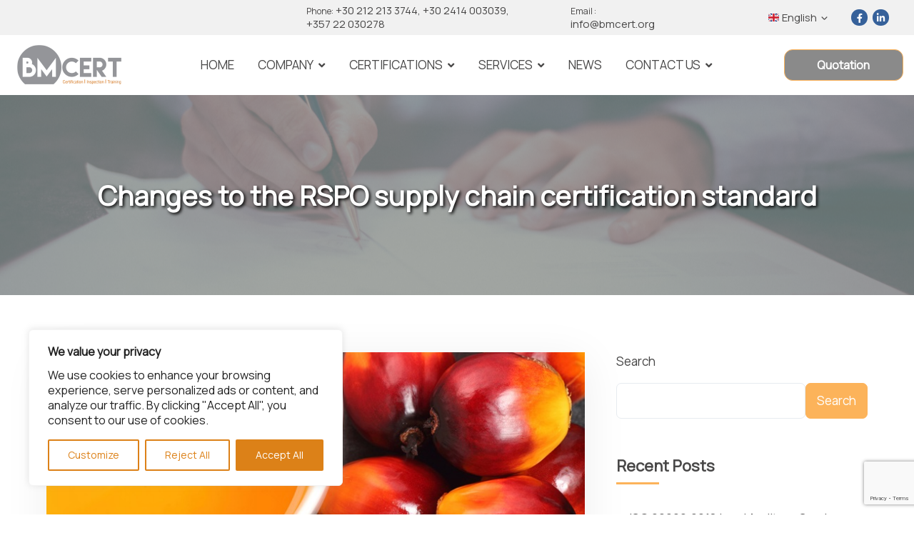

--- FILE ---
content_type: text/html; charset=UTF-8
request_url: https://www.bmcert.org/en/changes-to-the-rspo-supply-chain-certification-standard/
body_size: 31785
content:
<!DOCTYPE html>
<html lang="en-US">
<head>
	<meta charset="UTF-8">
	<meta name="viewport" content="width=device-width, initial-scale=1">
	<link rel="pingback" href="https://www.bmcert.org/xmlrpc.php">
	<title>Changes to the RSPO supply chain certification standard &#8211; BM CERT</title>
<meta name='robots' content='max-image-preview:large' />
<link rel="alternate" hreflang="en" href="https://www.bmcert.org/en/changes-to-the-rspo-supply-chain-certification-standard/" />
<link rel="alternate" hreflang="el" href="https://www.bmcert.org/%ce%b1%ce%bb%ce%bb%ce%b1%ce%b3%ce%ad%cf%82-%cf%83%cf%84%ce%bf-%cf%80%cf%81%cf%8c%cf%84%cf%85%cf%80%ce%bf-%cf%80%ce%b9%cf%83%cf%84%ce%bf%cf%80%ce%bf%ce%af%ce%b7%cf%83%ce%b7%cf%82-%ce%b5%cf%86%ce%bf/" />
<link rel="alternate" hreflang="x-default" href="https://www.bmcert.org/%ce%b1%ce%bb%ce%bb%ce%b1%ce%b3%ce%ad%cf%82-%cf%83%cf%84%ce%bf-%cf%80%cf%81%cf%8c%cf%84%cf%85%cf%80%ce%bf-%cf%80%ce%b9%cf%83%cf%84%ce%bf%cf%80%ce%bf%ce%af%ce%b7%cf%83%ce%b7%cf%82-%ce%b5%cf%86%ce%bf/" />
<link rel='dns-prefetch' href='//www.googletagmanager.com' />
<link rel='dns-prefetch' href='//fonts.googleapis.com' />
<link rel='preconnect' href='https://fonts.gstatic.com' crossorigin />
<link rel="alternate" type="application/rss+xml" title="BM CERT &raquo; Feed" href="https://www.bmcert.org/en/feed/" />
<link rel="alternate" title="oEmbed (JSON)" type="application/json+oembed" href="https://www.bmcert.org/en/wp-json/oembed/1.0/embed?url=https%3A%2F%2Fwww.bmcert.org%2Fen%2Fchanges-to-the-rspo-supply-chain-certification-standard%2F" />
<link rel="alternate" title="oEmbed (XML)" type="text/xml+oembed" href="https://www.bmcert.org/en/wp-json/oembed/1.0/embed?url=https%3A%2F%2Fwww.bmcert.org%2Fen%2Fchanges-to-the-rspo-supply-chain-certification-standard%2F&#038;format=xml" />
<style id='wp-img-auto-sizes-contain-inline-css' type='text/css'>
img:is([sizes=auto i],[sizes^="auto," i]){contain-intrinsic-size:3000px 1500px}
/*# sourceURL=wp-img-auto-sizes-contain-inline-css */
</style>
<style id='wp-emoji-styles-inline-css' type='text/css'>

	img.wp-smiley, img.emoji {
		display: inline !important;
		border: none !important;
		box-shadow: none !important;
		height: 1em !important;
		width: 1em !important;
		margin: 0 0.07em !important;
		vertical-align: -0.1em !important;
		background: none !important;
		padding: 0 !important;
	}
/*# sourceURL=wp-emoji-styles-inline-css */
</style>
<link rel='stylesheet' id='wp-block-library-css' href='https://www.bmcert.org/wp-includes/css/dist/block-library/style.min.css?ver=6.9' type='text/css' media='all' />
<style id='wp-block-heading-inline-css' type='text/css'>
h1:where(.wp-block-heading).has-background,h2:where(.wp-block-heading).has-background,h3:where(.wp-block-heading).has-background,h4:where(.wp-block-heading).has-background,h5:where(.wp-block-heading).has-background,h6:where(.wp-block-heading).has-background{padding:1.25em 2.375em}h1.has-text-align-left[style*=writing-mode]:where([style*=vertical-lr]),h1.has-text-align-right[style*=writing-mode]:where([style*=vertical-rl]),h2.has-text-align-left[style*=writing-mode]:where([style*=vertical-lr]),h2.has-text-align-right[style*=writing-mode]:where([style*=vertical-rl]),h3.has-text-align-left[style*=writing-mode]:where([style*=vertical-lr]),h3.has-text-align-right[style*=writing-mode]:where([style*=vertical-rl]),h4.has-text-align-left[style*=writing-mode]:where([style*=vertical-lr]),h4.has-text-align-right[style*=writing-mode]:where([style*=vertical-rl]),h5.has-text-align-left[style*=writing-mode]:where([style*=vertical-lr]),h5.has-text-align-right[style*=writing-mode]:where([style*=vertical-rl]),h6.has-text-align-left[style*=writing-mode]:where([style*=vertical-lr]),h6.has-text-align-right[style*=writing-mode]:where([style*=vertical-rl]){rotate:180deg}
/*# sourceURL=https://www.bmcert.org/wp-includes/blocks/heading/style.min.css */
</style>
<style id='wp-block-latest-comments-inline-css' type='text/css'>
ol.wp-block-latest-comments{box-sizing:border-box;margin-left:0}:where(.wp-block-latest-comments:not([style*=line-height] .wp-block-latest-comments__comment)){line-height:1.1}:where(.wp-block-latest-comments:not([style*=line-height] .wp-block-latest-comments__comment-excerpt p)){line-height:1.8}.has-dates :where(.wp-block-latest-comments:not([style*=line-height])),.has-excerpts :where(.wp-block-latest-comments:not([style*=line-height])){line-height:1.5}.wp-block-latest-comments .wp-block-latest-comments{padding-left:0}.wp-block-latest-comments__comment{list-style:none;margin-bottom:1em}.has-avatars .wp-block-latest-comments__comment{list-style:none;min-height:2.25em}.has-avatars .wp-block-latest-comments__comment .wp-block-latest-comments__comment-excerpt,.has-avatars .wp-block-latest-comments__comment .wp-block-latest-comments__comment-meta{margin-left:3.25em}.wp-block-latest-comments__comment-excerpt p{font-size:.875em;margin:.36em 0 1.4em}.wp-block-latest-comments__comment-date{display:block;font-size:.75em}.wp-block-latest-comments .avatar,.wp-block-latest-comments__comment-avatar{border-radius:1.5em;display:block;float:left;height:2.5em;margin-right:.75em;width:2.5em}.wp-block-latest-comments[class*=-font-size] a,.wp-block-latest-comments[style*=font-size] a{font-size:inherit}
/*# sourceURL=https://www.bmcert.org/wp-includes/blocks/latest-comments/style.min.css */
</style>
<style id='wp-block-latest-posts-inline-css' type='text/css'>
.wp-block-latest-posts{box-sizing:border-box}.wp-block-latest-posts.alignleft{margin-right:2em}.wp-block-latest-posts.alignright{margin-left:2em}.wp-block-latest-posts.wp-block-latest-posts__list{list-style:none}.wp-block-latest-posts.wp-block-latest-posts__list li{clear:both;overflow-wrap:break-word}.wp-block-latest-posts.is-grid{display:flex;flex-wrap:wrap}.wp-block-latest-posts.is-grid li{margin:0 1.25em 1.25em 0;width:100%}@media (min-width:600px){.wp-block-latest-posts.columns-2 li{width:calc(50% - .625em)}.wp-block-latest-posts.columns-2 li:nth-child(2n){margin-right:0}.wp-block-latest-posts.columns-3 li{width:calc(33.33333% - .83333em)}.wp-block-latest-posts.columns-3 li:nth-child(3n){margin-right:0}.wp-block-latest-posts.columns-4 li{width:calc(25% - .9375em)}.wp-block-latest-posts.columns-4 li:nth-child(4n){margin-right:0}.wp-block-latest-posts.columns-5 li{width:calc(20% - 1em)}.wp-block-latest-posts.columns-5 li:nth-child(5n){margin-right:0}.wp-block-latest-posts.columns-6 li{width:calc(16.66667% - 1.04167em)}.wp-block-latest-posts.columns-6 li:nth-child(6n){margin-right:0}}:root :where(.wp-block-latest-posts.is-grid){padding:0}:root :where(.wp-block-latest-posts.wp-block-latest-posts__list){padding-left:0}.wp-block-latest-posts__post-author,.wp-block-latest-posts__post-date{display:block;font-size:.8125em}.wp-block-latest-posts__post-excerpt,.wp-block-latest-posts__post-full-content{margin-bottom:1em;margin-top:.5em}.wp-block-latest-posts__featured-image a{display:inline-block}.wp-block-latest-posts__featured-image img{height:auto;max-width:100%;width:auto}.wp-block-latest-posts__featured-image.alignleft{float:left;margin-right:1em}.wp-block-latest-posts__featured-image.alignright{float:right;margin-left:1em}.wp-block-latest-posts__featured-image.aligncenter{margin-bottom:1em;text-align:center}
/*# sourceURL=https://www.bmcert.org/wp-includes/blocks/latest-posts/style.min.css */
</style>
<style id='wp-block-search-inline-css' type='text/css'>
.wp-block-search__button{margin-left:10px;word-break:normal}.wp-block-search__button.has-icon{line-height:0}.wp-block-search__button svg{height:1.25em;min-height:24px;min-width:24px;width:1.25em;fill:currentColor;vertical-align:text-bottom}:where(.wp-block-search__button){border:1px solid #ccc;padding:6px 10px}.wp-block-search__inside-wrapper{display:flex;flex:auto;flex-wrap:nowrap;max-width:100%}.wp-block-search__label{width:100%}.wp-block-search.wp-block-search__button-only .wp-block-search__button{box-sizing:border-box;display:flex;flex-shrink:0;justify-content:center;margin-left:0;max-width:100%}.wp-block-search.wp-block-search__button-only .wp-block-search__inside-wrapper{min-width:0!important;transition-property:width}.wp-block-search.wp-block-search__button-only .wp-block-search__input{flex-basis:100%;transition-duration:.3s}.wp-block-search.wp-block-search__button-only.wp-block-search__searchfield-hidden,.wp-block-search.wp-block-search__button-only.wp-block-search__searchfield-hidden .wp-block-search__inside-wrapper{overflow:hidden}.wp-block-search.wp-block-search__button-only.wp-block-search__searchfield-hidden .wp-block-search__input{border-left-width:0!important;border-right-width:0!important;flex-basis:0;flex-grow:0;margin:0;min-width:0!important;padding-left:0!important;padding-right:0!important;width:0!important}:where(.wp-block-search__input){appearance:none;border:1px solid #949494;flex-grow:1;font-family:inherit;font-size:inherit;font-style:inherit;font-weight:inherit;letter-spacing:inherit;line-height:inherit;margin-left:0;margin-right:0;min-width:3rem;padding:8px;text-decoration:unset!important;text-transform:inherit}:where(.wp-block-search__button-inside .wp-block-search__inside-wrapper){background-color:#fff;border:1px solid #949494;box-sizing:border-box;padding:4px}:where(.wp-block-search__button-inside .wp-block-search__inside-wrapper) .wp-block-search__input{border:none;border-radius:0;padding:0 4px}:where(.wp-block-search__button-inside .wp-block-search__inside-wrapper) .wp-block-search__input:focus{outline:none}:where(.wp-block-search__button-inside .wp-block-search__inside-wrapper) :where(.wp-block-search__button){padding:4px 8px}.wp-block-search.aligncenter .wp-block-search__inside-wrapper{margin:auto}.wp-block[data-align=right] .wp-block-search.wp-block-search__button-only .wp-block-search__inside-wrapper{float:right}
/*# sourceURL=https://www.bmcert.org/wp-includes/blocks/search/style.min.css */
</style>
<style id='wp-block-group-inline-css' type='text/css'>
.wp-block-group{box-sizing:border-box}:where(.wp-block-group.wp-block-group-is-layout-constrained){position:relative}
/*# sourceURL=https://www.bmcert.org/wp-includes/blocks/group/style.min.css */
</style>
<style id='global-styles-inline-css' type='text/css'>
:root{--wp--preset--aspect-ratio--square: 1;--wp--preset--aspect-ratio--4-3: 4/3;--wp--preset--aspect-ratio--3-4: 3/4;--wp--preset--aspect-ratio--3-2: 3/2;--wp--preset--aspect-ratio--2-3: 2/3;--wp--preset--aspect-ratio--16-9: 16/9;--wp--preset--aspect-ratio--9-16: 9/16;--wp--preset--color--black: #000000;--wp--preset--color--cyan-bluish-gray: #abb8c3;--wp--preset--color--white: #ffffff;--wp--preset--color--pale-pink: #f78da7;--wp--preset--color--vivid-red: #cf2e2e;--wp--preset--color--luminous-vivid-orange: #ff6900;--wp--preset--color--luminous-vivid-amber: #fcb900;--wp--preset--color--light-green-cyan: #7bdcb5;--wp--preset--color--vivid-green-cyan: #00d084;--wp--preset--color--pale-cyan-blue: #8ed1fc;--wp--preset--color--vivid-cyan-blue: #0693e3;--wp--preset--color--vivid-purple: #9b51e0;--wp--preset--gradient--vivid-cyan-blue-to-vivid-purple: linear-gradient(135deg,rgb(6,147,227) 0%,rgb(155,81,224) 100%);--wp--preset--gradient--light-green-cyan-to-vivid-green-cyan: linear-gradient(135deg,rgb(122,220,180) 0%,rgb(0,208,130) 100%);--wp--preset--gradient--luminous-vivid-amber-to-luminous-vivid-orange: linear-gradient(135deg,rgb(252,185,0) 0%,rgb(255,105,0) 100%);--wp--preset--gradient--luminous-vivid-orange-to-vivid-red: linear-gradient(135deg,rgb(255,105,0) 0%,rgb(207,46,46) 100%);--wp--preset--gradient--very-light-gray-to-cyan-bluish-gray: linear-gradient(135deg,rgb(238,238,238) 0%,rgb(169,184,195) 100%);--wp--preset--gradient--cool-to-warm-spectrum: linear-gradient(135deg,rgb(74,234,220) 0%,rgb(151,120,209) 20%,rgb(207,42,186) 40%,rgb(238,44,130) 60%,rgb(251,105,98) 80%,rgb(254,248,76) 100%);--wp--preset--gradient--blush-light-purple: linear-gradient(135deg,rgb(255,206,236) 0%,rgb(152,150,240) 100%);--wp--preset--gradient--blush-bordeaux: linear-gradient(135deg,rgb(254,205,165) 0%,rgb(254,45,45) 50%,rgb(107,0,62) 100%);--wp--preset--gradient--luminous-dusk: linear-gradient(135deg,rgb(255,203,112) 0%,rgb(199,81,192) 50%,rgb(65,88,208) 100%);--wp--preset--gradient--pale-ocean: linear-gradient(135deg,rgb(255,245,203) 0%,rgb(182,227,212) 50%,rgb(51,167,181) 100%);--wp--preset--gradient--electric-grass: linear-gradient(135deg,rgb(202,248,128) 0%,rgb(113,206,126) 100%);--wp--preset--gradient--midnight: linear-gradient(135deg,rgb(2,3,129) 0%,rgb(40,116,252) 100%);--wp--preset--font-size--small: 13px;--wp--preset--font-size--medium: 20px;--wp--preset--font-size--large: 36px;--wp--preset--font-size--x-large: 42px;--wp--preset--spacing--20: 0.44rem;--wp--preset--spacing--30: 0.67rem;--wp--preset--spacing--40: 1rem;--wp--preset--spacing--50: 1.5rem;--wp--preset--spacing--60: 2.25rem;--wp--preset--spacing--70: 3.38rem;--wp--preset--spacing--80: 5.06rem;--wp--preset--shadow--natural: 6px 6px 9px rgba(0, 0, 0, 0.2);--wp--preset--shadow--deep: 12px 12px 50px rgba(0, 0, 0, 0.4);--wp--preset--shadow--sharp: 6px 6px 0px rgba(0, 0, 0, 0.2);--wp--preset--shadow--outlined: 6px 6px 0px -3px rgb(255, 255, 255), 6px 6px rgb(0, 0, 0);--wp--preset--shadow--crisp: 6px 6px 0px rgb(0, 0, 0);}:where(.is-layout-flex){gap: 0.5em;}:where(.is-layout-grid){gap: 0.5em;}body .is-layout-flex{display: flex;}.is-layout-flex{flex-wrap: wrap;align-items: center;}.is-layout-flex > :is(*, div){margin: 0;}body .is-layout-grid{display: grid;}.is-layout-grid > :is(*, div){margin: 0;}:where(.wp-block-columns.is-layout-flex){gap: 2em;}:where(.wp-block-columns.is-layout-grid){gap: 2em;}:where(.wp-block-post-template.is-layout-flex){gap: 1.25em;}:where(.wp-block-post-template.is-layout-grid){gap: 1.25em;}.has-black-color{color: var(--wp--preset--color--black) !important;}.has-cyan-bluish-gray-color{color: var(--wp--preset--color--cyan-bluish-gray) !important;}.has-white-color{color: var(--wp--preset--color--white) !important;}.has-pale-pink-color{color: var(--wp--preset--color--pale-pink) !important;}.has-vivid-red-color{color: var(--wp--preset--color--vivid-red) !important;}.has-luminous-vivid-orange-color{color: var(--wp--preset--color--luminous-vivid-orange) !important;}.has-luminous-vivid-amber-color{color: var(--wp--preset--color--luminous-vivid-amber) !important;}.has-light-green-cyan-color{color: var(--wp--preset--color--light-green-cyan) !important;}.has-vivid-green-cyan-color{color: var(--wp--preset--color--vivid-green-cyan) !important;}.has-pale-cyan-blue-color{color: var(--wp--preset--color--pale-cyan-blue) !important;}.has-vivid-cyan-blue-color{color: var(--wp--preset--color--vivid-cyan-blue) !important;}.has-vivid-purple-color{color: var(--wp--preset--color--vivid-purple) !important;}.has-black-background-color{background-color: var(--wp--preset--color--black) !important;}.has-cyan-bluish-gray-background-color{background-color: var(--wp--preset--color--cyan-bluish-gray) !important;}.has-white-background-color{background-color: var(--wp--preset--color--white) !important;}.has-pale-pink-background-color{background-color: var(--wp--preset--color--pale-pink) !important;}.has-vivid-red-background-color{background-color: var(--wp--preset--color--vivid-red) !important;}.has-luminous-vivid-orange-background-color{background-color: var(--wp--preset--color--luminous-vivid-orange) !important;}.has-luminous-vivid-amber-background-color{background-color: var(--wp--preset--color--luminous-vivid-amber) !important;}.has-light-green-cyan-background-color{background-color: var(--wp--preset--color--light-green-cyan) !important;}.has-vivid-green-cyan-background-color{background-color: var(--wp--preset--color--vivid-green-cyan) !important;}.has-pale-cyan-blue-background-color{background-color: var(--wp--preset--color--pale-cyan-blue) !important;}.has-vivid-cyan-blue-background-color{background-color: var(--wp--preset--color--vivid-cyan-blue) !important;}.has-vivid-purple-background-color{background-color: var(--wp--preset--color--vivid-purple) !important;}.has-black-border-color{border-color: var(--wp--preset--color--black) !important;}.has-cyan-bluish-gray-border-color{border-color: var(--wp--preset--color--cyan-bluish-gray) !important;}.has-white-border-color{border-color: var(--wp--preset--color--white) !important;}.has-pale-pink-border-color{border-color: var(--wp--preset--color--pale-pink) !important;}.has-vivid-red-border-color{border-color: var(--wp--preset--color--vivid-red) !important;}.has-luminous-vivid-orange-border-color{border-color: var(--wp--preset--color--luminous-vivid-orange) !important;}.has-luminous-vivid-amber-border-color{border-color: var(--wp--preset--color--luminous-vivid-amber) !important;}.has-light-green-cyan-border-color{border-color: var(--wp--preset--color--light-green-cyan) !important;}.has-vivid-green-cyan-border-color{border-color: var(--wp--preset--color--vivid-green-cyan) !important;}.has-pale-cyan-blue-border-color{border-color: var(--wp--preset--color--pale-cyan-blue) !important;}.has-vivid-cyan-blue-border-color{border-color: var(--wp--preset--color--vivid-cyan-blue) !important;}.has-vivid-purple-border-color{border-color: var(--wp--preset--color--vivid-purple) !important;}.has-vivid-cyan-blue-to-vivid-purple-gradient-background{background: var(--wp--preset--gradient--vivid-cyan-blue-to-vivid-purple) !important;}.has-light-green-cyan-to-vivid-green-cyan-gradient-background{background: var(--wp--preset--gradient--light-green-cyan-to-vivid-green-cyan) !important;}.has-luminous-vivid-amber-to-luminous-vivid-orange-gradient-background{background: var(--wp--preset--gradient--luminous-vivid-amber-to-luminous-vivid-orange) !important;}.has-luminous-vivid-orange-to-vivid-red-gradient-background{background: var(--wp--preset--gradient--luminous-vivid-orange-to-vivid-red) !important;}.has-very-light-gray-to-cyan-bluish-gray-gradient-background{background: var(--wp--preset--gradient--very-light-gray-to-cyan-bluish-gray) !important;}.has-cool-to-warm-spectrum-gradient-background{background: var(--wp--preset--gradient--cool-to-warm-spectrum) !important;}.has-blush-light-purple-gradient-background{background: var(--wp--preset--gradient--blush-light-purple) !important;}.has-blush-bordeaux-gradient-background{background: var(--wp--preset--gradient--blush-bordeaux) !important;}.has-luminous-dusk-gradient-background{background: var(--wp--preset--gradient--luminous-dusk) !important;}.has-pale-ocean-gradient-background{background: var(--wp--preset--gradient--pale-ocean) !important;}.has-electric-grass-gradient-background{background: var(--wp--preset--gradient--electric-grass) !important;}.has-midnight-gradient-background{background: var(--wp--preset--gradient--midnight) !important;}.has-small-font-size{font-size: var(--wp--preset--font-size--small) !important;}.has-medium-font-size{font-size: var(--wp--preset--font-size--medium) !important;}.has-large-font-size{font-size: var(--wp--preset--font-size--large) !important;}.has-x-large-font-size{font-size: var(--wp--preset--font-size--x-large) !important;}
/*# sourceURL=global-styles-inline-css */
</style>

<style id='classic-theme-styles-inline-css' type='text/css'>
/*! This file is auto-generated */
.wp-block-button__link{color:#fff;background-color:#32373c;border-radius:9999px;box-shadow:none;text-decoration:none;padding:calc(.667em + 2px) calc(1.333em + 2px);font-size:1.125em}.wp-block-file__button{background:#32373c;color:#fff;text-decoration:none}
/*# sourceURL=/wp-includes/css/classic-themes.min.css */
</style>
<link rel='stylesheet' id='wpml-blocks-css' href='https://www.bmcert.org/wp-content/plugins/sitepress-multilingual-cms/dist/css/blocks/styles.css?ver=4.6.6' type='text/css' media='all' />
<link rel='stylesheet' id='contact-form-7-css' href='https://www.bmcert.org/wp-content/plugins/contact-form-7/includes/css/styles.css?ver=5.8' type='text/css' media='all' />
<link rel='stylesheet' id='redux-extendify-styles-css' href='https://www.bmcert.org/wp-content/plugins/vankine-addons/redux-framework/redux-core/assets/css/extendify-utilities.css?ver=4.4.1' type='text/css' media='all' />
<link rel='stylesheet' id='wpml-legacy-horizontal-list-0-css' href='https://www.bmcert.org/wp-content/plugins/sitepress-multilingual-cms/templates/language-switchers/legacy-list-horizontal/style.min.css?ver=1' type='text/css' media='all' />
<style id='wpml-legacy-horizontal-list-0-inline-css' type='text/css'>
.wpml-ls-statics-footer a, .wpml-ls-statics-footer .wpml-ls-sub-menu a, .wpml-ls-statics-footer .wpml-ls-sub-menu a:link, .wpml-ls-statics-footer li:not(.wpml-ls-current-language) .wpml-ls-link, .wpml-ls-statics-footer li:not(.wpml-ls-current-language) .wpml-ls-link:link {color:#444444;background-color:#ffffff;}.wpml-ls-statics-footer a, .wpml-ls-statics-footer .wpml-ls-sub-menu a:hover,.wpml-ls-statics-footer .wpml-ls-sub-menu a:focus, .wpml-ls-statics-footer .wpml-ls-sub-menu a:link:hover, .wpml-ls-statics-footer .wpml-ls-sub-menu a:link:focus {color:#000000;background-color:#eeeeee;}.wpml-ls-statics-footer .wpml-ls-current-language > a {color:#444444;background-color:#ffffff;}.wpml-ls-statics-footer .wpml-ls-current-language:hover>a, .wpml-ls-statics-footer .wpml-ls-current-language>a:focus {color:#000000;background-color:#eeeeee;}
/*# sourceURL=wpml-legacy-horizontal-list-0-inline-css */
</style>
<link rel='stylesheet' id='bootstrap-css' href='https://www.bmcert.org/wp-content/themes/vankine/assets/css/plugins/bootstrap.min.css?ver=5.0.2' type='text/css' media='all' />
<link rel='stylesheet' id='animate-css' href='https://www.bmcert.org/wp-content/plugins/vankine-addons/assets/css/animate.min.css?ver=4.1.1' type='text/css' media='all' />
<link rel='stylesheet' id='slick-style-css' href='https://www.bmcert.org/wp-content/plugins/vankine-addons/assets/css/slick.css?ver=1.0' type='text/css' media='all' />
<link rel='stylesheet' id='select2-style-css' href='https://www.bmcert.org/wp-content/plugins/vankine-addons/assets/css/select.min.css?ver=3.7.2' type='text/css' media='all' />
<link rel='stylesheet' id='owl-style-css' href='https://www.bmcert.org/wp-content/plugins/vankine-addons/assets/css/owl.css?ver=2.3.4' type='text/css' media='all' />
<link rel='stylesheet' id='vankine-forms-css' href='https://www.bmcert.org/wp-content/plugins/vankine-addons/assets/css/wp-forms-layour.css?ver=2.3.4' type='text/css' media='all' />
<link rel='stylesheet' id='fancybox-style-css' href='https://www.bmcert.org/wp-content/plugins/vankine-addons/assets/css/jquery.fancybox.min.css?ver=3.5.7' type='text/css' media='all' />
<link rel='stylesheet' id='rangestyle-css' href='https://www.bmcert.org/wp-content/plugins/vankine-addons/assets/css/rangeslider.css?ver=1.0' type='text/css' media='all' />
<link rel='stylesheet' id='vankine-meta-box-css' href='https://www.bmcert.org/wp-content/themes/vankine/assets/css/metabox.css?ver=6.9' type='text/css' media='all' />
<link rel='stylesheet' id='vankine-style-css' href='https://www.bmcert.org/wp-content/themes/vankine/style.css?ver=1769830429' type='text/css' media='all' />
<link rel='stylesheet' id='vankine-main-style-css' href='https://www.bmcert.org/wp-content/themes/vankine/assets/css/theme.css?ver=1769830429' type='text/css' media='all' />
<style id='vankine-main-style-inline-css' type='text/css'>
:root   {--color-set-one-1:#FCB35A!important}:root   {--color-set-one-2:#FCB35A!important;  --color-set-one-5:#FCB35A!important}:root   {--heading-color-one:#484747!important}:root   {--content-color-one:#484747!important}body {padding:0px 0px 0px 0px!important;}@media(max-width:1024px){ body {padding:0px 0px 0px 0px!important;} }@media(min-width:1200px){.site-content .container{max-width:1180px}}
:root   {--font-family-main:Manrope!important}:root   {--font-family-text:Manrope!important}@media(min-width:768px){ body h4 , h4 , h4 a   {font-size:21px!important; }}@media(min-width:768px){ body h4 , h4 , h4 a   {line-height:23px!important; }} body  , p , body p    {font-size:17px!important; }@media(min-width:768px){ body  , p , body p   {line-height:21px!important; }}
/*# sourceURL=vankine-main-style-inline-css */
</style>
<link rel='stylesheet' id='parent-style-css' href='https://www.bmcert.org/wp-content/themes/vankine/style.css?ver=6.9' type='text/css' media='all' />
<link rel='stylesheet' id='child-style-css' href='https://www.bmcert.org/wp-content/themes/vankine-child/style.css?ver=6.9' type='text/css' media='all' />
<link rel='stylesheet' id='uicons-regular-rounded-css' href='https://www.bmcert.org/wp-content/themes/vankine/assets/css/plugins/uicons-regular-rounded.css?ver=1.0.0' type='text/css' media='all' />
<link rel='stylesheet' id='uicons-regular-straight-css' href='https://www.bmcert.org/wp-content/themes/vankine/assets/css/plugins/uicons-regular-straight.css?ver=1.0.0' type='text/css' media='all' />
<link rel='stylesheet' id='fontawesome-css' href='https://www.bmcert.org/wp-content/themes/vankine/assets/css/plugins/font-awesome.min.css?ver=6.0.0' type='text/css' media='all' />
<link rel='stylesheet' id='flaticon-css' href='https://www.bmcert.org/wp-content/themes/vankine/assets/css/plugins/flaticon_vankine.css?ver=1.0.0' type='text/css' media='all' />
<link rel='stylesheet' id='vankinefonts-css' href='https://fonts.googleapis.com/css?family=DM+Sans%3A400%2C400i%2C500%2C500i%2C700%2C700i&#038;subset=latin%2Clatin-ext' type='text/css' media='all' />
<link rel='stylesheet' id='elementor-icons-css' href='https://www.bmcert.org/wp-content/plugins/elementor/assets/lib/eicons/css/elementor-icons.min.css?ver=5.21.0' type='text/css' media='all' />
<link rel='stylesheet' id='elementor-frontend-css' href='https://www.bmcert.org/wp-content/plugins/elementor/assets/css/frontend-lite.min.css?ver=3.15.1' type='text/css' media='all' />
<link rel='stylesheet' id='swiper-css' href='https://www.bmcert.org/wp-content/plugins/elementor/assets/lib/swiper/v8/css/swiper.min.css?ver=8.4.5' type='text/css' media='all' />
<link rel='stylesheet' id='elementor-post-6-css' href='https://www.bmcert.org/wp-content/uploads/elementor/css/post-6.css?ver=1696711658' type='text/css' media='all' />
<link rel='stylesheet' id='elementor-post-6825-css' href='https://www.bmcert.org/wp-content/uploads/elementor/css/post-6825.css?ver=1699533272' type='text/css' media='all' />
<link rel="preload" as="style" href="https://fonts.googleapis.com/css?family=Manrope&#038;display=swap&#038;ver=6.9" /><link rel="stylesheet" href="https://fonts.googleapis.com/css?family=Manrope&#038;display=swap&#038;ver=6.9" media="print" onload="this.media='all'"><noscript><link rel="stylesheet" href="https://fonts.googleapis.com/css?family=Manrope&#038;display=swap&#038;ver=6.9" /></noscript><link rel='stylesheet' id='google-fonts-1-css' href='https://fonts.googleapis.com/css?family=Roboto%3A100%2C100italic%2C200%2C200italic%2C300%2C300italic%2C400%2C400italic%2C500%2C500italic%2C600%2C600italic%2C700%2C700italic%2C800%2C800italic%2C900%2C900italic%7CRoboto+Slab%3A100%2C100italic%2C200%2C200italic%2C300%2C300italic%2C400%2C400italic%2C500%2C500italic%2C600%2C600italic%2C700%2C700italic%2C800%2C800italic%2C900%2C900italic&#038;display=swap&#038;ver=6.9' type='text/css' media='all' />
<link rel='stylesheet' id='elementor-icons-shared-0-css' href='https://www.bmcert.org/wp-content/plugins/elementor/assets/lib/font-awesome/css/fontawesome.min.css?ver=5.15.3' type='text/css' media='all' />
<link rel='stylesheet' id='elementor-icons-fa-solid-css' href='https://www.bmcert.org/wp-content/plugins/elementor/assets/lib/font-awesome/css/solid.min.css?ver=5.15.3' type='text/css' media='all' />
<link rel="preconnect" href="https://fonts.gstatic.com/" crossorigin><script type="text/javascript" id="wpml-cookie-js-extra">
/* <![CDATA[ */
var wpml_cookies = {"wp-wpml_current_language":{"value":"en","expires":1,"path":"/"}};
var wpml_cookies = {"wp-wpml_current_language":{"value":"en","expires":1,"path":"/"}};
//# sourceURL=wpml-cookie-js-extra
/* ]]> */
</script>
<script type="text/javascript" src="https://www.bmcert.org/wp-content/plugins/sitepress-multilingual-cms/res/js/cookies/language-cookie.js?ver=4.6.6" id="wpml-cookie-js"></script>
<script type="text/javascript" id="cookie-law-info-js-extra">
/* <![CDATA[ */
var _ckyConfig = {"_ipData":[],"_assetsURL":"https://www.bmcert.org/wp-content/plugins/cookie-law-info/lite/frontend/images/","_publicURL":"https://www.bmcert.org","_expiry":"365","_categories":[{"name":"Necessary","slug":"necessary","isNecessary":true,"ccpaDoNotSell":true,"cookies":[],"active":true,"defaultConsent":{"gdpr":true,"ccpa":true}},{"name":"Functional","slug":"functional","isNecessary":false,"ccpaDoNotSell":true,"cookies":[],"active":true,"defaultConsent":{"gdpr":false,"ccpa":false}},{"name":"Analytics","slug":"analytics","isNecessary":false,"ccpaDoNotSell":true,"cookies":[],"active":true,"defaultConsent":{"gdpr":false,"ccpa":false}},{"name":"Performance","slug":"performance","isNecessary":false,"ccpaDoNotSell":true,"cookies":[],"active":true,"defaultConsent":{"gdpr":false,"ccpa":false}},{"name":"Advertisement","slug":"advertisement","isNecessary":false,"ccpaDoNotSell":true,"cookies":[],"active":true,"defaultConsent":{"gdpr":false,"ccpa":false}}],"_activeLaw":"gdpr","_rootDomain":"","_block":"1","_showBanner":"1","_bannerConfig":{"settings":{"type":"box","position":"bottom-left","applicableLaw":"gdpr"},"behaviours":{"reloadBannerOnAccept":false,"loadAnalyticsByDefault":false,"animations":{"onLoad":"animate","onHide":"sticky"}},"config":{"revisitConsent":{"status":true,"tag":"revisit-consent","position":"bottom-left","meta":{"url":"#"},"styles":{"background-color":"#DC8118"},"elements":{"title":{"type":"text","tag":"revisit-consent-title","status":true,"styles":{"color":"#0056a7"}}}},"preferenceCenter":{"toggle":{"status":true,"tag":"detail-category-toggle","type":"toggle","states":{"active":{"styles":{"background-color":"#1863DC"}},"inactive":{"styles":{"background-color":"#D0D5D2"}}}}},"categoryPreview":{"status":false,"toggle":{"status":true,"tag":"detail-category-preview-toggle","type":"toggle","states":{"active":{"styles":{"background-color":"#1863DC"}},"inactive":{"styles":{"background-color":"#D0D5D2"}}}}},"videoPlaceholder":{"status":true,"styles":{"background-color":"#000000","border-color":"#000000","color":"#ffffff"}},"readMore":{"status":false,"tag":"readmore-button","type":"link","meta":{"noFollow":true,"newTab":true},"styles":{"color":"#DC8118","background-color":"transparent","border-color":"transparent"}},"auditTable":{"status":true},"optOption":{"status":true,"toggle":{"status":true,"tag":"optout-option-toggle","type":"toggle","states":{"active":{"styles":{"background-color":"#1863dc"}},"inactive":{"styles":{"background-color":"#FFFFFF"}}}}}}},"_version":"3.1.2","_logConsent":"","_tags":[{"tag":"accept-button","styles":{"color":"#FFFFFF","background-color":"#DC8118","border-color":"#DC8118"}},{"tag":"reject-button","styles":{"color":"#DC8118","background-color":"transparent","border-color":"#DC8118"}},{"tag":"settings-button","styles":{"color":"#DC8118","background-color":"transparent","border-color":"#DC8118"}},{"tag":"readmore-button","styles":{"color":"#DC8118","background-color":"transparent","border-color":"transparent"}},{"tag":"donotsell-button","styles":{"color":"#1863DC","background-color":"transparent","border-color":"transparent"}},{"tag":"accept-button","styles":{"color":"#FFFFFF","background-color":"#DC8118","border-color":"#DC8118"}},{"tag":"revisit-consent","styles":{"background-color":"#DC8118"}}],"_shortCodes":[{"key":"cky_readmore","content":"\u003Ca href=\"#\" class=\"cky-policy\" aria-label=\"Cookie Policy\" target=\"_blank\" rel=\"noopener\" data-cky-tag=\"readmore-button\"\u003ECookie Policy\u003C/a\u003E","tag":"readmore-button","status":false,"attributes":{"rel":"nofollow","target":"_blank"}},{"key":"cky_show_desc","content":"\u003Cbutton class=\"cky-show-desc-btn\" data-cky-tag=\"show-desc-button\" aria-label=\"Show more\"\u003EShow more\u003C/button\u003E","tag":"show-desc-button","status":true,"attributes":[]},{"key":"cky_hide_desc","content":"\u003Cbutton class=\"cky-show-desc-btn\" data-cky-tag=\"hide-desc-button\" aria-label=\"Show less\"\u003EShow less\u003C/button\u003E","tag":"hide-desc-button","status":true,"attributes":[]},{"key":"cky_category_toggle_label","content":"[cky_{{status}}_category_label] [cky_preference_{{category_slug}}_title]","tag":"","status":true,"attributes":[]},{"key":"cky_enable_category_label","content":"Enable","tag":"","status":true,"attributes":[]},{"key":"cky_disable_category_label","content":"Disable","tag":"","status":true,"attributes":[]},{"key":"cky_video_placeholder","content":"\u003Cdiv class=\"video-placeholder-normal\" data-cky-tag=\"video-placeholder\" id=\"[UNIQUEID]\"\u003E\u003Cp class=\"video-placeholder-text-normal\" data-cky-tag=\"placeholder-title\"\u003EPlease accept cookies to access this content\u003C/p\u003E\u003C/div\u003E","tag":"","status":true,"attributes":[]},{"key":"cky_enable_optout_label","content":"Enable","tag":"","status":true,"attributes":[]},{"key":"cky_disable_optout_label","content":"Disable","tag":"","status":true,"attributes":[]},{"key":"cky_optout_toggle_label","content":"[cky_{{status}}_optout_label] [cky_optout_option_title]","tag":"","status":true,"attributes":[]},{"key":"cky_optout_option_title","content":"Do Not Sell or Share My Personal Information","tag":"","status":true,"attributes":[]},{"key":"cky_optout_close_label","content":"Close","tag":"","status":true,"attributes":[]}],"_rtl":"","_providersToBlock":[]};
var _ckyStyles = {"css":".cky-overlay{background: #000000; opacity: 0.4; position: fixed; top: 0; left: 0; width: 100%; height: 100%; z-index: 99999999;}.cky-hide{display: none;}.cky-btn-revisit-wrapper{display: flex; align-items: center; justify-content: center; background: #0056a7; width: 45px; height: 45px; border-radius: 50%; position: fixed; z-index: 999999; cursor: pointer;}.cky-revisit-bottom-left{bottom: 15px; left: 15px;}.cky-revisit-bottom-right{bottom: 15px; right: 15px;}.cky-btn-revisit-wrapper .cky-btn-revisit{display: flex; align-items: center; justify-content: center; background: none; border: none; cursor: pointer; position: relative; margin: 0; padding: 0;}.cky-btn-revisit-wrapper .cky-btn-revisit img{max-width: fit-content; margin: 0; height: 30px; width: 30px;}.cky-revisit-bottom-left:hover::before{content: attr(data-tooltip); position: absolute; background: #4e4b66; color: #ffffff; left: calc(100% + 7px); font-size: 12px; line-height: 16px; width: max-content; padding: 4px 8px; border-radius: 4px;}.cky-revisit-bottom-left:hover::after{position: absolute; content: \"\"; border: 5px solid transparent; left: calc(100% + 2px); border-left-width: 0; border-right-color: #4e4b66;}.cky-revisit-bottom-right:hover::before{content: attr(data-tooltip); position: absolute; background: #4e4b66; color: #ffffff; right: calc(100% + 7px); font-size: 12px; line-height: 16px; width: max-content; padding: 4px 8px; border-radius: 4px;}.cky-revisit-bottom-right:hover::after{position: absolute; content: \"\"; border: 5px solid transparent; right: calc(100% + 2px); border-right-width: 0; border-left-color: #4e4b66;}.cky-revisit-hide{display: none;}.cky-consent-container{position: fixed; width: 440px; box-sizing: border-box; z-index: 9999999; border-radius: 6px;}.cky-consent-container .cky-consent-bar{background: #ffffff; border: 1px solid; padding: 20px 26px; box-shadow: 0 -1px 10px 0 #acabab4d; border-radius: 6px;}.cky-box-bottom-left{bottom: 40px; left: 40px;}.cky-box-bottom-right{bottom: 40px; right: 40px;}.cky-box-top-left{top: 40px; left: 40px;}.cky-box-top-right{top: 40px; right: 40px;}.cky-custom-brand-logo-wrapper .cky-custom-brand-logo{width: 100px; height: auto; margin: 0 0 12px 0;}.cky-notice .cky-title{color: #212121; font-weight: 700; font-size: 18px; line-height: 24px; margin: 0 0 12px 0;}.cky-notice-des *,.cky-preference-content-wrapper *,.cky-accordion-header-des *,.cky-gpc-wrapper .cky-gpc-desc *{font-size: 14px;}.cky-notice-des{color: #212121; font-size: 14px; line-height: 24px; font-weight: 400;}.cky-notice-des img{height: 25px; width: 25px;}.cky-consent-bar .cky-notice-des p,.cky-gpc-wrapper .cky-gpc-desc p,.cky-preference-body-wrapper .cky-preference-content-wrapper p,.cky-accordion-header-wrapper .cky-accordion-header-des p,.cky-cookie-des-table li div:last-child p{color: inherit; margin-top: 0;}.cky-notice-des P:last-child,.cky-preference-content-wrapper p:last-child,.cky-cookie-des-table li div:last-child p:last-child,.cky-gpc-wrapper .cky-gpc-desc p:last-child{margin-bottom: 0;}.cky-notice-des a.cky-policy,.cky-notice-des button.cky-policy{font-size: 14px; color: #1863dc; white-space: nowrap; cursor: pointer; background: transparent; border: 1px solid; text-decoration: underline;}.cky-notice-des button.cky-policy{padding: 0;}.cky-notice-des a.cky-policy:focus-visible,.cky-notice-des button.cky-policy:focus-visible,.cky-preference-content-wrapper .cky-show-desc-btn:focus-visible,.cky-accordion-header .cky-accordion-btn:focus-visible,.cky-preference-header .cky-btn-close:focus-visible,.cky-switch input[type=\"checkbox\"]:focus-visible,.cky-footer-wrapper a:focus-visible,.cky-btn:focus-visible{outline: 2px solid #1863dc; outline-offset: 2px;}.cky-btn:focus:not(:focus-visible),.cky-accordion-header .cky-accordion-btn:focus:not(:focus-visible),.cky-preference-content-wrapper .cky-show-desc-btn:focus:not(:focus-visible),.cky-btn-revisit-wrapper .cky-btn-revisit:focus:not(:focus-visible),.cky-preference-header .cky-btn-close:focus:not(:focus-visible),.cky-consent-bar .cky-banner-btn-close:focus:not(:focus-visible){outline: 0;}button.cky-show-desc-btn:not(:hover):not(:active){color: #1863dc; background: transparent;}button.cky-accordion-btn:not(:hover):not(:active),button.cky-banner-btn-close:not(:hover):not(:active),button.cky-btn-revisit:not(:hover):not(:active),button.cky-btn-close:not(:hover):not(:active){background: transparent;}.cky-consent-bar button:hover,.cky-modal.cky-modal-open button:hover,.cky-consent-bar button:focus,.cky-modal.cky-modal-open button:focus{text-decoration: none;}.cky-notice-btn-wrapper{display: flex; justify-content: flex-start; align-items: center; flex-wrap: wrap; margin-top: 16px;}.cky-notice-btn-wrapper .cky-btn{text-shadow: none; box-shadow: none;}.cky-btn{flex: auto; max-width: 100%; font-size: 14px; font-family: inherit; line-height: 24px; padding: 8px; font-weight: 500; margin: 0 8px 0 0; border-radius: 2px; cursor: pointer; text-align: center; text-transform: none; min-height: 0;}.cky-btn:hover{opacity: 0.8;}.cky-btn-customize{color: #1863dc; background: transparent; border: 2px solid #1863dc;}.cky-btn-reject{color: #1863dc; background: transparent; border: 2px solid #1863dc;}.cky-btn-accept{background: #1863dc; color: #ffffff; border: 2px solid #1863dc;}.cky-btn:last-child{margin-right: 0;}@media (max-width: 576px){.cky-box-bottom-left{bottom: 0; left: 0;}.cky-box-bottom-right{bottom: 0; right: 0;}.cky-box-top-left{top: 0; left: 0;}.cky-box-top-right{top: 0; right: 0;}}@media (max-width: 440px){.cky-box-bottom-left, .cky-box-bottom-right, .cky-box-top-left, .cky-box-top-right{width: 100%; max-width: 100%;}.cky-consent-container .cky-consent-bar{padding: 20px 0;}.cky-custom-brand-logo-wrapper, .cky-notice .cky-title, .cky-notice-des, .cky-notice-btn-wrapper{padding: 0 24px;}.cky-notice-des{max-height: 40vh; overflow-y: scroll;}.cky-notice-btn-wrapper{flex-direction: column; margin-top: 0;}.cky-btn{width: 100%; margin: 10px 0 0 0;}.cky-notice-btn-wrapper .cky-btn-customize{order: 2;}.cky-notice-btn-wrapper .cky-btn-reject{order: 3;}.cky-notice-btn-wrapper .cky-btn-accept{order: 1; margin-top: 16px;}}@media (max-width: 352px){.cky-notice .cky-title{font-size: 16px;}.cky-notice-des *{font-size: 12px;}.cky-notice-des, .cky-btn{font-size: 12px;}}.cky-modal.cky-modal-open{display: flex; visibility: visible; -webkit-transform: translate(-50%, -50%); -moz-transform: translate(-50%, -50%); -ms-transform: translate(-50%, -50%); -o-transform: translate(-50%, -50%); transform: translate(-50%, -50%); top: 50%; left: 50%; transition: all 1s ease;}.cky-modal{box-shadow: 0 32px 68px rgba(0, 0, 0, 0.3); margin: 0 auto; position: fixed; max-width: 100%; background: #ffffff; top: 50%; box-sizing: border-box; border-radius: 6px; z-index: 999999999; color: #212121; -webkit-transform: translate(-50%, 100%); -moz-transform: translate(-50%, 100%); -ms-transform: translate(-50%, 100%); -o-transform: translate(-50%, 100%); transform: translate(-50%, 100%); visibility: hidden; transition: all 0s ease;}.cky-preference-center{max-height: 79vh; overflow: hidden; width: 845px; overflow: hidden; flex: 1 1 0; display: flex; flex-direction: column; border-radius: 6px;}.cky-preference-header{display: flex; align-items: center; justify-content: space-between; padding: 22px 24px; border-bottom: 1px solid;}.cky-preference-header .cky-preference-title{font-size: 18px; font-weight: 700; line-height: 24px;}.cky-preference-header .cky-btn-close{margin: 0; cursor: pointer; vertical-align: middle; padding: 0; background: none; border: none; width: auto; height: auto; min-height: 0; line-height: 0; text-shadow: none; box-shadow: none;}.cky-preference-header .cky-btn-close img{margin: 0; height: 10px; width: 10px;}.cky-preference-body-wrapper{padding: 0 24px; flex: 1; overflow: auto; box-sizing: border-box;}.cky-preference-content-wrapper,.cky-gpc-wrapper .cky-gpc-desc{font-size: 14px; line-height: 24px; font-weight: 400; padding: 12px 0;}.cky-preference-content-wrapper{border-bottom: 1px solid;}.cky-preference-content-wrapper img{height: 25px; width: 25px;}.cky-preference-content-wrapper .cky-show-desc-btn{font-size: 14px; font-family: inherit; color: #1863dc; text-decoration: none; line-height: 24px; padding: 0; margin: 0; white-space: nowrap; cursor: pointer; background: transparent; border-color: transparent; text-transform: none; min-height: 0; text-shadow: none; box-shadow: none;}.cky-accordion-wrapper{margin-bottom: 10px;}.cky-accordion{border-bottom: 1px solid;}.cky-accordion:last-child{border-bottom: none;}.cky-accordion .cky-accordion-item{display: flex; margin-top: 10px;}.cky-accordion .cky-accordion-body{display: none;}.cky-accordion.cky-accordion-active .cky-accordion-body{display: block; padding: 0 22px; margin-bottom: 16px;}.cky-accordion-header-wrapper{cursor: pointer; width: 100%;}.cky-accordion-item .cky-accordion-header{display: flex; justify-content: space-between; align-items: center;}.cky-accordion-header .cky-accordion-btn{font-size: 16px; font-family: inherit; color: #212121; line-height: 24px; background: none; border: none; font-weight: 700; padding: 0; margin: 0; cursor: pointer; text-transform: none; min-height: 0; text-shadow: none; box-shadow: none;}.cky-accordion-header .cky-always-active{color: #008000; font-weight: 600; line-height: 24px; font-size: 14px;}.cky-accordion-header-des{font-size: 14px; line-height: 24px; margin: 10px 0 16px 0;}.cky-accordion-chevron{margin-right: 22px; position: relative; cursor: pointer;}.cky-accordion-chevron-hide{display: none;}.cky-accordion .cky-accordion-chevron i::before{content: \"\"; position: absolute; border-right: 1.4px solid; border-bottom: 1.4px solid; border-color: inherit; height: 6px; width: 6px; -webkit-transform: rotate(-45deg); -moz-transform: rotate(-45deg); -ms-transform: rotate(-45deg); -o-transform: rotate(-45deg); transform: rotate(-45deg); transition: all 0.2s ease-in-out; top: 8px;}.cky-accordion.cky-accordion-active .cky-accordion-chevron i::before{-webkit-transform: rotate(45deg); -moz-transform: rotate(45deg); -ms-transform: rotate(45deg); -o-transform: rotate(45deg); transform: rotate(45deg);}.cky-audit-table{background: #f4f4f4; border-radius: 6px;}.cky-audit-table .cky-empty-cookies-text{color: inherit; font-size: 12px; line-height: 24px; margin: 0; padding: 10px;}.cky-audit-table .cky-cookie-des-table{font-size: 12px; line-height: 24px; font-weight: normal; padding: 15px 10px; border-bottom: 1px solid; border-bottom-color: inherit; margin: 0;}.cky-audit-table .cky-cookie-des-table:last-child{border-bottom: none;}.cky-audit-table .cky-cookie-des-table li{list-style-type: none; display: flex; padding: 3px 0;}.cky-audit-table .cky-cookie-des-table li:first-child{padding-top: 0;}.cky-cookie-des-table li div:first-child{width: 100px; font-weight: 600; word-break: break-word; word-wrap: break-word;}.cky-cookie-des-table li div:last-child{flex: 1; word-break: break-word; word-wrap: break-word; margin-left: 8px;}.cky-footer-shadow{display: block; width: 100%; height: 40px; background: linear-gradient(180deg, rgba(255, 255, 255, 0) 0%, #ffffff 100%); position: absolute; bottom: calc(100% - 1px);}.cky-footer-wrapper{position: relative;}.cky-prefrence-btn-wrapper{display: flex; flex-wrap: wrap; align-items: center; justify-content: center; padding: 22px 24px; border-top: 1px solid;}.cky-prefrence-btn-wrapper .cky-btn{flex: auto; max-width: 100%; text-shadow: none; box-shadow: none;}.cky-btn-preferences{color: #1863dc; background: transparent; border: 2px solid #1863dc;}.cky-preference-header,.cky-preference-body-wrapper,.cky-preference-content-wrapper,.cky-accordion-wrapper,.cky-accordion,.cky-accordion-wrapper,.cky-footer-wrapper,.cky-prefrence-btn-wrapper{border-color: inherit;}@media (max-width: 845px){.cky-modal{max-width: calc(100% - 16px);}}@media (max-width: 576px){.cky-modal{max-width: 100%;}.cky-preference-center{max-height: 100vh;}.cky-prefrence-btn-wrapper{flex-direction: column;}.cky-accordion.cky-accordion-active .cky-accordion-body{padding-right: 0;}.cky-prefrence-btn-wrapper .cky-btn{width: 100%; margin: 10px 0 0 0;}.cky-prefrence-btn-wrapper .cky-btn-reject{order: 3;}.cky-prefrence-btn-wrapper .cky-btn-accept{order: 1; margin-top: 0;}.cky-prefrence-btn-wrapper .cky-btn-preferences{order: 2;}}@media (max-width: 425px){.cky-accordion-chevron{margin-right: 15px;}.cky-notice-btn-wrapper{margin-top: 0;}.cky-accordion.cky-accordion-active .cky-accordion-body{padding: 0 15px;}}@media (max-width: 352px){.cky-preference-header .cky-preference-title{font-size: 16px;}.cky-preference-header{padding: 16px 24px;}.cky-preference-content-wrapper *, .cky-accordion-header-des *{font-size: 12px;}.cky-preference-content-wrapper, .cky-preference-content-wrapper .cky-show-more, .cky-accordion-header .cky-always-active, .cky-accordion-header-des, .cky-preference-content-wrapper .cky-show-desc-btn, .cky-notice-des a.cky-policy{font-size: 12px;}.cky-accordion-header .cky-accordion-btn{font-size: 14px;}}.cky-switch{display: flex;}.cky-switch input[type=\"checkbox\"]{position: relative; width: 44px; height: 24px; margin: 0; background: #d0d5d2; -webkit-appearance: none; border-radius: 50px; cursor: pointer; outline: 0; border: none; top: 0;}.cky-switch input[type=\"checkbox\"]:checked{background: #1863dc;}.cky-switch input[type=\"checkbox\"]:before{position: absolute; content: \"\"; height: 20px; width: 20px; left: 2px; bottom: 2px; border-radius: 50%; background-color: white; -webkit-transition: 0.4s; transition: 0.4s; margin: 0;}.cky-switch input[type=\"checkbox\"]:after{display: none;}.cky-switch input[type=\"checkbox\"]:checked:before{-webkit-transform: translateX(20px); -ms-transform: translateX(20px); transform: translateX(20px);}@media (max-width: 425px){.cky-switch input[type=\"checkbox\"]{width: 38px; height: 21px;}.cky-switch input[type=\"checkbox\"]:before{height: 17px; width: 17px;}.cky-switch input[type=\"checkbox\"]:checked:before{-webkit-transform: translateX(17px); -ms-transform: translateX(17px); transform: translateX(17px);}}.cky-consent-bar .cky-banner-btn-close{position: absolute; right: 9px; top: 5px; background: none; border: none; cursor: pointer; padding: 0; margin: 0; min-height: 0; line-height: 0; height: auto; width: auto; text-shadow: none; box-shadow: none;}.cky-consent-bar .cky-banner-btn-close img{height: 9px; width: 9px; margin: 0;}.cky-notice-group{font-size: 14px; line-height: 24px; font-weight: 400; color: #212121;}.cky-notice-btn-wrapper .cky-btn-do-not-sell{font-size: 14px; line-height: 24px; padding: 6px 0; margin: 0; font-weight: 500; background: none; border-radius: 2px; border: none; white-space: nowrap; cursor: pointer; text-align: left; color: #1863dc; background: transparent; border-color: transparent; box-shadow: none; text-shadow: none;}.cky-consent-bar .cky-banner-btn-close:focus-visible,.cky-notice-btn-wrapper .cky-btn-do-not-sell:focus-visible,.cky-opt-out-btn-wrapper .cky-btn:focus-visible,.cky-opt-out-checkbox-wrapper input[type=\"checkbox\"].cky-opt-out-checkbox:focus-visible{outline: 2px solid #1863dc; outline-offset: 2px;}@media (max-width: 440px){.cky-consent-container{width: 100%;}}@media (max-width: 352px){.cky-notice-des a.cky-policy, .cky-notice-btn-wrapper .cky-btn-do-not-sell{font-size: 12px;}}.cky-opt-out-wrapper{padding: 12px 0;}.cky-opt-out-wrapper .cky-opt-out-checkbox-wrapper{display: flex; align-items: center;}.cky-opt-out-checkbox-wrapper .cky-opt-out-checkbox-label{font-size: 16px; font-weight: 700; line-height: 24px; margin: 0 0 0 12px; cursor: pointer;}.cky-opt-out-checkbox-wrapper input[type=\"checkbox\"].cky-opt-out-checkbox{background-color: #ffffff; border: 1px solid black; width: 20px; height: 18.5px; margin: 0; -webkit-appearance: none; position: relative; display: flex; align-items: center; justify-content: center; border-radius: 2px; cursor: pointer;}.cky-opt-out-checkbox-wrapper input[type=\"checkbox\"].cky-opt-out-checkbox:checked{background-color: #1863dc; border: none;}.cky-opt-out-checkbox-wrapper input[type=\"checkbox\"].cky-opt-out-checkbox:checked::after{left: 6px; bottom: 4px; width: 7px; height: 13px; border: solid #ffffff; border-width: 0 3px 3px 0; border-radius: 2px; -webkit-transform: rotate(45deg); -ms-transform: rotate(45deg); transform: rotate(45deg); content: \"\"; position: absolute; box-sizing: border-box;}.cky-opt-out-checkbox-wrapper.cky-disabled .cky-opt-out-checkbox-label,.cky-opt-out-checkbox-wrapper.cky-disabled input[type=\"checkbox\"].cky-opt-out-checkbox{cursor: no-drop;}.cky-gpc-wrapper{margin: 0 0 0 32px;}.cky-footer-wrapper .cky-opt-out-btn-wrapper{display: flex; flex-wrap: wrap; align-items: center; justify-content: center; padding: 22px 24px;}.cky-opt-out-btn-wrapper .cky-btn{flex: auto; max-width: 100%; text-shadow: none; box-shadow: none;}.cky-opt-out-btn-wrapper .cky-btn-cancel{border: 1px solid #dedfe0; background: transparent; color: #858585;}.cky-opt-out-btn-wrapper .cky-btn-confirm{background: #1863dc; color: #ffffff; border: 1px solid #1863dc;}@media (max-width: 352px){.cky-opt-out-checkbox-wrapper .cky-opt-out-checkbox-label{font-size: 14px;}.cky-gpc-wrapper .cky-gpc-desc, .cky-gpc-wrapper .cky-gpc-desc *{font-size: 12px;}.cky-opt-out-checkbox-wrapper input[type=\"checkbox\"].cky-opt-out-checkbox{width: 16px; height: 16px;}.cky-opt-out-checkbox-wrapper input[type=\"checkbox\"].cky-opt-out-checkbox:checked::after{left: 5px; bottom: 4px; width: 3px; height: 9px;}.cky-gpc-wrapper{margin: 0 0 0 28px;}}.video-placeholder-youtube{background-size: 100% 100%; background-position: center; background-repeat: no-repeat; background-color: #b2b0b059; position: relative; display: flex; align-items: center; justify-content: center; max-width: 100%;}.video-placeholder-text-youtube{text-align: center; align-items: center; padding: 10px 16px; background-color: #000000cc; color: #ffffff; border: 1px solid; border-radius: 2px; cursor: pointer;}.video-placeholder-normal{background-image: url(\"/wp-content/plugins/cookie-law-info/lite/frontend/images/placeholder.svg\"); background-size: 80px; background-position: center; background-repeat: no-repeat; background-color: #b2b0b059; position: relative; display: flex; align-items: flex-end; justify-content: center; max-width: 100%;}.video-placeholder-text-normal{align-items: center; padding: 10px 16px; text-align: center; border: 1px solid; border-radius: 2px; cursor: pointer;}.cky-rtl{direction: rtl; text-align: right;}.cky-rtl .cky-banner-btn-close{left: 9px; right: auto;}.cky-rtl .cky-notice-btn-wrapper .cky-btn:last-child{margin-right: 8px;}.cky-rtl .cky-notice-btn-wrapper .cky-btn:first-child{margin-right: 0;}.cky-rtl .cky-notice-btn-wrapper{margin-left: 0; margin-right: 15px;}.cky-rtl .cky-prefrence-btn-wrapper .cky-btn{margin-right: 8px;}.cky-rtl .cky-prefrence-btn-wrapper .cky-btn:first-child{margin-right: 0;}.cky-rtl .cky-accordion .cky-accordion-chevron i::before{border: none; border-left: 1.4px solid; border-top: 1.4px solid; left: 12px;}.cky-rtl .cky-accordion.cky-accordion-active .cky-accordion-chevron i::before{-webkit-transform: rotate(-135deg); -moz-transform: rotate(-135deg); -ms-transform: rotate(-135deg); -o-transform: rotate(-135deg); transform: rotate(-135deg);}@media (max-width: 768px){.cky-rtl .cky-notice-btn-wrapper{margin-right: 0;}}@media (max-width: 576px){.cky-rtl .cky-notice-btn-wrapper .cky-btn:last-child{margin-right: 0;}.cky-rtl .cky-prefrence-btn-wrapper .cky-btn{margin-right: 0;}.cky-rtl .cky-accordion.cky-accordion-active .cky-accordion-body{padding: 0 22px 0 0;}}@media (max-width: 425px){.cky-rtl .cky-accordion.cky-accordion-active .cky-accordion-body{padding: 0 15px 0 0;}}.cky-rtl .cky-opt-out-btn-wrapper .cky-btn{margin-right: 12px;}.cky-rtl .cky-opt-out-btn-wrapper .cky-btn:first-child{margin-right: 0;}.cky-rtl .cky-opt-out-checkbox-wrapper .cky-opt-out-checkbox-label{margin: 0 12px 0 0;}"};
//# sourceURL=cookie-law-info-js-extra
/* ]]> */
</script>
<script type="text/javascript" src="https://www.bmcert.org/wp-content/plugins/cookie-law-info/lite/frontend/js/script.min.js?ver=3.1.2" id="cookie-law-info-js"></script>
<script type="text/javascript" src="https://www.bmcert.org/wp-includes/js/jquery/jquery.min.js?ver=3.7.1" id="jquery-core-js"></script>
<script type="text/javascript" src="https://www.bmcert.org/wp-includes/js/jquery/jquery-migrate.min.js?ver=3.4.1" id="jquery-migrate-js"></script>
<script type="text/javascript" id="jquery-remove-uppercase-accents-js-extra">
/* <![CDATA[ */
var rua = {"accents":[{"original":"\u0386\u0399","convert":"\u0391\u03aa"},{"original":"\u0386\u03a5","convert":"\u0391\u03ab"},{"original":"\u0388\u0399","convert":"\u0395\u03aa"},{"original":"\u038c\u0399","convert":"\u039f\u03aa"},{"original":"\u0388\u03a5","convert":"\u0395\u03ab"},{"original":"\u038c\u03a5","convert":"\u039f\u03ab"},{"original":"\u03ac\u03b9","convert":"\u03b1\u03ca"},{"original":"\u03ad\u03b9","convert":"\u03b5\u03ca"},{"original":"\u0386\u03c5","convert":"\u03b1\u03cb"},{"original":"\u03ac\u03c5","convert":"\u03b1\u03cb"},{"original":"\u03cc\u03b9","convert":"\u03bf\u03ca"},{"original":"\u0388\u03c5","convert":"\u03b5\u03cb"},{"original":"\u03ad\u03c5","convert":"\u03b5\u03cb"},{"original":"\u03cc\u03c5","convert":"\u03bf\u03cb"},{"original":"\u038c\u03c5","convert":"\u03bf\u03cb"},{"original":"\u0386","convert":"\u0391"},{"original":"\u03ac","convert":"\u03b1"},{"original":"\u0388","convert":"\u0395"},{"original":"\u03ad","convert":"\u03b5"},{"original":"\u0389","convert":"\u0397"},{"original":"\u03ae","convert":"\u03b7"},{"original":"\u038a","convert":"\u0399"},{"original":"\u03aa","convert":"\u0399"},{"original":"\u03af","convert":"\u03b9"},{"original":"\u0390","convert":"\u03ca"},{"original":"\u038c","convert":"\u039f"},{"original":"\u03cc","convert":"\u03bf"},{"original":"\u038e","convert":"\u03a5"},{"original":"\u03cd","convert":"\u03c5"},{"original":"\u03b0","convert":"\u03cb"},{"original":"\u038f","convert":"\u03a9"},{"original":"\u03ce","convert":"\u03c9"}],"selectors":"","selAction":""};
//# sourceURL=jquery-remove-uppercase-accents-js-extra
/* ]]> */
</script>
<script type="text/javascript" src="https://www.bmcert.org/wp-content/plugins/remove-uppercase-accents/js/jquery.remove-uppercase-accents.js?ver=6.9" id="jquery-remove-uppercase-accents-js"></script>

<!-- Google Analytics snippet added by Site Kit -->
<script type="text/javascript" src="https://www.googletagmanager.com/gtag/js?id=GT-K4Z78RZ" id="google_gtagjs-js" async></script>
<script type="text/javascript" id="google_gtagjs-js-after">
/* <![CDATA[ */
window.dataLayer = window.dataLayer || [];function gtag(){dataLayer.push(arguments);}
gtag('set', 'linker', {"domains":["www.bmcert.org"]} );
gtag("js", new Date());
gtag("set", "developer_id.dZTNiMT", true);
gtag("config", "GT-K4Z78RZ");
//# sourceURL=google_gtagjs-js-after
/* ]]> */
</script>

<!-- End Google Analytics snippet added by Site Kit -->
<link rel="https://api.w.org/" href="https://www.bmcert.org/en/wp-json/" /><link rel="alternate" title="JSON" type="application/json" href="https://www.bmcert.org/en/wp-json/wp/v2/posts/6825" /><link rel="EditURI" type="application/rsd+xml" title="RSD" href="https://www.bmcert.org/xmlrpc.php?rsd" />
<meta name="generator" content="WordPress 6.9" />
<link rel="canonical" href="https://www.bmcert.org/en/changes-to-the-rspo-supply-chain-certification-standard/" />
<link rel='shortlink' href='https://www.bmcert.org/en/?p=6825' />
<meta name="generator" content="WPML ver:4.6.6 stt:1,13;" />
<style id="cky-style-inline">[data-cky-tag]{visibility:hidden;}</style><meta name="generator" content="Site Kit by Google 1.111.0" /><meta name="generator" content="Redux 4.4.1" /><meta name="generator" content="Elementor 3.15.1; features: e_dom_optimization, e_optimized_assets_loading, e_optimized_css_loading, additional_custom_breakpoints; settings: css_print_method-external, google_font-enabled, font_display-swap">
<meta name="generator" content="Powered by Slider Revolution 6.6.14 - responsive, Mobile-Friendly Slider Plugin for WordPress with comfortable drag and drop interface." />
<link rel="icon" href="https://www.bmcert.org/wp-content/uploads/2023/08/BMcert_Icon-150x150.png" sizes="32x32" />
<link rel="icon" href="https://www.bmcert.org/wp-content/uploads/2023/08/BMcert_Icon.png" sizes="192x192" />
<link rel="apple-touch-icon" href="https://www.bmcert.org/wp-content/uploads/2023/08/BMcert_Icon.png" />
<meta name="msapplication-TileImage" content="https://www.bmcert.org/wp-content/uploads/2023/08/BMcert_Icon.png" />
<script>function setREVStartSize(e){
			//window.requestAnimationFrame(function() {
				window.RSIW = window.RSIW===undefined ? window.innerWidth : window.RSIW;
				window.RSIH = window.RSIH===undefined ? window.innerHeight : window.RSIH;
				try {
					var pw = document.getElementById(e.c).parentNode.offsetWidth,
						newh;
					pw = pw===0 || isNaN(pw) || (e.l=="fullwidth" || e.layout=="fullwidth") ? window.RSIW : pw;
					e.tabw = e.tabw===undefined ? 0 : parseInt(e.tabw);
					e.thumbw = e.thumbw===undefined ? 0 : parseInt(e.thumbw);
					e.tabh = e.tabh===undefined ? 0 : parseInt(e.tabh);
					e.thumbh = e.thumbh===undefined ? 0 : parseInt(e.thumbh);
					e.tabhide = e.tabhide===undefined ? 0 : parseInt(e.tabhide);
					e.thumbhide = e.thumbhide===undefined ? 0 : parseInt(e.thumbhide);
					e.mh = e.mh===undefined || e.mh=="" || e.mh==="auto" ? 0 : parseInt(e.mh,0);
					if(e.layout==="fullscreen" || e.l==="fullscreen")
						newh = Math.max(e.mh,window.RSIH);
					else{
						e.gw = Array.isArray(e.gw) ? e.gw : [e.gw];
						for (var i in e.rl) if (e.gw[i]===undefined || e.gw[i]===0) e.gw[i] = e.gw[i-1];
						e.gh = e.el===undefined || e.el==="" || (Array.isArray(e.el) && e.el.length==0)? e.gh : e.el;
						e.gh = Array.isArray(e.gh) ? e.gh : [e.gh];
						for (var i in e.rl) if (e.gh[i]===undefined || e.gh[i]===0) e.gh[i] = e.gh[i-1];
											
						var nl = new Array(e.rl.length),
							ix = 0,
							sl;
						e.tabw = e.tabhide>=pw ? 0 : e.tabw;
						e.thumbw = e.thumbhide>=pw ? 0 : e.thumbw;
						e.tabh = e.tabhide>=pw ? 0 : e.tabh;
						e.thumbh = e.thumbhide>=pw ? 0 : e.thumbh;
						for (var i in e.rl) nl[i] = e.rl[i]<window.RSIW ? 0 : e.rl[i];
						sl = nl[0];
						for (var i in nl) if (sl>nl[i] && nl[i]>0) { sl = nl[i]; ix=i;}
						var m = pw>(e.gw[ix]+e.tabw+e.thumbw) ? 1 : (pw-(e.tabw+e.thumbw)) / (e.gw[ix]);
						newh =  (e.gh[ix] * m) + (e.tabh + e.thumbh);
					}
					var el = document.getElementById(e.c);
					if (el!==null && el) el.style.height = newh+"px";
					el = document.getElementById(e.c+"_wrapper");
					if (el!==null && el) {
						el.style.height = newh+"px";
						el.style.display = "block";
					}
				} catch(e){
					console.log("Failure at Presize of Slider:" + e)
				}
			//});
		  };</script>
		<style type="text/css" id="wp-custom-css">
			.page_header_default .page_header_content .title {
  font-family: var(--font-family-main);
  font-size: 38px;
  line-height: 40px;
  font-weight: 900;
  color: var(--color-white);
  word-break: break-word;
  text-shadow: 2px 2px 4px #000;
}

.breadcrumb {
  display: none;
}

.comments {
	display:none;
}

#wpcf7-f5129-o1 > form > p:nth-child(2) > label {
	color: white;
}

.theme_btn {
  position: relative;
  border-radius: 12px;
  display: inline-block;
  min-width: 160px;
  line-height: 26px;
  font-size: 16px;
  padding: 8px 20px;
  background: #8a8a8a;
  color: var(--color-white);
  font-weight: 600;
  text-align: center;
  border: 1px solid var(--color-set-one-1);
  transition: 0.5s ease-in-out;
  -ms-transition: 0.5s ease-in-out;
  -moz-transition: 0.5s ease-in-out;
  -o-transition: 0.5s ease-in-out;
}


.page_header_default::before {
  position: absolute;
  content: "";
  width: 100%;
  height: 100%;
  background: #8A8A8A;
  opacity: 0.75;
  top: 0;
  right: 0;
  bottom: 0;
  left: 0;
  z-index: 1;
}

.blog_box {
  position: relative;
  margin-bottom: 30px;
  height: 530px;
}

.service_box {
  position: relative;
  margin-bottom: 30px;
  height: 470px;
}

.header-area.header-style-1 .top_bar .top_md .call a, .header-area.header-style-1 .top_bar .top_md .mail a {
  font-size: 15px;
  line-height: 18px;
  color: var(--color-white);
  display: block;
  background: none;
  border-radius: 9px;
  padding: 1px 15px;
}

body .nav-tabs li .nav-link {
  position: relative;
  display: block;
  border: 0px;
  font-family: var(--font-family-main);
  font-style: normal;
  font-weight: 500;
  font-size: 16px;
  align-items: center;
  color: #fff;
  border-radius: 7px;
  background: var(--color-set-one-bg-1);
}

.only_tab_content .nav-tabs li .nav-link svg path {
  stroke: #fff;
}


στοιχείο {

}
.elementor-8 .elementor-element.elementor-element-3edc78e .section_title .title {

    font-size: 34px;
    line-height: 34px;
    letter-spacing: -1.5px;

}
.section_title .title {

    position: relative;
    font-size: 45px;
    line-height: 52px;
    font-weight: 700;
    color: #484747;
    margin: 0px;
    font-family: var(--font-family-main);

}

.title_22 a {
  font-size: 22px;
  line-height: 30px;
  font-weight: 700;
  color: #484747;
  display: block;
  margin-bottom: 10px;
}

.theme_btn svg {
  position: relative;
  width: 20px;
  display: none;
  margin-left: 5px;
}

.cf7-input  {

	
}

body, p, body p {
  font-size: 16px !important;
}

 .navbar_nav .menu-item > a.nav_link {
    font-size: 16px;
    line-height: 24px;
    font-weight: 500;
    color: var(--menu-color);
    font-family: var(--font-family-main);
  }
}


.header-area.header-style-1 .top_bar .top_rt .social-icons ul li a {
  width: 23px;
  height: 23px;
  line-height: 25px;
}

.social-icons ul li .m_icon {
  color: var(--color-white);
  font-size: 13px;
  text-align: center;
  line-height: 40px;
}

.header-area.header-style-1 .top_bar .top_rt .social-icons ul li a {
  width: 23px;
  height: 23px;
  line-height: 25px;
}

 .header-area.header-style-1 .top_bar .top_md {
    padding: 0px 0px 0px 50px;
  }

.blog_box.type_two .content .authour img {
  width: 32px;
  height: 32px;
  border-radius: 50px;
  margin-right: 10px;
  -o-object-fit: cover;
  object-fit: cover;
  -o-object-position: top;
  object-position: top;
  display: none;
}

.service_post .pagination-area, .blog_post .pagination-area {
  padding-top: 20px;
  display: none;
}

body input[type="submit"], body button[type="submit"], body div.wpforms-container-full .wpforms-form button[type="submit"], body div.wpforms-container-full .wpforms-form .wpforms-page-button {
  font-size: 17px;
  margin-top: 15px;
  line-height: 26px;
  display: block;
  min-height: 50px;
  height: unset !important;
  font-weight: 500;
  color: var(--color-white);
  background: #FCB35A;
  border-radius: 7px;
  padding: 5px 15px;
  box-shadow: unset;
  border: 1px solid var(--color-set-one-1);
  transition: 0.5s ease-in-out;
  -ms-transition: 0.5s ease-in-out;
  -moz-transition: 0.5s ease-in-out;
  -o-transition: 0.5s ease-in-out;
  margin-bottom: 0px;
}

  .navbar_nav .menu-item .sub_menu li a {
    font-size: 16px;
    line-height: 24px;
    color: #484747;
    font-weight: 500;
    padding: 5px 15px 5px 0px;
    display: block !important;
  }
}

.blog_box.type_two .content .authour {
	display: none !important;
}

.authour{
	display: none !important;
}

/* .side-content > a:hover {
	transition: all 0.2s ease;
	color: #484747;
} */

#content a:hover {
	transition: all 0.2s ease;
	color: #484747;
}

#footer_contents a:hover {
	transition: all 0.2s ease;
	color: #FFF;
}

.contact_box_content {
  position: relative;
  padding: 30px 40px;
  background: var(--color-white);
  border-radius: 12px;
  box-shadow: var(--box-shadow-three);
  text-align: center;
  height: 260px;
}
		</style>
		<style id="wpforms-css-vars-root">
				:root {
					--wpforms-field-border-radius: 3px;
--wpforms-field-background-color: #ffffff;
--wpforms-field-border-color: rgba( 0, 0, 0, 0.25 );
--wpforms-field-text-color: rgba( 0, 0, 0, 0.7 );
--wpforms-label-color: rgba( 0, 0, 0, 0.85 );
--wpforms-label-sublabel-color: rgba( 0, 0, 0, 0.55 );
--wpforms-label-error-color: #d63637;
--wpforms-button-border-radius: 3px;
--wpforms-button-background-color: #066aab;
--wpforms-button-text-color: #ffffff;
--wpforms-field-size-input-height: 43px;
--wpforms-field-size-input-spacing: 15px;
--wpforms-field-size-font-size: 16px;
--wpforms-field-size-line-height: 19px;
--wpforms-field-size-padding-h: 14px;
--wpforms-field-size-checkbox-size: 16px;
--wpforms-field-size-sublabel-spacing: 5px;
--wpforms-field-size-icon-size: 1;
--wpforms-label-size-font-size: 16px;
--wpforms-label-size-line-height: 19px;
--wpforms-label-size-sublabel-font-size: 14px;
--wpforms-label-size-sublabel-line-height: 17px;
--wpforms-button-size-font-size: 17px;
--wpforms-button-size-height: 41px;
--wpforms-button-size-padding-h: 15px;
--wpforms-button-size-margin-top: 10px;

				}
			</style><link rel='stylesheet' id='elementor-post-6925-css' href='https://www.bmcert.org/wp-content/uploads/elementor/css/post-6925.css?ver=1706013479' type='text/css' media='all' />
<link rel='stylesheet' id='elementor-post-6960-css' href='https://www.bmcert.org/wp-content/uploads/elementor/css/post-6960.css?ver=1697447196' type='text/css' media='all' />
<link rel='stylesheet' id='elementor-post-6967-css' href='https://www.bmcert.org/wp-content/uploads/elementor/css/post-6967.css?ver=1761028399' type='text/css' media='all' />
<link rel='stylesheet' id='elementor-icons-fa-regular-css' href='https://www.bmcert.org/wp-content/plugins/elementor/assets/lib/font-awesome/css/regular.min.css?ver=5.15.3' type='text/css' media='all' />
<link rel='stylesheet' id='rs-plugin-settings-css' href='https://www.bmcert.org/wp-content/plugins/revslider/public/assets/css/rs6.css?ver=6.6.14' type='text/css' media='all' />
<style id='rs-plugin-settings-inline-css' type='text/css'>
#rs-demo-id {}
/*# sourceURL=rs-plugin-settings-inline-css */
</style>
</head>
<body class="wp-singular post-template-default single single-post postid-6825 single-format-standard wp-theme-vankine wp-child-theme-vankine-child right-sidebar scrollbarcolor group-blog elementor-default elementor-kit-6 elementor-page elementor-page-6825">
	<div id="page" class="page_wapper hfeed site">
 
				<div class="header_area " id="header_contents">
    		<div data-elementor-type="wp-post" data-elementor-id="6925" class="elementor elementor-6925 elementor-209">
									<section class="elementor-section elementor-top-section elementor-element elementor-element-ce75441 elementor-section-full_width elementor-section-height-default elementor-section-height-default" data-id="ce75441" data-element_type="section">
						<div class="elementor-container elementor-column-gap-no">
					<div class="elementor-column elementor-col-100 elementor-top-column elementor-element elementor-element-a7733e1" data-id="a7733e1" data-element_type="column">
			<div class="elementor-widget-wrap elementor-element-populated">
								<div class="elementor-element elementor-element-2c47dc2 elementor-widget elementor-widget-vankine-header-v1" data-id="2c47dc2" data-element_type="widget" data-widget_type="vankine-header-v1.default">
				<div class="elementor-widget-container">
			
<header class="header-area header-style-1 htype_one">
        <div class="top_bar">
        <div class="large-container">
            <div class="row align-items-center">
                                <div class="col-xl-3 col-lg-0 col-md-0 col-sm-0 col-xs-0">
                </div>
                                <div class="col-xl-6 col-lg-9 col-md-12 col-sm-12 col-xs-12">
                    <div class="top_md d-flex align-items-center">
                                                                                                <div class="call">
                            <a href="tel:+30 212 213 3744, +30 2414 003039, +357 22 030278">
                                <small>Phone:</small>
                                +30 212 213 3744, +30 2414 003039, +357 22 030278</a>
                        </div>
                                                                        <div class="mail">
                            <a href="/cdn-cgi/l/email-protection#b0d9ded6dff0d2ddd3d5c2c49edfc2d7">
                                <small>Email : </small>
                                <span class="__cf_email__" data-cfemail="2a43444c456a4847494f585e0445584d">[email&#160;protected]</span></a>
                        </div>
                                            </div>
                </div>
                <div class="col-xl-3 col-lg-3 col-md-12 col-sm-12 col-xs-12">
                    <div class="top_rt d-flex align-items-center">
                                                                            <div class="language">
                                <a class="language-dropdown-active">
                                    🇬🇧 English                                    <i class="fi-rs-angle-small-down"></i>
                                </a>
                                <ul class="language-dropdown">
                                                                        <li>
                                        <a href="https://www.bmcert.org/"
                                                                                         rel=&quot;nofollow&quot;>
                                                                                        🇬🇷 Ελληνικά                                        </a>
                                    </li>
                                                                    </ul>
                            </div>
                                                                                                <div class="social-icons">
                            <ul class="d-inline-block">
                                                                                            <li>
                                    <a class="m_icon" href="https://www.facebook.com/bmtradaGreeceCyprus/"   target=&quot;_blank&quot;  rel=&quot;nofollow&quot;>
                                        <i class="fab fa-facebook-f"></i>
                                    </a>
                                </li>
                                                                                            <li>
                                    <a class="m_icon" href="https://gr.linkedin.com/company/bmcert"   target=&quot;_blank&quot;  rel=&quot;nofollow&quot;>
                                        <i class="fab fa-linkedin-in"></i>
                                    </a>
                                </li>
                                                        </ul>
                        </div>
                                            </div>
                </div>
            </div>
        </div>
    </div>
    
        <div class="main_header_content default_header">
        <div class="large-container">
            <div class="row align-items-center">
                <div class="col-xl-2 col-lg-12 col-md-5 col-sm-5 col-xs-5">
                                            <div class="logobox">
                        <a href="https://www.bmcert.org/en/" class="logo navbar-brand"
                            >
                            <img src="https://www.bmcert.org/wp-content/uploads/2022/12/bmcert-white-170.png"
                                alt="BM CERT" class="logo_default">
                        </a>
                    </div>
                                    </div>
                <div class="col-xl-8 col-lg-9 col-md-0 col-sm-0 col-xs-0 column_menu">
                <div class="navbar_togglers hamburger_menu">
                        <span class="line"></span>
                        <span class="line"></span>
                        <span class="line"></span>
                    </div>
                    <div class="navbar_content d-flex align-items-center">
                        <ul id="menu-english-menu" class="navbar_nav" itemscope itemtype="http://www.schema.org/SiteNavigationElement"><li  class="menu-item menu-item-type-post_type menu-item-object-page menu-item-home menu-item-6833 nav-item"><a itemprop="url" href="https://www.bmcert.org/en/" class="nav_link"><span class="text-link"> HOME </span></a></li>
<li  class="menu-item menu-item-type-custom menu-item-object-custom menu-item-has-children dropdown dropbimenu mennucolumn_ menu-item-6837 nav-item"><a href="#" data-toggle="dropdown" aria-haspopup="true" aria-expanded="false" class="nav_link"><span class="text-link"> COMPANY </span></a>
<ul class="sub_menu" >
	<li  class="menu-item menu-item-type-post_type menu-item-object-page menu-item-6835 nav-item"><a itemprop="url" href="https://www.bmcert.org/en/about/" class="menu_link nav_link "><span class="text-link"> Profile / History </span></a></li>
	<li  class="menu-item menu-item-type-post_type menu-item-object-page menu-item-6836 nav-item"><a itemprop="url" href="https://www.bmcert.org/en/why-bm-cert/" class="menu_link nav_link "><span class="text-link"> Why BM CERT </span></a></li>
	<li  class="menu-item menu-item-type-custom menu-item-object-custom menu-item-has-children dropdown menu-item-6838 nav-item"><a itemprop="url" href="#" class="menu_link nav_link "><span class="text-link"> Quality &#038; Impartiality Policy </span></a>
	<ul class="sub_menu" >
		<li  class="menu-item menu-item-type-post_type menu-item-object-page menu-item-7042 nav-item"><a itemprop="url" href="https://www.bmcert.org/en/bm-cert-quality-policy/" class="menu_link nav_link "><span class="text-link"> BM CERT </span></a></li>
	</ul>
</li>
	<li  class="menu-item menu-item-type-post_type menu-item-object-page menu-item-7826 nav-item"><a itemprop="url" href="https://www.bmcert.org/en/fssc-code-of-ethics-commitment/" class="menu_link nav_link "><span class="text-link"> FSSC Code of Ethics Commitment </span></a></li>
	<li  class="menu-item menu-item-type-custom menu-item-object-custom menu-item-has-children dropdown menu-item-7040 nav-item"><a itemprop="url" href="#" class="menu_link nav_link "><span class="text-link"> Complaints &#038; Objections </span></a>
	<ul class="sub_menu" >
		<li  class="menu-item menu-item-type-custom menu-item-object-custom menu-item-has-children dropdown menu-item-6841 nav-item"><a itemprop="url" href="#" class="menu_link nav_link "><span class="text-link"> BM CERT </span></a>
		<ul class="sub_menu" >
			<li  class="menu-item menu-item-type-post_type menu-item-object-page menu-item-6843 nav-item"><a itemprop="url" href="https://www.bmcert.org/en/complaints-and-appeals-policy/" class="menu_link nav_link "><span class="text-link"> Complaints Procedure </span></a></li>
			<li  class="menu-item menu-item-type-post_type menu-item-object-page menu-item-6842 nav-item"><a itemprop="url" href="https://www.bmcert.org/en/complaints-procedure/" class="menu_link nav_link "><span class="text-link"> Appeals Procedure </span></a></li>
		</ul>
</li>
	</ul>
</li>
	<li  class="menu-item menu-item-type-post_type menu-item-object-page menu-item-6844 nav-item"><a itemprop="url" href="https://www.bmcert.org/en/bm-cert-certification-process/" class="menu_link nav_link "><span class="text-link"> BM CERT Certification Process </span></a></li>
	<li  class="menu-item menu-item-type-post_type menu-item-object-page menu-item-6845 nav-item"><a itemprop="url" href="https://www.bmcert.org/en/use-of-bm-cert-certification-mark/" class="menu_link nav_link "><span class="text-link"> Use of BM CERT certification mark </span></a></li>
</ul>
</li>
<li  class="menu-item menu-item-type-custom menu-item-object-custom menu-item-has-children dropdown dropbimenu mennucolumn_ menu-item-6846 nav-item"><a href="#" data-toggle="dropdown" aria-haspopup="true" aria-expanded="false" class="nav_link"><span class="text-link"> CERTIFICATIONS </span></a>
<ul class="sub_menu" >
	<li  class="menu-item menu-item-type-post_type menu-item-object-page menu-item-6849 nav-item"><a itemprop="url" href="https://www.bmcert.org/en/bm-cert-iso-220002018/" class="menu_link nav_link "><span class="text-link"> ISO 22000:2018 </span></a></li>
	<li  class="menu-item menu-item-type-post_type menu-item-object-page menu-item-7490 nav-item"><a itemprop="url" href="https://www.bmcert.org/en/fssc-22000/" class="menu_link nav_link "><span class="text-link"> FSSC 22000 </span></a></li>
	<li  class="menu-item menu-item-type-post_type menu-item-object-page menu-item-6856 nav-item"><a itemprop="url" href="https://www.bmcert.org/en/bm-cert-rspo/" class="menu_link nav_link "><span class="text-link"> RSPO </span></a></li>
	<li  class="menu-item menu-item-type-post_type menu-item-object-page menu-item-6855 nav-item"><a itemprop="url" href="https://www.bmcert.org/en/bm-cert-rainforest-alliance/" class="menu_link nav_link "><span class="text-link"> Rainforest Alliance </span></a></li>
	<li  class="menu-item menu-item-type-post_type menu-item-object-page menu-item-6847 nav-item"><a itemprop="url" href="https://www.bmcert.org/en/bm-cert-fsc-pefc/" class="menu_link nav_link "><span class="text-link"> FSC &#038; PEFC </span></a></li>
	<li  class="menu-item menu-item-type-post_type menu-item-object-page menu-item-6848 nav-item"><a itemprop="url" href="https://www.bmcert.org/en/bm-cert-iso-140012015/" class="menu_link nav_link "><span class="text-link"> ISO 14001:2015 </span></a></li>
	<li  class="menu-item menu-item-type-post_type menu-item-object-page menu-item-6852 nav-item"><a itemprop="url" href="https://www.bmcert.org/en/bm-cert-iso-450012018/" class="menu_link nav_link "><span class="text-link"> ISO 45001:2018 </span></a></li>
	<li  class="menu-item menu-item-type-post_type menu-item-object-page menu-item-6853 nav-item"><a itemprop="url" href="https://www.bmcert.org/en/bm-cert-iso-500012018/" class="menu_link nav_link "><span class="text-link"> ISO 50001:2018 </span></a></li>
	<li  class="menu-item menu-item-type-post_type menu-item-object-page menu-item-6854 nav-item"><a itemprop="url" href="https://www.bmcert.org/en/bm-cert-iso-90012015/" class="menu_link nav_link "><span class="text-link"> ISO 9001:2015 </span></a></li>
	<li  class="menu-item menu-item-type-post_type menu-item-object-page menu-item-6850 nav-item"><a itemprop="url" href="https://www.bmcert.org/en/bm-cert-iso-270012013/" class="menu_link nav_link "><span class="text-link"> ISO 27001:2022 </span></a></li>
	<li  class="menu-item menu-item-type-post_type menu-item-object-page menu-item-6851 nav-item"><a itemprop="url" href="https://www.bmcert.org/en/bm-cert-iso-277012019/" class="menu_link nav_link "><span class="text-link"> ISO 27701:2019 </span></a></li>
</ul>
</li>
<li  class="menu-item menu-item-type-custom menu-item-object-custom menu-item-has-children dropdown dropbimenu mennucolumn_ menu-item-6857 nav-item"><a href="#" data-toggle="dropdown" aria-haspopup="true" aria-expanded="false" class="nav_link"><span class="text-link"> SERVICES </span></a>
<ul class="sub_menu" >
	<li  class="menu-item menu-item-type-post_type menu-item-object-service menu-item-6919 nav-item"><a itemprop="url" href="https://www.bmcert.org/en/service/training-of-auditors-staff/" class="menu_link nav_link "><span class="text-link"> Training of Auditors – Staff </span></a></li>
	<li  class="menu-item menu-item-type-post_type menu-item-object-service menu-item-6920 nav-item"><a itemprop="url" href="https://www.bmcert.org/en/service/second-party-audits/" class="menu_link nav_link "><span class="text-link"> Second Party Audits </span></a></li>
</ul>
</li>
<li  class="menu-item menu-item-type-post_type menu-item-object-page menu-item-6921 nav-item"><a itemprop="url" href="https://www.bmcert.org/en/news/" class="nav_link"><span class="text-link"> NEWS </span></a></li>
<li  class="menu-item menu-item-type-custom menu-item-object-custom menu-item-has-children dropdown dropbimenu mennucolumn_ menu-item-6922 nav-item"><a href="#" data-toggle="dropdown" aria-haspopup="true" aria-expanded="false" class="nav_link"><span class="text-link"> CONTACT US </span></a>
<ul class="sub_menu" >
	<li  class="menu-item menu-item-type-post_type menu-item-object-page menu-item-6923 nav-item"><a itemprop="url" href="https://www.bmcert.org/en/contact-form/" class="menu_link nav_link "><span class="text-link"> Contact Form </span></a></li>
	<li  class="menu-item menu-item-type-post_type menu-item-object-page menu-item-6924 nav-item"><a itemprop="url" href="https://www.bmcert.org/en/resume-submission-form/" class="menu_link nav_link "><span class="text-link"> Resume submission form </span></a></li>
</ul>
</li>
</ul>                                            </div>
                </div>
                <div class="col-xl-2 col-lg-3 col-md-7 col-sm-7 col-xs-7 nav_tog_column">
                
                    <div class="d-flex right_content align-items-center">
                    <div class="navbar_togglers hamburger_menu">
                        <span class="line"></span>
                        <span class="line"></span>
                        <span class="line"></span>
                    </div>
                                                <div class="button">
                                                        <a href="https://www.bmcert.org/en/contact-form/"
                                  rel=&quot;nofollow&quot; class="theme_btn">
                                Quotation                                <svg width="12" height="12" viewBox="0 0 12 12" fill="none"
                                    xmlns="http://www.w3.org/2000/svg">
                                    <path d="M1 11L11 1M11 1H3.5M11 1V8.5" stroke="white" stroke-width="1.5"
                                        stroke-linecap="round" stroke-linejoin="round" />
                                </svg>


                            </a>
                        </div>
                                                                    </div>
                </div>
            </div>
        </div>
    </div>
    </header>


		</div>
				</div>
					</div>
		</div>
							</div>
		</section>
							</div>
		</div>
 			 
<div class="sticky_header_area sticky_header_content">
		<div data-elementor-type="wp-post" data-elementor-id="6960" class="elementor elementor-6960 elementor-2735">
									<section class="elementor-section elementor-top-section elementor-element elementor-element-8c05900 elementor-section-full_width elementor-section-height-default elementor-section-height-default" data-id="8c05900" data-element_type="section" data-settings="{&quot;background_background&quot;:&quot;classic&quot;}">
						<div class="elementor-container elementor-column-gap-no">
					<div class="elementor-column elementor-col-100 elementor-top-column elementor-element elementor-element-5d77311" data-id="5d77311" data-element_type="column">
			<div class="elementor-widget-wrap elementor-element-populated">
								<div class="elementor-element elementor-element-347625c elementor-widget elementor-widget-vankine-header-v1" data-id="347625c" data-element_type="widget" data-widget_type="vankine-header-v1.default">
				<div class="elementor-widget-container">
			
<header class="header-area header-style-1 htype_one">
    
        <div class="main_header_content default_header">
        <div class="large-container">
            <div class="row align-items-center">
                <div class="col-xl-2 col-lg-12 col-md-5 col-sm-5 col-xs-5">
                                            <div class="logobox">
                        <a href="https://www.bmcert.org/en/" class="logo navbar-brand"
                            >
                            <img src="https://www.bmcert.org/wp-content/uploads/2022/12/bmcert-white-170.png"
                                alt="BM CERT" class="logo_default">
                        </a>
                    </div>
                                    </div>
                <div class="col-xl-8 col-lg-9 col-md-0 col-sm-0 col-xs-0 column_menu">
                <div class="navbar_togglers hamburger_menu">
                        <span class="line"></span>
                        <span class="line"></span>
                        <span class="line"></span>
                    </div>
                    <div class="navbar_content d-flex align-items-center">
                        <ul id="menu-english-menu-1" class="navbar_nav" itemscope itemtype="http://www.schema.org/SiteNavigationElement"><li  class="menu-item menu-item-type-post_type menu-item-object-page menu-item-home menu-item-6833 nav-item"><a itemprop="url" href="https://www.bmcert.org/en/" class="nav_link"><span class="text-link"> HOME </span></a></li>
<li  class="menu-item menu-item-type-custom menu-item-object-custom menu-item-has-children dropdown dropbimenu mennucolumn_ menu-item-6837 nav-item"><a href="#" data-toggle="dropdown" aria-haspopup="true" aria-expanded="false" class="nav_link"><span class="text-link"> COMPANY </span></a>
<ul class="sub_menu" >
	<li  class="menu-item menu-item-type-post_type menu-item-object-page menu-item-6835 nav-item"><a itemprop="url" href="https://www.bmcert.org/en/about/" class="menu_link nav_link "><span class="text-link"> Profile / History </span></a></li>
	<li  class="menu-item menu-item-type-post_type menu-item-object-page menu-item-6836 nav-item"><a itemprop="url" href="https://www.bmcert.org/en/why-bm-cert/" class="menu_link nav_link "><span class="text-link"> Why BM CERT </span></a></li>
	<li  class="menu-item menu-item-type-custom menu-item-object-custom menu-item-has-children dropdown menu-item-6838 nav-item"><a itemprop="url" href="#" class="menu_link nav_link "><span class="text-link"> Quality &#038; Impartiality Policy </span></a>
	<ul class="sub_menu" >
		<li  class="menu-item menu-item-type-post_type menu-item-object-page menu-item-7042 nav-item"><a itemprop="url" href="https://www.bmcert.org/en/bm-cert-quality-policy/" class="menu_link nav_link "><span class="text-link"> BM CERT </span></a></li>
	</ul>
</li>
	<li  class="menu-item menu-item-type-post_type menu-item-object-page menu-item-7826 nav-item"><a itemprop="url" href="https://www.bmcert.org/en/fssc-code-of-ethics-commitment/" class="menu_link nav_link "><span class="text-link"> FSSC Code of Ethics Commitment </span></a></li>
	<li  class="menu-item menu-item-type-custom menu-item-object-custom menu-item-has-children dropdown menu-item-7040 nav-item"><a itemprop="url" href="#" class="menu_link nav_link "><span class="text-link"> Complaints &#038; Objections </span></a>
	<ul class="sub_menu" >
		<li  class="menu-item menu-item-type-custom menu-item-object-custom menu-item-has-children dropdown menu-item-6841 nav-item"><a itemprop="url" href="#" class="menu_link nav_link "><span class="text-link"> BM CERT </span></a>
		<ul class="sub_menu" >
			<li  class="menu-item menu-item-type-post_type menu-item-object-page menu-item-6843 nav-item"><a itemprop="url" href="https://www.bmcert.org/en/complaints-and-appeals-policy/" class="menu_link nav_link "><span class="text-link"> Complaints Procedure </span></a></li>
			<li  class="menu-item menu-item-type-post_type menu-item-object-page menu-item-6842 nav-item"><a itemprop="url" href="https://www.bmcert.org/en/complaints-procedure/" class="menu_link nav_link "><span class="text-link"> Appeals Procedure </span></a></li>
		</ul>
</li>
	</ul>
</li>
	<li  class="menu-item menu-item-type-post_type menu-item-object-page menu-item-6844 nav-item"><a itemprop="url" href="https://www.bmcert.org/en/bm-cert-certification-process/" class="menu_link nav_link "><span class="text-link"> BM CERT Certification Process </span></a></li>
	<li  class="menu-item menu-item-type-post_type menu-item-object-page menu-item-6845 nav-item"><a itemprop="url" href="https://www.bmcert.org/en/use-of-bm-cert-certification-mark/" class="menu_link nav_link "><span class="text-link"> Use of BM CERT certification mark </span></a></li>
</ul>
</li>
<li  class="menu-item menu-item-type-custom menu-item-object-custom menu-item-has-children dropdown dropbimenu mennucolumn_ menu-item-6846 nav-item"><a href="#" data-toggle="dropdown" aria-haspopup="true" aria-expanded="false" class="nav_link"><span class="text-link"> CERTIFICATIONS </span></a>
<ul class="sub_menu" >
	<li  class="menu-item menu-item-type-post_type menu-item-object-page menu-item-6849 nav-item"><a itemprop="url" href="https://www.bmcert.org/en/bm-cert-iso-220002018/" class="menu_link nav_link "><span class="text-link"> ISO 22000:2018 </span></a></li>
	<li  class="menu-item menu-item-type-post_type menu-item-object-page menu-item-7490 nav-item"><a itemprop="url" href="https://www.bmcert.org/en/fssc-22000/" class="menu_link nav_link "><span class="text-link"> FSSC 22000 </span></a></li>
	<li  class="menu-item menu-item-type-post_type menu-item-object-page menu-item-6856 nav-item"><a itemprop="url" href="https://www.bmcert.org/en/bm-cert-rspo/" class="menu_link nav_link "><span class="text-link"> RSPO </span></a></li>
	<li  class="menu-item menu-item-type-post_type menu-item-object-page menu-item-6855 nav-item"><a itemprop="url" href="https://www.bmcert.org/en/bm-cert-rainforest-alliance/" class="menu_link nav_link "><span class="text-link"> Rainforest Alliance </span></a></li>
	<li  class="menu-item menu-item-type-post_type menu-item-object-page menu-item-6847 nav-item"><a itemprop="url" href="https://www.bmcert.org/en/bm-cert-fsc-pefc/" class="menu_link nav_link "><span class="text-link"> FSC &#038; PEFC </span></a></li>
	<li  class="menu-item menu-item-type-post_type menu-item-object-page menu-item-6848 nav-item"><a itemprop="url" href="https://www.bmcert.org/en/bm-cert-iso-140012015/" class="menu_link nav_link "><span class="text-link"> ISO 14001:2015 </span></a></li>
	<li  class="menu-item menu-item-type-post_type menu-item-object-page menu-item-6852 nav-item"><a itemprop="url" href="https://www.bmcert.org/en/bm-cert-iso-450012018/" class="menu_link nav_link "><span class="text-link"> ISO 45001:2018 </span></a></li>
	<li  class="menu-item menu-item-type-post_type menu-item-object-page menu-item-6853 nav-item"><a itemprop="url" href="https://www.bmcert.org/en/bm-cert-iso-500012018/" class="menu_link nav_link "><span class="text-link"> ISO 50001:2018 </span></a></li>
	<li  class="menu-item menu-item-type-post_type menu-item-object-page menu-item-6854 nav-item"><a itemprop="url" href="https://www.bmcert.org/en/bm-cert-iso-90012015/" class="menu_link nav_link "><span class="text-link"> ISO 9001:2015 </span></a></li>
	<li  class="menu-item menu-item-type-post_type menu-item-object-page menu-item-6850 nav-item"><a itemprop="url" href="https://www.bmcert.org/en/bm-cert-iso-270012013/" class="menu_link nav_link "><span class="text-link"> ISO 27001:2022 </span></a></li>
	<li  class="menu-item menu-item-type-post_type menu-item-object-page menu-item-6851 nav-item"><a itemprop="url" href="https://www.bmcert.org/en/bm-cert-iso-277012019/" class="menu_link nav_link "><span class="text-link"> ISO 27701:2019 </span></a></li>
</ul>
</li>
<li  class="menu-item menu-item-type-custom menu-item-object-custom menu-item-has-children dropdown dropbimenu mennucolumn_ menu-item-6857 nav-item"><a href="#" data-toggle="dropdown" aria-haspopup="true" aria-expanded="false" class="nav_link"><span class="text-link"> SERVICES </span></a>
<ul class="sub_menu" >
	<li  class="menu-item menu-item-type-post_type menu-item-object-service menu-item-6919 nav-item"><a itemprop="url" href="https://www.bmcert.org/en/service/training-of-auditors-staff/" class="menu_link nav_link "><span class="text-link"> Training of Auditors – Staff </span></a></li>
	<li  class="menu-item menu-item-type-post_type menu-item-object-service menu-item-6920 nav-item"><a itemprop="url" href="https://www.bmcert.org/en/service/second-party-audits/" class="menu_link nav_link "><span class="text-link"> Second Party Audits </span></a></li>
</ul>
</li>
<li  class="menu-item menu-item-type-post_type menu-item-object-page menu-item-6921 nav-item"><a itemprop="url" href="https://www.bmcert.org/en/news/" class="nav_link"><span class="text-link"> NEWS </span></a></li>
<li  class="menu-item menu-item-type-custom menu-item-object-custom menu-item-has-children dropdown dropbimenu mennucolumn_ menu-item-6922 nav-item"><a href="#" data-toggle="dropdown" aria-haspopup="true" aria-expanded="false" class="nav_link"><span class="text-link"> CONTACT US </span></a>
<ul class="sub_menu" >
	<li  class="menu-item menu-item-type-post_type menu-item-object-page menu-item-6923 nav-item"><a itemprop="url" href="https://www.bmcert.org/en/contact-form/" class="menu_link nav_link "><span class="text-link"> Contact Form </span></a></li>
	<li  class="menu-item menu-item-type-post_type menu-item-object-page menu-item-6924 nav-item"><a itemprop="url" href="https://www.bmcert.org/en/resume-submission-form/" class="menu_link nav_link "><span class="text-link"> Resume submission form </span></a></li>
</ul>
</li>
</ul>                                            </div>
                </div>
                <div class="col-xl-2 col-lg-3 col-md-7 col-sm-7 col-xs-7 nav_tog_column">
                
                    <div class="d-flex right_content align-items-center">
                    <div class="navbar_togglers hamburger_menu">
                        <span class="line"></span>
                        <span class="line"></span>
                        <span class="line"></span>
                    </div>
                                                <div class="button">
                                                        <a href="https://www.bmcert.org/en/contact-form/"
                                  rel=&quot;nofollow&quot; class="theme_btn">
                                Quotation                                <svg width="12" height="12" viewBox="0 0 12 12" fill="none"
                                    xmlns="http://www.w3.org/2000/svg">
                                    <path d="M1 11L11 1M11 1H3.5M11 1V8.5" stroke="white" stroke-width="1.5"
                                        stroke-linecap="round" stroke-linejoin="round" />
                                </svg>


                            </a>
                        </div>
                                                                    </div>
                </div>
            </div>
        </div>
    </div>
    </header>


		</div>
				</div>
					</div>
		</div>
							</div>
		</section>
							</div>
		</div>
		<div id="wrapper_full" class="content_all_warpper">
					 

   <section class="page_header_default pg_bg_cover alignment_center ">
                <div class="bakground_cover" style="background-image:url(https://www.bmcert.org/wp-content/uploads/2023/08/Writing-scaled.jpg)"> 
          
            </div>
                    <div class="page_header_content">
          <div class="container">
            <div class="row">
                              <div class="col-md-12">
                  <div class="banner_title_inner">
                    <div class="title">
                    <span class="main_tit">Changes to the RSPO supply chain certification standard</span>                                        </div>
                  </div>
                </div>
                            <div class="col-lg-12 vankine">
                              <ul class="breadcrumb m-auto"><li><a href="https://www.bmcert.org/en/">Home</a> </li><li><a href="https://www.bmcert.org/en/category/news-en/">News</a>  </li> <li class="active">Changes to the RSPO supply chain certification standard</li></ul>                          </div>
          </div>
      </div>
      </div>
    </section>


     
				<div id="content" class="site-content ">
								<div class="container">
									<div class="row default_row">	<div id="primary" class="content-area col-lg-9 col-md-12 col-sm-12 col-xs-12">
		<main id="main" class="site-main">
							<section id="post-6825" class="blog_single_content post-6825 post type-post status-publish format-standard has-post-thumbnail hentry category-news-en">
    <div class="single-thumbnail">
      <img width="686" height="400" src="https://www.bmcert.org/wp-content/uploads/2023/08/Palm-fruit-oil.jpg" class="attachment-770x400 size-770x400 wp-post-image" alt="" decoding="async" fetchpriority="high" srcset="https://www.bmcert.org/wp-content/uploads/2023/08/Palm-fruit-oil.jpg 767w, https://www.bmcert.org/wp-content/uploads/2023/08/Palm-fruit-oil-300x175.jpg 300w" sizes="(max-width: 686px) 100vw, 686px" />      
    </div>
      <div class="single_content_upper">
      <div class="post_single_content">
      		<div data-elementor-type="wp-post" data-elementor-id="6825" class="elementor elementor-6825 elementor-4994">
									<section class="elementor-section elementor-top-section elementor-element elementor-element-4296f18 elementor-section-boxed elementor-section-height-default elementor-section-height-default" data-id="4296f18" data-element_type="section">
						<div class="elementor-container elementor-column-gap-default">
					<div class="elementor-column elementor-col-100 elementor-top-column elementor-element elementor-element-654df83" data-id="654df83" data-element_type="column">
			<div class="elementor-widget-wrap elementor-element-populated">
								<div class="elementor-element elementor-element-0b98205 elementor-widget elementor-widget-vankine-title-v1" data-id="0b98205" data-element_type="widget" data-widget_type="vankine-title-v1.default">
				<div class="elementor-widget-container">
			                    <div class="section_title type_one">
                                        <div class="title_whole">
                                            <h3 class="title"> In February 2020, the new RSPO standards were published, which were updated following a significant review of the standard requirements to improve the RSPO supply chain certification process and associated procedures. The updated standards reinforce the principles of traceability and confidence in the compliance of RSPO raw materials with the same supply chain.   </h3>
                                    </div>
                                </div>
            

    		</div>
				</div>
				<div class="elementor-element elementor-element-f479013 elementor-widget elementor-widget-vankine-text-editor-v1" data-id="f479013" data-element_type="widget" data-widget_type="vankine-text-editor-v1.default">
				<div class="elementor-widget-container">
			   <div class="position-relative position_p_relative">
            </div>
		</div>
				</div>
				<div class="elementor-element elementor-element-a209c2b elementor-widget elementor-widget-vankine-list-items-v1" data-id="a209c2b" data-element_type="widget" data-widget_type="vankine-list-items-v1.default">
				<div class="elementor-widget-container">
			 
    <div class="position-relative">
    <ul class="list_box list">
            <li>
            <div class="d-flex align-items-center">
                                           
                                                                                            <div class="icon trans">
                                        <i aria-hidden="false" class="fas fa-check-circle"></i>                                    </div>
                                	
                        	
                
                                    <a class="links" href="#"   >
                
Major changes in supply chain pattern                </a>
            </div>
        </li>
            </ul>
    </div>
 
         		</div>
				</div>
				<div class="elementor-element elementor-element-02eaf1d elementor-widget elementor-widget-vankine-text-editor-v1" data-id="02eaf1d" data-element_type="widget" data-widget_type="vankine-text-editor-v1.default">
				<div class="elementor-widget-container">
			   <div class="position-relative position_p_relative">
        <p><span lang="en-GB">- A company receiving RSPO certified palm oil products should verify every month that the products are indeed certified to the RSPO standard (by checking the validity of the supplier's certificate or the agent/distributor's licence via the RSPO website) or using the RSPO platform (Palm Trace) by viewing the corresponding accounting transactions.</span></p><p><span lang="en-GB">- Participants involved in primary supplies (i.e. buying directly from mills) are required to publish and regularly update, every six months, the list of mills (certified and non-certified). The list must include relevant information on the printing processes, such as name, GPS coordinates, parent company, country and mill identification number according to the International Mill List (UML ID). </span></p><p><span lang="en-GB">- The RSPO certificate is valid for five years and provides the required permission for a company to trade its products through the RSPO IT platform (PalmTrace) provided that a successful audit is completed each year. The certificate is only valid if the licence is active on the RSPO IT (PalmTrace) platform.</span></p><p><span lang="en-GB">- The entry of accounting movements in the RSPO IT (PalmTrace) platform by the supply chain actors mentioned in point 5.7.1 should be recorded within 3 months.</span></p><p lang="en-GB"><br /><br /></p><p><strong><span lang="en-GB">The RSPO SCC Standards 2020 and RSPO SCC Systems 2020 are effective immediately (1/2/2020) with a transition period of twelve months. All audits from February 1, 2021 onwards will be conducted in accordance with these standards.</span></strong></p><p><span lang="en-GB">Obtain the new standards:</span></p><p><a href="https://rspo.org/library/lib_files/preview/1045" target="_blank" rel="noopener">RSPO Supply Chain Standard 2020</a></p><p><a href="https://rspo.org/library/lib_files/preview/1044" target="_blank" rel="noopener">RSPO Supply Chain Certification System Documents</a></p><p>Source: <a href="https://rspo.org/news-and-events/announcements/revised-rspo-supply-chain-certification-standard-and-systems-documents-endorsed">https://rspo.org/news-and-events/announcements/revised-rspo-supply-chain-certification-standard-and-systems-documents-endorsed</a></p>    </div>
		</div>
				</div>
					</div>
		</div>
							</div>
		</section>
							</div>
		      <div class="clearfix"></div>
          </div>
  
  <div class="single_content_lower">
    
    <div
    class="tags_and_cat yes_share">
    <div class="d-flex">
                                                    <div class="right_one d-flex">
            <div class="title">Posted in</div>
                        <a class="cats"
                href="https://www.bmcert.org/en/category/news-en/">
                News</a>
                    </div>
                    </div>
</div>
        
          <div class="social-icons single-share">
<h6> Share This :   </h6>
<ul class="text-grey-5 d-inline-block">
        <li class="social-mds">
            <button class="m_icon" data-toggle="tooltip" data-placement="right" title="facebook" data-sharer="facebook"
                data-title="Changes to the RSPO supply chain certification standard" data-url="https://www.bmcert.org/en/changes-to-the-rspo-supply-chain-certification-standard/">
                <i class="fab fa-facebook"></i>
            </button>
        </li>
        <li class="social-mds">
            <button class="m_icon" data-toggle="tooltip" data-placement="right" title="twitter" data-sharer="twitter"
                data-title="Changes to the RSPO supply chain certification standard" data-url="https://www.bmcert.org/en/changes-to-the-rspo-supply-chain-certification-standard/">
                <i class="fab fa-twitter"></i>
            </button>
        </li>
        <li class="social-mds">  
        <button class="m_icon" data-sharer="whatsapp" data-web="true" data-link="true" data-blank="true" data-title="Changes to the RSPO supply chain certification standard" data-url="https://www.bmcert.org/en/changes-to-the-rspo-supply-chain-certification-standard/"><i class="fab fa-whatsapp"></i></button> 
        </li>
        <li class="social-mds"> 
        <button class="m_icon" data-sharer="telegram" data-title="Changes to the RSPO supply chain certification standard" data-url="https://www.bmcert.org/en/changes-to-the-rspo-supply-chain-certification-standard/"><i class="fab fa-telegram"></i></button> 
        </li>
        <li class="social-mds">
            <button class="m_icon" data-toggle="tooltip" data-placement="right" title="skype" data-sharer="skype"
                data-url="https://www.bmcert.org/en/changes-to-the-rspo-supply-chain-certification-standard/" data-title="Changes to the RSPO supply chain certification standard">
                <i class="fab fa-skype"></i>
            </button>
        </li>
    </ul>
</div>
           
    <div class="previouse_next_post entry-bottom        only_nest ">
            <div class="next_post  nav_post">
        <a href="https://www.bmcert.org/en/rspo-mb-certification-for-barbastathis/" class="linked_prev_next">
            <div class="text">
                <h2 class="title_no_a_22">RSPO (MB) certification for BARBASTATHIS</h2>
                <div class="down_content">
                    <span> <i class="fi-rr-calendar"></i> August 16, 2023</span>
                    <small>Next Post <i class="fas fa-arrow-right"></i></small>
                </div>
            </div>
                        <div class="image">
                <img width="80" height="80" src="https://www.bmcert.org/wp-content/uploads/2023/08/frozen-french-fries-150x150.jpg" class="attachment-80x80 size-80x80 wp-post-image" alt="" decoding="async" />            </div>
                    </a>
    </div>
    </div>
      </div>
  </div>
</section>					</main><!-- #main -->
	</div><!-- #primary -->
	<aside  class="col-lg-3 col-md-12 primary-sidebar">
	<div class="widget-area">

		<div class="blog_siderbar side_bar ">
	<div class="sidebar-widget mb-50"><div id="block-2" class="widget widget_box  widget_block widget_search"><form role="search" method="get" action="https://www.bmcert.org/en/" class="wp-block-search__button-outside wp-block-search__text-button wp-block-search"    ><label class="wp-block-search__label" for="wp-block-search__input-1" >Search</label><div class="wp-block-search__inside-wrapper" ><input class="wp-block-search__input" id="wp-block-search__input-1" placeholder="" value="" type="search" name="s" required /><button aria-label="Search" class="wp-block-search__button wp-element-button" type="submit" >Search</button></div></form></div> </div><div class="sidebar-widget mb-50"><div id="block-3" class="widget widget_box  widget_block"><div class="wp-block-group"><div class="wp-block-group__inner-container"><h2 class="wp-block-heading">Recent Posts</h2><ul class="wp-block-latest-posts__list wp-block-latest-posts"><li><a class="wp-block-latest-posts__post-title" href="https://www.bmcert.org/en/elementor-9780/">ISO 22000:2018 Lead Auditor &#8211; Seminar</a></li>
<li><a class="wp-block-latest-posts__post-title" href="https://www.bmcert.org/en/world-environment-day/">World Environment Day</a></li>
<li><a class="wp-block-latest-posts__post-title" href="https://www.bmcert.org/en/world-earth-day/">World Earth Day</a></li>
<li><a class="wp-block-latest-posts__post-title" href="https://www.bmcert.org/en/inclusion-of-climate-change-considerations-within-ms-standards/">Inclusion of Climate Change considerations within MS standards</a></li>
<li><a class="wp-block-latest-posts__post-title" href="https://www.bmcert.org/en/fssc-22000/">FSSC 22000</a></li>
</ul></div></div></div> </div><div class="sidebar-widget mb-50"><div id="block-4" class="widget widget_box  widget_block"><div class="wp-block-group"><div class="wp-block-group__inner-container"><h2 class="wp-block-heading">Recent Comments</h2><div class="no-comments wp-block-latest-comments">No comments to show.</div></div></div></div> </div><div class="sidebar-widget mb-50"><div id="block-7" class="widget widget_box  widget_block widget_search"><form role="search" method="get" action="https://www.bmcert.org/en/" class="wp-block-search__button-inside wp-block-search__icon-button wp-block-search"    ><label class="wp-block-search__label" for="wp-block-search__input-2" >Search</label><div class="wp-block-search__inside-wrapper" ><input class="wp-block-search__input" id="wp-block-search__input-2" placeholder="" value="" type="search" name="s" required /><button aria-label="Search" class="wp-block-search__button has-icon wp-element-button" type="submit" ><svg class="search-icon" viewBox="0 0 24 24" width="24" height="24">
					<path d="M13 5c-3.3 0-6 2.7-6 6 0 1.4.5 2.7 1.3 3.7l-3.8 3.8 1.1 1.1 3.8-3.8c1 .8 2.3 1.3 3.7 1.3 3.3 0 6-2.7 6-6S16.3 5 13 5zm0 10.5c-2.5 0-4.5-2-4.5-4.5s2-4.5 4.5-4.5 4.5 2 4.5 4.5-2 4.5-4.5 4.5z"></path>
				</svg></button></div></form></div> </div>		<div class="sidebar-widget mb-50"><div id="recented-posts-1" class="widget widget_box  vankine_widget_recented_entries">		<h4 class="widget-title">Recent Posts</h4>          <div class="post_foo_box">
		    
                  
                <div class="foo_post_content">
                                            <a class="image_box trans" href="https://www.bmcert.org/en/elementor-9780/">
                            <img class="img-fluid trans" src="https://www.bmcert.org/wp-content/uploads/2023/08/serv2.jpg" alt="ISO 22000:2018 Lead Auditor &#8211; Seminar" />
                            <svg class="trans" width="55" height="55" viewBox="0 0 55 55" fill="none" xmlns="http://www.w3.org/2000/svg">
                    <circle cx="28" cy="27" r="20" fill="white"/>
                    <circle cx="27.5" cy="27.5" r="27.5" fill="white" fill-opacity="0.1"/>
                    <path d="M22 33.25L33.25 22M33.25 22H24.8125M33.25 22V30.4375" stroke="#2D947A" stroke-width="1.5" stroke-linecap="round" stroke-linejoin="round"/>
                </svg>
                        </a>
                                         <div class="content">
                     <h4 class="title_18">
                        <a href="https://www.bmcert.org/en/elementor-9780/">ISO 22000:2018 Lead Auditor &#8211; Seminar</a>                    </h4>
                    <span class="date_tm"><i class="fi-rr-calendar"></i> <time class="date published" datetime="2025-03-14T11:11:39+02:00">March 14, 2025</time></span>              
                    </div>
                </div>   
		    
                  
                <div class="foo_post_content">
                                            <a class="image_box trans" href="https://www.bmcert.org/en/world-environment-day/">
                            <img class="img-fluid trans" src="https://www.bmcert.org/wp-content/uploads/2024/06/imera-perivallontos2.jpg" alt="World Environment Day" />
                            <svg class="trans" width="55" height="55" viewBox="0 0 55 55" fill="none" xmlns="http://www.w3.org/2000/svg">
                    <circle cx="28" cy="27" r="20" fill="white"/>
                    <circle cx="27.5" cy="27.5" r="27.5" fill="white" fill-opacity="0.1"/>
                    <path d="M22 33.25L33.25 22M33.25 22H24.8125M33.25 22V30.4375" stroke="#2D947A" stroke-width="1.5" stroke-linecap="round" stroke-linejoin="round"/>
                </svg>
                        </a>
                                         <div class="content">
                     <h4 class="title_18">
                        <a href="https://www.bmcert.org/en/world-environment-day/">World Environment Day</a>                    </h4>
                    <span class="date_tm"><i class="fi-rr-calendar"></i> <time class="date published" datetime="2024-06-05T19:22:55+02:00">June 5, 2024</time></span>              
                    </div>
                </div>   
		    
                  
                <div class="foo_post_content">
                                            <a class="image_box trans" href="https://www.bmcert.org/en/world-earth-day/">
                            <img class="img-fluid trans" src="https://www.bmcert.org/wp-content/uploads/2024/04/Earth_Social_NEW.jpg" alt="World Earth Day" />
                            <svg class="trans" width="55" height="55" viewBox="0 0 55 55" fill="none" xmlns="http://www.w3.org/2000/svg">
                    <circle cx="28" cy="27" r="20" fill="white"/>
                    <circle cx="27.5" cy="27.5" r="27.5" fill="white" fill-opacity="0.1"/>
                    <path d="M22 33.25L33.25 22M33.25 22H24.8125M33.25 22V30.4375" stroke="#2D947A" stroke-width="1.5" stroke-linecap="round" stroke-linejoin="round"/>
                </svg>
                        </a>
                                         <div class="content">
                     <h4 class="title_18">
                        <a href="https://www.bmcert.org/en/world-earth-day/">World Earth Day</a>                    </h4>
                    <span class="date_tm"><i class="fi-rr-calendar"></i> <time class="date published" datetime="2024-04-24T07:02:14+02:00">April 24, 2024</time></span>              
                    </div>
                </div>   
		    
                  
                <div class="foo_post_content">
                                            <a class="image_box trans" href="https://www.bmcert.org/en/inclusion-of-climate-change-considerations-within-ms-standards/">
                            <img class="img-fluid trans" src="https://www.bmcert.org/wp-content/uploads/2024/04/tree3-1.jpg" alt="Inclusion of Climate Change considerations within MS standards" />
                            <svg class="trans" width="55" height="55" viewBox="0 0 55 55" fill="none" xmlns="http://www.w3.org/2000/svg">
                    <circle cx="28" cy="27" r="20" fill="white"/>
                    <circle cx="27.5" cy="27.5" r="27.5" fill="white" fill-opacity="0.1"/>
                    <path d="M22 33.25L33.25 22M33.25 22H24.8125M33.25 22V30.4375" stroke="#2D947A" stroke-width="1.5" stroke-linecap="round" stroke-linejoin="round"/>
                </svg>
                        </a>
                                         <div class="content">
                     <h4 class="title_18">
                        <a href="https://www.bmcert.org/en/inclusion-of-climate-change-considerations-within-ms-standards/">Inclusion of Climate Change considerations within MS standards</a>                    </h4>
                    <span class="date_tm"><i class="fi-rr-calendar"></i> <time class="date published" datetime="2024-04-12T16:23:04+02:00">April 12, 2024</time></span>              
                    </div>
                </div>   
		    
                  
                <div class="foo_post_content">
                                            <a class="image_box trans" href="https://www.bmcert.org/en/fssc-22000/">
                            <img class="img-fluid trans" src="https://www.bmcert.org/wp-content/uploads/2023/08/Fssc_Insight_Event.jpg" alt="FSSC 22000" />
                            <svg class="trans" width="55" height="55" viewBox="0 0 55 55" fill="none" xmlns="http://www.w3.org/2000/svg">
                    <circle cx="28" cy="27" r="20" fill="white"/>
                    <circle cx="27.5" cy="27.5" r="27.5" fill="white" fill-opacity="0.1"/>
                    <path d="M22 33.25L33.25 22M33.25 22H24.8125M33.25 22V30.4375" stroke="#2D947A" stroke-width="1.5" stroke-linecap="round" stroke-linejoin="round"/>
                </svg>
                        </a>
                                         <div class="content">
                     <h4 class="title_18">
                        <a href="https://www.bmcert.org/en/fssc-22000/">FSSC 22000</a>                    </h4>
                    <span class="date_tm"><i class="fi-rr-calendar"></i> <time class="date published" datetime="2023-08-16T14:20:29+02:00">August 16, 2023</time></span>              
                    </div>
                </div>   
				</div>
		</div> </div>		<div class="sidebar-widget mb-50"><div id="block-8" class="widget widget_box  widget_block">
<div class="wp-block-group"><div class="wp-block-group__inner-container">
<h2 class="wp-block-heading">Recent Comments</h2>


<div class="no-comments wp-block-latest-comments">No comments to show.</div></div></div>
</div> </div><div class="sidebar-widget mb-50"><div id="block-9" class="widget widget_box  widget_block"><h4 class="widget-title">Popular Tags</h4><div class="wp-widget-group__inner-blocks"></div></div> </div></div>
</div>
</aside>
                        </div>
                    </div>
                </div>
              <div class="footer_area" id="footer_contents">
  		<div data-elementor-type="wp-post" data-elementor-id="6967" class="elementor elementor-6967 elementor-3360">
									<section class="elementor-section elementor-top-section elementor-element elementor-element-5f7cf394 elementor-section-boxed elementor-section-height-default elementor-section-height-default" data-id="5f7cf394" data-element_type="section" data-settings="{&quot;background_background&quot;:&quot;classic&quot;}">
						<div class="elementor-container elementor-column-gap-default">
					<div class="elementor-column elementor-col-100 elementor-top-column elementor-element elementor-element-1215e6a4" data-id="1215e6a4" data-element_type="column">
			<div class="elementor-widget-wrap elementor-element-populated">
								<section class="elementor-section elementor-inner-section elementor-element elementor-element-1ddb69aa elementor-section-full_width elementor-section-content-middle elementor-section-height-default elementor-section-height-default" data-id="1ddb69aa" data-element_type="section">
						<div class="elementor-container elementor-column-gap-default">
					<div class="elementor-column elementor-col-20 elementor-inner-column elementor-element elementor-element-2540507b" data-id="2540507b" data-element_type="column">
			<div class="elementor-widget-wrap elementor-element-populated">
								<div class="elementor-element elementor-element-3ffbeebb elementor-widget__width-initial elementor-widget elementor-widget-vankine-title-v1" data-id="3ffbeebb" data-element_type="widget" data-widget_type="vankine-title-v1.default">
				<div class="elementor-widget-container">
			                    <div class="section_title type_one">
                                        <div class="title_whole">
                                            <h2 class="title"> Contact us!  </h2>
                                    </div>
                                </div>
            

    		</div>
				</div>
					</div>
		</div>
				<div class="elementor-column elementor-col-20 elementor-inner-column elementor-element elementor-element-16da9e3" data-id="16da9e3" data-element_type="column">
			<div class="elementor-widget-wrap">
									</div>
		</div>
				<div class="elementor-column elementor-col-20 elementor-inner-column elementor-element elementor-element-5207527e" data-id="5207527e" data-element_type="column">
			<div class="elementor-widget-wrap elementor-element-populated">
								<div class="elementor-element elementor-element-eacbd95 elementor-position-left elementor-vertical-align-middle elementor-view-default elementor-mobile-position-top elementor-widget elementor-widget-icon-box" data-id="eacbd95" data-element_type="widget" data-widget_type="icon-box.default">
				<div class="elementor-widget-container">
			<link rel="stylesheet" href="https://www.bmcert.org/wp-content/plugins/elementor/assets/css/widget-icon-box.min.css">		<div class="elementor-icon-box-wrapper">
						<div class="elementor-icon-box-icon">
				<span class="elementor-icon elementor-animation-" >
				<i aria-hidden="true" class="fas fa-envelope"></i>				</span>
			</div>
						<div class="elementor-icon-box-content">
				<h5 class="elementor-icon-box-title">
					<span  >
						E-mail					</span>
				</h5>
									<p class="elementor-icon-box-description">
						<a href="/cdn-cgi/l/email-protection#137a7d757c53717e707661673d7c6174"><span class="__cf_email__" data-cfemail="1b72757d745b7976787e696f3574697c">[email&#160;protected]</span></a>					</p>
							</div>
		</div>
				</div>
				</div>
					</div>
		</div>
				<div class="elementor-column elementor-col-20 elementor-inner-column elementor-element elementor-element-caaf3cd" data-id="caaf3cd" data-element_type="column">
			<div class="elementor-widget-wrap elementor-element-populated">
								<div class="elementor-element elementor-element-58a6b94 elementor-position-left elementor-vertical-align-middle elementor-view-default elementor-mobile-position-top elementor-widget elementor-widget-icon-box" data-id="58a6b94" data-element_type="widget" data-widget_type="icon-box.default">
				<div class="elementor-widget-container">
					<div class="elementor-icon-box-wrapper">
						<div class="elementor-icon-box-icon">
				<span class="elementor-icon elementor-animation-" >
				<i aria-hidden="true" class="fas fa-phone"></i>				</span>
			</div>
						<div class="elementor-icon-box-content">
				<h5 class="elementor-icon-box-title">
					<span  >
						Phone Numbers					</span>
				</h5>
									<p class="elementor-icon-box-description">
						<a href="tel:+30%20212%20213%203744%20">Phone: +30 2122133744</a> (Gr)<br>
<a href="tel:+30%202414%20003039">Phone: +302414003039</a> (Gr) <br>
<a href="tel:+357%2022%20030278%20">Phone: +357 22030278</a> (Cy) <br>

					</p>
							</div>
		</div>
				</div>
				</div>
					</div>
		</div>
				<div class="elementor-column elementor-col-20 elementor-inner-column elementor-element elementor-element-7ac2ea7f" data-id="7ac2ea7f" data-element_type="column">
			<div class="elementor-widget-wrap elementor-element-populated">
								<div class="elementor-element elementor-element-5e75290 elementor-position-left elementor-vertical-align-middle elementor-view-default elementor-mobile-position-top elementor-widget elementor-widget-icon-box" data-id="5e75290" data-element_type="widget" data-widget_type="icon-box.default">
				<div class="elementor-widget-container">
					<div class="elementor-icon-box-wrapper">
						<div class="elementor-icon-box-icon">
				<span class="elementor-icon elementor-animation-" >
				<i aria-hidden="true" class="fas fa-map-pin"></i>				</span>
			</div>
						<div class="elementor-icon-box-content">
				<h5 class="elementor-icon-box-title">
					<span  >
						Adress					</span>
				</h5>
									<p class="elementor-icon-box-description">
						Kifisias Ave 125 – 127, 11524, Athens <br>
Nikolaou Plastira 6, 41222, Larisa <br>
Andrea Assioti 4a Acropolis, 2007 Nicosia, Cyprus					</p>
							</div>
		</div>
				</div>
				</div>
					</div>
		</div>
							</div>
		</section>
				<div class="elementor-element elementor-element-efd4c38 elementor-widget elementor-widget-text-editor" data-id="efd4c38" data-element_type="widget" data-widget_type="text-editor.default">
				<div class="elementor-widget-container">
			<style>/*! elementor - v3.15.0 - 02-08-2023 */
.elementor-widget-text-editor.elementor-drop-cap-view-stacked .elementor-drop-cap{background-color:#69727d;color:#fff}.elementor-widget-text-editor.elementor-drop-cap-view-framed .elementor-drop-cap{color:#69727d;border:3px solid;background-color:transparent}.elementor-widget-text-editor:not(.elementor-drop-cap-view-default) .elementor-drop-cap{margin-top:8px}.elementor-widget-text-editor:not(.elementor-drop-cap-view-default) .elementor-drop-cap-letter{width:1em;height:1em}.elementor-widget-text-editor .elementor-drop-cap{float:left;text-align:center;line-height:1;font-size:50px}.elementor-widget-text-editor .elementor-drop-cap-letter{display:inline-block}</style>				<div class="elementor-element elementor-element-8bdf2e5 elementor-widget elementor-widget-text-editor" data-id="8bdf2e5" data-element_type="widget" data-widget_type="text-editor.default"><div class="elementor-widget-container"><p>BM CERT BUSINESS MANAGEMENTCERTIFICATION ΙKE, GEMI Number: 150567806000</p><p>BM Cyprus Cert Limited, Registration Number: ΗΕ243762</p></div></div>						</div>
				</div>
				<div class="elementor-element elementor-element-6454489e elementor-widget-divider--view-line elementor-widget elementor-widget-divider" data-id="6454489e" data-element_type="widget" data-widget_type="divider.default">
				<div class="elementor-widget-container">
			<style>/*! elementor - v3.15.0 - 02-08-2023 */
.elementor-widget-divider{--divider-border-style:none;--divider-border-width:1px;--divider-color:#0c0d0e;--divider-icon-size:20px;--divider-element-spacing:10px;--divider-pattern-height:24px;--divider-pattern-size:20px;--divider-pattern-url:none;--divider-pattern-repeat:repeat-x}.elementor-widget-divider .elementor-divider{display:flex}.elementor-widget-divider .elementor-divider__text{font-size:15px;line-height:1;max-width:95%}.elementor-widget-divider .elementor-divider__element{margin:0 var(--divider-element-spacing);flex-shrink:0}.elementor-widget-divider .elementor-icon{font-size:var(--divider-icon-size)}.elementor-widget-divider .elementor-divider-separator{display:flex;margin:0;direction:ltr}.elementor-widget-divider--view-line_icon .elementor-divider-separator,.elementor-widget-divider--view-line_text .elementor-divider-separator{align-items:center}.elementor-widget-divider--view-line_icon .elementor-divider-separator:after,.elementor-widget-divider--view-line_icon .elementor-divider-separator:before,.elementor-widget-divider--view-line_text .elementor-divider-separator:after,.elementor-widget-divider--view-line_text .elementor-divider-separator:before{display:block;content:"";border-bottom:0;flex-grow:1;border-top:var(--divider-border-width) var(--divider-border-style) var(--divider-color)}.elementor-widget-divider--element-align-left .elementor-divider .elementor-divider-separator>.elementor-divider__svg:first-of-type{flex-grow:0;flex-shrink:100}.elementor-widget-divider--element-align-left .elementor-divider-separator:before{content:none}.elementor-widget-divider--element-align-left .elementor-divider__element{margin-left:0}.elementor-widget-divider--element-align-right .elementor-divider .elementor-divider-separator>.elementor-divider__svg:last-of-type{flex-grow:0;flex-shrink:100}.elementor-widget-divider--element-align-right .elementor-divider-separator:after{content:none}.elementor-widget-divider--element-align-right .elementor-divider__element{margin-right:0}.elementor-widget-divider:not(.elementor-widget-divider--view-line_text):not(.elementor-widget-divider--view-line_icon) .elementor-divider-separator{border-top:var(--divider-border-width) var(--divider-border-style) var(--divider-color)}.elementor-widget-divider--separator-type-pattern{--divider-border-style:none}.elementor-widget-divider--separator-type-pattern.elementor-widget-divider--view-line .elementor-divider-separator,.elementor-widget-divider--separator-type-pattern:not(.elementor-widget-divider--view-line) .elementor-divider-separator:after,.elementor-widget-divider--separator-type-pattern:not(.elementor-widget-divider--view-line) .elementor-divider-separator:before,.elementor-widget-divider--separator-type-pattern:not([class*=elementor-widget-divider--view]) .elementor-divider-separator{width:100%;min-height:var(--divider-pattern-height);-webkit-mask-size:var(--divider-pattern-size) 100%;mask-size:var(--divider-pattern-size) 100%;-webkit-mask-repeat:var(--divider-pattern-repeat);mask-repeat:var(--divider-pattern-repeat);background-color:var(--divider-color);-webkit-mask-image:var(--divider-pattern-url);mask-image:var(--divider-pattern-url)}.elementor-widget-divider--no-spacing{--divider-pattern-size:auto}.elementor-widget-divider--bg-round{--divider-pattern-repeat:round}.rtl .elementor-widget-divider .elementor-divider__text{direction:rtl}.e-con-inner>.elementor-widget-divider,.e-con>.elementor-widget-divider{width:var(--container-widget-width,100%);--flex-grow:var(--container-widget-flex-grow)}</style>		<div class="elementor-divider">
			<span class="elementor-divider-separator">
						</span>
		</div>
				</div>
				</div>
				<section class="elementor-section elementor-inner-section elementor-element elementor-element-112a9b07 elementor-section-full_width elementor-section-height-default elementor-section-height-default" data-id="112a9b07" data-element_type="section">
						<div class="elementor-container elementor-column-gap-default">
					<div class="elementor-column elementor-col-20 elementor-inner-column elementor-element elementor-element-271973ea" data-id="271973ea" data-element_type="column">
			<div class="elementor-widget-wrap elementor-element-populated">
								<div class="elementor-element elementor-element-edac32d elementor-widget elementor-widget-image" data-id="edac32d" data-element_type="widget" data-widget_type="image.default">
				<div class="elementor-widget-container">
			<style>/*! elementor - v3.15.0 - 02-08-2023 */
.elementor-widget-image{text-align:center}.elementor-widget-image a{display:inline-block}.elementor-widget-image a img[src$=".svg"]{width:48px}.elementor-widget-image img{vertical-align:middle;display:inline-block}</style>												<img width="600" height="116" src="https://www.bmcert.org/wp-content/uploads/2023/04/bmcert-white-600-3.png" class="attachment-large size-large wp-image-5417" alt="" loading="lazy" srcset="https://www.bmcert.org/wp-content/uploads/2023/04/bmcert-white-600-3.png 600w, https://www.bmcert.org/wp-content/uploads/2023/04/bmcert-white-600-3-300x58.png 300w" sizes="auto, (max-width: 600px) 100vw, 600px" />															</div>
				</div>
					</div>
		</div>
				<div class="elementor-column elementor-col-20 elementor-inner-column elementor-element elementor-element-d687eb2" data-id="d687eb2" data-element_type="column">
			<div class="elementor-widget-wrap">
									</div>
		</div>
				<div class="elementor-column elementor-col-20 elementor-inner-column elementor-element elementor-element-761ef422" data-id="761ef422" data-element_type="column">
			<div class="elementor-widget-wrap elementor-element-populated">
								<div class="elementor-element elementor-element-596677a0 elementor-widget elementor-widget-vankine-title-v1" data-id="596677a0" data-element_type="widget" data-widget_type="vankine-title-v1.default">
				<div class="elementor-widget-container">
			                    <div class="section_title type_one">
                                        <div class="title_whole">
                                            <h2 class="title"> BM Cert  </h2>
                                    </div>
                                </div>
            

    		</div>
				</div>
				<div class="elementor-element elementor-element-177bd98 elementor-widget elementor-widget-vankine-list-items-v1" data-id="177bd98" data-element_type="widget" data-widget_type="vankine-list-items-v1.default">
				<div class="elementor-widget-container">
			 
    <div class="position-relative">
    <ul class="list_box list">
            <li>
            <div class="d-flex align-items-center">
                                           
                                                	
                        	
                
                                    <a class="links" href="https://www.bmcert.org/en/about/"   >
                Profile / History                </a>
            </div>
        </li>
                <li>
            <div class="d-flex align-items-center">
                                           
                                                	
                        	
                
                                    <a class="links" href="https://www.bmcert.org/en/why-bm-cert/"   >
                Why BM Cert                </a>
            </div>
        </li>
                <li>
            <div class="d-flex align-items-center">
                                           
                                                	
                        	
                
                                    <a class="links" href="https://www.bmcert.org/en/bm-cert-certification-process/"   >
                Certification Process                </a>
            </div>
        </li>
                <li>
            <div class="d-flex align-items-center">
                                           
                                                	
                        	
                
                                    <a class="links" href="#"   >
                Terms and Conditions                </a>
            </div>
        </li>
            </ul>
    </div>
 
         		</div>
				</div>
					</div>
		</div>
				<div class="elementor-column elementor-col-20 elementor-inner-column elementor-element elementor-element-5fd26b0c" data-id="5fd26b0c" data-element_type="column">
			<div class="elementor-widget-wrap elementor-element-populated">
								<div class="elementor-element elementor-element-e5a63d4 elementor-widget elementor-widget-vankine-title-v1" data-id="e5a63d4" data-element_type="widget" data-widget_type="vankine-title-v1.default">
				<div class="elementor-widget-container">
			                    <div class="section_title type_one">
                                        <div class="title_whole">
                                            <h2 class="title"> Popular Certifications  </h2>
                                    </div>
                                </div>
            

    		</div>
				</div>
				<div class="elementor-element elementor-element-3b65c98 elementor-widget elementor-widget-vankine-list-items-v1" data-id="3b65c98" data-element_type="widget" data-widget_type="vankine-list-items-v1.default">
				<div class="elementor-widget-container">
			 
    <div class="position-relative">
    <ul class="list_box list">
            <li>
            <div class="d-flex align-items-center">
                                           
                                                	
                        	
                
                                    <a class="links" href="https://www.bmcert.org/en/bm-cert-iso-220002018/"   >
                ISO 22000:2018                </a>
            </div>
        </li>
                <li>
            <div class="d-flex align-items-center">
                                           
                                                	
                        	
                
                                    <a class="links" href="https://www.bmcert.org/en/bm-cert-rspo/"   >
                RSPO                </a>
            </div>
        </li>
                <li>
            <div class="d-flex align-items-center">
                                           
                                                	
                        	
                
                                    <a class="links" href="https://www.bmcert.org/en/bm-cert-fsc-pefc/"   >
                FSC &amp; PEFC                 </a>
            </div>
        </li>
                <li>
            <div class="d-flex align-items-center">
                                           
                                                	
                        	
                
                                    <a class="links" href="https://www.bmcert.org/en/bm-cert-iso-140012015/"   >
                ISO 14001:2015
                </a>
            </div>
        </li>
            </ul>
    </div>
 
         		</div>
				</div>
					</div>
		</div>
				<div class="elementor-column elementor-col-20 elementor-inner-column elementor-element elementor-element-1bab0687" data-id="1bab0687" data-element_type="column">
			<div class="elementor-widget-wrap elementor-element-populated">
								<div class="elementor-element elementor-element-661a8f5a elementor-widget elementor-widget-vankine-title-v1" data-id="661a8f5a" data-element_type="widget" data-widget_type="vankine-title-v1.default">
				<div class="elementor-widget-container">
			                    <div class="section_title type_one">
                                        <div class="title_whole">
                                            <h2 class="title"> Services  </h2>
                                    </div>
                                </div>
            

    		</div>
				</div>
				<div class="elementor-element elementor-element-fa26cb4 elementor-widget elementor-widget-vankine-list-items-v1" data-id="fa26cb4" data-element_type="widget" data-widget_type="vankine-list-items-v1.default">
				<div class="elementor-widget-container">
			 
    <div class="position-relative">
    <ul class="list_box list">
            <li>
            <div class="d-flex align-items-center">
                                           
                                                                                            <div class="icon trans">
                                                                            </div>
                                	
                        	
                
                                    <a class="links" href="https://www.bmcert.org/en/service/second-party-audits/"   >
                Second Party Audits                </a>
            </div>
        </li>
                <li>
            <div class="d-flex align-items-center">
                                           
                                                                                            <div class="icon trans">
                                                                            </div>
                                	
                        	
                
                                    <a class="links" href="https://www.bmcert.org/en/service/training-of-auditors-staff/"   >
                Training of Auditors – Staff                </a>
            </div>
        </li>
            </ul>
    </div>
 
         		</div>
				</div>
				<div class="elementor-element elementor-element-7d478f5 elementor-widget elementor-widget-vankine-text-editor-v1" data-id="7d478f5" data-element_type="widget" data-widget_type="vankine-text-editor-v1.default">
				<div class="elementor-widget-container">
			   <div class="position-relative position_p_relative">
        <p>
<div class="wpcf7 no-js" id="wpcf7-f7313-o2" lang="el" dir="ltr">
<div class="screen-reader-response"><p role="status" aria-live="polite" aria-atomic="true"></p> <ul></ul></div>
<form action="/en/changes-to-the-rspo-supply-chain-certification-standard/#wpcf7-f7313-o2" method="post" class="wpcf7-form init" aria-label="Φόρμα επικοινωνίας" novalidate="novalidate" data-status="init">
<div style="display: none;">
<input type="hidden" name="_wpcf7" value="7313" />
<input type="hidden" name="_wpcf7_version" value="5.8" />
<input type="hidden" name="_wpcf7_locale" value="el" />
<input type="hidden" name="_wpcf7_unit_tag" value="wpcf7-f7313-o2" />
<input type="hidden" name="_wpcf7_container_post" value="0" />
<input type="hidden" name="_wpcf7_posted_data_hash" value="" />
<input type="hidden" name="_wpcf7_recaptcha_response" value="" />
</div>
<div class="cf7-custom" style="display: flex !important; align-items: center !important; justify-content: center !important; flex-direction: column !important;">
	<div class="cf7-label">
 <!-- Color set to white -->
		<p><label for="your-email" style="color: white !important;">Sign up to our Newsletter</label>
		</p>
	</div>

 <!-- Set position relative to make it the reference point for absolute positioning of child elements -->
	<div class="cf7-input" style="position: relative !important; width: 100% !important;">
		<p><span class="wpcf7-form-control-wrap" data-name="your-email"><input size="40" class="wpcf7-form-control wpcf7-email wpcf7-validates-as-required wpcf7-text wpcf7-validates-as-email" aria-required="true" aria-invalid="false" value="" type="email" name="your-email" /></span>
		</p>

 <!-- Position the submit button absolutely within the input div and align it to the right -->
		<div class="cf7-submit" style="position: absolute !important; right: 0 !important; top: 50% !important; transform: translateY(-60%) !important;">
			<p><input class="wpcf7-form-control wpcf7-submit has-spinner" type="submit" value="Sign up" />
			</p>
		</div>
	</div>
</div><div class="wpcf7-response-output" aria-hidden="true"></div>
</form>
</div>
</p>    </div>
		</div>
				</div>
					</div>
		</div>
							</div>
		</section>
				<div class="elementor-element elementor-element-3433e814 elementor-widget-divider--view-line elementor-widget elementor-widget-divider" data-id="3433e814" data-element_type="widget" data-widget_type="divider.default">
				<div class="elementor-widget-container">
					<div class="elementor-divider">
			<span class="elementor-divider-separator">
						</span>
		</div>
				</div>
				</div>
				<section class="elementor-section elementor-inner-section elementor-element elementor-element-2e24e79b elementor-section-full_width elementor-section-content-middle elementor-section-height-default elementor-section-height-default" data-id="2e24e79b" data-element_type="section">
						<div class="elementor-container elementor-column-gap-default">
					<div class="elementor-column elementor-col-50 elementor-inner-column elementor-element elementor-element-67650fa1" data-id="67650fa1" data-element_type="column">
			<div class="elementor-widget-wrap elementor-element-populated">
								<div class="elementor-element elementor-element-6fcc6a54 elementor-widget elementor-widget-vankine-text-editor-v1" data-id="6fcc6a54" data-element_type="widget" data-widget_type="vankine-text-editor-v1.default">
				<div class="elementor-widget-container">
			   <div class="position-relative position_p_relative">
        <p>Copyright 2023, BM CERT. All Rights Reserved. Developed by <span style="text-decoration: underline"><strong><a href="https://egnite.gr/">EGNITE</a></strong></span></p>    </div>
		</div>
				</div>
					</div>
		</div>
				<div class="elementor-column elementor-col-50 elementor-inner-column elementor-element elementor-element-c569031" data-id="c569031" data-element_type="column">
			<div class="elementor-widget-wrap elementor-element-populated">
								<div class="elementor-element elementor-element-5d492cc2 elementor-hidden-desktop elementor-hidden-tablet elementor-hidden-mobile elementor-widget elementor-widget-creote-subscribe-v2" data-id="5d492cc2" data-element_type="widget" data-widget_type="creote-subscribe-v2.default">
				<div class="elementor-widget-container">
			
<div class="newsteller_simple">
    <div class="input_group">
        
<div class="wpcf7 no-js" id="wpcf7-f7313-o1" lang="el" dir="ltr">
<div class="screen-reader-response"><p role="status" aria-live="polite" aria-atomic="true"></p> <ul></ul></div>
<form action="/en/changes-to-the-rspo-supply-chain-certification-standard/#wpcf7-f7313-o1" method="post" class="wpcf7-form init" aria-label="Φόρμα επικοινωνίας" novalidate="novalidate" data-status="init">
<div style="display: none;">
<input type="hidden" name="_wpcf7" value="7313" />
<input type="hidden" name="_wpcf7_version" value="5.8" />
<input type="hidden" name="_wpcf7_locale" value="el" />
<input type="hidden" name="_wpcf7_unit_tag" value="wpcf7-f7313-o1" />
<input type="hidden" name="_wpcf7_container_post" value="0" />
<input type="hidden" name="_wpcf7_posted_data_hash" value="" />
<input type="hidden" name="_wpcf7_recaptcha_response" value="" />
</div>
<div class="cf7-custom" style="display: flex !important; align-items: center !important; justify-content: center !important; flex-direction: column !important;">
	<div class="cf7-label">
 <!-- Color set to white -->
		<p><label for="your-email" style="color: white !important;">Sign up to our Newsletter</label>
		</p>
	</div>

 <!-- Set position relative to make it the reference point for absolute positioning of child elements -->
	<div class="cf7-input" style="position: relative !important; width: 100% !important;">
		<p><span class="wpcf7-form-control-wrap" data-name="your-email"><input size="40" class="wpcf7-form-control wpcf7-email wpcf7-validates-as-required wpcf7-text wpcf7-validates-as-email" id="your-email" aria-required="true" aria-invalid="false" value="" type="email" name="your-email" /></span>
		</p>

 <!-- Position the submit button absolutely within the input div and align it to the right -->
		<div class="cf7-submit" style="position: absolute !important; right: 0 !important; top: 50% !important; transform: translateY(-60%) !important;">
			<p><input class="wpcf7-form-control wpcf7-submit has-spinner" type="submit" value="Sign up" />
			</p>
		</div>
	</div>
</div><div class="wpcf7-response-output" aria-hidden="true"></div>
</form>
</div>
    </div>
</div>

  
		</div>
				</div>
					</div>
		</div>
							</div>
		</section>
					</div>
		</div>
							</div>
		</section>
							</div>
		</div>
 
                </div>
                            <div class="mobile_menu_box ">
    <div class="menu-backdrop"></div>
    <nav class="menu-box scrollbarcolor">
        <div class="close-btn"><i class="fi-rr-cross"></i></div>
                    <div class="menu-outer">
            <div class="navigation_menu">
                <ul class="navbar_nav getmobilemenu">

                </ul>
            </div>
        </div>
        <div class="mobile-header-info-wrap">
                                </div>
       
    </nav>
</div>
                                            <div class="search-popup">
      <div class="close-search zoom-in-zoom-out"><i class="fa fa-times"></i></div>
          <div class="popup-inner">
              <div class="overlay-layer"></div>
                  <div class="search-form">
                      <fieldset>
                          <form role="search" method="get" action="https://www.bmcert.org/en/">
                              <input type="search" class="search" placeholder="Search..." value="" name="s" title="Search" />
                              <button type="submit" class="sch_btn"> <i class="fi-rs-search"></i></button>
                          </form>
                      </fieldset>
                  </div>
              </div>
          </div>
                                           <div class="option_panel-popup">
<div class="sdmenu_overlay"></div>
    <div class="option_boxed scrollbarcolor">
        <div class="close-option-pan">
            <i class="fi-rr-cross"></i>
        </div>
        <div class="option_content scrollbarcolor ">
                            <div class="log_bx">
                                            <a href="https://www.bmcert.org/en/" class="logo navbar-brand">
                            <img src="https://www.bmcert.org/wp-content/uploads/2023/08/bmcert_logo_bm.jpg"  alt="BM CERT" class="logo_default">
                        </a>
                                                                <div class="about_company">
                            Denounce with righteous indignation and dislike men who are beguiled
                        and demoralized by the charms pleasure moment so blinded desire that
                        they cannot foresee the pain and trouble.                        </div>
                                    </div>
                        <div class="contnet_box">
                              <div class="post_contet_modal">
                     <h2 class="title_no_a_28">  Latest Portfolio</h2>
                     <div class="post_enable"> 
                                                <div class="theme_carousel owl-theme owl-carousel"
                           data-options='{"loop": true, "margin": 10,  "autoheight":true, "lazyload":true, "nav": false, "dots": false, "autoplay": false, "autoplayTimeout": 6000, "smartSpeed": 300, "responsive":{ "0" :{ "items": "1" }, "340" :{ "items" : "2" } , "550" :{ "items" : "3" } , "768" :{ "items" : "3" } , "992":{ "items" : "4" }, "1200":{ "items" : "2" }}}'>
                                                                                         <div class="modal_post_grid">
                                    <a href="https://www.bmcert.org/en/elementor-9780/">
                                    <img width="738" height="266" src="https://www.bmcert.org/wp-content/uploads/2023/08/serv2.jpg" class="main_img wp-post-image" alt="" decoding="async" loading="lazy" srcset="https://www.bmcert.org/wp-content/uploads/2023/08/serv2.jpg 738w, https://www.bmcert.org/wp-content/uploads/2023/08/serv2-300x108.jpg 300w" sizes="auto, (max-width: 738px) 100vw, 738px" />   
                                    <h2 class="tit_ho title_no_a_20">ISO 22000:2018 Lead Auditor &#8211; Seminar</h2>                                    </a>
                                 </div>
                                                                                                                         <div class="modal_post_grid">
                                    <a href="https://www.bmcert.org/en/world-environment-day/">
                                    <img width="1624" height="1252" src="https://www.bmcert.org/wp-content/uploads/2024/06/imera-perivallontos2.jpg" class="main_img wp-post-image" alt="" decoding="async" loading="lazy" srcset="https://www.bmcert.org/wp-content/uploads/2024/06/imera-perivallontos2.jpg 1624w, https://www.bmcert.org/wp-content/uploads/2024/06/imera-perivallontos2-300x231.jpg 300w, https://www.bmcert.org/wp-content/uploads/2024/06/imera-perivallontos2-1024x789.jpg 1024w, https://www.bmcert.org/wp-content/uploads/2024/06/imera-perivallontos2-768x592.jpg 768w, https://www.bmcert.org/wp-content/uploads/2024/06/imera-perivallontos2-1536x1184.jpg 1536w" sizes="auto, (max-width: 1624px) 100vw, 1624px" />   
                                    <h2 class="tit_ho title_no_a_20">World Environment Day</h2>                                    </a>
                                 </div>
                                                                                                                         <div class="modal_post_grid">
                                    <a href="https://www.bmcert.org/en/world-earth-day/">
                                    <img width="613" height="736" src="https://www.bmcert.org/wp-content/uploads/2024/04/Earth_Social_NEW.jpg" class="main_img wp-post-image" alt="" decoding="async" loading="lazy" srcset="https://www.bmcert.org/wp-content/uploads/2024/04/Earth_Social_NEW.jpg 613w, https://www.bmcert.org/wp-content/uploads/2024/04/Earth_Social_NEW-250x300.jpg 250w" sizes="auto, (max-width: 613px) 100vw, 613px" />   
                                    <h2 class="tit_ho title_no_a_20">World Earth Day</h2>                                    </a>
                                 </div>
                                                                                                                         <div class="modal_post_grid">
                                    <a href="https://www.bmcert.org/en/inclusion-of-climate-change-considerations-within-ms-standards/">
                                    <img width="964" height="396" src="https://www.bmcert.org/wp-content/uploads/2024/04/tree3-1.jpg" class="main_img wp-post-image" alt="" decoding="async" loading="lazy" srcset="https://www.bmcert.org/wp-content/uploads/2024/04/tree3-1.jpg 964w, https://www.bmcert.org/wp-content/uploads/2024/04/tree3-1-300x123.jpg 300w, https://www.bmcert.org/wp-content/uploads/2024/04/tree3-1-768x315.jpg 768w" sizes="auto, (max-width: 964px) 100vw, 964px" />   
                                    <h2 class="tit_ho title_no_a_20">Inclusion of Climate Change considerations within MS standards</h2>                                    </a>
                                 </div>
                                                                                                                         <div class="modal_post_grid">
                                    <a href="https://www.bmcert.org/en/fssc-22000/">
                                    <img width="1002" height="494" src="https://www.bmcert.org/wp-content/uploads/2023/08/Fssc_Insight_Event.jpg" class="main_img wp-post-image" alt="" decoding="async" loading="lazy" srcset="https://www.bmcert.org/wp-content/uploads/2023/08/Fssc_Insight_Event.jpg 1002w, https://www.bmcert.org/wp-content/uploads/2023/08/Fssc_Insight_Event-300x148.jpg 300w, https://www.bmcert.org/wp-content/uploads/2023/08/Fssc_Insight_Event-768x379.jpg 768w" sizes="auto, (max-width: 1002px) 100vw, 1002px" />   
                                    <h2 class="tit_ho title_no_a_20">FSSC 22000</h2>                                    </a>
                                 </div>
                                                                                                                         <div class="modal_post_grid">
                                    <a href="https://www.bmcert.org/en/minerva-energy-management-certification/">
                                    <img width="815" height="602" src="https://www.bmcert.org/wp-content/uploads/2023/08/minerva.jpg" class="main_img wp-post-image" alt="" decoding="async" loading="lazy" srcset="https://www.bmcert.org/wp-content/uploads/2023/08/minerva.jpg 815w, https://www.bmcert.org/wp-content/uploads/2023/08/minerva-300x222.jpg 300w, https://www.bmcert.org/wp-content/uploads/2023/08/minerva-768x567.jpg 768w" sizes="auto, (max-width: 815px) 100vw, 815px" />   
                                    <h2 class="tit_ho title_no_a_20">MINERVA: Energy management certification</h2>                                    </a>
                                 </div>
                                                                                                                         <div class="modal_post_grid">
                                    <a href="https://www.bmcert.org/en/seminar-all-services-about-food-safety-management-system-iso-220002018/">
                                    <img width="360" height="140" src="https://www.bmcert.org/wp-content/uploads/2023/08/60871331_1312622062223886_3931190966257451008_n.jpg" class="main_img wp-post-image" alt="" decoding="async" loading="lazy" srcset="https://www.bmcert.org/wp-content/uploads/2023/08/60871331_1312622062223886_3931190966257451008_n.jpg 360w, https://www.bmcert.org/wp-content/uploads/2023/08/60871331_1312622062223886_3931190966257451008_n-300x117.jpg 300w" sizes="auto, (max-width: 360px) 100vw, 360px" />   
                                    <h2 class="tit_ho title_no_a_20">Seminar – All Services about Food Safety Management System ISO 22000:2018</h2>                                    </a>
                                 </div>
                                                                                                                         <div class="modal_post_grid">
                                    <a href="https://www.bmcert.org/en/privacy-information-management-system-pims/">
                                    <img width="620" height="388" src="https://www.bmcert.org/wp-content/uploads/2023/08/ISO_27001.jpg" class="main_img wp-post-image" alt="" decoding="async" loading="lazy" srcset="https://www.bmcert.org/wp-content/uploads/2023/08/ISO_27001.jpg 620w, https://www.bmcert.org/wp-content/uploads/2023/08/ISO_27001-300x188.jpg 300w" sizes="auto, (max-width: 620px) 100vw, 620px" />   
                                    <h2 class="tit_ho title_no_a_20">Privacy Information Management System (PIMS)</h2>                                    </a>
                                 </div>
                                                                                                                         <div class="modal_post_grid">
                                    <a href="https://www.bmcert.org/en/rspo-mb-certification-for-barbastathis/">
                                    <img width="795" height="597" src="https://www.bmcert.org/wp-content/uploads/2023/08/frozen-french-fries.jpg" class="main_img wp-post-image" alt="" decoding="async" loading="lazy" srcset="https://www.bmcert.org/wp-content/uploads/2023/08/frozen-french-fries.jpg 795w, https://www.bmcert.org/wp-content/uploads/2023/08/frozen-french-fries-300x225.jpg 300w, https://www.bmcert.org/wp-content/uploads/2023/08/frozen-french-fries-768x577.jpg 768w" sizes="auto, (max-width: 795px) 100vw, 795px" />   
                                    <h2 class="tit_ho title_no_a_20">RSPO (MB) certification for BARBASTATHIS</h2>                                    </a>
                                 </div>
                                                                                                                         <div class="modal_post_grid">
                                    <a href="https://www.bmcert.org/en/changes-to-the-rspo-supply-chain-certification-standard/">
                                    <img width="767" height="447" src="https://www.bmcert.org/wp-content/uploads/2023/08/Palm-fruit-oil.jpg" class="main_img wp-post-image" alt="" decoding="async" loading="lazy" srcset="https://www.bmcert.org/wp-content/uploads/2023/08/Palm-fruit-oil.jpg 767w, https://www.bmcert.org/wp-content/uploads/2023/08/Palm-fruit-oil-300x175.jpg 300w" sizes="auto, (max-width: 767px) 100vw, 767px" />   
                                    <h2 class="tit_ho title_no_a_20">Changes to the RSPO supply chain certification standard</h2>                                    </a>
                                 </div>
                                                                               
                                                </div>
                     </div>
                  </div>
                                                      <h2 class="title_no_a_28">  Need Any Help? Or Looking For an Agent</h2>
                                                                        <div class="contact_panel">
                                                    <div class="c_pan">
                                <a href="tel: +30 212 213 3744 ">
                                    <i class="fi-rr-phone-call"></i>  +30 212 213 3744                                 </a>
                            </div>
                                                                            <div class="c_pan">
                                <a href="/cdn-cgi/l/email-protection#345d5a525b74565940465550551a5346">
                                    <i class="fi-rr-envelope"></i>    <span class="__cf_email__" data-cfemail="aec7c0c8c1eeccc3dadccfcacf80c9dc">[email&#160;protected]</span>                                </a>
                            </div>
                                                                            <div class="c_pan">
                                <a class="wk_hours">
                                <i class="fi-rr-time-check"></i>  Working Hours : <span> Sun-monday, 09am-5pm </span>                            </a>
                            </div>
                                            </div>
                                                    <div class="c_pan">
                    © 2022 BM Cert. All Rights Reserved. Developed by <a href="https://www.egnite.gr/" target="_blank">Egnite</a>                       
                    </div>
                            </div>

            
        </div>  
    </div>
</div>
         
                        
                            <!-- Back to top with progress indicator-->
    <div class="prgoress_indicator">
      <svg class="progress-circle svg-content" width="100%" height="100%" viewBox="-1 -1 102 102">
        <path d="M50,1 a49,49 0 0,1 0,98 a49,49 0 0,1 0,-98" />
      </svg>
    </div>
            <!--page_wapper-->
            </div>
        
		<script data-cfasync="false" src="/cdn-cgi/scripts/5c5dd728/cloudflare-static/email-decode.min.js"></script><script>
			window.RS_MODULES = window.RS_MODULES || {};
			window.RS_MODULES.modules = window.RS_MODULES.modules || {};
			window.RS_MODULES.waiting = window.RS_MODULES.waiting || [];
			window.RS_MODULES.defered = true;
			window.RS_MODULES.moduleWaiting = window.RS_MODULES.moduleWaiting || {};
			window.RS_MODULES.type = 'compiled';
		</script>
		<script type="speculationrules">
{"prefetch":[{"source":"document","where":{"and":[{"href_matches":"/en/*"},{"not":{"href_matches":["/wp-*.php","/wp-admin/*","/wp-content/uploads/*","/wp-content/*","/wp-content/plugins/*","/wp-content/themes/vankine-child/*","/wp-content/themes/vankine/*","/en/*\\?(.+)"]}},{"not":{"selector_matches":"a[rel~=\"nofollow\"]"}},{"not":{"selector_matches":".no-prefetch, .no-prefetch a"}}]},"eagerness":"conservative"}]}
</script>
<script id="ckyBannerTemplate" type="text/template"><div class="cky-overlay cky-hide"></div><div class="cky-btn-revisit-wrapper cky-revisit-hide" data-cky-tag="revisit-consent" data-tooltip="Cookie Settings" style="background-color:#DC8118"> <button class="cky-btn-revisit" aria-label="Cookie Settings"> <img src="https://www.bmcert.org/wp-content/plugins/cookie-law-info/lite/frontend/images/revisit.svg" alt="Revisit consent button"> </button></div><div class="cky-consent-container cky-hide"> <div class="cky-consent-bar" data-cky-tag="notice" style="background-color:#FFFFFF;border-color:#f4f4f4">  <div class="cky-notice"> <p class="cky-title" data-cky-tag="title" style="color:#212121">We value your privacy</p><div class="cky-notice-group"> <div class="cky-notice-des" data-cky-tag="description" style="color:#212121"> <p>We use cookies to enhance your browsing experience, serve personalized ads or content, and analyze our traffic. By clicking "Accept All", you consent to our use of cookies.</p> </div><div class="cky-notice-btn-wrapper" data-cky-tag="notice-buttons"> <button class="cky-btn cky-btn-customize" aria-label="Customize" data-cky-tag="settings-button" style="color:#DC8118;background-color:transparent;border-color:#DC8118">Customize</button> <button class="cky-btn cky-btn-reject" aria-label="Reject All" data-cky-tag="reject-button" style="color:#DC8118;background-color:transparent;border-color:#DC8118">Reject All</button> <button class="cky-btn cky-btn-accept" aria-label="Accept All" data-cky-tag="accept-button" style="color:#FFFFFF;background-color:#DC8118;border-color:#DC8118">Accept All</button>  </div></div></div></div></div><div class="cky-modal"> <div class="cky-preference-center" data-cky-tag="detail" style="color:#212121;background-color:#FFFFFF;border-color:#f4f4f4"> <div class="cky-preference-header"> <span class="cky-preference-title" data-cky-tag="detail-title" style="color:#212121">Customize Consent Preferences</span> <button class="cky-btn-close" aria-label="[cky_preference_close_label]" data-cky-tag="detail-close"> <img src="https://www.bmcert.org/wp-content/plugins/cookie-law-info/lite/frontend/images/close.svg" alt="Close"> </button> </div><div class="cky-preference-body-wrapper"> <div class="cky-preference-content-wrapper" data-cky-tag="detail-description" style="color:#212121"> <p>We use cookies to help you navigate efficiently and perform certain functions. You will find detailed information about all cookies under each consent category below.</p><p>The cookies that are categorized as "Necessary" are stored on your browser as they are essential for enabling the basic functionalities of the site. </p><p>We also use third-party cookies that help us analyze how you use this website, store your preferences, and provide the content and advertisements that are relevant to you. These cookies will only be stored in your browser with your prior consent.</p><p>You can choose to enable or disable some or all of these cookies but disabling some of them may affect your browsing experience.</p> </div><div class="cky-accordion-wrapper" data-cky-tag="detail-categories"> <div class="cky-accordion" id="ckyDetailCategorynecessary"> <div class="cky-accordion-item"> <div class="cky-accordion-chevron"><i class="cky-chevron-right"></i></div> <div class="cky-accordion-header-wrapper"> <div class="cky-accordion-header"><button class="cky-accordion-btn" aria-label="Necessary" data-cky-tag="detail-category-title" style="color:#212121">Necessary</button><span class="cky-always-active">Always Active</span> <div class="cky-switch" data-cky-tag="detail-category-toggle"><input type="checkbox" id="ckySwitchnecessary"></div> </div> <div class="cky-accordion-header-des" data-cky-tag="detail-category-description" style="color:#212121"> <p>Necessary cookies are required to enable the basic features of this site, such as providing secure log-in or adjusting your consent preferences. These cookies do not store any personally identifiable data.</p></div> </div> </div> <div class="cky-accordion-body"> <div class="cky-audit-table" data-cky-tag="audit-table" style="color:#212121;background-color:#f4f4f4;border-color:#ebebeb"><p class="cky-empty-cookies-text">No cookies to display.</p></div> </div> </div><div class="cky-accordion" id="ckyDetailCategoryfunctional"> <div class="cky-accordion-item"> <div class="cky-accordion-chevron"><i class="cky-chevron-right"></i></div> <div class="cky-accordion-header-wrapper"> <div class="cky-accordion-header"><button class="cky-accordion-btn" aria-label="Functional" data-cky-tag="detail-category-title" style="color:#212121">Functional</button><span class="cky-always-active">Always Active</span> <div class="cky-switch" data-cky-tag="detail-category-toggle"><input type="checkbox" id="ckySwitchfunctional"></div> </div> <div class="cky-accordion-header-des" data-cky-tag="detail-category-description" style="color:#212121"> <p>Functional cookies help perform certain functionalities like sharing the content of the website on social media platforms, collecting feedback, and other third-party features.</p></div> </div> </div> <div class="cky-accordion-body"> <div class="cky-audit-table" data-cky-tag="audit-table" style="color:#212121;background-color:#f4f4f4;border-color:#ebebeb"><p class="cky-empty-cookies-text">No cookies to display.</p></div> </div> </div><div class="cky-accordion" id="ckyDetailCategoryanalytics"> <div class="cky-accordion-item"> <div class="cky-accordion-chevron"><i class="cky-chevron-right"></i></div> <div class="cky-accordion-header-wrapper"> <div class="cky-accordion-header"><button class="cky-accordion-btn" aria-label="Analytics" data-cky-tag="detail-category-title" style="color:#212121">Analytics</button><span class="cky-always-active">Always Active</span> <div class="cky-switch" data-cky-tag="detail-category-toggle"><input type="checkbox" id="ckySwitchanalytics"></div> </div> <div class="cky-accordion-header-des" data-cky-tag="detail-category-description" style="color:#212121"> <p>Analytical cookies are used to understand how visitors interact with the website. These cookies help provide information on metrics such as the number of visitors, bounce rate, traffic source, etc.</p></div> </div> </div> <div class="cky-accordion-body"> <div class="cky-audit-table" data-cky-tag="audit-table" style="color:#212121;background-color:#f4f4f4;border-color:#ebebeb"><p class="cky-empty-cookies-text">No cookies to display.</p></div> </div> </div><div class="cky-accordion" id="ckyDetailCategoryperformance"> <div class="cky-accordion-item"> <div class="cky-accordion-chevron"><i class="cky-chevron-right"></i></div> <div class="cky-accordion-header-wrapper"> <div class="cky-accordion-header"><button class="cky-accordion-btn" aria-label="Performance" data-cky-tag="detail-category-title" style="color:#212121">Performance</button><span class="cky-always-active">Always Active</span> <div class="cky-switch" data-cky-tag="detail-category-toggle"><input type="checkbox" id="ckySwitchperformance"></div> </div> <div class="cky-accordion-header-des" data-cky-tag="detail-category-description" style="color:#212121"> <p>Performance cookies are used to understand and analyze the key performance indexes of the website which helps in delivering a better user experience for the visitors.</p></div> </div> </div> <div class="cky-accordion-body"> <div class="cky-audit-table" data-cky-tag="audit-table" style="color:#212121;background-color:#f4f4f4;border-color:#ebebeb"><p class="cky-empty-cookies-text">No cookies to display.</p></div> </div> </div><div class="cky-accordion" id="ckyDetailCategoryadvertisement"> <div class="cky-accordion-item"> <div class="cky-accordion-chevron"><i class="cky-chevron-right"></i></div> <div class="cky-accordion-header-wrapper"> <div class="cky-accordion-header"><button class="cky-accordion-btn" aria-label="Advertisement" data-cky-tag="detail-category-title" style="color:#212121">Advertisement</button><span class="cky-always-active">Always Active</span> <div class="cky-switch" data-cky-tag="detail-category-toggle"><input type="checkbox" id="ckySwitchadvertisement"></div> </div> <div class="cky-accordion-header-des" data-cky-tag="detail-category-description" style="color:#212121"> <p>Advertisement cookies are used to provide visitors with customized advertisements based on the pages you visited previously and to analyze the effectiveness of the ad campaigns.</p></div> </div> </div> <div class="cky-accordion-body"> <div class="cky-audit-table" data-cky-tag="audit-table" style="color:#212121;background-color:#f4f4f4;border-color:#ebebeb"><p class="cky-empty-cookies-text">No cookies to display.</p></div> </div> </div> </div></div><div class="cky-footer-wrapper"> <span class="cky-footer-shadow"></span> <div class="cky-prefrence-btn-wrapper" data-cky-tag="detail-buttons"> <button class="cky-btn cky-btn-reject" aria-label="Reject All" data-cky-tag="detail-reject-button" style="color:#DC8118;background-color:transparent;border-color:#DC8118"> Reject All </button> <button class="cky-btn cky-btn-preferences" aria-label="Save My Preferences" data-cky-tag="detail-save-button" style="color:#DC8118;background-color:transparent;border-color:#DC8118"> Save My Preferences </button> <button class="cky-btn cky-btn-accept" aria-label="Accept All" data-cky-tag="detail-accept-button" style="color:#FFFFFF;background-color:#DC8118;border-color:#DC8118"> Accept All </button> </div><div style="padding: 8px 24px;font-size: 12px;font-weight: 400;line-height: 20px;text-align: right;border-radius: 0 0 6px 6px;direction: ltr;justify-content: flex-end;align-items: center;background-color:#EDEDED;color:#293C5B" data-cky-tag="detail-powered-by"> Powered by <a target="_blank" rel="noopener" href="https://www.cookieyes.com/product/cookie-consent" style="margin-left: 5px;line-height: 0"><img src="https://www.bmcert.org/wp-content/plugins/cookie-law-info/lite/frontend/images/poweredbtcky.svg" alt="Cookieyes logo" style="width: 78px;height: 13px;margin: 0"></a> </div></div></div></div></script>
<div class="wpml-ls-statics-footer wpml-ls wpml-ls-legacy-list-horizontal">
	<ul><li class="wpml-ls-slot-footer wpml-ls-item wpml-ls-item-en wpml-ls-current-language wpml-ls-first-item wpml-ls-item-legacy-list-horizontal">
				<a href="https://www.bmcert.org/en/changes-to-the-rspo-supply-chain-certification-standard/" class="wpml-ls-link">
                                                        <img
            class="wpml-ls-flag"
            src="https://www.bmcert.org/wp-content/plugins/sitepress-multilingual-cms/res/flags/en.svg"
            alt=""
            width=18
            height=12
    /><span class="wpml-ls-native">EN</span></a>
			</li><li class="wpml-ls-slot-footer wpml-ls-item wpml-ls-item-el wpml-ls-last-item wpml-ls-item-legacy-list-horizontal">
				<a href="https://www.bmcert.org/%ce%b1%ce%bb%ce%bb%ce%b1%ce%b3%ce%ad%cf%82-%cf%83%cf%84%ce%bf-%cf%80%cf%81%cf%8c%cf%84%cf%85%cf%80%ce%bf-%cf%80%ce%b9%cf%83%cf%84%ce%bf%cf%80%ce%bf%ce%af%ce%b7%cf%83%ce%b7%cf%82-%ce%b5%cf%86%ce%bf/" class="wpml-ls-link">
                                                        <img
            class="wpml-ls-flag"
            src="https://www.bmcert.org/wp-content/plugins/sitepress-multilingual-cms/res/flags/el.svg"
            alt=""
            width=18
            height=12
    /><span class="wpml-ls-native" lang="el">GR</span></a>
			</li></ul>
</div>
<script type="text/javascript" src="https://www.bmcert.org/wp-content/plugins/contact-form-7/includes/swv/js/index.js?ver=5.8" id="swv-js"></script>
<script type="text/javascript" id="contact-form-7-js-extra">
/* <![CDATA[ */
var wpcf7 = {"api":{"root":"https://www.bmcert.org/en/wp-json/","namespace":"contact-form-7/v1"}};
//# sourceURL=contact-form-7-js-extra
/* ]]> */
</script>
<script type="text/javascript" src="https://www.bmcert.org/wp-content/plugins/contact-form-7/includes/js/index.js?ver=5.8" id="contact-form-7-js"></script>
<script type="text/javascript" src="https://www.bmcert.org/wp-content/plugins/revslider/public/assets/js/rbtools.min.js?ver=6.6.14" defer async id="tp-tools-js"></script>
<script type="text/javascript" src="https://www.bmcert.org/wp-content/plugins/revslider/public/assets/js/rs6.min.js?ver=6.6.14" defer async id="revmin-js"></script>
<script type="text/javascript" src="https://www.bmcert.org/wp-content/themes/vankine/assets/js/plugins/bootstrap.bundle.min.js?ver=5.0.0" id="bootstrap-bundle-js"></script>
<script type="text/javascript" src="https://www.bmcert.org/wp-content/plugins/vankine-addons/assets/js/plugins/appear.js?ver=1.0" id="appear-js"></script>
<script type="text/javascript" src="https://www.bmcert.org/wp-content/plugins/vankine-addons/assets/js/plugins/TweenMax.min.js?ver=1.18.0" id="TweenMax-js"></script>
<script type="text/javascript" src="https://www.bmcert.org/wp-content/plugins/vankine-addons/assets/js/plugins/waypoints.js?ver=4.0.1" id="waypoints-js"></script>
<script type="text/javascript" src="https://www.bmcert.org/wp-content/plugins/vankine-addons/assets/js/plugins/select.min.js?ver=4.0.7" id="select2-js"></script>
<script type="text/javascript" src="https://www.bmcert.org/wp-content/plugins/vankine-addons/assets/js/plugins/jquery.fancybox.js?ver=3.5.7" id="fancybox-js"></script>
<script type="text/javascript" src="https://www.bmcert.org/wp-content/plugins/vankine-addons/assets/js/plugins/isotope.min.js?ver=3.0.6" id="isotope-js"></script>
<script type="text/javascript" src="https://www.bmcert.org/wp-content/plugins/vankine-addons/assets/js/plugins/owl.js?ver=1.8.1" id="owl-js"></script>
<script type="text/javascript" src="https://www.bmcert.org/wp-content/plugins/vankine-addons/assets/js/plugins/sharer.js?ver=1.0.0" id="share-js"></script>
<script type="text/javascript" src="https://www.bmcert.org/wp-content/plugins/vankine-addons/assets/js/plugins/rangeslider.min.js?ver=2.3.2" id="rangejs-js"></script>
<script type="text/javascript" src="https://www.bmcert.org/wp-content/plugins/vankine-addons/assets/js/plugins/counterup.js?ver=2.0.0" id="counterup-js"></script>
<script type="text/javascript" src="https://www.bmcert.org/wp-content/plugins/vankine-addons/assets/js/plugins/slick.js?ver=1.0" id="slick-js"></script>
<script type="text/javascript" src="https://www.bmcert.org/wp-includes/js/imagesloaded.min.js?ver=5.0.0" id="imagesloaded-js"></script>
<script type="text/javascript" src="https://www.bmcert.org/wp-content/plugins/vankine-addons/assets/js/main.js?ver=1.0.0" id="vankine-main-js"></script>
<script type="text/javascript" src="https://www.bmcert.org/wp-content/plugins/vankine-addons/assets/js/main-ltr-active.js?ver=1.0.0" id="vankine-carousel-active-js"></script>
<script type="text/javascript" src="https://www.bmcert.org/wp-content/themes/vankine/assets/js/theme.js?ver=1.0.0" id="vankine-theme-js"></script>
<script type="text/javascript" src="https://www.google.com/recaptcha/api.js?render=6LeVIQopAAAAAOLG9XWZAqVfRipMoti_Q1DglzNJ&amp;ver=3.0" id="google-recaptcha-js"></script>
<script type="text/javascript" src="https://www.bmcert.org/wp-includes/js/dist/vendor/wp-polyfill.min.js?ver=3.15.0" id="wp-polyfill-js"></script>
<script type="text/javascript" id="wpcf7-recaptcha-js-extra">
/* <![CDATA[ */
var wpcf7_recaptcha = {"sitekey":"6LeVIQopAAAAAOLG9XWZAqVfRipMoti_Q1DglzNJ","actions":{"homepage":"homepage","contactform":"contactform"}};
//# sourceURL=wpcf7-recaptcha-js-extra
/* ]]> */
</script>
<script type="text/javascript" src="https://www.bmcert.org/wp-content/plugins/contact-form-7/modules/recaptcha/index.js?ver=5.8" id="wpcf7-recaptcha-js"></script>
<script type="text/javascript" src="https://www.bmcert.org/wp-content/plugins/elementor/assets/js/webpack.runtime.min.js?ver=3.15.1" id="elementor-webpack-runtime-js"></script>
<script type="text/javascript" src="https://www.bmcert.org/wp-content/plugins/elementor/assets/js/frontend-modules.min.js?ver=3.15.1" id="elementor-frontend-modules-js"></script>
<script type="text/javascript" src="https://www.bmcert.org/wp-content/plugins/elementor/assets/lib/waypoints/waypoints.min.js?ver=4.0.2" id="elementor-waypoints-js"></script>
<script type="text/javascript" src="https://www.bmcert.org/wp-includes/js/jquery/ui/core.min.js?ver=1.13.3" id="jquery-ui-core-js"></script>
<script type="text/javascript" id="elementor-frontend-js-before">
/* <![CDATA[ */
var elementorFrontendConfig = {"environmentMode":{"edit":false,"wpPreview":false,"isScriptDebug":false},"i18n":{"shareOnFacebook":"Share on Facebook","shareOnTwitter":"Share on Twitter","pinIt":"Pin it","download":"Download","downloadImage":"Download image","fullscreen":"Fullscreen","zoom":"Zoom","share":"Share","playVideo":"Play Video","previous":"Previous","next":"Next","close":"Close","a11yCarouselWrapperAriaLabel":"Carousel | Horizontal scrolling: Arrow Left & Right","a11yCarouselPrevSlideMessage":"Previous slide","a11yCarouselNextSlideMessage":"Next slide","a11yCarouselFirstSlideMessage":"This is the first slide","a11yCarouselLastSlideMessage":"This is the last slide","a11yCarouselPaginationBulletMessage":"Go to slide"},"is_rtl":false,"breakpoints":{"xs":0,"sm":480,"md":768,"lg":1025,"xl":1440,"xxl":1600},"responsive":{"breakpoints":{"mobile":{"label":"Mobile Portrait","value":767,"default_value":767,"direction":"max","is_enabled":true},"mobile_extra":{"label":"Mobile Landscape","value":880,"default_value":880,"direction":"max","is_enabled":false},"tablet":{"label":"Tablet Portrait","value":1024,"default_value":1024,"direction":"max","is_enabled":true},"tablet_extra":{"label":"Tablet Landscape","value":1200,"default_value":1200,"direction":"max","is_enabled":false},"laptop":{"label":"Laptop","value":1366,"default_value":1366,"direction":"max","is_enabled":false},"widescreen":{"label":"Widescreen","value":2400,"default_value":2400,"direction":"min","is_enabled":false}}},"version":"3.15.1","is_static":false,"experimentalFeatures":{"e_dom_optimization":true,"e_optimized_assets_loading":true,"e_optimized_css_loading":true,"additional_custom_breakpoints":true,"e_swiper_latest":true,"landing-pages":true,"e_global_styleguide":true},"urls":{"assets":"https:\/\/www.bmcert.org\/wp-content\/plugins\/elementor\/assets\/"},"swiperClass":"swiper","settings":{"page":[],"editorPreferences":[]},"kit":{"active_breakpoints":["viewport_mobile","viewport_tablet"],"global_image_lightbox":"yes","lightbox_enable_counter":"yes","lightbox_enable_fullscreen":"yes","lightbox_enable_zoom":"yes","lightbox_enable_share":"yes","lightbox_title_src":"title","lightbox_description_src":"description"},"post":{"id":6825,"title":"Changes%20to%20the%20RSPO%20supply%20chain%20certification%20standard%20%E2%80%93%20BM%20CERT","excerpt":"In February 2020, the new RSPO standards were published...","featuredImage":"https:\/\/www.bmcert.org\/wp-content\/uploads\/2023\/08\/Palm-fruit-oil.jpg"}};
//# sourceURL=elementor-frontend-js-before
/* ]]> */
</script>
<script type="text/javascript" src="https://www.bmcert.org/wp-content/plugins/elementor/assets/js/frontend.min.js?ver=3.15.1" id="elementor-frontend-js"></script>
<script type="text/javascript" src="https://www.bmcert.org/wp-includes/js/underscore.min.js?ver=1.13.7" id="underscore-js"></script>
<script type="text/javascript" id="wp-util-js-extra">
/* <![CDATA[ */
var _wpUtilSettings = {"ajax":{"url":"/wp-admin/admin-ajax.php"}};
//# sourceURL=wp-util-js-extra
/* ]]> */
</script>
<script type="text/javascript" src="https://www.bmcert.org/wp-includes/js/wp-util.min.js?ver=6.9" id="wp-util-js"></script>
<script type="text/javascript" id="wpforms-elementor-js-extra">
/* <![CDATA[ */
var wpformsElementorVars = {"captcha_provider":"recaptcha","recaptcha_type":"v2"};
//# sourceURL=wpforms-elementor-js-extra
/* ]]> */
</script>
<script type="text/javascript" src="https://www.bmcert.org/wp-content/plugins/wpforms-lite/assets/js/integrations/elementor/frontend.min.js?ver=1.8.2.3" id="wpforms-elementor-js"></script>
<script id="wp-emoji-settings" type="application/json">
{"baseUrl":"https://s.w.org/images/core/emoji/17.0.2/72x72/","ext":".png","svgUrl":"https://s.w.org/images/core/emoji/17.0.2/svg/","svgExt":".svg","source":{"concatemoji":"https://www.bmcert.org/wp-includes/js/wp-emoji-release.min.js?ver=6.9"}}
</script>
<script type="module">
/* <![CDATA[ */
/*! This file is auto-generated */
const a=JSON.parse(document.getElementById("wp-emoji-settings").textContent),o=(window._wpemojiSettings=a,"wpEmojiSettingsSupports"),s=["flag","emoji"];function i(e){try{var t={supportTests:e,timestamp:(new Date).valueOf()};sessionStorage.setItem(o,JSON.stringify(t))}catch(e){}}function c(e,t,n){e.clearRect(0,0,e.canvas.width,e.canvas.height),e.fillText(t,0,0);t=new Uint32Array(e.getImageData(0,0,e.canvas.width,e.canvas.height).data);e.clearRect(0,0,e.canvas.width,e.canvas.height),e.fillText(n,0,0);const a=new Uint32Array(e.getImageData(0,0,e.canvas.width,e.canvas.height).data);return t.every((e,t)=>e===a[t])}function p(e,t){e.clearRect(0,0,e.canvas.width,e.canvas.height),e.fillText(t,0,0);var n=e.getImageData(16,16,1,1);for(let e=0;e<n.data.length;e++)if(0!==n.data[e])return!1;return!0}function u(e,t,n,a){switch(t){case"flag":return n(e,"\ud83c\udff3\ufe0f\u200d\u26a7\ufe0f","\ud83c\udff3\ufe0f\u200b\u26a7\ufe0f")?!1:!n(e,"\ud83c\udde8\ud83c\uddf6","\ud83c\udde8\u200b\ud83c\uddf6")&&!n(e,"\ud83c\udff4\udb40\udc67\udb40\udc62\udb40\udc65\udb40\udc6e\udb40\udc67\udb40\udc7f","\ud83c\udff4\u200b\udb40\udc67\u200b\udb40\udc62\u200b\udb40\udc65\u200b\udb40\udc6e\u200b\udb40\udc67\u200b\udb40\udc7f");case"emoji":return!a(e,"\ud83e\u1fac8")}return!1}function f(e,t,n,a){let r;const o=(r="undefined"!=typeof WorkerGlobalScope&&self instanceof WorkerGlobalScope?new OffscreenCanvas(300,150):document.createElement("canvas")).getContext("2d",{willReadFrequently:!0}),s=(o.textBaseline="top",o.font="600 32px Arial",{});return e.forEach(e=>{s[e]=t(o,e,n,a)}),s}function r(e){var t=document.createElement("script");t.src=e,t.defer=!0,document.head.appendChild(t)}a.supports={everything:!0,everythingExceptFlag:!0},new Promise(t=>{let n=function(){try{var e=JSON.parse(sessionStorage.getItem(o));if("object"==typeof e&&"number"==typeof e.timestamp&&(new Date).valueOf()<e.timestamp+604800&&"object"==typeof e.supportTests)return e.supportTests}catch(e){}return null}();if(!n){if("undefined"!=typeof Worker&&"undefined"!=typeof OffscreenCanvas&&"undefined"!=typeof URL&&URL.createObjectURL&&"undefined"!=typeof Blob)try{var e="postMessage("+f.toString()+"("+[JSON.stringify(s),u.toString(),c.toString(),p.toString()].join(",")+"));",a=new Blob([e],{type:"text/javascript"});const r=new Worker(URL.createObjectURL(a),{name:"wpTestEmojiSupports"});return void(r.onmessage=e=>{i(n=e.data),r.terminate(),t(n)})}catch(e){}i(n=f(s,u,c,p))}t(n)}).then(e=>{for(const n in e)a.supports[n]=e[n],a.supports.everything=a.supports.everything&&a.supports[n],"flag"!==n&&(a.supports.everythingExceptFlag=a.supports.everythingExceptFlag&&a.supports[n]);var t;a.supports.everythingExceptFlag=a.supports.everythingExceptFlag&&!a.supports.flag,a.supports.everything||((t=a.source||{}).concatemoji?r(t.concatemoji):t.wpemoji&&t.twemoji&&(r(t.twemoji),r(t.wpemoji)))});
//# sourceURL=https://www.bmcert.org/wp-includes/js/wp-emoji-loader.min.js
/* ]]> */
</script>
    <script defer src="https://static.cloudflareinsights.com/beacon.min.js/vcd15cbe7772f49c399c6a5babf22c1241717689176015" integrity="sha512-ZpsOmlRQV6y907TI0dKBHq9Md29nnaEIPlkf84rnaERnq6zvWvPUqr2ft8M1aS28oN72PdrCzSjY4U6VaAw1EQ==" data-cf-beacon='{"version":"2024.11.0","token":"824107c517074dc7b8ff5d7732f0e842","r":1,"server_timing":{"name":{"cfCacheStatus":true,"cfEdge":true,"cfExtPri":true,"cfL4":true,"cfOrigin":true,"cfSpeedBrain":true},"location_startswith":null}}' crossorigin="anonymous"></script>
</body>
</html>

--- FILE ---
content_type: text/html; charset=utf-8
request_url: https://www.google.com/recaptcha/api2/anchor?ar=1&k=6LeVIQopAAAAAOLG9XWZAqVfRipMoti_Q1DglzNJ&co=aHR0cHM6Ly93d3cuYm1jZXJ0Lm9yZzo0NDM.&hl=en&v=N67nZn4AqZkNcbeMu4prBgzg&size=invisible&anchor-ms=20000&execute-ms=30000&cb=dgljxjn1dh1y
body_size: 48841
content:
<!DOCTYPE HTML><html dir="ltr" lang="en"><head><meta http-equiv="Content-Type" content="text/html; charset=UTF-8">
<meta http-equiv="X-UA-Compatible" content="IE=edge">
<title>reCAPTCHA</title>
<style type="text/css">
/* cyrillic-ext */
@font-face {
  font-family: 'Roboto';
  font-style: normal;
  font-weight: 400;
  font-stretch: 100%;
  src: url(//fonts.gstatic.com/s/roboto/v48/KFO7CnqEu92Fr1ME7kSn66aGLdTylUAMa3GUBHMdazTgWw.woff2) format('woff2');
  unicode-range: U+0460-052F, U+1C80-1C8A, U+20B4, U+2DE0-2DFF, U+A640-A69F, U+FE2E-FE2F;
}
/* cyrillic */
@font-face {
  font-family: 'Roboto';
  font-style: normal;
  font-weight: 400;
  font-stretch: 100%;
  src: url(//fonts.gstatic.com/s/roboto/v48/KFO7CnqEu92Fr1ME7kSn66aGLdTylUAMa3iUBHMdazTgWw.woff2) format('woff2');
  unicode-range: U+0301, U+0400-045F, U+0490-0491, U+04B0-04B1, U+2116;
}
/* greek-ext */
@font-face {
  font-family: 'Roboto';
  font-style: normal;
  font-weight: 400;
  font-stretch: 100%;
  src: url(//fonts.gstatic.com/s/roboto/v48/KFO7CnqEu92Fr1ME7kSn66aGLdTylUAMa3CUBHMdazTgWw.woff2) format('woff2');
  unicode-range: U+1F00-1FFF;
}
/* greek */
@font-face {
  font-family: 'Roboto';
  font-style: normal;
  font-weight: 400;
  font-stretch: 100%;
  src: url(//fonts.gstatic.com/s/roboto/v48/KFO7CnqEu92Fr1ME7kSn66aGLdTylUAMa3-UBHMdazTgWw.woff2) format('woff2');
  unicode-range: U+0370-0377, U+037A-037F, U+0384-038A, U+038C, U+038E-03A1, U+03A3-03FF;
}
/* math */
@font-face {
  font-family: 'Roboto';
  font-style: normal;
  font-weight: 400;
  font-stretch: 100%;
  src: url(//fonts.gstatic.com/s/roboto/v48/KFO7CnqEu92Fr1ME7kSn66aGLdTylUAMawCUBHMdazTgWw.woff2) format('woff2');
  unicode-range: U+0302-0303, U+0305, U+0307-0308, U+0310, U+0312, U+0315, U+031A, U+0326-0327, U+032C, U+032F-0330, U+0332-0333, U+0338, U+033A, U+0346, U+034D, U+0391-03A1, U+03A3-03A9, U+03B1-03C9, U+03D1, U+03D5-03D6, U+03F0-03F1, U+03F4-03F5, U+2016-2017, U+2034-2038, U+203C, U+2040, U+2043, U+2047, U+2050, U+2057, U+205F, U+2070-2071, U+2074-208E, U+2090-209C, U+20D0-20DC, U+20E1, U+20E5-20EF, U+2100-2112, U+2114-2115, U+2117-2121, U+2123-214F, U+2190, U+2192, U+2194-21AE, U+21B0-21E5, U+21F1-21F2, U+21F4-2211, U+2213-2214, U+2216-22FF, U+2308-230B, U+2310, U+2319, U+231C-2321, U+2336-237A, U+237C, U+2395, U+239B-23B7, U+23D0, U+23DC-23E1, U+2474-2475, U+25AF, U+25B3, U+25B7, U+25BD, U+25C1, U+25CA, U+25CC, U+25FB, U+266D-266F, U+27C0-27FF, U+2900-2AFF, U+2B0E-2B11, U+2B30-2B4C, U+2BFE, U+3030, U+FF5B, U+FF5D, U+1D400-1D7FF, U+1EE00-1EEFF;
}
/* symbols */
@font-face {
  font-family: 'Roboto';
  font-style: normal;
  font-weight: 400;
  font-stretch: 100%;
  src: url(//fonts.gstatic.com/s/roboto/v48/KFO7CnqEu92Fr1ME7kSn66aGLdTylUAMaxKUBHMdazTgWw.woff2) format('woff2');
  unicode-range: U+0001-000C, U+000E-001F, U+007F-009F, U+20DD-20E0, U+20E2-20E4, U+2150-218F, U+2190, U+2192, U+2194-2199, U+21AF, U+21E6-21F0, U+21F3, U+2218-2219, U+2299, U+22C4-22C6, U+2300-243F, U+2440-244A, U+2460-24FF, U+25A0-27BF, U+2800-28FF, U+2921-2922, U+2981, U+29BF, U+29EB, U+2B00-2BFF, U+4DC0-4DFF, U+FFF9-FFFB, U+10140-1018E, U+10190-1019C, U+101A0, U+101D0-101FD, U+102E0-102FB, U+10E60-10E7E, U+1D2C0-1D2D3, U+1D2E0-1D37F, U+1F000-1F0FF, U+1F100-1F1AD, U+1F1E6-1F1FF, U+1F30D-1F30F, U+1F315, U+1F31C, U+1F31E, U+1F320-1F32C, U+1F336, U+1F378, U+1F37D, U+1F382, U+1F393-1F39F, U+1F3A7-1F3A8, U+1F3AC-1F3AF, U+1F3C2, U+1F3C4-1F3C6, U+1F3CA-1F3CE, U+1F3D4-1F3E0, U+1F3ED, U+1F3F1-1F3F3, U+1F3F5-1F3F7, U+1F408, U+1F415, U+1F41F, U+1F426, U+1F43F, U+1F441-1F442, U+1F444, U+1F446-1F449, U+1F44C-1F44E, U+1F453, U+1F46A, U+1F47D, U+1F4A3, U+1F4B0, U+1F4B3, U+1F4B9, U+1F4BB, U+1F4BF, U+1F4C8-1F4CB, U+1F4D6, U+1F4DA, U+1F4DF, U+1F4E3-1F4E6, U+1F4EA-1F4ED, U+1F4F7, U+1F4F9-1F4FB, U+1F4FD-1F4FE, U+1F503, U+1F507-1F50B, U+1F50D, U+1F512-1F513, U+1F53E-1F54A, U+1F54F-1F5FA, U+1F610, U+1F650-1F67F, U+1F687, U+1F68D, U+1F691, U+1F694, U+1F698, U+1F6AD, U+1F6B2, U+1F6B9-1F6BA, U+1F6BC, U+1F6C6-1F6CF, U+1F6D3-1F6D7, U+1F6E0-1F6EA, U+1F6F0-1F6F3, U+1F6F7-1F6FC, U+1F700-1F7FF, U+1F800-1F80B, U+1F810-1F847, U+1F850-1F859, U+1F860-1F887, U+1F890-1F8AD, U+1F8B0-1F8BB, U+1F8C0-1F8C1, U+1F900-1F90B, U+1F93B, U+1F946, U+1F984, U+1F996, U+1F9E9, U+1FA00-1FA6F, U+1FA70-1FA7C, U+1FA80-1FA89, U+1FA8F-1FAC6, U+1FACE-1FADC, U+1FADF-1FAE9, U+1FAF0-1FAF8, U+1FB00-1FBFF;
}
/* vietnamese */
@font-face {
  font-family: 'Roboto';
  font-style: normal;
  font-weight: 400;
  font-stretch: 100%;
  src: url(//fonts.gstatic.com/s/roboto/v48/KFO7CnqEu92Fr1ME7kSn66aGLdTylUAMa3OUBHMdazTgWw.woff2) format('woff2');
  unicode-range: U+0102-0103, U+0110-0111, U+0128-0129, U+0168-0169, U+01A0-01A1, U+01AF-01B0, U+0300-0301, U+0303-0304, U+0308-0309, U+0323, U+0329, U+1EA0-1EF9, U+20AB;
}
/* latin-ext */
@font-face {
  font-family: 'Roboto';
  font-style: normal;
  font-weight: 400;
  font-stretch: 100%;
  src: url(//fonts.gstatic.com/s/roboto/v48/KFO7CnqEu92Fr1ME7kSn66aGLdTylUAMa3KUBHMdazTgWw.woff2) format('woff2');
  unicode-range: U+0100-02BA, U+02BD-02C5, U+02C7-02CC, U+02CE-02D7, U+02DD-02FF, U+0304, U+0308, U+0329, U+1D00-1DBF, U+1E00-1E9F, U+1EF2-1EFF, U+2020, U+20A0-20AB, U+20AD-20C0, U+2113, U+2C60-2C7F, U+A720-A7FF;
}
/* latin */
@font-face {
  font-family: 'Roboto';
  font-style: normal;
  font-weight: 400;
  font-stretch: 100%;
  src: url(//fonts.gstatic.com/s/roboto/v48/KFO7CnqEu92Fr1ME7kSn66aGLdTylUAMa3yUBHMdazQ.woff2) format('woff2');
  unicode-range: U+0000-00FF, U+0131, U+0152-0153, U+02BB-02BC, U+02C6, U+02DA, U+02DC, U+0304, U+0308, U+0329, U+2000-206F, U+20AC, U+2122, U+2191, U+2193, U+2212, U+2215, U+FEFF, U+FFFD;
}
/* cyrillic-ext */
@font-face {
  font-family: 'Roboto';
  font-style: normal;
  font-weight: 500;
  font-stretch: 100%;
  src: url(//fonts.gstatic.com/s/roboto/v48/KFO7CnqEu92Fr1ME7kSn66aGLdTylUAMa3GUBHMdazTgWw.woff2) format('woff2');
  unicode-range: U+0460-052F, U+1C80-1C8A, U+20B4, U+2DE0-2DFF, U+A640-A69F, U+FE2E-FE2F;
}
/* cyrillic */
@font-face {
  font-family: 'Roboto';
  font-style: normal;
  font-weight: 500;
  font-stretch: 100%;
  src: url(//fonts.gstatic.com/s/roboto/v48/KFO7CnqEu92Fr1ME7kSn66aGLdTylUAMa3iUBHMdazTgWw.woff2) format('woff2');
  unicode-range: U+0301, U+0400-045F, U+0490-0491, U+04B0-04B1, U+2116;
}
/* greek-ext */
@font-face {
  font-family: 'Roboto';
  font-style: normal;
  font-weight: 500;
  font-stretch: 100%;
  src: url(//fonts.gstatic.com/s/roboto/v48/KFO7CnqEu92Fr1ME7kSn66aGLdTylUAMa3CUBHMdazTgWw.woff2) format('woff2');
  unicode-range: U+1F00-1FFF;
}
/* greek */
@font-face {
  font-family: 'Roboto';
  font-style: normal;
  font-weight: 500;
  font-stretch: 100%;
  src: url(//fonts.gstatic.com/s/roboto/v48/KFO7CnqEu92Fr1ME7kSn66aGLdTylUAMa3-UBHMdazTgWw.woff2) format('woff2');
  unicode-range: U+0370-0377, U+037A-037F, U+0384-038A, U+038C, U+038E-03A1, U+03A3-03FF;
}
/* math */
@font-face {
  font-family: 'Roboto';
  font-style: normal;
  font-weight: 500;
  font-stretch: 100%;
  src: url(//fonts.gstatic.com/s/roboto/v48/KFO7CnqEu92Fr1ME7kSn66aGLdTylUAMawCUBHMdazTgWw.woff2) format('woff2');
  unicode-range: U+0302-0303, U+0305, U+0307-0308, U+0310, U+0312, U+0315, U+031A, U+0326-0327, U+032C, U+032F-0330, U+0332-0333, U+0338, U+033A, U+0346, U+034D, U+0391-03A1, U+03A3-03A9, U+03B1-03C9, U+03D1, U+03D5-03D6, U+03F0-03F1, U+03F4-03F5, U+2016-2017, U+2034-2038, U+203C, U+2040, U+2043, U+2047, U+2050, U+2057, U+205F, U+2070-2071, U+2074-208E, U+2090-209C, U+20D0-20DC, U+20E1, U+20E5-20EF, U+2100-2112, U+2114-2115, U+2117-2121, U+2123-214F, U+2190, U+2192, U+2194-21AE, U+21B0-21E5, U+21F1-21F2, U+21F4-2211, U+2213-2214, U+2216-22FF, U+2308-230B, U+2310, U+2319, U+231C-2321, U+2336-237A, U+237C, U+2395, U+239B-23B7, U+23D0, U+23DC-23E1, U+2474-2475, U+25AF, U+25B3, U+25B7, U+25BD, U+25C1, U+25CA, U+25CC, U+25FB, U+266D-266F, U+27C0-27FF, U+2900-2AFF, U+2B0E-2B11, U+2B30-2B4C, U+2BFE, U+3030, U+FF5B, U+FF5D, U+1D400-1D7FF, U+1EE00-1EEFF;
}
/* symbols */
@font-face {
  font-family: 'Roboto';
  font-style: normal;
  font-weight: 500;
  font-stretch: 100%;
  src: url(//fonts.gstatic.com/s/roboto/v48/KFO7CnqEu92Fr1ME7kSn66aGLdTylUAMaxKUBHMdazTgWw.woff2) format('woff2');
  unicode-range: U+0001-000C, U+000E-001F, U+007F-009F, U+20DD-20E0, U+20E2-20E4, U+2150-218F, U+2190, U+2192, U+2194-2199, U+21AF, U+21E6-21F0, U+21F3, U+2218-2219, U+2299, U+22C4-22C6, U+2300-243F, U+2440-244A, U+2460-24FF, U+25A0-27BF, U+2800-28FF, U+2921-2922, U+2981, U+29BF, U+29EB, U+2B00-2BFF, U+4DC0-4DFF, U+FFF9-FFFB, U+10140-1018E, U+10190-1019C, U+101A0, U+101D0-101FD, U+102E0-102FB, U+10E60-10E7E, U+1D2C0-1D2D3, U+1D2E0-1D37F, U+1F000-1F0FF, U+1F100-1F1AD, U+1F1E6-1F1FF, U+1F30D-1F30F, U+1F315, U+1F31C, U+1F31E, U+1F320-1F32C, U+1F336, U+1F378, U+1F37D, U+1F382, U+1F393-1F39F, U+1F3A7-1F3A8, U+1F3AC-1F3AF, U+1F3C2, U+1F3C4-1F3C6, U+1F3CA-1F3CE, U+1F3D4-1F3E0, U+1F3ED, U+1F3F1-1F3F3, U+1F3F5-1F3F7, U+1F408, U+1F415, U+1F41F, U+1F426, U+1F43F, U+1F441-1F442, U+1F444, U+1F446-1F449, U+1F44C-1F44E, U+1F453, U+1F46A, U+1F47D, U+1F4A3, U+1F4B0, U+1F4B3, U+1F4B9, U+1F4BB, U+1F4BF, U+1F4C8-1F4CB, U+1F4D6, U+1F4DA, U+1F4DF, U+1F4E3-1F4E6, U+1F4EA-1F4ED, U+1F4F7, U+1F4F9-1F4FB, U+1F4FD-1F4FE, U+1F503, U+1F507-1F50B, U+1F50D, U+1F512-1F513, U+1F53E-1F54A, U+1F54F-1F5FA, U+1F610, U+1F650-1F67F, U+1F687, U+1F68D, U+1F691, U+1F694, U+1F698, U+1F6AD, U+1F6B2, U+1F6B9-1F6BA, U+1F6BC, U+1F6C6-1F6CF, U+1F6D3-1F6D7, U+1F6E0-1F6EA, U+1F6F0-1F6F3, U+1F6F7-1F6FC, U+1F700-1F7FF, U+1F800-1F80B, U+1F810-1F847, U+1F850-1F859, U+1F860-1F887, U+1F890-1F8AD, U+1F8B0-1F8BB, U+1F8C0-1F8C1, U+1F900-1F90B, U+1F93B, U+1F946, U+1F984, U+1F996, U+1F9E9, U+1FA00-1FA6F, U+1FA70-1FA7C, U+1FA80-1FA89, U+1FA8F-1FAC6, U+1FACE-1FADC, U+1FADF-1FAE9, U+1FAF0-1FAF8, U+1FB00-1FBFF;
}
/* vietnamese */
@font-face {
  font-family: 'Roboto';
  font-style: normal;
  font-weight: 500;
  font-stretch: 100%;
  src: url(//fonts.gstatic.com/s/roboto/v48/KFO7CnqEu92Fr1ME7kSn66aGLdTylUAMa3OUBHMdazTgWw.woff2) format('woff2');
  unicode-range: U+0102-0103, U+0110-0111, U+0128-0129, U+0168-0169, U+01A0-01A1, U+01AF-01B0, U+0300-0301, U+0303-0304, U+0308-0309, U+0323, U+0329, U+1EA0-1EF9, U+20AB;
}
/* latin-ext */
@font-face {
  font-family: 'Roboto';
  font-style: normal;
  font-weight: 500;
  font-stretch: 100%;
  src: url(//fonts.gstatic.com/s/roboto/v48/KFO7CnqEu92Fr1ME7kSn66aGLdTylUAMa3KUBHMdazTgWw.woff2) format('woff2');
  unicode-range: U+0100-02BA, U+02BD-02C5, U+02C7-02CC, U+02CE-02D7, U+02DD-02FF, U+0304, U+0308, U+0329, U+1D00-1DBF, U+1E00-1E9F, U+1EF2-1EFF, U+2020, U+20A0-20AB, U+20AD-20C0, U+2113, U+2C60-2C7F, U+A720-A7FF;
}
/* latin */
@font-face {
  font-family: 'Roboto';
  font-style: normal;
  font-weight: 500;
  font-stretch: 100%;
  src: url(//fonts.gstatic.com/s/roboto/v48/KFO7CnqEu92Fr1ME7kSn66aGLdTylUAMa3yUBHMdazQ.woff2) format('woff2');
  unicode-range: U+0000-00FF, U+0131, U+0152-0153, U+02BB-02BC, U+02C6, U+02DA, U+02DC, U+0304, U+0308, U+0329, U+2000-206F, U+20AC, U+2122, U+2191, U+2193, U+2212, U+2215, U+FEFF, U+FFFD;
}
/* cyrillic-ext */
@font-face {
  font-family: 'Roboto';
  font-style: normal;
  font-weight: 900;
  font-stretch: 100%;
  src: url(//fonts.gstatic.com/s/roboto/v48/KFO7CnqEu92Fr1ME7kSn66aGLdTylUAMa3GUBHMdazTgWw.woff2) format('woff2');
  unicode-range: U+0460-052F, U+1C80-1C8A, U+20B4, U+2DE0-2DFF, U+A640-A69F, U+FE2E-FE2F;
}
/* cyrillic */
@font-face {
  font-family: 'Roboto';
  font-style: normal;
  font-weight: 900;
  font-stretch: 100%;
  src: url(//fonts.gstatic.com/s/roboto/v48/KFO7CnqEu92Fr1ME7kSn66aGLdTylUAMa3iUBHMdazTgWw.woff2) format('woff2');
  unicode-range: U+0301, U+0400-045F, U+0490-0491, U+04B0-04B1, U+2116;
}
/* greek-ext */
@font-face {
  font-family: 'Roboto';
  font-style: normal;
  font-weight: 900;
  font-stretch: 100%;
  src: url(//fonts.gstatic.com/s/roboto/v48/KFO7CnqEu92Fr1ME7kSn66aGLdTylUAMa3CUBHMdazTgWw.woff2) format('woff2');
  unicode-range: U+1F00-1FFF;
}
/* greek */
@font-face {
  font-family: 'Roboto';
  font-style: normal;
  font-weight: 900;
  font-stretch: 100%;
  src: url(//fonts.gstatic.com/s/roboto/v48/KFO7CnqEu92Fr1ME7kSn66aGLdTylUAMa3-UBHMdazTgWw.woff2) format('woff2');
  unicode-range: U+0370-0377, U+037A-037F, U+0384-038A, U+038C, U+038E-03A1, U+03A3-03FF;
}
/* math */
@font-face {
  font-family: 'Roboto';
  font-style: normal;
  font-weight: 900;
  font-stretch: 100%;
  src: url(//fonts.gstatic.com/s/roboto/v48/KFO7CnqEu92Fr1ME7kSn66aGLdTylUAMawCUBHMdazTgWw.woff2) format('woff2');
  unicode-range: U+0302-0303, U+0305, U+0307-0308, U+0310, U+0312, U+0315, U+031A, U+0326-0327, U+032C, U+032F-0330, U+0332-0333, U+0338, U+033A, U+0346, U+034D, U+0391-03A1, U+03A3-03A9, U+03B1-03C9, U+03D1, U+03D5-03D6, U+03F0-03F1, U+03F4-03F5, U+2016-2017, U+2034-2038, U+203C, U+2040, U+2043, U+2047, U+2050, U+2057, U+205F, U+2070-2071, U+2074-208E, U+2090-209C, U+20D0-20DC, U+20E1, U+20E5-20EF, U+2100-2112, U+2114-2115, U+2117-2121, U+2123-214F, U+2190, U+2192, U+2194-21AE, U+21B0-21E5, U+21F1-21F2, U+21F4-2211, U+2213-2214, U+2216-22FF, U+2308-230B, U+2310, U+2319, U+231C-2321, U+2336-237A, U+237C, U+2395, U+239B-23B7, U+23D0, U+23DC-23E1, U+2474-2475, U+25AF, U+25B3, U+25B7, U+25BD, U+25C1, U+25CA, U+25CC, U+25FB, U+266D-266F, U+27C0-27FF, U+2900-2AFF, U+2B0E-2B11, U+2B30-2B4C, U+2BFE, U+3030, U+FF5B, U+FF5D, U+1D400-1D7FF, U+1EE00-1EEFF;
}
/* symbols */
@font-face {
  font-family: 'Roboto';
  font-style: normal;
  font-weight: 900;
  font-stretch: 100%;
  src: url(//fonts.gstatic.com/s/roboto/v48/KFO7CnqEu92Fr1ME7kSn66aGLdTylUAMaxKUBHMdazTgWw.woff2) format('woff2');
  unicode-range: U+0001-000C, U+000E-001F, U+007F-009F, U+20DD-20E0, U+20E2-20E4, U+2150-218F, U+2190, U+2192, U+2194-2199, U+21AF, U+21E6-21F0, U+21F3, U+2218-2219, U+2299, U+22C4-22C6, U+2300-243F, U+2440-244A, U+2460-24FF, U+25A0-27BF, U+2800-28FF, U+2921-2922, U+2981, U+29BF, U+29EB, U+2B00-2BFF, U+4DC0-4DFF, U+FFF9-FFFB, U+10140-1018E, U+10190-1019C, U+101A0, U+101D0-101FD, U+102E0-102FB, U+10E60-10E7E, U+1D2C0-1D2D3, U+1D2E0-1D37F, U+1F000-1F0FF, U+1F100-1F1AD, U+1F1E6-1F1FF, U+1F30D-1F30F, U+1F315, U+1F31C, U+1F31E, U+1F320-1F32C, U+1F336, U+1F378, U+1F37D, U+1F382, U+1F393-1F39F, U+1F3A7-1F3A8, U+1F3AC-1F3AF, U+1F3C2, U+1F3C4-1F3C6, U+1F3CA-1F3CE, U+1F3D4-1F3E0, U+1F3ED, U+1F3F1-1F3F3, U+1F3F5-1F3F7, U+1F408, U+1F415, U+1F41F, U+1F426, U+1F43F, U+1F441-1F442, U+1F444, U+1F446-1F449, U+1F44C-1F44E, U+1F453, U+1F46A, U+1F47D, U+1F4A3, U+1F4B0, U+1F4B3, U+1F4B9, U+1F4BB, U+1F4BF, U+1F4C8-1F4CB, U+1F4D6, U+1F4DA, U+1F4DF, U+1F4E3-1F4E6, U+1F4EA-1F4ED, U+1F4F7, U+1F4F9-1F4FB, U+1F4FD-1F4FE, U+1F503, U+1F507-1F50B, U+1F50D, U+1F512-1F513, U+1F53E-1F54A, U+1F54F-1F5FA, U+1F610, U+1F650-1F67F, U+1F687, U+1F68D, U+1F691, U+1F694, U+1F698, U+1F6AD, U+1F6B2, U+1F6B9-1F6BA, U+1F6BC, U+1F6C6-1F6CF, U+1F6D3-1F6D7, U+1F6E0-1F6EA, U+1F6F0-1F6F3, U+1F6F7-1F6FC, U+1F700-1F7FF, U+1F800-1F80B, U+1F810-1F847, U+1F850-1F859, U+1F860-1F887, U+1F890-1F8AD, U+1F8B0-1F8BB, U+1F8C0-1F8C1, U+1F900-1F90B, U+1F93B, U+1F946, U+1F984, U+1F996, U+1F9E9, U+1FA00-1FA6F, U+1FA70-1FA7C, U+1FA80-1FA89, U+1FA8F-1FAC6, U+1FACE-1FADC, U+1FADF-1FAE9, U+1FAF0-1FAF8, U+1FB00-1FBFF;
}
/* vietnamese */
@font-face {
  font-family: 'Roboto';
  font-style: normal;
  font-weight: 900;
  font-stretch: 100%;
  src: url(//fonts.gstatic.com/s/roboto/v48/KFO7CnqEu92Fr1ME7kSn66aGLdTylUAMa3OUBHMdazTgWw.woff2) format('woff2');
  unicode-range: U+0102-0103, U+0110-0111, U+0128-0129, U+0168-0169, U+01A0-01A1, U+01AF-01B0, U+0300-0301, U+0303-0304, U+0308-0309, U+0323, U+0329, U+1EA0-1EF9, U+20AB;
}
/* latin-ext */
@font-face {
  font-family: 'Roboto';
  font-style: normal;
  font-weight: 900;
  font-stretch: 100%;
  src: url(//fonts.gstatic.com/s/roboto/v48/KFO7CnqEu92Fr1ME7kSn66aGLdTylUAMa3KUBHMdazTgWw.woff2) format('woff2');
  unicode-range: U+0100-02BA, U+02BD-02C5, U+02C7-02CC, U+02CE-02D7, U+02DD-02FF, U+0304, U+0308, U+0329, U+1D00-1DBF, U+1E00-1E9F, U+1EF2-1EFF, U+2020, U+20A0-20AB, U+20AD-20C0, U+2113, U+2C60-2C7F, U+A720-A7FF;
}
/* latin */
@font-face {
  font-family: 'Roboto';
  font-style: normal;
  font-weight: 900;
  font-stretch: 100%;
  src: url(//fonts.gstatic.com/s/roboto/v48/KFO7CnqEu92Fr1ME7kSn66aGLdTylUAMa3yUBHMdazQ.woff2) format('woff2');
  unicode-range: U+0000-00FF, U+0131, U+0152-0153, U+02BB-02BC, U+02C6, U+02DA, U+02DC, U+0304, U+0308, U+0329, U+2000-206F, U+20AC, U+2122, U+2191, U+2193, U+2212, U+2215, U+FEFF, U+FFFD;
}

</style>
<link rel="stylesheet" type="text/css" href="https://www.gstatic.com/recaptcha/releases/N67nZn4AqZkNcbeMu4prBgzg/styles__ltr.css">
<script nonce="gI3OIcjblyuG7f63BIuoSQ" type="text/javascript">window['__recaptcha_api'] = 'https://www.google.com/recaptcha/api2/';</script>
<script type="text/javascript" src="https://www.gstatic.com/recaptcha/releases/N67nZn4AqZkNcbeMu4prBgzg/recaptcha__en.js" nonce="gI3OIcjblyuG7f63BIuoSQ">
      
    </script></head>
<body><div id="rc-anchor-alert" class="rc-anchor-alert"></div>
<input type="hidden" id="recaptcha-token" value="[base64]">
<script type="text/javascript" nonce="gI3OIcjblyuG7f63BIuoSQ">
      recaptcha.anchor.Main.init("[\x22ainput\x22,[\x22bgdata\x22,\x22\x22,\[base64]/[base64]/[base64]/[base64]/[base64]/[base64]/KGcoTywyNTMsTy5PKSxVRyhPLEMpKTpnKE8sMjUzLEMpLE8pKSxsKSksTykpfSxieT1mdW5jdGlvbihDLE8sdSxsKXtmb3IobD0odT1SKEMpLDApO08+MDtPLS0pbD1sPDw4fFooQyk7ZyhDLHUsbCl9LFVHPWZ1bmN0aW9uKEMsTyl7Qy5pLmxlbmd0aD4xMDQ/[base64]/[base64]/[base64]/[base64]/[base64]/[base64]/[base64]\\u003d\x22,\[base64]\x22,\x22LjrDnsOiw7QHwoTDhlICNW4tFcOKwpYYfcKyw78kfEPCtMKeVFbDhcOgw7JJw5vDvMKRw6pcWCg2w6fCnw9Bw4VRSTk3w4nDksKTw4/[base64]/bcKtQcOkw5XCsWTClMKPwpNFwo7CmHdsw7fDpMKyIygewqzCnSzDqw/CvcO9wr/Cr0IVwr9ewojCkcOJK8KfQ8OLdER/OywnWMKEwpwnw54bamkeUMOEEH8QLSHDsydzcsOoNB4sPMK2IX/CtW7CikMrw5Zvw5/Ct8O9w7l6woXDszMlOANpwpnCk8Ouw6LCmkPDly/DnsOEwrdLw5zCsBxFwprCoh/[base64]/SXvDosKtw6PDgwfCicKSw7bCjm7DusKswokxXWR/HF4nwo/Dq8OnVgjDpAEWVMOyw79Xw70Ow7d4F3fCl8OaN0DCvMKtGcOzw6bDuCd8w6/Cmnl7wrZlwpHDnwfDpsO2wpVUJ8KYwp/DvcOfw7bCqMKxwollIxXDhhhIe8OXwqbCp8Kow6HDiMKaw7jCuMKxM8OKYGHCrMO0woQdFVZQDMORMEDCssKAwoLCocOeb8Kzwo3DnnHDgMK3wq3DgEdBw5TCmMKrBcOqKMOGaWpuGMKRfSN/GCbCoWVXw75ELzRuFcOYw7/[base64]/CsGVYwqUXwrFGDWxYfFjDjsO1wqR/WShbw63CjBHDmhjDnwg2OktaPTY1wpBkw6zCtMOMwo3CqsKle8O1w6IxwrkPwrQfwrPDgsOnwqjDosKxDsKXPisde3BaWcOgw5lPw7EWwpMqwrPCnSIuXExKZ8KlEcK1WmjCgsOGcFNQwpHCscOuwqzCgmHDuEPCmsOhwqzCkMKFw4M6wqnDj8Oew5/CoBtmCcKAwrbDvcKBw6Y0aMO7woXDgsO1wqYYI8OcNCPCr3sSwo/CgcO0Cn7Dj3hww7N3VwpmR0rCosOgTBUdw4dQwpUNbz1gfH08w6DDhcKqwpNawqQFcU4vccKeEiBobMKjwrjCt8KLbcOaWsOEw7LClMKlGsO1HsOxw69Lwp8wwqzCrcKFw4FmwrNKw5DDv8Ktc8K/[base64]/DrMKlwrHDp0RlwppMw5cQw63DrMKpe8KZw7QEBsKNb8K1Fg7DnsKkwpw7w4/CvSPCqh8UYz/CozEgwprDqz0bdivDjg7CiMKScMKnwqciVALDtcKCHFMKw7DCisO1w4LCjMKSRMOMw45qOm/DqMOJclMjw6zDgGLDm8K5w67DjWHDjivCu8KiTGtGZMKOw4oiCk/DhcKGwr45BlzDocKoZcORCl1vFMK3LyUpHsO+NsK8PQ0vfcKhwr/Dq8KPN8O7cxIbwqXDhGEHwofCuiTCjMODw642VwDCkMKpRcOcDcOCVMOMNSpPwo4Uwo/CiXnDjsOGDSvCiMKIw5/[base64]/ClsKGVBrCg8ObOnE9w5caBy1DAsKFwqzCuVN+MsOXw5bCl8KYwqvDowDCscO8wo/DhsO3VcOUwrfDiMKaHMKgwr3Dh8Otw743Y8OXwp48w6jCrB5rwp4Mw6ESwqYCaiDCmwZ/w7A7RcOHRcOhc8Knw7lMK8KuZsKtw7zCi8OPbcKTw4vCnDQPXAzChFPDvTjCoMKVwrtUwpEVwrMKO8KMwoZJw7NmFWHCq8OwwpHCtMOIwqHDucO9w7fDiVLCicKDw5tyw4cQw4jDumfCgR3CjC4me8OYw6FNw5bDuD3Dj0jCmQQFJWbDkGzDkFYiw7s/cWXCncO0w7fDn8OfwrVBE8OIE8OGGcO/TMK7wqYYw5AfHsO9w7wpwrnDsmIuKMOrTMOGMsKPNDHChcKeEBXCmsKHwo7Ci1rCjE4CdsOGwq/Ctnw3YwRcwobCu8O+wpEOw7MwwovCmTAww5nDpcOmwognPk/DpMKFD2giMlDDq8K7w4s6w5BbPMKibkvCtGc5S8KIw5zDn2VqFnsmw5DCmitAwoMNwqzCv2DCh1BHM8OdTVDCrcO2w6sbOnzDoX3CgG1owpnDk8OMbMOKw4Fjw7/CtcKoA1YDGcOKwrTDpcKMR8OuQxfDvGA9a8Kgw4HCrT1Yw4AnwroDUXvDjMOfUT7DoVtneMOdw5sZZ0nCsEzDicK6w5zDkCXCs8Kuw51DwqPDng41CG8nKFV2w5Y6w6rCgTzCqS/Dn3VMw5ZJA2olGxbDosO1OMOrw4wjJz1+QTjDtsKmTGFmGnEtMsO1DsOVHQp7AQTCp8OFScKTC0BjQjxVXSQ7wrPDlwJGDMK0w7DCnijCmytRw7AYwoU4N2Upw4LCin3Ck3DDlMO+w5V6w41LT8O/[base64]/DgzDtVt3d1XCmMKoT1/[base64]/[base64]/woXDhRHCpcKUWx3CqcKOTSDCrcKDFlRlw4jDlMO3wpXDjcOUIHsFa8Kbw6BtNXFSwpo8LsKFc8Ojw7t8V8O3DkUnW8OaIcKUw57Cp8Orw6EuTsK2FRnCksOdARjCoMKYwqrCqV/CjsOVA3xlHMOKw5LDiWkBw5rClcODWMOEw71SEMK0EW7CvsOzw6XCpCHDhkQwwp4SUF9Mw5HChA5kw58Uw73CqsKBw5/DgcO4DWY2wpBzwpBBHsOlQEXCmAXCqjZAw73CksKOBMOsSGRNwrNnwojCjj8ZYDM4BxMOwrjCu8KhesOMwpDClcOfHicvcCpfOSDCpifDqsOrT1vCssO/GMK2Q8OLw70kw4NJwoTCnkQ+B8ObwrZ0CsOaw6PDgMKOGMOSAkrDscKlATDCtMOaAsOKw7DDhE3CkMOow4TClRjCnVbDuGbDpSR0wocSw59nE8Ozwptua1F7w77DkSDDjMKWR8O0QSvDp8Ktw7/[base64]/DoMOJw4kPwqUAwpPDpG/DrGPCuMOSSMKPwrYrYDhqV8OFesK0QDBrcl9hYMOAOsOvSMKXw7l/CQlew5nCssOpc8OSBMOFw4vClMOgw4zCqFbCjG8JacOrWMKYPcO9DsOlLMKtw6QQw6Z5wpTDgsOqSSwIdMO6w4zCpkHCuF17F8OsQDtTVUbDnWZEBHvDhX3Dh8OgwofDlG85woHDuHArW3lAeMOKwp8ow7dSw4xcBVXDs0AHw4IdfkvCnUvClAfDu8K8w7/CozUzGMO4wqzCl8KKPU9LcwVEwqMHT8KiwqzCgGV8wqRhezBOw6MIw4HCmzQ7Yy9ew5lBbcOrF8K7woXCh8K9wqlgw63CtCXDlcOXw4QSAsKbwoh0wrpHElAKw7QUZcOwPRrDkcK7ccOTfMKsJcKANsOsUw/[base64]/XsO5wqVbwrzCihFzw4JOwrQYYsK2w6gRwr/CoMK2wokFHGjCqwbDtMOCaVXDr8OODHjDjMKawr4aYXd7AltXw61IPcKMHWReCFEYNMKPdcK7w7AsQiTDg1oHw7Aiwp5xwrbCjEnClcO1Qh8YD8KiM31uIAzDmn1jb8K0w4wsRcKURknDkzIsKAnDlsO7w4zCnMKBw4DDikrDr8KRA1rDgcORw7/DnsKtw59JFFYaw6lMJsKewpVBw6oUNcKEDD7Du8Kjw7LDjcOLw4/DsDF4w6YIJsOnw5XDgyrDrsO7NcOHw51lw60Rw5gNwpRcGFbDvHZYw55pcsKJw5lcFsOtQMKeOCEaw7PDtxXDgkjCgVLCimnCh3DDl1kuVhbCm1bDqW1eYsOtwqAdwpsqwo0Bw48Tw4d/[base64]/DvcKRwpg3wqZfMQAfw5Nnw7DCicKLOQMUPm/DiAPDk8KMwrnDghEPw4EBw6TDrzbDvsKfw5PCn3Uww5R/w4csc8K+w7TCqBvDvk0VZnxCwqDCriXDuRrCmA18worCljTDrFoxw69+w4zDoh7DoMK7e8KXwqbCjcOrw6lOIjNxw69HB8KowpLCgkfCucKWw4smwrrCjMKWw4vCpStmw5bDkARhF8OKKkJkw6DDgcOBw5HCiGpBLsK/eMKTw4kCSMOHYClhwo8EOsOaw7RZwoEEw5vChR1iw6/DlMO7w5bCl8OadR4MOsKyIDHDozDDnBtYw6fDocOtwrjCuTbDjsK0fCHCnsKNwrjCv8O/YA3CqGbCmE4owoTDiMK8OMOTXcKFwp5EwpXDh8O0wqIGw7nCpsK4w7rCmh/Dkk9Vf8OIwoMSBl3CjsKNw4/CvsOqwq/DmGbCicObwpzCkjnDuMOnw5XCk8Ogw6tKNFgUJ8Ofw6EVw4kkc8OuPxZrasO2XDDDhcKhLsKXw7vCqiXCqANrSHhYwpjDkCkyRFTCtcO6PyXDksOmw7p3PlbCohLDu8ODw7sQw4/DgMOSXCfDhMO/w5MQb8KiwpHDt8KfEj04SlrDuGoowrBxIMO8AMONwrkGwqgow47CicKSB8Kcw6hKwrfDjsOHwrZxwpjCk3XDisKSKVt/w7LDt1ETdcKfTcO5w5/Dt8ODw6rCq2/CuMKad1gQw7zDjlbCojnDlHXDhMKhwpgYwrvCmMOnwoBEZTFtD8OzV1AGwo/Cri9WaBldTcOkQ8KswrDDvy8Tw4HDtBw5w5LDm8OPwoMFwqrCs0/Cik7CrcKPacKmLcOdw5o1wqd5woXDksO3aXxsbiHCpcKvw5hQw73CrQMtw5NQHMK+wobDp8KmHsKTwqjDrMK9w6MUw5F4EE59wpM1BRLChXDCjMOmCn3CsEzCqT96OsK3woTCpWAdwq3CvsKmZX8tw7vDiMOqKcKQMwPDvi/CtCgowqdSeDPCr8Onw6QKeUzDiT3Dp8KqG1LDtsK0Ni4tCcK5GENWwrvDscKHY08Rw4hScyQVwrsALiTDp8KgwronEMODw6DCr8OUUAnCksK9w7LDrxHDqcOYw748wpU2Bm/DlsKXO8OddRjChMK9P2jCnMOWwrBXfkMGw6ANPXJaccOJwop5wr/Ck8OOw411UyXDn2AFwpVzw5UUw68qw6ARw6zCrcO2w5sVVcKnPRvDqcKuwo5gwp3DgFjDjsOAwqckeUIRw5LCn8Kbw7pFMhx7w5vCqXvCksOdd8Ksw6TCiEF/wo5kw6I/wq3CtsKww5EHbhTDrAjDqB3CvcKFU8OYwqs7w7rDqcOzDh/[base64]/[base64]/DvnnCt8KOwpvCm1VwYCsrw6EgwojCp2DDsUDCthJrwq/Co0zDiFfCmgHDgMOgw4gHw5heF3PDjcKowpc5w68gCcKww7HDp8OtwpPCvStZwpHCtcKgOMO8wobDkMOBw5Rew5HCm8Otw58cwqzChcO6w7xywpvCtG0JwrHCpcKPw6xww4Igw509BsK2VRHCiXDDg8Otwqglwo3DpcOVCl/[base64]/CoDxNw5LDgSfCozNIw7NywpnDkMOQwqF3woLCgiTDkMObwoMXOQk/wrcNNMKzw7DCgGnDpmbCmVrCnsOtw6E/wqPDjcK+w7XCmS9qaMOtwp/DicK3wrQ2MgLDjMOnwrsaT8K6wrrCn8O/w6rCsMKuw5rDuk/DtcKHwqg6wrdfw7cyNcO7a8KJwqtsJ8K4w6LCrcOlwrQ3YzVoYybDphbDpg/[base64]/[base64]/ChyzCu8OsK8O+W8O+MsKqw6/DmsK5PcKOwoUiw7J4AMOGw5xvwo8RWXpgwpJVw6vDusKLwod1woTDsMOUwq0Ew7bDn1fDtMOXwqrDgW45YMKuw4jClkZWw5ggK8Odw4JRJMOxKnZuw5JcOcOVVCxaw4otw5cwwrUbNGECEi7Dj8OrcDrCkit1w6/DpMKTw4/DiR3Dl13DnsOkw4gkw4PCn05ICcK8w4Jkw7PDiE/DlBXCkMKyw7nChw7DisOtwrbDi1TDo8OhwpzCq8KRwoLDnV0JZMO8w5gqw4PCucOOeGrCtMOBeFzDtkXDuzUvwrjDjk/DtjTDk8KJF2XCrsK8w4BMVsKjDkgTAQjDvH8YwqdRKCfDhAbDiMKsw7sOwrIewqREBcOTwq5hBMKmwrQFezgew7LDm8OpPMOoZDkjw5M2RsKSwoBzPBZ5w5rDhcOyw6g+TmXDm8OcGMODw4fCusKOw77DsiDChsKkFAbDlE/[base64]/Cr3XDu8KDwp5BLcOHw47CgyTDgCzDg8KuNip/woQcNHFmcMKewrQZLCDCgcOvwps7w4DDu8KJNBULwqlhwoLDnMKVfhZ6W8KpPUJOw7xMwpLDs314BcKCw6VLK1FSW1VCO1YJw50TYMOTF8OUWyPCssOIbW7Do1zCu8KWR8ObNi01QMK/w7hKbMKWVT3DpsKGYMKtwocNwo0RIF3CtMO+UMK5U3zDpsKhw5kKwpcSwonCqsKlw6peYXA4TsKLw6MFOcOXwrkXwqJ7wpJOZ8KEeWPDiMO8LsKdRsOWKhjDo8OrwrLClMOaakhCw5DDkC8uDxHCon/DmgY5w7PDsxXChSguUXHDjUxCw4DChcOFw43CtD91w5PDucOUwprClgkWJ8KLwoJNwpdOa8OYByjCksOyGcKTGEHCmMK1wolQw5ElI8KFwo/DkjcEw7DDhcOaBh/[base64]/wol7ZcOyw7jDuXUxV0oRw5Zhw40+Ci0fWsOFOsK+fgnDosOgwr7ChX55OMKZfmAcwrTDrsKRMsO8Y8KEw54owonCvxwQw7QAUFvDvkc+w55tN2PCs8OzRGp9QHLDoMO8ag7CvD/CpzwiWABywp/Du2/DqTVVwpXDtDQawrYAwpIYBcOKw5xLAW7DmsKaw4VcIQF3HMOnw7HDuEsoNjfDuh/CpsONw7pew5bDnRnDs8OWYcKQwqHCvMONw59Wwppuw7HDpsKZw75iwrM3wrHCrsKaY8O+a8KuEXcLMsK6w5nClcOcacKrw4fChwHDsMOISF3DqcOiJmJNwoFeVMOPaMOpPMOKFMKdwonDjQBmw7ZUw5wow7Jhw6jChMKKwqXDnUfDlCbDmk14WMOrRMOywrJlw6/[base64]/RHLDncKaw4DDnjZCwo9CYxzCmRRKc8KTw6nDtARPw4RFJ1DDicKGfWROVHscw4jCvcOuXWXDki5/w6wnw7jClsObdcKNM8OGw4Rww7dCEcKKwqnClMK0biTCtH/DkwwmwoTCkxFEN8KGFX12LRETwonCnMO2PnZkBzPCgMO0w5NLw5TCr8K+I8O9HMO3w4LDiA9vDXXDlTUKwqI5w7/DkMOIWmwjwr3Ck1Iww4vCrMOjMcOuX8OYQgRQwq3DlCTCuwTDoEV1BMKtw6ZtJB8vwq4PaDjDuFBIdMKAw7HCuSF1wpDCrSXChMOvwo7Dqg/CpcKnEsKDw5rClw3DtsKJwrfDlm3DojpGwr9iwoI6EwjCmMO7w4XCp8O2D8OYQyfDlsORTwIYw6JYXhnDmSHCj3cST8OiNnrCsVrCl8Kzw47DhcOGTjUlw7bCqMO/wpofw4Fuw7/DhDfDpcO/w6xKwpZ6w6dFw4UsPsK6SlPDgsOWw7HDiMOeA8Krw4bDjVdXfMOKe1zDm19DBMOaOsORw6YFe3xPwoI0wofCksOEQlTDmsKnG8OxKcO9w5zCmwxxWsKKwq5KPnXCqX3CgA/Dr8KHwqt0BmzClsKhwrPCtDJjecKYw5nDnMKESkvDoMOQwrwVOHBdw4stw7PDi8OybsOIw7bCh8KDwoA9w5Buw6YGwpXDnsKBc8OIVADCm8KATG4jE27DowRXTHrDt8KuRcKqwqkrw50ow5ksw4fDtsKVwrx8wqzCrsK0w5Q7wrPDoMOBw5h/AMOkdsK8V8OaSXNIMEfDlcKpL8Onw5LDsMKtwrbCnjofw5DCvkwJa0TCkXrCh0jCusOicijCpMKtTREzw7HCvMKWwrlWD8KBw4Ikwplew6dmSi1GMMOxw6pbwpvDmX/[base64]/G8O5VTlPw5t1KMKow5TCucKww6I/wobDvkVFwrtRwplXQlAgFcO1FG/DjjHCusOrw7wXwptDwopfYF5/BMK3AjvCsMKBR8OcImQIWh3DqFdgw63DgXFVJMKhw75hw6Now7lrw5BCQxo/X8OjR8K6wpt6wqsnw7zCtcK8E8KjwqhONjM4S8KDwoNABhAYYRA/w47DusOSEcKSAsOHDW3CliPCosOGAcKhH3hSwq/[base64]/CssOWw5IJe3VEbcOPaSLCj8K6MCUgwqQ6wq7DpcOCw7jCt8OCwrzCtjZiw5zDpsK9wpNswprDgwMowrrDpsK0w75rwq4VKcKxMMOKw6PDph5jEyJ6w43DvsKRwqjCmmvDlm/DjyTCinPCpDzDoV9bwqAdSGLCo8Kow5rDl8K5wr1/QgPDjMOCwozDoFtQN8OQw5DCvz9Fwot4G3cawoAkBVTDr1UIw5lIAWl7wr/Cu1sWwrVCTcKudRrDuFDCnsOIw4zDp8KPasK7wqM/wqTCpMKKwrljCcOWwpXCrsKsNsKGUybDlsOIIQHDtElmKcKGwprCnMOibMKMbMKEwp/Cg0bDhBPDhBrCgSLDhcOBLh4Ww5Iow43Dr8KnYVPDoXnCjwsTw6PCksKyMcKYwoM2w5ZRwrXDisO9ecOsLELCqsKWw77DqAHCq0LDnMK1w59AEMOeR30ZS8KoF8K6FMK5HXY4EMKYwrorVlbCrcKEB8OOw4sDw6EWMyhNwppIw4nDnsO6bsOWwocKw5/CoMKhwoPCjxsvesOyw7TDp1HDvMKaw58dwrsuwozCi8KKwq/ClRRBwrM9woNCwpnCuxTDmSFfYHVzL8KlwpsIacOmw7rDv2PDj8Ogwq95JsOVCkPCqcK3XQwYFFxwwotLwrN7QXrDosOmSkXDm8KQDmd7wrF9VMKTw7zDkxDDmnfCrXfCsMKowo/DvsK4fsKwSz7Dt0hmwphLLsO4w4sJw4A1CcOMARTDksKrQsKMwqDDosKsXVAQOcKZwqzChEN8wpPDjW/CvMOrGsOyMQzDiDnDmibCssOMB3zDpCgIwo4tDUF8HcO2w51kK8KEw7fCn0fCq3vCrsKJw5TDhGhAw7PCvl9/O8Kbw6/DmDvCon5Uw7TDiE4OwpjCkcKYQ8OhYsKzw7LCkl58b3PDjVBkwpBKVwLCmSMwwqzCh8KjZ34owo5fwrJOwqQOw68dAcOWHsOpwopiw6cmUHfDklcwJMOvwojCvzVcwrQZwo3DssO8LcKLEcOIBGJMwrQBwo7Cj8OCeMKaYElwPMKKOhPDpmvDnW/Dr8KiTMOcw4EjHMOvw5LCiEoPw6jCscOANcO9wrLCvzrCl0dRwo96w5oRwpBNwo8yw4dzYMKUQMKiw7vDgcOtfcKYJRXDlSkEX8OqwqfDicO/w7pOcsOAEcOgwq/Dp8OGLkxTwq3Dl3XDssOdLsOKwo7CvTLCn3VyecOPOA5xbMOuw5FIw4YawqDDo8OWbHVJw4bCg3TDvcKbe2Rew7PDr2HChsORwpfDpAHCohs7B2vDrwIJJsKAwozCjAvDrsOMDgTCtjUcemEDTsO/BD7Dp8Kgwq81wp0+w4UPAsKewqDCtMOewqzDiR/CjUkbf8KxOsOQTk/[base64]/w7t5w4/CiinDh8OLw7cBXlt6woJbw6Rrw7PDrzDCnsO/w4Acwq0zw5jDvXFHfkjDpSfCtUgjIRcwbsK3wqxLXcOQw7zCtcKZEcO0wofCtsOyCzF9Eg7Dm8OUwrIbXUjCol0iDX82EMOUUX/Cp8KmwqwWTTlcMRDDoMKlK8KJHcKIwpjDpcO+G2/DhG/Dgx1xw6zDiMKCZmbCui4wZ2PDrSsuw6oBHsOnGTHDqhzDvMKgeWQtTHfCux0Uw4g/IH5wwpdaw68zbUvDq8O0wr3Ci0YbasKHZ8KGScOuXnkQCMKOL8KNwrh8w7bCrzoWFxLDjhgjKcKAEkBxPS05EXMNNBXCoGzCkmvDiyYMwrYXwrNQRsKvFUswL8Kpw4DCscOSw53CkSBuwrA9YcK3ZcOsd0/DgHRXw7wUD0jDrArCt8Ksw7jCoRB2EjrChhsedsOXwqMEFH1qCj9kZD5SPHXDpH/Ch8KtCCrDsw3DmzjCmwPDvCHDpjTCvQTCg8OeDsKHP0XDrsOIZWkRWjhRehnCmzxsQhFGd8Odw5jDoMOBVsOFYsORNsKGeDcpSX99wpXCqMOfJE5Gwo/[base64]/wofDly3CkMKCRAd3RjDCtcKbc8O/[base64]/CrcOTw5rCrsKNTwHCvkLCmcKxN8OtwqZLYGjDkX3DiGQjHcOdw4d6UMKLHwTCvADDsgVtw4hCMz3DrsKuwqwYwo7Dp2HDsElfOQV8HsOJHyBZw6BlDMKFwpUmwpx/bjkVw5smw4LDj8OmM8O7w6TDpXbDgGZ/[base64]/ChmXDs8K/w73DjsOrwp8gX8OgWsK1KcOTAcKpw6gRNMOLUy9Qw53DiDU8w58Aw5/DlRvDqsOtZsORXBvDgcKZw4TDpyJ0wpQ/HjAkw7QYcMKiHsOsw5ssByxhwo9sYQTChWcmdMOFe0owVsKdw53CohpnScKPdsKZbsOKKAHDqXXDg8Kew57DmsK8w7DDtsKiecOFwp1eRcK7w7h+wr/[base64]/[base64]/esOhw6jCosOTD8OVbg7DuyUjw7t9wqbDgcO1J8OENsOgfMO6J3UKfSXCtRTCq8KVHnRqwrcow5XDqXZ7OSLCqgZ6UsKdKsOdw73DoMOKw5fCgBXCiVzDuHpcw6PCgAfCgMOzwqfDnCnDucKdwqRBw6VXw5gfwroaJnjDrT/DjSQkw6XDmH0ADcKYwpMGwrxfFsKLw4LCmsOiIMKTwpbCpTbCsj3DgQrCg8KGchgcwoxZfFEtwpXDvXIYOAXCrMKEH8KRYU/DpsOpf8OyVMOkXlXDpSDCqcOzeggrYMOVTcOFwrnDq3nDhGoCwr/Dq8OXYcOPwo3CgEbCiMO7w6bDrMKYfsOwwqjDtwdRw4JUAcKVw5jDr0lkQknDpg4Qw6nCgMKJIcOgw6zDo8ONDcK6w4IsD8O/TcOnHcKxRTE2wrlGw6x5wqxQw4TDgC5Uw6sTaUzCrGoRwrjDi8OySgowS19NBCfDrMOzw67CoRp2wrQ1DQ8uGkBjw65+f2d1YhwyImnCpghSw4/DmSbCg8Kfw7PCviF8ZFhlwqvDnivDucKpw45kwqFFw6vDjcOXw4BlaF/CgcK5wrd4woJ5woPCgsKEw6rDoHVVWztsw655H2gZcCPDusO0wpcqSXVuUEdlwoXCs1LDj0DChzDCng3DhsKbZAQtw6XDpCNaw5/Cs8OoUzvDicOrTcK3woBPRMK1w7ZpERjDsl7Dkn3CjmZWwqs7w5c8RsO/wrwzw419FkcFwrfCtDjCn1Mxw5tPQhvCo8KAcioPwpk8dcO3EcOFwrnDisOOXENUw4YGwpl8IcO/w6ALNsKXw4NZRcKfwrN4OsKVw5k6WMKJK8OUWcO6CcOlKsOqBTLDp8K6w4Nyw6LCpRvCvD7DhMKMwr4/Q3sXPXHCvcOCwq3DliLCrMOkUcKSQ3YJZsKDw4ACMMO8w44NXsOmwrN5ecOnJMO6w7gDHcKtJMObw6DCgXR8wos1WV3CpBLCt8Oaw6zDqWgrXwXDv8O6w50Gw5fCn8KPwqrDqkbCrxkdO0AoXsOFw7kpbsORwobDlsK/[base64]/DkcKLwqhyQEV0fcKEwpUJJsOgTlNlw48cwoFaKCPChcKRw7jCt8O5FBFZw7rDlMKhwpLDvS/Dv2vDpGrCtMODw5V4w5s6w6/[base64]/CqW7CnCZ0wpsWN8OpwrLDvcKGUcOOw7/Ct8K6w5JhEA/DjsKcwpnCnMKNfh/DiGZ0w4zDgigkw4nCrlTCpx13R1g5eMO0PlVCdEzDr07ClcO+wqLCpcOQEgvCv17Cux8ScyzCksO+w5x3w7ZnwpZZwq9YbjXDjl7Dr8OfVcO5I8KsTRB2wpzCrFlTw43CplbCosOGUcOKSCvCqcOvwprDvsKMw7APw6/[base64]/Cm8KqczbClcO0N1odF8OewqZTdR1LDnzCksOZYU4KNxHCn0kww7DCkgtZwovCqhnDqQp1w6nCq8O9UjXCl8OsaMKuw4hcTcO7wrNew4gcwr/CjsO7wqIQSjLCh8OeKn0hwqPCkyd7G8OwEAbDin49eVTCoMK+ah7Cj8Otw4ZbwpHCvMOfMsOjfn7CgsOKHy9DGnJCVMOsGSA6w6hxWMOPw7bClAtAAUTDrjTCnitVTMKqw7wPS043Mi/CscKOwq9MIsKzJMKnaT0Xw5BKwrzDgG/Cs8Kaw4LDkcODw5vDhj4QwpnCrQkewo3DqcK3bsKhw7zCmsKCXGLDo8OeTsKaDMKtwot/[base64]/wpLDvWPCqcKkw6TCjMOawp/[base64]/CiMOpw6M3w5TDu1/DhHFcNBsSOzrCncKLwqMMHcO5wrBZwrUCwq8haMO9w4nCssOpYhB6IsOCwrJ/w5fDnQBjbcObejnDgsOyEMKJIsOrwo9PwpNpTMKDYMKcPcKWwpzDkMKnw6XDncK3DQzDkcOmwp8nw6zDt3tlw6VawpXDqzI6wrPCgjlbwprDlcOOBCAqCcOyw7dgKlvCvHzDtMK8wpInwrzCuV/[base64]/w67Dt8OVw5fCo8KpT8KzakY3w7F9PsOwwqrCp1fCq8KzwpXDusK/[base64]/CkcOLw7whSMK6PMOKcXRMw7tcw7hGP0Y2IMOtcwHCqT3CqsO/azbCrzLCj0E5EsOzwo3CjsOaw41Gw70Qw5J2VMOuScK6eMKgwpV1V8KdwplMKgfChsKlW8KVwrbDgcORPMKUBx7Cr1xMw7VuSmPCggcVH8Kvw7zDi2LDlDVcL8OKVmDDjRvCmcOtNsOfwqnDn3MgEMO0ZcKkwowAw4jCoVPCugAHw4jCpsKhfsK/QcO3w5o/w5FCRcOWBgsWw5E5FS/Dh8K1w5xMNMObwqvDsBxpLcOtwrjDnsOEw73DhVcEUcKRFMK1wqw9MRE0w5wGwpjDt8KmwrQ6ch7Dnh/[base64]/ClcOOd8O+w5rDr8K3DFHDiCPDhcKMw6rCkcKMaVlYPMOVHMOLwpM7wpYQC002JDF1wr7Cp1fCpMKfUyTDpXXDh2AcS1fDugNfI8KkYsO9PGvCrBHDkMKOwrk/wpsrBgbClsK1w4kDLlHCiizCp1lXOsKsw5vDvjJrwqjCgMKWA142w57ChMOVVE/CjF0Ww414dsKTVMK3w4jDmEHDn8O3wqXDocKRwr1zNMOowrTCthscwpzDisKdUhfCnww9M3/Ci2TCrcKfw71ic2XDkDHDq8OrwqI3wrjDkFTDqSojwoXChCHDhsOXG017RVHCgmTDkcOWwqHDsMK1Nl7DtlLCm8K9FsO4w7nCgkNVwpQgZcKAUScvVMOww5l9wqnDtT0BccKDLzxuw6nDiMKnwq3CpMKiwr7Co8KOwqp1CsKWwr4uwo/CuMK4C1o5w5DDnsOBwrbCpMK4Q8K4w6ULdEtmw58lwp1QJ0l5w6MnXsKGwqQQVjzDpQFnenbCmMKlw5fDgcOrw6dSMkLDoCrCtz7DqcKHLCzClT3ClsK+w5lmwo/DksKidMKywoccJSlUwofDl8KHUD5JMsOaL8OvNhHCtcOawoBMKsOQIDQkw5DCqMOdX8O9w6PDhFvDvkN1dDIII2PDusKiw5TCgQU1P8OqNcKKwrPDicONLsKrwqsdGcOnwo8XwrtNwp/ChsKvJsKVwrfDp8OsI8Kew4HCmsO+w5nDuRDDvXZGwqt6EsKAwp3CrsKFScKWw7zDj8O8Cg04w6PDksOTLMKEYsKGwpBTVMKjOMOIw4tkLMODBwAbwqXDl8KZAmsvL8KHwrvCpyVABm/Cn8OvHsKRH1chBjTDtcKsWjsEZWsJJsKFWEPDiMOqecKlEsOww6PCpMOQXhTClGJUw6jDtsO3wr7CrcOaZQXCqkXDkcOkw4EvNTzDksKvw7PCjcKGX8K9w5gjEk/[base64]/[base64]/ClMOuUynDqwfChcKUEsKqwozCoGVkw57CrMOgw4cuBcOUOn/DpcOnTWdrwprDiy5IWsOBwoxYYcKEw51Wwo4nw7kcwq16WcKhw73DncK0wrTDgcKtNULDqH/Dtk/CnxMRwq/CoRorZsKLw4A+bcKiBCYmHiZoIcOUwrPDrsK+w5fCpMKoUsO7FWg/NsKkQ3UJwo7CmsORw4DCm8Kjw5YGw7xveMObw7nDtirDhiMow4VSw5ttwoXCuAEiClMvwqZ5w6/CjcK8VVViVMOnw4A2PEFXwpdTw7AiK1kVwqrCpG3DqWhUZ8KnahvCnsOiLVxSI0fCuMOMwqHDjjkOW8K5w7LCsRgNEwjDuFXDuyoVw4xiPMKzworCtsKFPXxUw6bCiHvCqyNKwrkZw7DCjH4oehE+wobCvsKxd8KnMjfDkHbDtsKjw4HDrmB+FMKlby3CkR/CkcO+w7tQfADDrsKRU0VbMhrDt8Kdw59tw4PClcK+w7bCncKswpDCtBzDhkwvRSRSw7jCnsOXMx/[base64]/H8KseWUCVmjDn2EOwoHDs3rCvmzCusKjwplgwptbF8KEWMKeScKpw7RlZx/DkcKpw41ySsKjalrCkMOrwr3DssOVfyjClAIbVsO0w6/CunfCgXLCmiDCmsKAMMO4w7R5P8OufTQDdMOrwq/DrcKgwrJzVnPDtMOmw7bDuUbDghvCinsDIMOyYcKCwo/CnsOiw4LDsWnDlMKVQcKcIm7Dl8K4w5Z2b3nDrjXDiMKIRCArw5sIw5kKw74Rw5bDpsO8csOlwrDDp8O7TE8Hwr0jwqIAV8OSFC5qwpNRwqXCuMOOYlppL8OKwqjCssOKwq3CpjIMGcOYJcKqQh0dZWPCmnAmw67CusOPwpLDmMKawpLDm8Kuwpsuwr/DqxgKwok/CzoUX8K9w63DvSfCiiTCvzIlw4jCjMOLE2TCmyFpV3zCrGnCk1YDwptMw5HDhMOPw6nCq0zDvMKmw7zCrMO8w79hKMOgJcO2CjFeE3IiZcKDw5JZwpJ/w5kUw74XwrJsw5gnwq7DssOcW3JRwpdDcCbDlcK/GsOIw5nDoMKne8OLMiXDnhHCo8KiFiLClMOnwr/[base64]/w5PDt8O3w4ggOlrDtXZjwobDiwjCnnZpwoXDmsKsHhTDi1TCiMOeBHTDtlfCl8O1dMO/[base64]/[base64]/CknTDg8KAw7cww4VcE0ceJ8OQwqjClCYewrzCihZswozCoXUjw5Mmw7VRw4kswrHCpMOJecK5wpxbZlBXw47DgU/CjMKwVm8bwrbCu1ATQ8KEAgkQHyxrG8O7wpnDvMKxU8KHw4bDgz7DoyDCsCshw7/DrzjCkhHDisKNZlgDw7bDvDjDs3/CrcKKQm9reMOtw6JOKhXDkcKdw6DCi8KPUcOHwrUcWylvZT3CoDzCvMOkT8KQbWrChENPfsKlwoFvw45TwrnCocOlwrXChsKEJcO4bgrCvcOuwoTCoh1BwpozbMK1wqcMRsOZCg3DrQvCuXUBK8KCKiDDpMOow6nDvW7DhnnDucKnRDIaw4/[base64]/GEZYwozCvcOgw48Pw7bCusKoHwrCsVXDjXnChsOgN8OAw4Zzwqt/wrBsw6Yow4QQw6HDnMKsbMKnwqXDoMKjVcKaZMK/LcK+KcO3w5LCpygXwqQSwrUlwqbDtkDCvHDCpQ7Cm2HCnC/DmSwOTh9Tw4HDuEzDhcKpJG0XIh/CssK/[base64]/Dk8KhPC7DtgHCrsOOw55uP2XDmmFewoIhw4gwcGTDhMOqw75PFHLDmsKLUTfDumAIwrjCphLCrErDgj8iwqXDnzvDvhhbIFhpwpjCtATCnMOXWTt3ZMOlJlbDo8OLw6XDtxDCocKLU2Nrw4sVwpIKDzvChB7Dk8OTw40Tw6vCiE3DnC1RwobDsAxoBWAOwqQuwp/DrsOtw6I7w5JbJcO4KWMECR1DTlnCrcKsw7Y7wos8w5LDtsOOMcKKU8KhKF3CiVfCssOdewseKUJbwqd2NUjCicKHf8Otw7DCulzCsMOYw4TDi8KFw4/DvSzDl8O3YGzDpMOewoHDgMOuwqnDr8OxYFTDn1LDucOiw7PCvcOvG8Kqw5TDvXUEARBFaMOkQRAhKcOpRMO8UVQow4HCg8OdMcK8eV1jwr7DuHFTwpg6CcOvwp3Cgzdyw5MaVsOywqbChcOMwo/CqcKNAcObWz5nV3bDv8O2w6VKwqxsTW0Mw4rDpDrDvsKXw4jDqsOAw7/CmsOuwrkiXcOFdizCqmzDsMKJwp0kOcKLIwjCiC/[base64]/[base64]/I8Kawr7Dr8KqHlckwpLDsMOxTMOQwpvDjCrDkXAbWMK6w6fDkcOvZ8Krwo55woYUK0jDscKJOBx4PBXCqUHDnMKnwpDCgsO/w47CscOoLsK1worDohbDpTTDnEoywrHDq8KFYMK0C8KMN0MDwpsVwpAmahnDrBBQw6jCkivCv24mwp/[base64]/w43DssKRSTdVw7LDk8KRw7cTe8O/w4jCkBrCjsKGw6QRw6nDtcKQwqrCnsKgw6bDtsKOw6ROw7/DoMO4QUY+dsK2wqTDr8Ojw5cFGBo9wrhYQWzCugjDhsOQw47Ci8KHS8KhUCfDhnIxwrY0w7J4wqfDkD3DtMOVZinDgWTDmsK4wq3DihLDlEnChsOOwqIAECbCq3EcwrtEw71QwoFDDMO1AhpYw5XDnsKIw7/ClSHCkBvCrn/DllDDoDgiQsOyJQRVeMK4wojDtwEDwrLCqlnDo8KlAsKbCQbDj8KYwrPDpC3Dpzl9w4rDkQJSS2dWw7gLGMOYMMKCw4XCh0rCkmzCj8KzV8KRJQBMZFgTw73DjcKCw7XDp21xWAbDuwQmFsOfVDdNUyHCl2rDrSgwwrgdwrF3VsK0wrZ3w6g/[base64]/w4Ahwq5DwrFDcUHDpcKSL3QWEGDDq8K8TcO6w7PDvsOxVcOlw4cBZsO9wpE4wrbDssK+Uj8cwrglw4Ylw6A2w73CpcK8CsKDw5N3axTDpzIjw7hIaycVw64Iw5nDp8K/[base64]/w7Yow41Aw6zCiQkvwonCqGLDkD/CvFzCv0N6w7fCncKEEcKCw5ozZSl4woLCrsKicHbCmUgWwr5Dw6UiAcObUWQWYcKMZUnCmRJVwrAtwr3Cu8O8b8KGZcOYwo90wqjCjMK7fsO1S8KQfcO6L2Z0w4HCqsKKcVjCjG/DpMOaUlIoXgw2O1DCjMOnMMOmw4l0FcOhw6JrGn/CtzzCo2zDnUPCs8OpSzbDgcOFW8Kjw6EqY8KABx3CusKkMSF9eMKnPTJMw6ttRMKwRCvDmMOawqnClllBW8KQUzkWwowsw5HCs8O2C8KKXsO4wqJ8wprDl8KXw4fDon9fL8Opwr1iwp3CtVEMw6XDmj7CqsKpwqsWwqjDvyTDnzpdw5hYCsKPw4rClUfCjcO/w6nDksKCw6VOEMOiw5RiN8O/[base64]/w687wrc5YMOpdj3DmMKtw5wCZcKyaMKuC1jDucK0JB9gw446w5LCtcKyY3HCtsKNa8K2VcKNRMKqccK/OMKcw47Clz1JwrZ/d8OwacKOw6JRw7BzcsO7dMKNe8OwHsKlw5I8BUXDq0DDvcOFwp3Dq8OnScKnw7rCusK3w5khDMKwLcO6wrN+woN0woh+wodkwoHDjsOdw5/Cl2tUQ8K9D8O/w5tAwq7CjMKlwpY1CjhDw4jCuENVKQDCnUMqMMKDw7kVw4zCmFBXw7DDpyfDtcKDwprDrcOrw57CvsKTwqRHRcKDDwzCrsOAOcKXesOGwpoNw4/Cml4fwrfDg1t3w57Dhl1iZhLDsGvCrMKowoTDisKow5NuGHJjw7/CksOgV8KNw6YZwqHClsOpwqTDuMKpEcOpw6vCtUQhw5ErXQ8fw7stWsO3ejZKw40Iwp/CrXkZw7vCn8KsNxEhRS/DkS/Ci8Oxw7fCjcKJwoJsXlBUw5TCoz3CmcOXBEBGwoLDh8KQw6E0bENSw7nCmkDDnMKNw44cQMKGGcKIwq3DrHDCrsOSwodewrICAsOyw6YvQ8KRwoTCgMK4woPDqX3DlcKawrRnwq1LwrFKe8OZwo97wrLCjxprAUTDpsOnw5smewIew53DpiTCmcKkw4Ilw7/DrT3DgQ96TRXDl0/Cok8kKkzDsAjCisKTwqDCr8KIw78gVsOiHcODw5bDkwDCs23CmzXDrjLDv2XCm8Krw7NFwq41w7JteBHDlcKfwpLDtsK5w4DCg0zDh8KBw5cUPQ4WwqMkw487Rl7CrsO+w4t3wrVwaEvDmMKDRcOgYAcZw7NwCUPDg8Ofwp3DscKcGFvClFrCrcOuPsOaKcKrw5/DncKKKV8Rwp3CrsKsU8KFIg/CvHHDoMOPwr9TA2nCnTTDs8Kswp7Dl0UvdMOtw64+w6QNwrkSfhZvexRcw6/DkgNOI8KFwrcSwpV7w6vDpcOfwo7Dt3ULwr1WwqotdxEpwqtfw4c9woDDq0oZw5nCk8K5w6J2W8KWAsOCwpxJwrnChCDDtsKJw7PDpMKkw6sUYsOjw601ccOGwq7Dv8KEwodIUcK9wq9Twp7CtirChsKMwrBQK8KbenlHwpbCg8KjX8K+bkNOUcOvw4obZMK/Y8OWw5QKKg83YMO9BMKMwp57DcKtV8Opwq5Jw5rDmknDm8OLw43ClyDDkMO3A2HCpMK8VsKMMsO7w5jDrxpvbsKVwp3Dn8OFO8OGwqEHw7/Djwpmw6QxbMO4wqTCtsOoXsO/QmTCk08BajBKYyDDgTzCpcK1b3IhwqHDmFR8wqbDicKqw7TCpcOXIB/CjhLDgTbCoVRAMsO8ETA6w7HCocOaV8KGKHsMFMKGw4NNwp3DnsODL8OzRxPChknCuMKHOcOuMMOHw5kTw7jCrTIld8Kiw60NwqJzwrFDw5Bwwq4QwrHDhcKDXlDDr3dhbQPCo1/CgjAfdx1VwqwDw6bDiMOawpggdsK4Lg1YM8OKCsKeaMKjwoo2w4M\\u003d\x22],null,[\x22conf\x22,null,\x226LeVIQopAAAAAOLG9XWZAqVfRipMoti_Q1DglzNJ\x22,0,null,null,null,1,[21,125,63,73,95,87,41,43,42,83,102,105,109,121],[7059694,129],0,null,null,null,null,0,null,0,null,700,1,null,0,\[base64]/76lBhmnigkZhAoZnOKMAhnM8xEZ\x22,0,0,null,null,1,null,0,0,null,null,null,0],\x22https://www.bmcert.org:443\x22,null,[3,1,1],null,null,null,1,3600,[\x22https://www.google.com/intl/en/policies/privacy/\x22,\x22https://www.google.com/intl/en/policies/terms/\x22],\x22jfH4V/Pr1yvQO6VUZ0uFS3h1OaDDkFANz8PAsNVXpRk\\u003d\x22,1,0,null,1,1769834036001,0,0,[225,174,170,116],null,[223,197,27,51],\x22RC-Z5ntQP8FwG6gSw\x22,null,null,null,null,null,\x220dAFcWeA4gfyLQFl6SyDvdNN_xauM7o-vJOtoHAZu1CCpCaL-Li10B3e-gv22hgbF1T0WnjkJRFtG28o_LDJzsxJLOHwAwPbdRqw\x22,1769916836450]");
    </script></body></html>

--- FILE ---
content_type: text/css
request_url: https://www.bmcert.org/wp-content/themes/vankine/assets/css/theme.css?ver=1769830429
body_size: 32127
content:
/*------===============-main-style-sheet-==============------*/
/* WordPress Core
-------------------------------------------------------------- */
.alignnone {
  margin: 5px 20px 20px 0;
}

.aligncenter,
div.aligncenter {
  display: block;
  margin: 5px auto 5px auto;
  text-align: center;
}

.alignright {
  float: right;
  margin: 5px 0 20px 20px;
}

.alignleft {
  float: left;
  margin: 5px 20px 20px 0;
}

a img.alignright {
  float: right;
  margin: 5px 0 20px 20px;
}

a img.alignnone {
  margin: 5px 20px 20px 0;
}

a img.alignleft {
  float: left;
  margin: 5px 20px 20px 0;
}

a img.aligncenter {
  display: block;
  margin-left: auto;
  margin-right: auto;
}

.wp-caption {
  background: var(--color-white);
  border: 1px solid var(--color-set-one-bor-2);
  max-width: 96%; /* Image does not overflow the content area */
  padding: 5px 3px 10px;
  text-align: center;
}

.wp-caption.alignnone {
  margin: 5px 20px 20px 0;
}

.wp-caption.alignleft {
  margin: 5px 15px 15px 0;
}

.wp-caption.alignright {
  margin: 5px 0 15px 15px;
}

.wp-caption img {
  border: 0 none;
  height: auto;
  margin: 0;
  max-width: 98.5%;
  padding: 0;
  width: auto;
}

.wp-caption p.wp-caption-text {
  font-size: 14px;
  line-height: 17px;
  margin: 0;
  padding: 8px 5px 0px 0px;
}

/* Text meant only for screen readers. */
.screen-reader-text {
  border: 0;
  clip: rect(1px, 1px, 1px, 1px);
  -webkit-clip-path: inset(50%);
          clip-path: inset(50%);
  height: 1px;
  margin: -1px;
  overflow: hidden;
  padding: 0;
  position: absolute !important;
  width: 1px;
  word-wrap: normal !important; /* Many screen reader and browser combinations announce broken words as they would appear visually. */
}

.screen-reader-text:focus {
  background-color: var(--color-white);
  clip: auto !important;
  -webkit-clip-path: none;
          clip-path: none;
  color: var(--heading-color-one);
  display: block;
  font-size: 1em;
  height: auto;
  left: 5px;
  line-height: normal;
  padding: 15px 23px 14px;
  text-decoration: none;
  top: 5px;
  width: auto;
  z-index: 100000;
  /* Above WP toolbar. */
}

.gallery-caption {
  position: relative;
}

.bypostauthor {
  position: relative;
}

.wp-block-search__input {
  border-color: var(--color-set-one-bor-3);
}

.tag-sticky-2 .single_content_upper {
  position: relative;
}

.post.sticky .blog_style:before, .tag-sticky-2 .single_content_upper:before {
  position: absolute;
  content: "";
  width: 15px;
  height: 15px;
  border-radius: 30px;
  right: 5px;
  top: 5px;
  background: var(--color-set-one-1);
}

.has-background-dim,
.has-background-dim p, .has-background-dim p strong {
  color: var(--color-white);
}

body .site-main .has-large-font-size {
  font-size: 30px !important;
  line-height: 36px;
}

table {
  width: 100%;
}

.post-password-form label {
  width: 100%;
}

input[type=password] {
  width: 100%;
}

.wp-block-button {
  margin-bottom: 15px;
}

.blocks-gallery-grid {
  padding: 0px !important;
}

.blocks-gallery-grid .blocks-gallery-image, .blocks-gallery-grid .blocks-gallery-item, .wp-block-gallery .blocks-gallery-image, .wp-block-gallery .blocks-gallery-item {
  margin: 0 1em 1.4em 0;
}

dl, ol, ul {
  padding: 0px;
}
dl dt, ol dt, ul dt {
  font-size: 17px;
  font-weight: 500;
  color: var(--heading-color-one);
}

.blocks-gallery-caption {
  padding-bottom: 21px;
}

/*-----=======wp-block-image=======--------*/
.wp-block-latest-posts.wp-block-latest-posts__list li {
  margin-bottom: 10px;
}

.wp-block-image {
  margin-bottom: 15px;
}
.wp-block-image figcaption {
  margin-top: 15px;
  margin-bottom: 0px !important;
}

body .wp-block-cover {
  margin-bottom: 15px;
}

.wp-block-gallery.wp-block-gallery-3 {
  padding-right: 15px;
}

blockquote p {
  font-size: 24px !important;
  line-height: 30px;
  font-family: var(--font-family-text);
  font-weight: 600;
}

.wp-block-pullquote blockquote {
  padding: 20px 10px !important;
  margin: 0;
}

.wp-block-group.has-background .wp-block-group__inner-container {
  padding: 20px 20px 10px;
  margin-bottom: 15px;
}

.wp-block-media-text {
  margin-bottom: 15px;
}

.wp-block-latest-comments, .wp-block-rss {
  padding-left: 0px !important;
}

.wp-block-latest-comments .avatar, .wp-block-latest-comments__comment-avatar {
  position: relative;
  top: 6px;
}

.wp-block-latest-comments .wp-block-latest-comments__comment-date {
  margin-top: 8px;
}

.blocks-gallery-grid .blocks-gallery-image, .blocks-gallery-grid .blocks-gallery-item, .wp-block-gallery .blocks-gallery-image, .wp-block-gallery .blocks-gallery-item {
  margin-bottom: 15px !important;
}

.is-style-squared .wp-block-button__link {
  border-radius: 0px;
}

.is-style-outline .wp-block-button__link:hover {
  color: var(--color-set-one-1) !important;
  border-color: var(--color-set-one-1);
}

.wp-block-button__link {
  background-color: var(--color-set-one-1);
  color: var(--color-white);
}
.wp-block-button__link:hover {
  background-color: var(--color-set-one-2);
  color: var(--color-white);
}

.admin-bar .quicklinks ul {
  margin-bottom: unset !important;
}

body blockquote, .wp-block-pullquote {
  padding: 20px !important;
  border-radius: 10px;
  background: var(--color-set-one-bg-1);
  font-size: 24px;
  line-height: 32px;
  font-weight: 700;
  color: var(--heading-color-one);
}
body blockquote cite, .wp-block-pullquote cite {
  font-size: 20px !important;
  line-height: 28px !important;
  font-weight: 600;
}
body blockquote p, .wp-block-pullquote p {
  font-size: 24px;
  line-height: 32px;
  font-weight: 700;
  color: var(--heading-color-one);
}

.wp-block-archives, .wp-block-categories-dropdown {
  margin-bottom: 15px;
}

.wp-block-pullquote.is-style-solid-color blockquote p {
  margin-bottom: 15px;
}

.wp-block-quote.is-large:not(.is-style-plain) p p, .wp-block-quote.is-style-large:not(.is-style-plain) p {
  font-size: 24px;
  line-height: 32px;
  font-weight: 700;
  color: var(--heading-color-one);
}

.gallery img {
  margin: 0 auto 10px;
}

.wp-block-calendar tbody td, .wp-block-calendar th {
  padding: 0px;
}

.wp-block-calendar table th {
  background: var(--color-set-one-bg-1);
}

.wp-block-search {
  margin-bottom: 15px;
}

pre {
  background: var(--color-set-one-bg-1);
  padding: 20px;
}

.wp-block-table td, .wp-block-table th {
  border-color: var(--color-set-one-bor-3);
}

.wp-block-table.is-style-stripes tbody tr:nth-child(odd) {
  background-color: var(--color-set-one-bg-1);
}

/*===========================================================================
                                Content
===========================================================================*/
/*  0) --> hover_1
    1) --> icon_box
    2) --> section_title
    3) --> service_box
    4) --> image_box_only
    5) --> fun_facts 
    6) --> team_box
    7) --> blog_box
    8) --> list_box
    9) --> only_tab_content
   10) --> block_faq
   11) --> process_box
   11) --> testimonial_box
   12) --> custom_tabs
   13) --> image_video_box_only  
   14) --> progress_bar
   15) --> portfolio_box
   16) --> price_box 
   17) --> contact_box_content
*/
.hover_1 {
  position: relative;
}
.hover_1 .oh {
  position: absolute;
  content: "";
  width: 25%;
  height: 100%;
  left: 0;
  background: var(--color-set-one-2);
  transition: 0.3s ease-in-out;
  -ms-transition: 0.3s ease-in-out;
  -moz-transition: 0.3s ease-in-out;
  -o-transition: 0.3s ease-in-out;
  bottom: -50%;
  transform: translateY(50%);
  opacity: 0;
}
.hover_1 .oh.ho_2 {
  transition: 0.5s ease-in-out;
  -ms-transition: 0.5s ease-in-out;
  -moz-transition: 0.5s ease-in-out;
  -o-transition: 0.5s ease-in-out;
  left: 25%;
  transform: translateY(40%);
}
.hover_1 .oh.ho_3 {
  transition: 0.7s ease-in-out;
  -ms-transition: 0.7s ease-in-out;
  -moz-transition: 0.7s ease-in-out;
  -o-transition: 0.7s ease-in-out;
  left: 50%;
  transform: translateY(20%);
}
.hover_1 .oh.ho_4 {
  transition: 0.9s ease-in-out;
  -ms-transition: 0.9s ease-in-out;
  -moz-transition: 0.9s ease-in-out;
  -o-transition: 0.9s ease-in-out;
  transform: translateY(30%);
  left: 75%;
}

.hover_1_get:hover .hover_1 .oh {
  opacity: 0.7;
  bottom: 0;
  transform: translateY(0%);
}

.icon_box_only {
  position: relative;
  margin-bottom: 30px;
}
.icon_box_only.type_one .icon_box_in {
  padding: 50px 40px;
  background: var(--color-white);
  box-shadow: var(--box-shadow);
  border-radius: 14px;
  margin-bottom: 30px;
  z-index: 0;
}
.icon_box_only.type_one .icon_box_in .after {
  position: absolute;
  content: "";
  background: var(--color-set-one-1);
  width: 100%;
  height: 100%;
  left: 0;
  top: 0;
  transition: 0.5s ease-in-out;
  -ms-transition: 0.5s ease-in-out;
  -moz-transition: 0.5s ease-in-out;
  -o-transition: 0.5s ease-in-out;
  z-index: -1;
  border-radius: 14px;
  opacity: 0;
}
.icon_box_only.type_one .icon_box_in .shape_image {
  position: absolute;
  top: 0;
  right: 0;
}
.icon_box_only.type_one .icon_box_in .icon {
  position: relative;
  margin-bottom: 20px;
}
.icon_box_only.type_one .icon_box_in .icon img {
  width: 50px;
  height: auto;
}
.icon_box_only.type_one .icon_box_in .icon i {
  font-size: 50px;
  line-height: 50px;
  color: var(--color-set-one-1);
  display: block;
}
.icon_box_only.type_one .icon_box_in .title_22 {
  margin: 0px;
}
.icon_box_only.type_one .icon_box_in p {
  margin-top: 15px;
  margin-bottom: 0px;
}
.icon_box_only.type_one .icon_box_in .rd_more {
  margin-top: 20px;
}
.icon_box_only.type_one .icon_box_in:hover .after {
  top: 5px;
  left: -5px;
  opacity: 1;
}
.icon_box_only.type_two {
  transform: translateY(0px);
}
.icon_box_only.type_two .icon_box_in {
  padding: 25px 25px;
}
.icon_box_only.type_two .icon_box_in .icon {
  margin-bottom: 12px;
}
.icon_box_only.type_two .icon_box_in .icon img {
  width: 45px;
}
.icon_box_only.type_two .icon_box_in .icon i {
  font-size: 45px;
}
.icon_box_only.type_two .icon_box_in .title_18 {
  margin: 0px;
}
.icon_box_only.type_two .icon_box_in .rd_more {
  margin-top: 15px;
}
.icon_box_only.type_two .icon_box_in p {
  font-size: 16px;
  line-height: 24px;
  margin-top: 8px;
}
.icon_box_only.type_two:hover {
  transform: translateY(-10px);
}
.icon_box_only.type_three .icon_inner {
  position: relative;
  padding: 36px 40px;
  background: var(--color-set-one-2);
  border-radius: 20px;
}
.icon_box_only.type_three .icon_inner .icon {
  position: relative;
  min-width: 68px;
  width: 68px;
  height: 68px;
  border-radius: 50px;
  background: var(--color-set-one-5);
  text-align: center;
  color: var(--color-white);
  margin-right: 22px;
}
.icon_box_only.type_three .icon_inner .icon i {
  font-size: 40px;
  line-height: 68px;
}
.icon_box_only.type_three .icon_inner .icon img {
  width: 40px;
  position: absolute;
  top: 0;
  right: 0;
  bottom: 0;
  left: 0;
  height: auto;
  margin: auto;
}
.icon_box_only.type_three .icon_inner .content {
  position: relative;
}
.icon_box_only.type_three .icon_inner .content .title_22 a {
  color: var(--color-white);
}
.icon_box_only.type_three .icon_inner .content .title_22 a .char:after {
  color: var(--color-white);
}
.icon_box_only.type_three .icon_inner .content .title_22 a:hover {
  color: var(--color-set-one-1);
}
.icon_box_only.type_three .icon_inner .content .title_22 a:hover .char:after {
  color: var(--color-set-one-1);
}
.icon_box_only.type_three .icon_inner .content p {
  color: var(--color-white);
}
.icon_box_only.type_three .icon_inner .content a.rd_more {
  color: var(--color-white);
}
.icon_box_only.type_three:before {
  position: absolute;
  width: 100%;
  height: 100%;
  content: "";
  background: var(--color-set-one-bg-1);
  bottom: -5px;
  left: 0;
  border-radius: 20px;
  transition: 0.5s ease-in-out;
  -ms-transition: 0.5s ease-in-out;
  -moz-transition: 0.5s ease-in-out;
  -o-transition: 0.5s ease-in-out;
}
.icon_box_only.type_three:hover:before {
  background: var(--color-set-one-1) !important;
}
.icon_box_only.type_four {
  position: relative;
  background: var(--color-white);
  border-radius: 17px;
  box-shadow: var(--box-shadow-two);
  padding: 30px;
}
.icon_box_only.type_four .icon {
  margin-bottom: 15px;
}
.icon_box_only.type_four .icon i {
  font-size: 45px;
  line-height: 45px;
}
.icon_box_only.type_four .icon img {
  width: 45px;
  height: auto;
}
.icon_box_only.type_four .title_18 a {
  margin-bottom: 20px;
  font-size: 20px;
  line-height: 26px;
}
.icon_box_only.type_four.inline_box {
  display: inline-flex;
  padding: 9px 16px;
  align-items: center;
}
.icon_box_only.type_four.inline_box .icon {
  margin-right: 10px;
  margin-bottom: unset;
}
.icon_box_only.type_four.inline_box .icon i {
  font-size: 45px;
  line-height: 45px;
}
.icon_box_only.type_four.inline_box .icon img {
  width: 45px;
  height: auto;
}
.icon_box_only.type_four.inline_box .title_18 a {
  margin: 0px;
  font-size: 18px;
  line-height: 24px;
}
.icon_box_only.type_four.inline_box .link {
  padding-left: 20px;
}
.icon_box_only.type_five {
  margin-bottom: 0px;
}
.icon_box_only.type_five .icon {
  min-width: 63px;
  width: 63px;
  min-width: 63px;
  position: relative;
}
.icon_box_only.type_five .icon i {
  font-size: 35px;
  color: var(--color-white);
}
.icon_box_only.type_five .icon img {
  width: 35px;
  height: auto;
  position: absolute;
  top: 0;
  bottom: 0;
  right: 0;
  left: 0;
  margin: auto;
}
.icon_box_only.type_six {
  padding: 23px 20px 23px 25px;
  background: var(--color-white);
  box-shadow: var(--box-shadow-three);
  display: flex;
}
.icon_box_only.type_six .icon {
  width: 80px;
  height: 80px;
  min-width: 80px;
  border-radius: 7px;
  background: var(--color-set-one-1);
  text-align: center;
  line-height: 80px;
  position: relative;
  top: 6px;
  margin-right: 25px;
  border: 1px solid var(--color-set-one-1);
}
.icon_box_only.type_six .icon i {
  font-size: 40px;
  line-height: 80px;
  color: var(--color-white);
}
.icon_box_only.type_six .icon img {
  width: 40px;
  height: auto;
  margin: auto;
  position: absolute;
  top: 0;
  left: 0;
  right: 0;
  bottom: 0;
}
.icon_box_only.type_six .title_22 a {
  margin-bottom: 8px;
}
.icon_box_only.type_six p {
  margin: 0px;
}
.icon_box_only.type_seven {
  padding: 50px 40px;
  background: var(--color-white);
  border-radius: 20px;
  border: 1px solid var(--color-white);
  text-align: center;
}
.icon_box_only.type_seven.boxsha {
  box-shadow: var(--box-shadow-three);
}
.icon_box_only.type_seven .icon {
  width: 160px;
  height: 160px;
  border-radius: 160px;
  background: var(--color-white);
  box-shadow: var(--box-shadow-three);
  line-height: 160px;
  text-align: center;
  margin-bottom: 30px;
  margin-left: auto;
  margin-right: auto;
}
.icon_box_only.type_seven .icon i {
  color: var(--color-set-one-1);
  font-size: 80px;
  line-height: 160px;
}
.icon_box_only.type_seven .icon img {
  width: 80px;
  height: auto;
  position: absolute;
  top: 0;
  bottom: 0;
  left: 0;
  right: 0;
  margin: auto;
}
.icon_box_only.type_seven p {
  margin-bottom: 22px;
}
.icon_box_only.type_seven:hover {
  border-color: var(--color-set-one-1);
}
.icon_box_only:hover .title_22 a {
  color: va(--color-set-one-1);
}
.icon_box_only:hover .title_22 a span:after {
  color: var(--color-set-one-1);
}

.section_title {
  position: relative;
}
.section_title .sm_title {
  font-family: var(--font-family-main);
  font-weight: 500;
  font-size: 20px;
  line-height: 28px;
  color: var(--color-set-one-1);
  padding: 0 0 12px;
  margin: 0px;
}
.section_title .title {
  position: relative;
  font-size: 45px;
  line-height: 52px;
  font-weight: 700;
  color: var(--heading-color-one);
  margin: 0px;
  font-family: var(--font-family-main);
}
.section_title p {
  font-family: "DM Sans";
  font-weight: 400;
  font-size: 18px;
  padding: 15px 0 0px;
  line-height: 26px;
  color: var(--content-color-one);
  font-family: var(--font-family-text);
  margin: 0px;
}

@media (max-width: 600px) {
  .section_title .sm_title {
    font-size: 18px;
    line-height: 26px;
  }
  .section_title .title {
    font-size: 35px;
    line-height: 43px;
  }
  .section_title p {
    font-size: 16px;
    line-height: 24px;
  }
}
body .service_post.style_one .owl-carousel .owl-dots {
  padding-top: 10px;
}

.service_post .pagination-area, .blog_post .pagination-area {
  padding-top: 20px;
}

.service_post .owl-item .service_box.type_one {
  margin: 0px 5px 30px;
}

.service_box {
  position: relative;
  margin-bottom: 30px;
}
.service_box.type_one {
  margin-bottom: 40px;
}
.service_box.type_one .image {
  position: relative;
}
.service_box.type_one .image img {
  width: 100%;
  height: 248px;
  -o-object-fit: cover;
     object-fit: cover;
  -o-object-position: center;
     object-position: center;
}
.service_box.type_one .content_box {
  padding-left: 50px;
  margin-top: -50px;
}
.service_box.type_one .content_box .content_inner {
  position: relative; /* Image */
  background: var(--color-white);
  padding: 35px 35px 30px;
  z-index: 1;
  box-shadow: var(--box-shadow);
  border: 1px solid var(--color-set-one-bor-3);
  border-radius: 10px;
  overflow: hidden;
}
.service_box.type_one .content_box .content_inner .icon {
  position: relative;
  z-index: 1;
  text-align: left;
  margin-bottom: 20px;
}
.service_box.type_one .content_box .content_inner .icon i {
  font-size: 55px;
  color: var(--color-set-one-1);
  line-height: 55px;
}
.service_box.type_one .content_box .content_inner .icon img {
  width: 55px;
  height: auto;
  position: absolute;
  margin: auto;
  left: 0;
  right: 0;
  bottom: 0;
  top: 0;
}
.service_box.type_one .content_box .content_inner .title_24 {
  position: relative;
  z-index: 2;
}
.service_box.type_one .content_box .content_inner .rd_more {
  position: relative;
  padding-top: 10px;
}
.service_box.type_one .content_box .content_inner .rd_more svg {
  position: relative;
  top: -1px;
}
.service_box.type_one .content_box .content_inner .rd_more svg path {
  stroke: var(--heading-color-one);
}
.service_box.type_one .content_box .content_inner .rd_more:hover {
  color: var(--color-white) !important;
}
.service_box.type_one .content_box .content_inner .steps {
  position: absolute;
  right: 15px;
  top: 0px;
  font-family: var(--font-family-main);
  font-weight: 700;
  font-size: 200px;
  line-height: 200px;
  color: var(--color-set-one-lig-1);
  z-index: 1;
}
.service_box.type_one .content_box .content_inner p {
  position: relative;
  z-index: 1;
}
.service_box.type_one .content_box .content_inner:before {
  position: absolute;
  content: "";
  left: 0;
  top: 0;
  z-index: 0;
  background: var(--color-set-one-1);
  width: 0px;
  height: 100%;
  transition: 0.5s ease-in-out;
  -ms-transition: 0.5s ease-in-out;
  -moz-transition: 0.5s ease-in-out;
  -o-transition: 0.5s ease-in-out;
}
.service_box.type_one:hover .content_box .content_inner {
  border-color: var(--color-set-one-1);
}
.service_box.type_one:hover .content_box .content_inner::before {
  width: 100%;
}
.service_box.type_one:hover .content_box .content_inner .steps {
  color: var(--color-white);
  opacity: 0.1;
}
.service_box.type_one:hover .content_box .content_inner .icon i {
  color: var(--color-white);
}
.service_box.type_one:hover .content_box .content_inner .title_24 a {
  color: var(--color-white);
}
.service_box.type_one:hover .content_box .content_inner .title_24 a .char:after {
  color: var(--color-white);
}
.service_box.type_one:hover .content_box .content_inner p {
  color: var(--color-white);
}
.service_box.type_one:hover .content_box .content_inner .rd_more {
  color: var(--color-white);
}
.service_box.type_one:hover .content_box .content_inner .rd_more svg path {
  stroke: var(--color-white);
}
.service_box.type_two {
  border-radius: 20px;
  background: var(--color-white);
  box-shadow: var(--box-shadow-three);
}
.service_box.type_two .img_bx {
  display: block;
  padding-bottom: 10px;
  border-radius: 20px;
  background: var(--color-set-one-bg-1);
}
.service_box.type_two .image {
  position: relative;
  overflow: hidden;
  height: 254px;
  border-radius: 20px;
}
.service_box.type_two .image img {
  width: 100%;
  height: 100%;
  -o-object-fit: cover;
     object-fit: cover;
  -o-object-position: center;
     object-position: center;
}
.service_box.type_two .content_box {
  padding: 30px 40px 40px;
  position: relative;
}
.service_box.type_two .content_box .steps {
  position: absolute;
  right: 15px;
  bottom: 0px;
  font-family: var(--font-family-main);
  font-weight: 700;
  font-size: 120px;
  line-height: 120px;
  color: var(--color-set-one-bg-1);
  z-index: 0;
}
.service_box.type_two .content_box .icon {
  position: relative;
  margin-top: -85px;
  z-index: 1;
  border-radius: 85px;
  width: 85px;
  height: 85px;
  text-align: center;
  margin-bottom: 20px;
  background: var(--color-white);
  box-shadow: var(--box-shadow-two);
}
.service_box.type_two .content_box .icon i {
  font-size: 45px;
  line-height: 85px;
  color: var(--color-set-one-1);
}
.service_box.type_two .content_box .icon img {
  width: 45px;
  height: auto;
  position: absolute;
  margin: auto;
  left: 0;
  right: 0;
  bottom: 0;
  top: 0;
}
.service_box.type_two:hover .img_bx {
  background: var(--color-set-one-1);
}
.service_box.type_two:hover .content_box .icon {
  background: var(--color-set-one-1);
}
.service_box.type_two:hover .content_box .icon i {
  color: var(--color-white);
}
.service_box.type_three .image {
  position: relative;
  overflow: hidden;
  height: 463px;
  border-radius: 10px;
}
.service_box.type_three .image img {
  width: 100%;
  height: 100%;
  -o-object-fit: cover;
     object-fit: cover;
  -o-object-position: center;
     object-position: center;
}
.service_box.type_three .content_box {
  position: absolute;
  left: 0;
  bottom: 0;
  right: 0;
  padding: 40px 30px;
}
.service_box.type_three .content_box .content_box_in {
  position: relative;
  border-radius: 12px;
  background: var(--color-white);
  padding: 30px 32px 30px;
  overflow: hidden;
}
.service_box.type_three .content_box .content_box_in .icon {
  position: relative;
  height: 0;
  overflow: hidden;
  transform: translateY(40px);
  opacity: 0;
}
.service_box.type_three .content_box .content_box_in .icon i {
  font-size: 60px;
  line-height: 60px;
  color: var(--color-white);
}
.service_box.type_three .content_box .content_box_in .icon img {
  width: 60px;
  height: auto;
}
.service_box.type_three .content_box .content_box_in .steps {
  position: absolute;
  right: 0;
  bottom: 40px;
  left: 0;
  margin: auto;
  font-family: var(--font-family-main);
  font-weight: 400;
  font-size: 200px;
  line-height: 200px;
  color: var(--color-white);
  z-index: 1;
  text-align: center;
  opacity: 0;
}
.service_box.type_three .content_box .content_box_in .title_24, .service_box.type_three .content_box .content_box_in p {
  position: relative;
  z-index: 2;
}
.service_box.type_three .content_box .content_box_in a.rd_more {
  color: var(--color-set-one-1);
  text-decoration: underline;
  text-decoration-color: var(--color-set-one-1);
}
.service_box.type_three:hover .content_box .content_box_in {
  background: var(--color-set-one-1);
}
.service_box.type_three:hover .content_box .content_box_in .icon {
  height: 60px;
  transform: translateY(0px);
  opacity: 1;
  margin-bottom: 20px;
}
.service_box.type_three:hover .content_box .content_box_in .steps {
  opacity: 0.07;
}
.service_box.type_three:hover .content_box .content_box_in .title_24 a {
  color: var(--color-white);
}
.service_box.type_three:hover .content_box .content_box_in .title_24 a .char:after {
  color: var(--color-white);
}
.service_box.type_three:hover .content_box .content_box_in p, .service_box.type_three:hover .content_box .content_box_in a.rd_more {
  color: var(--color-white);
}
.service_box.type_four {
  padding: 40px 0;
  background: rgba(255, 255, 255, 0.07);
  border-radius: 7px;
  text-align: center;
  overflow: hidden;
}
.service_box.type_four.hover_1 .oh {
  background: var(--color-set-one-1);
}
.service_box.type_four .content_box {
  position: relative;
  z-index: 2;
}
.service_box.type_four .content_box .top, .service_box.type_four .content_box .bottom {
  padding: 0px 40px;
}
.service_box.type_four .steps {
  position: absolute;
  top: -70px;
  right: -29px;
  font-size: 154px;
  line-height: 156px;
  font-weight: normal;
  color: var(--color-white);
  font-family: var(--font-family-main);
  opacity: 0;
}
.service_box.type_four .icon {
  margin-bottom: 20px;
}
.service_box.type_four .icon img {
  width: 55px;
  margin: auto;
}
.service_box.type_four .icon i {
  font-size: 55px;
  line-height: 55px;
  color: var(--color-white);
}
.service_box.type_four .title_24 a {
  color: var(--color-white);
}
.service_box.type_four .title_24 a span:after {
  color: var(--color-white);
}
.service_box.type_four .line_box {
  position: relative;
  padding: 18px 0px 35px;
}
.service_box.type_four .line_box .line {
  position: absolute;
  top: 0;
  bottom: 0;
  left: 0;
  margin: auto;
  height: 1px;
  background: rgba(255, 255, 255, 0.4);
  width: 50%;
  transition: all 0.6s ease;
  -moz-transition: all 0.6s ease;
  -webkit-transition: all 0.6s ease;
  -ms-transition: all 0.6s ease;
  -o-transition: all 0.6s ease;
}
.service_box.type_four p {
  color: var(--color-white);
  margin-bottom: 30px;
}
.service_box.type_four:hover .oh {
  opacity: 1;
  bottom: 0;
  transform: translate(0);
}
.service_box.type_four:hover .title_24 a {
  color: var(--color-white);
}
.service_box.type_four:hover .title_24 a span:after {
  color: var(--color-white);
}
.service_box.type_four:hover .steps {
  opacity: 0.05;
  right: 0;
}
.service_box.type_four:hover .line_box .line {
  width: 100%;
  opacity: 1;
}
.service_box.type_five {
  margin-bottom: 35px;
}
.service_box.type_five .rd_more {
  font-weight: 500;
}
.service_box.type_five .rd_more svg {
  position: relative;
  display: inline-block;
  top: -2px;
  margin-left: 3px;
}
.service_box.type_five .rd_more:hover svg path {
  stroke: var(--color-set-one-1);
}
.service_box.type_five p {
  font-size: 16px;
  line-height: 25px;
}
.service_box.type_five .title_22 a {
  color: var(--color-white);
}
.service_box.type_five .title_22 a span:after {
  color: var(--color-white);
}
.service_box.type_six {
  padding: 10px 15px;
  background: var(--color-white);
  border-radius: 20px;
}
.service_box.type_six .d-flex.trans {
  padding: 25px 20px 20px;
}
.service_box.type_six .d-flex.trans .title_22 a {
  margin: 0px;
}
.service_box.type_six .d-flex.trans .icon {
  min-width: 65px;
  position: relative;
  padding-top: 5px;
}
.service_box.type_six .d-flex.trans .icon i {
  font-size: 50px;
  line-height: 50px;
  color: var(--color-set-one-1);
}
.service_box.type_six .d-flex.trans .icon img {
  width: auto;
  height: 50px;
}
.service_box.type_six .content {
  padding: 30px 20px 23px;
}
.service_box.type_six .content p {
  margin-bottom: 25px;
}
.service_box.type_six .content a.theme_btn {
  border-color: var(--color-set-one-bg-2);
  background: var(--color-white);
  color: var(--content-color-one);
}
.service_box.type_six .content a.theme_btn:hover {
  border-color: var(--color-set-one-1);
  background: var(--color-set-one-1);
  color: var(--color-white);
}
.service_box.type_six .content a.theme_btn:hover svg path {
  fill: var(--color-white);
  stroke: var(--color-white);
}
.service_box.type_six .image {
  position: relative;
  overflow: hidden;
  height: 250px;
}
.service_box.type_six .image img {
  width: 100%;
  height: 100%;
  -o-object-fit: cover;
     object-fit: cover;
  -o-object-position: center;
     object-position: center;
}
.service_box.type_six.borenable {
  border: 1px solid var(--color-set-one-bor-2);
}
.service_box.type_seven {
  position: relative;
  padding-bottom: 10px;
}
.service_box.type_seven .icon {
  width: 110px;
  text-align: center;
  height: 130px;
  position: relative;
  margin-bottom: -80px;
  left: 40px;
  z-index: 8;
}
.service_box.type_seven .icon svg {
  position: absolute;
  top: 0;
  left: 0;
  z-index: 1;
  transition: 0.5s ease-in-out;
  -ms-transition: 0.5s ease-in-out;
  -moz-transition: 0.5s ease-in-out;
  -o-transition: 0.5s ease-in-out;
}
.service_box.type_seven .icon svg path {
  transition: 0.5s ease-in-out;
  -ms-transition: 0.5s ease-in-out;
  -moz-transition: 0.5s ease-in-out;
  -o-transition: 0.5s ease-in-out;
}
.service_box.type_seven .icon i {
  font-size: 70px;
  color: var(--color-white);
  line-height: 130px;
  display: block;
  position: relative;
  z-index: 3;
  top: -5px;
  transition: 0.5s ease-in-out;
  -ms-transition: 0.5s ease-in-out;
  -moz-transition: 0.5s ease-in-out;
  -o-transition: 0.5s ease-in-out;
}
.service_box.type_seven .icon img {
  width: 70px;
  z-index: 3;
  height: auto;
  position: absolute;
  top: -5px;
  bottom: 0;
  left: 0;
  right: 0;
  margin: auto;
}
.service_box.type_seven .content {
  position: relative;
  background: var(--color-white);
  padding: 0px 40px 0px;
  overflow: hidden;
}
.service_box.type_seven .content::before {
  position: absolute;
  content: "";
  background: var(--color-set-one-1);
  opacity: 0;
  width: 100%;
  height: 100%;
  top: 0;
  left: 0;
  transition: 0.5s ease-in-out;
  -ms-transition: 0.5s ease-in-out;
  -moz-transition: 0.5s ease-in-out;
  -o-transition: 0.5s ease-in-out;
  z-index: 2;
}
.service_box.type_seven .content p {
  margin: 0px;
}
.service_box.type_seven .content .img-fluid {
  position: absolute;
  top: 0;
  width: 100%;
  height: 100%;
  left: 0;
  -o-object-fit: cover;
     object-fit: cover;
  -o-object-position: center;
     object-position: center;
  opacity: 0;
  transition: 0.5s ease-in-out;
  -ms-transition: 0.5s ease-in-out;
  -moz-transition: 0.5s ease-in-out;
  -o-transition: 0.5s ease-in-out;
}
.service_box.type_seven .content .left {
  padding-top: 110px;
  padding-right: 70px;
  position: relative;
  z-index: 5;
  padding-bottom: 40px;
}
.service_box.type_seven .content .left:before {
  position: absolute;
  content: "";
  width: 1px;
  height: 73%;
  background: var(--color-set-one-bg-2);
  top: 0;
  right: 30px;
  z-index: 4;
  bottom: 0;
  margin: auto;
  transition: 0.5s ease-in-out;
  -ms-transition: 0.5s ease-in-out;
  -moz-transition: 0.5s ease-in-out;
  -o-transition: 0.5s ease-in-out;
}
.service_box.type_seven .content .right {
  position: relative;
  min-width: 60px;
  text-align: center;
  z-index: 5;
}
.service_box.type_seven .content .right a {
  position: absolute;
  top: -10px;
  bottom: 0;
  right: 0;
  left: 0;
  margin: auto;
  z-index: 2;
  transition: 0.5s ease-in-out;
  -ms-transition: 0.5s ease-in-out;
  -moz-transition: 0.5s ease-in-out;
  -o-transition: 0.5s ease-in-out;
}
.service_box.type_seven:hover .icon svg path {
  fill: var(--color-set-one-2);
}
.service_box.type_seven:hover .content .img-fluid {
  opacity: 1;
}
.service_box.type_seven:hover .content::before {
  opacity: 0.8;
  height: 100%;
}
.service_box.type_seven:hover .left:before {
  background: var(--color-white);
  opacity: 0.8;
}
.service_box.type_seven:hover .title_26 a, .service_box.type_seven:hover p, .service_box.type_seven:hover a svg path {
  color: #fff;
  fill: #fff;
}
.service_box.type_eight {
  overflow: hidden;
  border-radius: 20px 20px 0px 0px;
  background: #f1f2f2;
}
.service_box.type_eight .image_box {
  position: relative;
  overflow: hidden;
  height: 280px;
  transition: 0.5s ease-in-out;
  -ms-transition: 0.5s ease-in-out;
  -moz-transition: 0.5s ease-in-out;
  -o-transition: 0.5s ease-in-out;
}
.service_box.type_eight .image_box img {
  height: 100%;
  width: 100%;
  -o-object-fit: cover;
     object-fit: cover;
  -o-object-position: center;
     object-position: center;
}
.service_box.type_eight .image_box:before {
  position: absolute;
  content: "";
  width: 100%;
  height: 100%;
  left: 0;
  top: 0;
  background: var(--color-white);
  opacity: 0;
  transition: 0.5s ease-in-out;
  -ms-transition: 0.5s ease-in-out;
  -moz-transition: 0.5s ease-in-out;
  -o-transition: 0.5s ease-in-out;
}
.service_box.type_eight .content {
  position: relative;
  padding: 20px 25px;
}
.service_box.type_eight .content .link {
  position: absolute;
  width: 45px;
  height: 45px;
  border-radius: 30px;
  background: var(--color-set-one-1);
  top: -22px;
  border: 2px solid var(--color-set-one-bg-1);
  right: 30px;
  z-index: 1;
  text-align: center;
  line-height: 42px;
}
.service_box.type_eight .content .link svg {
  width: 16px;
}
.service_box.type_eight .content .icon {
  position: relative;
  margin-bottom: 20px;
}
.service_box.type_eight .content .icon img {
  width: 55px;
  margin: auto;
}
.service_box.type_eight .content .icon i {
  font-size: 55px;
  line-height: 55px;
  color: var(--color-set-one-1);
}
.service_box.type_nine {
  border-radius: 20px 20px 0px 0px;
  overflow: hidden;
  background: var(--color-white);
  box-shadow: var(--box-shadow);
}
.service_box.type_nine .content_inner {
  position: relative;
  padding: 30px 25px 30px 25px;
}
.service_box.type_nine .content_inner .steps {
  position: absolute;
  right: 15px;
  top: 0px;
  font-family: var(--font-family-main);
  font-weight: 700;
  font-size: 120px;
  line-height: 120px;
  opacity: 0.04;
  color: #242629;
  z-index: 1;
}
.service_box.type_nine .content_inner p {
  margin: 0px;
}
.service_box.type_nine .content_inner .icon {
  position: relative;
  z-index: 1;
  text-align: left;
  margin-bottom: 20px;
}
.service_box.type_nine .content_inner .icon i {
  font-size: 55px;
  color: var(--color-set-one-1);
  line-height: 55px;
}
.service_box.type_nine .content_inner .icon img {
  width: 55px;
  height: auto;
  position: absolute;
  margin: auto;
  left: 0;
  right: 0;
  bottom: 0;
  top: 0;
}
.service_box.type_nine .content_inner .icon.abs {
  position: absolute;
  right: -15px;
  top: -10px;
}
.service_box.type_nine .content_inner .icon.abs i {
  font-size: 100px;
  line-height: 100px;
  opacity: 0.04;
  color: #242629;
}
.service_box.type_nine .image {
  position: relative;
  overflow: hidden;
  height: 200px;
}
.service_box.type_nine .image img {
  width: 100%;
  height: 100%;
  -o-object-fit: cover;
     object-fit: cover;
  -o-object-position: center;
     object-position: center;
}

.image_box_only {
  position: relative;
}
.image_box_only.type_one {
  display: flex;
  min-width: 693px;
}
.image_box_only.type_one svg {
  position: absolute;
  right: -97px;
  bottom: 0;
}
.image_box_only.type_one .image {
  position: relative;
  z-index: 1;
}
.image_box_only.type_one .image.one {
  height: 520px;
  width: 375px;
  min-width: 375px;
}
.image_box_only.type_one .image.two {
  margin-top: 40px;
  width: 300px;
  height: 300px;
  min-width: 300px;
  border-radius: 50%;
  margin-left: 20px;
  overflow: hidden;
}
.image_box_only.type_one .image img {
  width: 100%;
  height: 100%;
  -o-object-fit: cover;
     object-fit: cover;
  -o-object-position: center;
     object-position: center;
}
.image_box_only.type_two {
  display: flex;
  align-items: center;
  min-height: 567px;
}
.image_box_only.type_two .bg {
  position: absolute;
  content: "";
  width: 565px;
  height: 565px;
  top: -20px;
  left: -125px;
  border-radius: 50%;
  background: var(--color-set-one-bg-1);
}
.image_box_only.type_two .image {
  position: relative;
  z-index: 1;
}
.image_box_only.type_two .image.one {
  height: 269px;
  width: 240px;
  min-width: 240px;
}
.image_box_only.type_two .image.two {
  margin-top: 20px;
  width: 220px;
  height: 220px;
  min-width: 220px;
  margin-left: 20px;
  overflow: hidden;
  border-radius: 135px 0px 135px 135px;
}
.image_box_only.type_two .image img {
  width: 100%;
  height: 100%;
  -o-object-fit: cover;
     object-fit: cover;
  -o-object-position: center;
     object-position: center;
}
.image_box_only.type_two .right {
  position: relative;
  padding-left: 20px;
}
.image_box_only.type_two .right .image.three {
  width: 230px;
  margin-top: 50px;
  min-width: 230px;
  height: 270px;
  border-radius: 0px 115px 115px 0px;
  overflow: hidden;
}
.image_box_only.type_two .right .image.four {
  position: absolute;
  top: -106px;
  left: -73px;
  width: 290px;
  min-width: 290px;
}
.image_box_only.type_two .right .image.four img {
  -o-object-fit: unset;
     object-fit: unset;
  -o-object-position: unset;
     object-position: unset;
  width: 290px;
  height: auto;
}
.image_box_only.type_three {
  display: flex;
  align-items: center;
  min-height: 657px;
}
.image_box_only.type_three .image {
  position: relative;
}
.image_box_only.type_three .image.one {
  height: 370px;
  width: 370px;
  min-width: 370px;
}
.image_box_only.type_three .image.two {
  margin-top: 20px;
  width: 370px;
  height: 257px;
  min-width: 370px;
}
.image_box_only.type_three .image img {
  width: 100%;
  height: 100%;
  -o-object-fit: cover;
     object-fit: cover;
  -o-object-position: center;
     object-position: center;
}
.image_box_only.type_three .right {
  position: relative;
  padding-left: 20px;
}
.image_box_only.type_three .right .image.three {
  width: 253px;
  margin-top: 50px;
  min-width: 253px;
  height: 439px;
  overflow: hidden;
}
.image_box_only.type_four {
  position: relative;
  min-width: 592px;
  display: inline-block;
}
.image_box_only.type_four .image {
  height: 560px;
  width: 470px;
}
.image_box_only.type_four .image img {
  width: 100%;
  height: 100%;
  -o-object-fit: cover;
     object-fit: cover;
  -o-object-position: center;
     object-position: center;
}
.image_box_only.type_four .abso_content {
  position: absolute;
  bottom: 40px;
  right: -40px;
}
.image_box_only.type_four .abso_content .imtwo {
  width: 290px;
  height: auto;
  margin-bottom: 20px;
  position: relative;
  left: 55px;
}
.image_box_only.type_four .abso_content .authour_box {
  padding: 30px;
  border-radius: 17px;
  background: var(--color-set-one-1);
  width: 255px;
}
.image_box_only.type_four .abso_content .authour_box .d-flex {
  margin-bottom: 15px;
}
.image_box_only.type_four .abso_content .authour_box .title_no_a_18, .image_box_only.type_four .abso_content .authour_box .title_no_a_26 {
  margin: 0px;
  color: var(--color-white);
}
.image_box_only.type_four .abso_content .authour_box .title_no_a_26 {
  padding-bottom: 40px;
  position: relative;
}
.image_box_only.type_four .abso_content .authour_box .title_no_a_26:after {
  content: "";
  position: absolute;
  bottom: 0;
  left: 0;
  background: var(--color-white);
  width: 60px;
  height: 3px;
}
.image_box_only.type_four .abso_content .authour_box img {
  width: 50px;
  height: 50px;
  border-radius: 50px;
  margin-right: 10px;
  -o-object-fit: cover;
  object-fit: cover;
  -o-object-position: top;
  object-position: top;
}
.image_box_only.type_five .image {
  height: 735px;
}
.image_box_only.type_five .image img {
  width: 100%;
  height: 100%;
  -o-object-fit: cover;
     object-fit: cover;
  -o-object-position: center;
     object-position: center;
}
.image_box_only.type_five svg.bg {
  position: absolute;
  bottom: 0;
  width: 100%;
  left: 0;
  height: auto;
}
.image_box_only.type_five .title_no_a_30 {
  font-size: 45px;
  line-height: 52px;
}
.image_box_only.type_five .title_no_a_30, .image_box_only.type_five .title_16 a {
  position: relative;
  z-index: 4;
  color: var(--color-white);
}
.image_box_only.type_five .title_no_a_30 span:after, .image_box_only.type_five .title_16 a span:after {
  color: var(--color-white);
}
.image_box_only.type_five .title_no_a_30 svg, .image_box_only.type_five .title_16 a svg {
  margin-right: 10px;
}
.image_box_only.type_five .content {
  position: absolute;
  z-index: 2;
  width: 100%;
  height: auto;
  padding: 20px 70px 20px;
  left: 0;
  bottom: 0;
}
.image_box_only.type_five .content:before {
  content: "";
  position: absolute;
  background-color: var(--color-set-one-1);
  opacity: 0.902;
  -webkit-clip-path: polygon(34% 44%, 101% 65%, 100% 67%, 100% 100%, 0 100%, 0 61%);
          clip-path: polygon(34% 44%, 101% 65%, 100% 67%, 100% 100%, 0 100%, 0 61%);
  width: 100%;
  height: calc(100% + 400px);
  left: 0;
  z-index: 2;
  bottom: 0;
}
.image_box_only.type_five .content:after {
  content: "";
  position: absolute;
  background-color: var(--color-set-one-1);
  opacity: 0.6;
  -webkit-clip-path: polygon(61% 33%, 100% 54%, 100% 50%, 100% 100%, 0 99%, 0% 62%);
          clip-path: polygon(61% 33%, 100% 54%, 100% 50%, 100% 100%, 0 99%, 0% 62%);
  width: 100%;
  height: calc(100% + 300px);
  left: 0;
  bottom: 0;
  z-index: 1;
}
.image_box_only.type_six {
  margin-right: 50px;
}
.image_box_only.type_six .image {
  height: 670px;
}
.image_box_only.type_six .image img {
  width: 100%;
  height: 100%;
  -o-object-fit: cover;
     object-fit: cover;
  -o-object-position: center;
     object-position: center;
}
.image_box_only.type_six .content {
  position: absolute;
  top: 40px;
  right: -68px;
  width: 266px;
  height: 266px;
  border-radius: 50%;
  display: flex;
  align-items: center;
  background: var(--color-set-one-1);
  padding: 20px;
  justify-content: center;
}
.image_box_only.type_six .content a .title_no_a_20 {
  color: var(--color-white);
  padding-top: 10px;
}
.image_box_only.type_six .content a .title_no_a_20 span:after {
  color: var(--color-white);
}
.image_box_only.type_six .content::before {
  position: absolute;
  content: "";
  width: 240px;
  height: 240px;
  border-radius: 50%;
  border: 1px dashed var(--color-white);
  pointer-events: none;
  top: 0;
  bottom: 0;
  right: 0;
  left: 0;
  margin: auto;
}

.fun_facts {
  position: relative;
}
.fun_facts.type_one {
  text-align: center;
}
.fun_facts.type_one .icon {
  width: 148px;
  height: 148px;
  border-radius: 50%;
  border: 1px solid transparent;
  padding: 14px;
  margin: auto;
  margin-bottom: 15px;
}
.fun_facts.type_one .icon .icon_in {
  width: 120px;
  height: 120px;
  margin: auto;
  border-radius: 50%;
  background: var(--color-white);
  text-align: center;
  position: relative;
  margin: auto;
  box-shadow: var(--box-shadow);
}
.fun_facts.type_one .icon .icon_in i {
  font-size: 65px;
  line-height: 120px;
  color: var(--color-set-one-1);
}
.fun_facts.type_one .icon .icon_in img {
  width: 65px;
  height: auto;
  position: absolute;
  top: 0;
  bottom: 0;
  left: 0;
  right: 0;
  margin: auto;
}
.fun_facts.type_one h4 {
  margin-bottom: 10px;
}
.fun_facts.type_one h4 span {
  font-size: 45px;
  line-height: 45px;
  font-weight: 700;
  color: var(--heading-color-one);
  display: inline-block;
  font-family: var(--font-family-main);
}
.fun_facts.type_one h4 small {
  font-size: 40px;
  line-height: 40px;
  display: inline-block;
  color: var(--heading-color-one);
}
.fun_facts.type_one:hover .icon {
  border-color: var(--color-set-one-1);
}
.fun_facts.type_two {
  padding: 44px;
  border-radius: 17px;
  background: var(--color-set-one-1);
}
.fun_facts.type_two .icon {
  margin-bottom: 20px;
}
.fun_facts.type_two .icon i {
  font-size: 50px;
  line-height: 50px;
  color: var(--color-white);
}
.fun_facts.type_two .icon img {
  width: 50px;
  height: auto;
}
.fun_facts.type_two h4 {
  color: var(--color-white);
  margin-bottom: 0px;
}
.fun_facts.type_two h4 .count {
  display: inline-block;
  font-size: 85px;
  line-height: 90px;
}
.fun_facts.type_two h4 small {
  padding-left: 5px;
  font-size: 40px;
  line-height: 80px;
}
.fun_facts.type_two .title_no_a_26 {
  padding-bottom: 40px;
  position: relative;
  color: var(--color-white);
  margin-bottom: 0;
}
.fun_facts.type_two .title_no_a_26.splitting .char:after {
  color: var(--color-white);
}
.fun_facts.type_two .title_no_a_26::before {
  content: "";
  position: absolute;
  bottom: 0;
  left: 0;
  background: var(--color-white);
  width: 60px;
  height: 3px;
}
.fun_facts.type_three {
  display: flex;
  align-items: center;
}
.fun_facts.type_three .icon {
  position: relative;
  margin-right: 20px;
  height: 70px;
}
.fun_facts.type_three .icon i {
  font-size: 70px;
  line-height: 70px;
  color: var(--color-set-one-1);
}
.fun_facts.type_three .icon img {
  width: 70px;
  height: auto;
}
.fun_facts.type_three h4 {
  margin-bottom: 5px;
}
.fun_facts.type_three h4 span {
  font-size: 45px;
  line-height: 45px;
  font-weight: 700;
  color: var(--heading-color-one);
  display: inline-block;
  font-family: var(--font-family-main);
}
.fun_facts.type_three h4 small {
  font-size: 40px;
  line-height: 40px;
  display: inline-block;
  color: var(--heading-color-one);
}
.fun_facts.type_three .title_no_a_18 {
  margin-bottom: 0px;
}
.fun_facts.type_four {
  padding: 40px;
  background: var(--color-set-one-2);
  border-radius: 12px;
}
.fun_facts.type_four .icon {
  margin-bottom: 22px;
}
.fun_facts.type_four .icon i {
  font-size: 65px;
  line-height: 65px;
  color: var(--color-set-one-1);
}
.fun_facts.type_four .icon img {
  width: 65px;
  height: auto;
  position: absolute;
  top: 0;
  bottom: 0;
  left: 0;
  right: 0;
  margin: auto;
}
.fun_facts.type_four .title_no_a_18 {
  color: var(--color-white);
  margin-bottom: 0px;
}
.fun_facts.type_four .title_no_a_18 span:after {
  color: var(--color-white);
}
.fun_facts.type_four h4 {
  margin-bottom: 10px;
}
.fun_facts.type_four h4 span {
  font-size: 45px;
  line-height: 45px;
  font-weight: 700;
  color: var(--color-white);
  display: inline-block;
  font-family: var(--font-family-main);
}
.fun_facts.type_four h4 small {
  font-size: 40px;
  line-height: 40px;
  display: inline-block;
  color: var(--color-white);
}

.team_box {
  position: relative;
}
.team_box.type_one .image_box {
  position: relative;
  overflow: hidden;
  border-radius: 15px;
  height: 295px;
  margin-bottom: 0px;
}
.team_box.type_one .image_box img {
  height: 100%;
  width: 100%;
  -o-object-fit: cover;
     object-fit: cover;
  -o-object-position: center;
     object-position: center;
}
.team_box.type_one .image_box .overlay {
  position: absolute;
  top: 0;
  left: 0%;
  width: 100%;
  height: 100%;
  padding: 40px 40px 0px 40px;
  opacity: 0;
}
.team_box.type_one .image_box .overlay::before {
  position: absolute;
  content: "";
  width: 100%;
  height: 100%;
  top: 0;
  left: -100%;
  opacity: 0.7;
  background: var(--color-set-one-2);
  transition: 0.5s ease-in-out;
  -ms-transition: 0.5s ease-in-out;
  -moz-transition: 0.5s ease-in-out;
  -o-transition: 0.5s ease-in-out;
}
.team_box.type_one .image_box .overlay p {
  margin-bottom: 30px;
  font-size: 16px;
  line-height: 24px;
  color: var(--color-white);
  position: relative;
  z-index: 1;
  padding-bottom: 25px;
  border-bottom: 1px solid rgba(255, 255, 255, 0.7);
  transform: translateY(50px);
  opacity: 0;
}
.team_box.type_one .image_box .overlay ul {
  position: relative;
  z-index: 1;
  margin: 0px;
  padding: 0px !important;
  transform: translateY(100px);
  transition: 0.5s ease-in-out;
  -ms-transition: 0.5s ease-in-out;
  -moz-transition: 0.5s ease-in-out;
  -o-transition: 0.5s ease-in-out;
  opacity: 0;
}
.team_box.type_one .image_box .overlay ul li {
  display: inline-block;
  padding-left: 0px;
  padding-right: 3px;
}
.team_box.type_one .image_box .overlay ul li:last-child {
  padding-right: 0px;
}
.team_box.type_one .image_box .overlay ul li a {
  background: var(--color-set-one-4);
  width: 35px;
  height: 35px;
  line-height: 36px;
}
.team_box.type_one .contnet {
  position: relative;
  padding: 25px 20px 20px;
}
.team_box.type_one .contnet .title_20 a {
  margin-bottom: 8px;
}
.team_box.type_one .contnet p {
  font-size: 16px;
  margin: 0px;
  line-height: 24px;
}
.team_box.type_one .contnet .link {
  position: absolute;
  right: 25px;
  top: -25px;
  width: 45px;
  height: 45px;
  line-height: 42px;
  display: block;
  text-align: center;
  border-radius: 45px;
  margin-left: auto;
  background: var(--color-white);
  box-shadow: var(--box-shadow-two);
  border: 0px;
  z-index: 1;
  transform: rotate(0);
}
.team_box.type_one:hover .image_box .overlay {
  opacity: 1;
}
.team_box.type_one:hover .image_box .overlay::before {
  opacity: 1;
  left: 0;
}
.team_box.type_one:hover .image_box .overlay p, .team_box.type_one:hover .image_box .overlay ul {
  opacity: 1;
  transform: translateY(0);
}
.team_box.type_one:hover .contnet .link {
  background: var(--color-set-one-1);
  transform: rotate(45deg);
}
.team_box.type_one:hover .contnet .link svg path {
  stroke: var(--color-white);
}
.team_box.type_two .team_box_inner {
  text-align: center;
  padding: 25px 25px 0px;
  border-radius: 13px;
}
.team_box.type_two .team_box_inner:before {
  position: absolute;
  content: "";
  border-radius: 13px;
  width: 100%;
  height: calc(100% - 60px);
  background: var(--color-set-one-bg-1);
  top: 0;
  left: 0;
  transition: 0.5s ease-in-out;
  -ms-transition: 0.5s ease-in-out;
  -moz-transition: 0.5s ease-in-out;
  -o-transition: 0.5s ease-in-out;
}
.team_box.type_two .contnet {
  margin-bottom: 25px;
  position: relative;
  z-index: 2;
}
.team_box.type_two .contnet h6 a {
  margin-bottom: 3px;
}
.team_box.type_two .image_box {
  position: relative;
  height: 190px;
  overflow: hidden;
  border-radius: 12px;
}
.team_box.type_two .image_box img {
  width: 100%;
  height: 100%;
  -o-object-fit: cover;
     object-fit: cover;
  -o-object-position: center;
     object-position: center;
}
.team_box.type_two .image_box .social-icons {
  position: absolute;
  text-align: center;
  padding: 15px 5px;
  left: 0;
  bottom: -100px;
  width: 100%;
  height: auto;
}
.team_box.type_two .image_box .social-icons:before {
  position: absolute;
  content: "";
  background: var(--color-set-one-2);
  opacity: 0.7;
  top: 0;
  left: 0;
  width: 100%;
  height: 100%;
}
.team_box.type_two .image_box .social-icons ul li {
  padding: 0px 2px;
}
.team_box.type_two .image_box .social-icons ul li .m_icon {
  height: 30px;
  width: 30px;
  line-height: 30px;
  font-size: 12px;
  color: var(--heading-color-one);
  background: var(--color-white);
}
.team_box.type_two:hover .team_box_inner:before {
  background: var(--color-set-one-1);
}
.team_box.type_two:hover .image_box .social-icons {
  bottom: 0;
}
.team_box.type_two:hover .contnet h6 a {
  color: var(--color-white);
}
.team_box.type_two:hover .contnet h6 a span:after {
  color: var(--color-white);
}
.team_box.type_two:hover .contnet p {
  color: var(--color-white);
}

.blog_box {
  position: relative;
  margin-bottom: 30px;
}
.blog_box.type_one {
  padding-top: 40px;
  transform: translateY(0px);
}
.blog_box.type_one .vertical_text_1 {
  position: absolute;
  top: 30px;
  left: 20px;
}
.blog_box.type_one .vertical_text_1 .date_tm {
  font-size: 22px;
  color: var(--heading-color-one);
  line-height: 30px;
  font-weight: 700;
}
.blog_box.type_one .vertical_text_1 .date_tm i {
  top: -5px;
  color: var(--color-set-one-1);
  position: relative;
}
.blog_box.type_one .blog_inner {
  position: relative;
  padding-left: 70px;
  background: var(--color-white);
  box-shadow: var(--box-shadow);
  border-radius: 20px;
}
.blog_box.type_one .blog_inner .image_box {
  position: relative;
  overflow: hidden;
  border-radius: 20px;
  height: 270px;
  top: -40px;
}
.blog_box.type_one .blog_inner .image_box img {
  width: 100%;
  height: 100%;
  -o-object-fit: cover;
     object-fit: cover;
  -o-object-position: center;
     object-position: center;
}
.blog_box.type_one .blog_inner .content {
  position: relative;
  top: -15px;
  padding: 10px 20px 20px 0px;
}
.blog_box.type_one .blog_inner .content .authour {
  position: relative;
  margin-bottom: 15px;
}
.blog_box.type_one .blog_inner .content .authour img {
  width: 32px;
  height: 32px;
  border-radius: 50px;
  margin-right: 10px;
  -o-object-fit: cover;
  object-fit: cover;
  -o-object-position: top;
  object-position: top;
}
.blog_box.type_one .blog_inner .content .title_22 a {
  margin-bottom: 15px;
}
.blog_box.type_one .blog_inner .content a.rd_more {
  color: var(--content-color-one);
}
.blog_box.type_one:hover {
  transform: translateY(-10px);
}
.blog_box.type_one.borenable .blog_inner {
  border-radius: 0px;
}
.blog_box.type_one.borenable .blog_inner .image_box {
  border-radius: 0px;
}
.blog_box.type_two {
  background: var(--color-white);
  box-shadow: var(--box-shadow);
  border-radius: 20px;
}
.blog_box.type_two .image_box {
  position: relative;
  overflow: hidden;
  border-radius: 20px;
  height: 235px;
}
.blog_box.type_two .image_box img {
  width: 100%;
  height: 100%;
  -o-object-fit: cover;
     object-fit: cover;
  -o-object-position: center;
     object-position: center;
}
.blog_box.type_two .date_tm {
  position: absolute;
  display: flex;
  align-items: center;
  top: 20px;
  left: 20px;
  background: var(--color-set-one-1);
  color: var(--color-white);
  border-radius: 6px;
  padding: 2px 12px;
  justify-content: center;
}
.blog_box.type_two .date_tm .date {
  font-weight: 400;
  font-size: 14px;
  font-family: var(--font-family-main);
  text-transform: uppercase;
  letter-spacing: 1px;
}
.blog_box.type_two .date_tm i {
  font-size: 16px;
  margin-right: 5px;
  display: inline-block;
}
.blog_box.type_two .content {
  position: relative;
  padding: 30px 36px 36px;
}
.blog_box.type_two .content .authour {
  position: relative;
  margin-bottom: 15px;
}
.blog_box.type_two .content .authour img {
  width: 32px;
  height: 32px;
  border-radius: 50px;
  margin-right: 10px;
  -o-object-fit: cover;
  object-fit: cover;
  -o-object-position: top;
  object-position: top;
}
.blog_box.type_two .content .title_22 a {
  margin-bottom: 15px;
}
.blog_box.type_two .content a.rd_more {
  color: var(--content-color-one);
}
.blog_box.type_two .content p {
  margin-bottom: 20px;
}
.blog_box.type_two .content .bottn_flex {
  justify-content: space-between;
  display: flex;
  display: -webkit-flex;
  align-items: center;
}
.blog_box.type_two .content .bottn_flex .comments {
  position: relative;
  line-height: 16px;
  top: 2px;
}
.blog_box.type_two .content .bottn_flex .comments i {
  font-size: 16px;
  color: var(--color-set-one-1);
  margin-right: 5px;
}
.blog_box.type_two .content .bottn_flex .comments a {
  font-size: 15px;
  color: var(--content-color-one);
}
.blog_box.type_two.type_three {
  padding: 15px;
}
.blog_box.type_two.type_three .date_tm {
  left: unset;
  top: -18px;
  right: 20px;
  z-index: 1;
}
.blog_box.type_two.type_three .content {
  padding: 30px 15px 15px;
}
.blog_box.type_two.type_three .content .comments {
  margin-bottom: 10px;
  display: block;
}
.blog_box.type_two.type_three .content .comments a, .blog_box.type_two.type_three .content .comments span {
  font-size: 16px;
  color: var(--heading-color-one);
}
.blog_box.type_two.type_three .content .comments i {
  font-size: 16px;
  margin-right: 5px;
  color: var(--color-set-one-1);
}
.blog_box.type_two.type_three .content .bottm_contet {
  padding-top: 24px;
  margin-top: 23px;
  border-top: 1px solid var(--color-set-one-bg-2);
  justify-content: space-between;
}
.blog_box.type_two.type_three .content .bottm_contet .authour {
  margin: 0px !important;
  padding-bottom: 0px !important;
  border-bottom: 0px !important;
  min-width: 172px;
}
.blog_box.type_two.type_three .content .bottm_contet .rd_more {
  top: -3px;
  color: var(--heading-color-one);
}
.blog_box.type_two.type_four {
  background-position: center;
  background-repeat: no-repeat;
  background-size: cover;
  overflow: hidden;
  min-height: 300px;
  padding: 40px;
}
.blog_box.type_two.type_four.hover_1 .oh {
  bottom: 0%;
  transform: translateY(0%);
  background: var(--color-white);
  opacity: 1 !important;
}
.blog_box.type_two.type_four .img-fluid {
  position: absolute;
  left: 0;
  top: 0;
  width: 100%;
  height: 100%;
  -o-object-fit: cover;
     object-fit: cover;
  -o-object-position: center;
     object-position: center;
  right: 0;
  opacity: 0;
  transition: 0.5s ease-in-out;
  -ms-transition: 0.5s ease-in-out;
  -moz-transition: 0.5s ease-in-out;
  -o-transition: 0.5s ease-in-out;
}
.blog_box.type_two.type_four .date_tm {
  position: relative;
  top: unset;
  display: inline-block;
  padding: 2px 7px;
  text-align: center;
  right: unset;
  justify-content: center;
  margin-bottom: 10px;
}
.blog_box.type_two.type_four .date_tm .date {
  color: var(--color-white);
}
.blog_box.type_two.type_four .top_c {
  justify-content: space-between;
}
.blog_box.type_two.type_four .top_c .comments {
  margin: 0px;
  padding-left: 12px;
}
.blog_box.type_two.type_four::before {
  position: absolute;
  content: "";
  z-index: 1;
  width: 100%;
  height: 100%;
  left: 0;
  top: 0;
  background: var(--color-set-one-2);
  opacity: 0;
  transition: 0.5s ease-in-out;
  -ms-transition: 0.5s ease-in-out;
  -moz-transition: 0.5s ease-in-out;
  -o-transition: 0.5s ease-in-out;
}
.blog_box.type_two.type_four .blog_inner {
  position: relative;
  z-index: 2;
}
.blog_box.type_two.type_four .title_22 {
  padding-top: 10px;
}
.blog_box.type_two.type_four .content {
  padding: 0px;
}
.blog_box.type_two.type_four .content p, .blog_box.type_two.type_four .content .authour, .blog_box.type_two.type_four .content .comments a, .blog_box.type_two.type_four .content .comments span {
  color: var(--content-color-one);
}
.blog_box.type_two.type_four .content .bottm_contet {
  border-top-color: var(--color-set-one-bor-3);
}
.blog_box.type_two.type_four .content .bottm_contet .rd_more {
  color: var(--content-color-one);
}
.blog_box.type_two.type_four:hover .oh, .blog_box.type_two.type_four.active_box .oh {
  bottom: -100%;
  transform: translateY(100%);
}
.blog_box.type_two.type_four:hover::before, .blog_box.type_two.type_four.active_box::before {
  opacity: 0.7;
}
.blog_box.type_two.type_four:hover .img-fluid, .blog_box.type_two.type_four.active_box .img-fluid {
  opacity: 1;
}
.blog_box.type_two.type_four:hover .content p, .blog_box.type_two.type_four:hover .content .authour, .blog_box.type_two.type_four:hover .content .comments a, .blog_box.type_two.type_four:hover .content .comments span, .blog_box.type_two.type_four.active_box .content p, .blog_box.type_two.type_four.active_box .content .authour, .blog_box.type_two.type_four.active_box .content .comments a, .blog_box.type_two.type_four.active_box .content .comments span {
  color: var(--color-white);
}
.blog_box.type_two.type_four:hover .content .bottm_contet, .blog_box.type_two.type_four.active_box .content .bottm_contet {
  border-top-color: rgba(255, 255, 255, 0.4);
}
.blog_box.type_two.type_four:hover .content .bottm_contet .rd_more, .blog_box.type_two.type_four.active_box .content .bottm_contet .rd_more {
  color: var(--color-white) !important;
}
.blog_box.type_two.type_four:hover .title_22 a, .blog_box.type_two.type_four.active_box .title_22 a {
  color: var(--color-white);
}
.blog_box.type_two.type_four:hover .title_22 a span:after, .blog_box.type_two.type_four.active_box .title_22 a span:after {
  color: var(--color-white);
}
.blog_box.type_two.type_five .authour {
  margin-bottom: 16px;
}
.blog_box.type_two.type_five .authour img {
  width: 28px;
  height: 28px;
}
.blog_box.type_two.type_five .bottm_contet {
  border: unset !important;
  padding-top: 5px !important;
}

.list_box {
  position: relative;
  padding: 0px !important;
  margin: 0px;
}
.list_box li {
  display: block;
}
.list_box li .d-flex {
  justify-content: start;
}
.list_box li .icon {
  padding-right: 6px;
}
.list_box li .icon img {
  width: 24px;
}
.list_box li .icon i {
  font-size: 24px;
  line-height: 24px;
  color: var(--color-set-one-1);
  position: relative;
  height: 24px;
  display: block;
}
.list_box li a {
  color: var(--heading-color-one);
}
.list_box.linline li {
  display: inline-block;
}

.fom_tab_box .nav-tabs {
  margin-bottom: 20px;
}

.only_tab_content {
  position: relative;
}
.only_tab_content .nav-tabs {
  padding: 22px 24px 6px !important;
  display: inline-block;
  background: var(--color-white);
  box-shadow: var(--box-shadow-three);
  border-radius: 9px;
  margin: 0px 0 35px;
}
.only_tab_content .nav-tabs li .nav-link {
  padding: 12px 25px;
}
.only_tab_content .nav-tabs li .nav-link svg {
  margin-left: 5px;
}
.only_tab_content .nav-tabs li .nav-link svg path {
  stroke: var(--heading-color-one);
}
.only_tab_content .nav-tabs li .nav-link.active svg path, .only_tab_content .nav-tabs li .nav-link:hover svg path {
  stroke: var(--color-white);
}
.only_tab_content .tab_content_box .content {
  position: relative;
  margin-bottom: 25px;
}
.only_tab_content .tab_content_box .d-flex {
  gap: 3rem;
}
.only_tab_content .tab_content_box ul {
  margin: 0px;
  padding: 0px;
}
.only_tab_content .tab_content_box ul li {
  display: flex;
  padding-bottom: 15px;
  margin: 0px;
  color: var(--heading-color-one);
  font-size: 18px;
}
.only_tab_content .tab_content_box ul li svg {
  margin-right: 5px;
  position: relative;
  top: -1px;
}
.only_tab_content .tab_content_box ul li i {
  font-size: 20px;
  margin-right: 7px;
  color: var(--color-set-one-1);
}
.only_tab_content.style_two .nav-tabs {
  padding: unset !important;
  display: inline-block;
  background: unset;
  box-shadow: unset;
  border-radius: unset;
  margin-bottom: 20px;
}
.only_tab_content.style_two li .nav-link {
  border-radius: 30px;
}
.only_tab_content.content_center {
  text-align: center;
}
.only_tab_content.content_center .tab_content_box .d-flex {
  justify-content: center;
}

.block_faq {
  position: relative;
}
.block_faq .faq_header {
  position: relative;
  padding: 21px 25px;
  background: var(--color-set-one-bg-1);
  border: 1px solid var(--color-set-one-bor-3);
  border-radius: 12px;
  margin-bottom: 10px;
  z-index: 2;
}
.block_faq .faq_header .question_box {
  position: relative;
  padding-right: 80px;
  cursor: pointer;
}
.block_faq .faq_header .question_box .icon_fq {
  position: absolute;
  right: -7px;
  top: -9px;
  width: 45px;
  height: 45px;
  line-height: 45px;
  border-radius: 7px;
  background: var(--color-white);
  text-align: center;
  font-size: 24px;
  color: var(--color-set-one-1);
  display: block;
  transform: rotate(0deg);
}
.block_faq .faq_header .question_box .title_no_a_18 {
  margin-bottom: 0px;
}
.block_faq .faq_header.active {
  border-radius: 12px 12px 0px 0px;
  border-bottom-color: transparent;
}
.block_faq .faq_header.active .icon_fq {
  transform: rotate(90deg);
  background: var(--color-set-one-1);
  color: var(--color-white);
}
.block_faq .faq_header:hover .icon_fq {
  transform: rotate(90deg);
  background: var(--color-set-one-1);
  color: var(--color-white);
}
.block_faq .answer {
  position: relative;
  display: none;
  border-radius: 0px 0px 12px 12px;
  margin-top: -11px;
  padding: 0px 25px 20px;
  background: var(--color-set-one-bg-1);
  border: 1px solid var(--color-set-one-bor-3);
  border-top: 0px;
  margin-bottom: 10px;
  z-index: 3;
}

.process_box {
  position: relative;
}
.process_box.type_one {
  text-align: center;
}
.process_box.type_one .image_box {
  position: relative;
  width: 200px;
  height: 200px;
  border-radius: 20px;
  margin: 0 auto;
  transform: rotate(10deg);
  left: 20px;
}
.process_box.type_one .image_box img {
  width: 100%;
  height: 100%;
  border-radius: 20px;
  -o-object-fit: cover;
     object-fit: cover;
  -o-object-position: center;
     object-position: center;
}
.process_box.type_one .image_box p {
  position: absolute;
  top: 57px;
  left: -68px;
  background: var(--color-set-one-1);
  color: var(--color-white);
  font-size: 16px;
  font-weight: 600;
  padding: 6px 24px;
  border-radius: 9px;
  transform: rotate(-39deg);
  letter-spacing: 1px;
}
.process_box.type_one .content {
  position: relative;
  margin-top: -40px;
}
.process_box.type_one .content .icon {
  position: relative;
  z-index: 1;
  border-radius: 80px;
  width: 80px;
  height: 80px;
  text-align: center;
  background: var(--color-white);
  box-shadow: var(--box-shadow-two);
  margin: 0 auto 30px;
}
.process_box.type_one .content .icon i {
  font-size: 40px;
  line-height: 80px;
  color: var(--color-set-one-1);
}
.process_box.type_one .content .icon img {
  width: 45px;
  height: auto;
  position: absolute;
  margin: auto;
  left: 0;
  right: 0;
  bottom: 0;
  top: 0;
}
.process_box.type_one .content .border_bg {
  position: relative;
  margin: 35px 0px 30px;
  height: 1px;
}
.process_box.type_one .content .border_bg:before {
  position: absolute;
  content: "";
  width: 100px;
  height: 1px;
  background: var(--color-set-one-bor-3);
  left: 0;
  right: 0;
  top: 0;
  bottom: 0;
  margin: auto;
  transition: 0.5s ease-in-out;
  -ms-transition: 0.5s ease-in-out;
  -moz-transition: 0.5s ease-in-out;
  -o-transition: 0.5s ease-in-out;
}
.process_box.type_one:hover .content .border_bg:before {
  background: var(--color-set-one-1);
}
.process_box.type_one:hover .image_box p {
  transform: rotate(-12deg);
}
.process_box.type_two .icon {
  position: absolute;
  top: -30px;
  right: 30px;
  opacity: 0;
}
.process_box.type_two .icon i {
  color: var(--color-white);
  font-size: 50px;
  line-height: 50px;
}
.process_box.type_two .icon img {
  width: 50px;
  height: auto;
}
.process_box.type_two .image_box {
  height: 415px;
  border-radius: 7px;
  overflow: hidden;
}
.process_box.type_two .image_box img {
  height: 100%;
  width: 100%;
  -o-object-fit: cover;
     object-fit: cover;
  -o-object-position: center;
     object-position: center;
}
.process_box.type_two .image_box:before {
  position: absolute;
  content: "";
  width: 100%;
  height: 100%;
  bottom: 0;
  left: 0;
  background-image: linear-gradient(to bottom, rgba(0, 0, 0, 0), var(--color-set-one-2)) !important;
  opacity: 0.7;
  border-radius: 7px;
}
.process_box.type_two .content {
  padding: 30px;
  position: absolute;
  z-index: 2;
  left: 0;
  bottom: 0;
  width: 100%;
  height: auto;
}
.process_box.type_two .content .title_22 {
  padding-top: 30px;
}
.process_box.type_two .content .title_22 a {
  color: var(--color-white);
}
.process_box.type_two .content .title_22 a span:after {
  color: var(--color-white);
}
.process_box.type_two .content p {
  color: var(--color-white);
  margin: 0px;
}
.process_box.type_two .content .step {
  position: absolute;
  padding: 3px 8px;
  background: var(--color-set-one-1);
  color: var(--color-white);
  border-radius: 6px;
  right: 6px;
  font-size: 13px;
  line-height: 19px;
  bottom: 6px;
  margin: 0px;
}
.process_box.type_two .content .rd_more {
  position: relative;
  width: 60px;
  text-align: center;
  line-height: 60px;
  height: 3px;
  background: var(--color-white);
  overflow: hidden;
}
.process_box.type_two .content .rd_more svg {
  position: relative;
  opacity: 0;
  top: -1px;
  transition: 0.3s ease-in-out;
  -ms-transition: 0.3s ease-in-out;
  -moz-transition: 0.3s ease-in-out;
  -o-transition: 0.3s ease-in-out;
}
.process_box.type_two:hover .content .rd_more {
  height: 60px;
  border-radius: 60px;
  background: var(--color-set-one-1);
}
.process_box.type_two:hover .content .rd_more svg {
  opacity: 1;
}
.process_box.type_two:hover .icon {
  opacity: 1;
  top: 30px;
}
.process_box.type_three {
  position: relative;
}
.process_box.type_three .image_box {
  height: 250px;
}
.process_box.type_three .image_box:before {
  display: none;
}
.process_box.type_three .content_no {
  position: relative;
  margin-top: -62px;
  z-index: 7;
}
.process_box.type_three .content_no .con_top {
  padding: 0px 25px;
  margin-bottom: 20px;
}
.process_box.type_three .content_no .con_top p {
  text-align: left;
  display: inline-block;
  background: var(--color-set-one-1);
  color: var(--color-white);
  font-weight: 500;
  font-family: var(--font-family-main);
  padding: 5px 15px;
  margin: 0px;
}
.process_box.type_three .content_no .con_top .title_22 {
  position: relative;
  padding: 10px 20px;
  background: var(--color-white);
  box-shadow: var(--box-shadow-two);
}
.process_box.type_three .content_no .con_top .title_22 a {
  margin: 0px;
  text-align: center;
}
.process_box.type_three .content_no p {
  text-align: center;
  padding: 0px 20px;
}
.process_box.type_four .icon {
  position: relative;
  width: 85px;
  height: 85px;
  background: var(--color-white);
  box-shadow: var(--box-shadow-two);
  border-radius: 20px;
  text-align: center;
  margin-bottom: 40px;
  left: 40px;
}
.process_box.type_four .icon svg {
  position: absolute;
  top: 35px;
  right: -178px;
}
.process_box.type_four .icon i {
  display: block;
  font-size: 45px;
  line-height: 85px;
  color: var(--color-set-one-1);
}
.process_box.type_four .icon img {
  width: 45px;
  height: auto;
  position: absolute;
  top: 0;
  bottom: 0;
  left: 0;
  right: 0;
  margin: auto;
}
.process_box.type_four .icon .step {
  position: absolute;
  top: -10px;
  right: -10px;
  font-size: 13px;
  height: 30px;
  width: 30px;
  text-align: center;
  line-height: 32px;
  border-radius: 20px;
  color: var(--color-white);
  background: var(--color-set-one-1);
  z-index: 9;
  font-family: var(--font-family-main);
  font-weight: 500;
}
.process_box.type_four .content_no {
  padding: 38px 35px;
  border: 1px solid var(--color-set-one-bor-2);
  background: var(--color-white);
  border-radius: 20px;
  transition: 0.5s ease-in-out;
  -ms-transition: 0.5s ease-in-out;
  -moz-transition: 0.5s ease-in-out;
  -o-transition: 0.5s ease-in-out;
}
.process_box.type_four .content_no .title_20 a {
  margin-bottom: 15px;
}
.process_box.type_four .content_no p {
  margin: 0px;
  font-size: 16px;
}
.process_box.type_four:hover .icon svg path {
  fill: var(--color-set-one-1);
}
.process_box.type_four:hover .content_no {
  box-shadow: var(--box-shadow);
  border-color: var(--color-white);
}

@media (min-width: 992px) {
  .testimonial_ver_carousel {
    position: relative;
    padding-right: 100px;
  }
  .testimonial_ver_carousel .owl-dots {
    padding: 0px !important;
    position: absolute !important;
    right: -100px;
    top: -20px;
    bottom: 0;
    margin: auto !important;
    width: unset !important;
    max-height: 100px;
  }
  .testimonial_ver_carousel .owl-dots .owl-dot {
    display: block;
    margin: 4px 0px !important;
  }
}
.testimonial_box {
  position: relative;
}
.testimonial_box.type_one {
  background: var(--color-set-one-2);
  border-radius: 40px;
  padding: 70px;
  margin-bottom: 70px;
}
.testimonial_box.type_one svg.svg1 {
  position: absolute;
  right: 0;
  top: 0;
}
.testimonial_box.type_one .top_content {
  position: relative;
  padding-bottom: 40px;
  margin-bottom: 40px;
  border-bottom: 1px solid rgba(255, 255, 255, 0.1);
}
.testimonial_box.type_one .top_content p {
  margin-bottom: 25px;
}
.testimonial_box.type_one .top_content p i {
  color: var(--color-set-one-1);
  margin-right: 3px;
}
.testimonial_box.type_one .top_content p i.empty {
  opacity: 0.3;
}
.testimonial_box.type_one .top_content .t_comment {
  color: var(--color-white);
  font-weight: 500;
}
.testimonial_box.type_one .top_content .t_comment sup {
  font-size: 42px;
  padding-right: 11px;
  top: -7px;
  display: inline-block;
}
.testimonial_box.type_one .top_content .t_comment sub {
  font-size: 42px;
  padding-left: 11px;
  bottom: -29px;
  display: inline-block;
}
.testimonial_box.type_one .lower_content {
  position: relative;
  display: flex;
  align-items: center;
}
.testimonial_box.type_one .lower_content .image_box {
  position: relative;
  padding: 10px;
  margin-right: 10px;
}
.testimonial_box.type_one .lower_content .image_box img {
  width: 70px;
  height: 70px;
  -o-object-fit: cover;
     object-fit: cover;
  -o-object-position: center;
     object-position: center;
  border-radius: 70px;
  position: relative;
  z-index: 2;
}
.testimonial_box.type_one .lower_content .image_box svg {
  position: absolute;
  top: 0;
  z-index: 1;
  left: 0;
}
.testimonial_box.type_one .lower_content .cont .title_no_a_22, .testimonial_box.type_one .lower_content .cont .title_no_a_24 {
  color: var(--color-white);
  margin-bottom: 5px;
}
.testimonial_box.type_one .lower_content .cont p {
  color: var(--color-white);
  margin: 0px;
}
.testimonial_box.type_one .flaticon-right-quote {
  position: absolute;
  width: 120px;
  height: 120px;
  text-align: center;
  line-height: 120px;
  color: var(--color-white);
  font-size: 70px;
  background: var(--color-set-one-1);
  border-radius: 120px;
  right: 60px;
  bottom: -50px;
  z-index: 2;
}
.testimonial_box.type_one:after {
  position: absolute;
  content: "";
  width: 140px;
  height: 140px;
  border-radius: 140px;
  background: var(--color-white);
  right: 50px;
  bottom: -60px;
  z-index: 1;
}
.testimonial_box.type_two {
  padding: 40px;
  background: var(--color-set-one-bg-1);
  border-radius: 17px;
  border: 1px solid var(--color-set-one-bg-1);
}
.testimonial_box.type_two .auth {
  position: relative;
  margin-bottom: 20px;
}
.testimonial_box.type_two .auth .image_box {
  position: relative;
  padding: 10px;
  margin-right: 10px;
}
.testimonial_box.type_two .auth .image_box img {
  width: 70px;
  min-width: 70px;
  height: 70px;
  -o-object-fit: cover;
     object-fit: cover;
  -o-object-position: center;
     object-position: center;
  border-radius: 70px;
  position: relative;
  z-index: 2;
  box-shadow: var(--box-shadow);
}
.testimonial_box.type_two .auth .cont .title_no_a_24 {
  margin-bottom: 5px;
}
.testimonial_box.type_two .auth .cont p {
  margin: 0px;
}
.testimonial_box.type_two .box {
  border-radius: 17px;
  background: var(--color-white);
  text-align: center;
  padding: 15px 20px;
}
.testimonial_box.type_two .box h6 {
  margin-bottom: 6px;
}
.testimonial_box.type_two .box p {
  margin: 0px;
}
.testimonial_box.type_two .box p i {
  color: var(--color-set-one-1);
  margin-right: 3px;
}
.testimonial_box.type_two .box p i.empty {
  opacity: 0.3;
}
.testimonial_box.type_two .t_comment {
  text-align: center;
  margin-bottom: 30px;
  font-weight: 400;
}
.testimonial_box.type_two .t_comment sup {
  font-size: 42px;
  padding-right: 6px;
  font-weight: 700;
  top: 7px;
  display: inline-block;
}
.testimonial_box.type_two .t_comment sub {
  font-size: 42px;
  padding-left: 3px;
  bottom: -25px;
  font-weight: 700;
  display: inline-block;
}
.testimonial_box.type_two:hover {
  border: 1px solid var(--color-set-one-1);
}
.testimonial_box.type_two.type_three {
  background: var(--color-white);
  border-color: var(--color-white);
  box-shadow: var(--box-shadow);
  margin: 20px 20px 20px;
  padding: 20px 30px 30px;
}
.testimonial_box.type_two.type_three .auth {
  min-width: 460px;
}
.testimonial_box.type_two.type_three .t_comment {
  text-align: left;
  margin-bottom: 0px;
  padding-top: 31px;
  margin-top: 29px;
  position: relative;
}
.testimonial_box.type_two.type_three .t_comment::before {
  position: absolute;
  background: var(--color-set-one-bor-3);
  content: "";
  width: calc(100% + 64px);
  top: 0;
  height: 1px;
  left: -32px;
}
.testimonial_box.type_two.type_three .box {
  position: absolute;
  right: 0;
  top: 20px;
  background: var(--color-set-one-1);
  border-radius: 17px 0px 0px 17px;
}
.testimonial_box.type_two.type_three .box h6 {
  color: var(--color-white);
}
.testimonial_box.type_two.type_three .box p i {
  color: var(--color-white);
}
.testimonial_box.type_four {
  padding: 50px 10px 10px 10px;
}
.testimonial_box.type_four .testimonial_box_inner {
  position: relative;
  padding: 40px 40px 40px;
  border-radius: 20px;
  background: var(--color-white);
  transition: 0.5s ease-in-out;
  -ms-transition: 0.5s ease-in-out;
  -moz-transition: 0.5s ease-in-out;
  -o-transition: 0.5s ease-in-out;
}
.testimonial_box.type_four .testimonial_box_inner svg.bg {
  position: absolute;
  top: 0;
  bottom: 0;
  right: 0;
  opacity: 0.2;
  margin: auto;
  transition: 0.5s ease-in-out;
  -ms-transition: 0.5s ease-in-out;
  -moz-transition: 0.5s ease-in-out;
  -o-transition: 0.5s ease-in-out;
}
.testimonial_box.type_four .testimonial_box_inner svg.bg path {
  transition: 0.5s ease-in-out;
  -ms-transition: 0.5s ease-in-out;
  -moz-transition: 0.5s ease-in-out;
  -o-transition: 0.5s ease-in-out;
  fill: var(--content-color-one);
}
.testimonial_box.type_four .testimonial_box_inner .image_box {
  position: relative;
  padding: 10px;
  z-index: 2;
  margin-right: 10px;
  margin-top: -80px;
}
.testimonial_box.type_four .testimonial_box_inner .image_box img {
  width: 70px;
  height: 70px;
  -o-object-fit: cover;
     object-fit: cover;
  -o-object-position: center;
     object-position: center;
  border-radius: 70px;
  position: relative;
  z-index: 2;
}
.testimonial_box.type_four .testimonial_box_inner .image_box svg {
  position: absolute;
  top: 0;
  z-index: 1;
  left: 0;
}
.testimonial_box.type_four .testimonial_box_inner .t_comment {
  position: relative;
  z-index: 2;
  padding-top: 30px;
  padding-bottom: 20px;
}
.testimonial_box.type_four .testimonial_box_inner .lower_content {
  position: relative;
  z-index: 2;
  align-items: center;
  justify-content: space-between;
}
.testimonial_box.type_four .testimonial_box_inner .lower_content .title_no_a_18 {
  margin-bottom: 3px;
}
.testimonial_box.type_four .testimonial_box_inner .lower_content p {
  margin: 0px;
}
.testimonial_box.type_four .testimonial_box_inner .lower_content .rating p {
  margin-bottom: 0px;
}
.testimonial_box.type_four .testimonial_box_inner .lower_content .rating p i {
  margin-left: 5px;
  font-size: 16px;
  color: var(--color-set-one-1);
}
.testimonial_box.type_four .testimonial_box_inner .lower_content .rating p i.empty {
  opacity: 0.6;
}
.testimonial_box.type_four .testimonial_box_inner .lower_content .rating .rating_text {
  margin-left: 5px;
  margin-top: 5px;
}
.testimonial_box.type_four .testimonial_box_inner .lower_content .cont {
  width: 60%;
}

.slick-slide.slick-current.slick-active .testimonial_box.type_four .testimonial_box_inner, .testimonial_box.type_four:hover .testimonial_box_inner {
  background: var(--color-set-one-1);
}
.slick-slide.slick-current.slick-active .testimonial_box.type_four .testimonial_box_inner svg.bg path, .testimonial_box.type_four:hover .testimonial_box_inner svg.bg path {
  fill: var(--color-white);
}
.slick-slide.slick-current.slick-active .testimonial_box.type_four .testimonial_box_inner .image_box svg path, .testimonial_box.type_four:hover .testimonial_box_inner .image_box svg path {
  fill: var(--color-set-one-2);
}
.slick-slide.slick-current.slick-active .testimonial_box.type_four .testimonial_box_inner .t_comment, .testimonial_box.type_four:hover .testimonial_box_inner .t_comment {
  color: var(--color-white);
}
.slick-slide.slick-current.slick-active .testimonial_box.type_four .testimonial_box_inner .lower_content .title_no_a_18, .slick-slide.slick-current.slick-active .testimonial_box.type_four .testimonial_box_inner .lower_content p, .slick-slide.slick-current.slick-active .testimonial_box.type_four .testimonial_box_inner .lower_content p i, .testimonial_box.type_four:hover .testimonial_box_inner .lower_content .title_no_a_18, .testimonial_box.type_four:hover .testimonial_box_inner .lower_content p, .testimonial_box.type_four:hover .testimonial_box_inner .lower_content p i {
  color: var(--color-white);
}

.testimonial_carousel .testimonial_box.type_one {
  padding: 40px 40px 70px;
}
.testimonial_carousel .testimonial_box.type_one .top_content p i {
  font-size: 16px;
}
.testimonial_carousel .testimonial_box.type_one .top_content .title_no_a_30 {
  font-size: 20px;
  line-height: 26px;
  font-weight: 400;
}
.testimonial_carousel .testimonial_box.type_one .top_content .t_comment sup {
  top: 6px;
}
.testimonial_carousel .testimonial_box.type_one .flaticon-right-quote {
  width: 100px;
  height: 100px;
  line-height: 100px;
  font-size: 50px;
}
.testimonial_carousel .testimonial_box.type_one:after {
  width: 120px;
  height: 120px;
}

.custom_tabs {
  position: relative;
  z-index: 88;
}
.custom_tabs .yes_image .contact_form_shortcode {
  position: relative;
  min-width: 50%;
  width: 50%;
}
.custom_tabs .yes_image .image {
  width: 50%;
  min-width: 50%;
  padding-left: 80px;
}
.custom_tabs .yes_image .image img {
  width: 100%;
  height: 100%;
  -o-object-fit: cover;
     object-fit: cover;
  -o-object-position: center;
     object-position: center;
}

.image_video_box_only {
  position: relative;
}
.image_video_box_only.type_one .image {
  position: relative;
  height: 950px;
}
.image_video_box_only.type_one .image img {
  width: 100%;
  height: 100%;
  -o-object-fit: cover;
     object-fit: cover;
  -o-object-position: center;
     object-position: center;
}
.image_video_box_only.type_one .video_box {
  position: absolute;
  top: 0;
  height: 80px;
  width: 80px;
  border-radius: 80px;
  background: var(--color-white);
  line-height: 95px;
  margin: auto;
  bottom: 0;
  left: 0;
  right: 0;
}
.image_video_box_only.type_one .video_box::before {
  position: absolute;
  content: "";
  border-radius: 100px;
  border: 1px solid var(--color-white);
  width: 100px;
  height: 100px;
  margin: auto;
  bottom: 0;
  left: -10px;
  pointer-events: none;
  right: 0;
  top: 0;
}
.image_video_box_only.type_one .video_box a {
  font-size: 30px;
}
.image_video_box_only.type_two {
  padding-top: 0px;
  padding-right: 0px;
  padding-left: 0px;
  padding-bottom: 30px;
  position: relative;
  display: inline-block;
  min-width: 365px;
}
.image_video_box_only.type_two .image {
  position: relative;
  height: 510px;
  width: 365px;
}
.image_video_box_only.type_two .image img {
  width: 100%;
  height: 100%;
  -o-object-fit: cover;
     object-fit: cover;
  -o-object-position: center;
     object-position: center;
}
.image_video_box_only.type_two .image .video_box {
  position: absolute;
  text-align: center;
  top: -25px;
  right: -40px;
}
.image_video_box_only.type_two .image .video_box a {
  position: relative;
  z-index: 3;
  color: var(--color-white);
  font-size: 25px;
  height: 85px;
  display: block;
  background: var(--color-set-one-1);
  width: 85px;
  line-height: 85px;
  border-radius: 85px;
}
.image_video_box_only.type_two .image .video_box::before {
  position: absolute;
  content: "";
  width: 136px;
  height: 136px;
  border-radius: 135px;
  box-shadow: var(--box-shadow-three);
  background: var(--color-white);
  top: -26px;
  right: -26px;
  z-index: 1;
}
.image_video_box_only.type_two .image .video_box::after {
  position: absolute;
  content: "";
  width: 112px;
  height: 112px;
  border-radius: 110px;
  box-shadow: var(--box-shadow-two);
  background: var(--color-white);
  top: -14px;
  right: -14px;
  z-index: 1;
}
.image_video_box_only.type_two .fun_facts {
  position: absolute;
  min-width: 185px;
  bottom: -40px;
  left: -70px;
  padding: 30px 30px 35px;
}
.image_video_box_only.type_two .fun_facts .title_no_a_18 {
  font-size: 60px;
  line-height: 60px;
  color: var(--color-white);
  margin: 0px;
}
.image_video_box_only.type_two .fun_facts .title_no_a_26 {
  font-size: 20px;
  padding-bottom: 30px;
  line-height: 28px;
}

.progress_bar {
  position: relative;
}
.progress_bar .d-flex {
  justify-content: space-between;
}
.progress_bar .bar {
  padding: 3px 4px;
  background: var(--color-white);
  border-radius: 30px;
  border: 1px solid var(--color-set-one-2);
  width: 100%;
}
.progress_bar .bar .bar-inner {
  width: 0;
  height: 10px;
  background: var(--color-set-one-1);
  border-radius: 30px;
  transition: all 1500ms ease;
  -ms-transition: all 1500ms ease;
  -o-transition: all 1500ms ease;
  -moz-transition: all 1500ms ease;
}

body ul.portfolio_filter {
  margin: 0;
  padding: 0 0 50px 0;
}
body ul.portfolio_filter li {
  display: inline-block;
  font-size: 18px;
  line-height: 26px;
  font-weight: 700;
  font-family: var(--font-family-main);
  color: var(--heading-color-one);
  text-transform: capitalize;
  padding: 6px 17px;
  background: transparent;
  box-shadow: unset;
  border-radius: 5px;
  margin: 0px 3px;
  text-decoration: underline;
  text-decoration-color: var(--color-white);
  cursor: pointer;
}
body ul.portfolio_filter li.current, body ul.portfolio_filter li:hover {
  background: var(--color-white);
  text-decoration-color: var(--heading-color-one);
  text-decoration: underline;
  color: var(--heading-color-one);
  box-shadow: var(--box-shadow-three);
}
body ul.portfolio_filter li:first-child {
  margin-left: 0px;
}
body ul.portfolio_filter li:last-child {
  margin-right: 0px;
}

.portfolio_v1 .pagination {
  padding-top: 20px;
}

.ajax_protfolio_enabled .pagination, .ajax_posts_enabled .pagination, .ajax_service_enabled .pagination {
  justify-content: center;
}
.ajax_protfolio_enabled .pagination .page-numbers, .ajax_posts_enabled .pagination .page-numbers, .ajax_service_enabled .pagination .page-numbers {
  display: none;
}
.ajax_protfolio_enabled .pagination .page-numbers.next, .ajax_posts_enabled .pagination .page-numbers.next, .ajax_service_enabled .pagination .page-numbers.next {
  display: block;
}
.ajax_protfolio_enabled .pagination.loader .page-numbers.next:before, .ajax_posts_enabled .pagination.loader .page-numbers.next:before, .ajax_service_enabled .pagination.loader .page-numbers.next:before {
  position: absolute;
  content: "";
  top: 0;
  right: 0;
  bottom: 0;
  left: 0;
  z-index: 100;
  animation: spinner 1s infinite linear;
  border-radius: 50%;
  height: 25px;
  margin: auto;
  width: 25px;
  border: 3px solid var(--color-white);
  border-top-color: transparent;
}
.ajax_protfolio_enabled .pagination.loader .page-numbers.next:after, .ajax_posts_enabled .pagination.loader .page-numbers.next:after, .ajax_service_enabled .pagination.loader .page-numbers.next:after {
  position: absolute;
  content: "";
  background: var(--color-white);
  opacity: 0.6;
  width: 100%;
  height: 100%;
  top: 0;
  left: 0;
}

.ajax-wrapper {
  transition: all 1500ms ease;
  -ms-transition: all 1500ms ease;
  -o-transition: all 1500ms ease;
  -moz-transition: all 1500ms ease;
}

.portfolio_box {
  position: relative;
  margin-bottom: 30px;
}
.portfolio_box .zm_btn {
  position: absolute;
  width: 60px;
  height: 60px;
  z-index: 3;
  top: -100px;
  right: 40px;
  background: var(--color-white);
  color: var(--color-set-one-1);
  font-size: 20px;
  line-height: 60px;
  border-radius: 60px;
  text-align: center;
}
.portfolio_box.type_one .image_box {
  position: relative;
  height: 350px;
  overflow: hidden;
}
.portfolio_box.type_one .image_box img {
  width: 100%;
  height: 100%;
  -o-object-fit: cover;
     object-fit: cover;
  -o-object-position: center;
     object-position: center;
}
.portfolio_box.type_one .content_box {
  position: relative;
  padding: 0px 40px;
}
.portfolio_box.type_one .content_box .content_box_in {
  position: relative;
  padding: 30px 30px;
  background: var(--color-white);
  border-radius: 20px;
  margin-top: -40px;
  z-index: 1;
  box-shadow: var(--box-shadow-three);
}
.portfolio_box.type_one .content_box .content_box_in .title_22 a {
  margin-bottom: 8px;
}
.portfolio_box.type_one .content_box .content_box_in p {
  margin-bottom: 0px;
}
.portfolio_box.type_one .content_box .content_box_in .lnk {
  position: absolute;
  top: -24px;
  right: 30px;
  background: var(--color-set-one-1);
  border-radius: 50px;
  width: 55px;
  height: 55px;
  line-height: 55px;
  text-align: center;
}
.portfolio_box.type_one .content_box .content_box_in .lnk svg path {
  stroke: var(--color-white);
}
.portfolio_box.type_one:hover .content_box .content_box_in {
  background: var(--color-set-one-1);
}
.portfolio_box.type_one:hover .content_box .content_box_in .title_22 a {
  color: var(--color-white);
}
.portfolio_box.type_one:hover .content_box .content_box_in .title_22 a span:after {
  color: var(--color-white);
}
.portfolio_box.type_one:hover .content_box .content_box_in p {
  color: var(--color-white);
}
.portfolio_box.type_one:hover .content_box .content_box_in .lnk {
  background: var(--color-set-one-2);
}
.portfolio_box.type_one:hover .content_box .content_box_in .lnk svg path {
  stroke: var(--color-white);
}
.portfolio_box.type_one:hover .zm_btn {
  top: 40px;
}
.portfolio_box.type_two {
  overflow: hidden;
}
.portfolio_box.type_two .image_box img {
  width: 100%;
  height: 100%;
  -o-object-fit: cover;
     object-fit: cover;
  -o-object-position: center;
     object-position: center;
}
.portfolio_box.type_two .content_box {
  position: absolute;
  padding: 60px 30px 35px;
  bottom: 0;
  left: 0;
  transform: translateY(100%);
  -moz-transform: translateY(100%);
  width: 100%;
  height: auto;
  display: flex;
  align-items: center;
  justify-content: space-between;
  opacity: 0;
}
.portfolio_box.type_two .content_box .bg {
  content: "";
  position: absolute;
  background-color: var(--color-set-one-1);
  opacity: 0.902;
  -webkit-clip-path: polygon(0% 27%, 100% 43%, 100% 100%, 0% 100%);
          clip-path: polygon(0% 27%, 100% 43%, 100% 100%, 0% 100%);
  width: 100%;
  height: calc(100% + 70px);
  left: 0;
  bottom: 0;
  transform: translateY(100%);
  -moz-transform: translateY(100%);
  opacity: 0;
}
.portfolio_box.type_two .content_box .title_30 {
  position: relative;
  z-index: 2;
}
.portfolio_box.type_two .content_box .title_30 a {
  color: var(--color-white);
  font-size: 40px;
  line-height: 48px;
  margin-bottom: 8px;
}
.portfolio_box.type_two .content_box .title_30 a span:after {
  color: var(--color-white);
}
.portfolio_box.type_two .content_box p {
  position: relative;
  z-index: 2;
  color: var(--color-white);
  margin: 0px;
}
.portfolio_box.type_two .content_box .lnk {
  position: relative;
  background: var(--color-white);
  border-radius: 45px;
  width: 45px;
  min-width: 45px;
  height: 45px;
  line-height: 45px;
  z-index: 2;
  text-align: center;
}
.portfolio_box.type_two .content_box .lnk svg path {
  stroke: var(--color-set-one-1);
}
.portfolio_box.type_two:hover .bg {
  transform: translateY(0);
  opacity: 0.8;
}
.portfolio_box.type_two:hover .content_box {
  transform: translateY(0);
  opacity: 1;
}
.portfolio_box.type_two:hover .zm_btn {
  top: 40px;
}

.col-xl-4.col-lg-4.col-md-6.col-sm-6 .portfolio_box.type_two .content_box .title_30 a {
  font-size: 22px;
  line-height: 24px;
}

.col-xl-3.col-lg-4.col-md-6.col-sm-6 .portfolio_box.type_two .content_box .title_30 a {
  font-size: 22px;
  line-height: 24px;
}

.price_box {
  position: relative;
}
.price_box.type_one {
  background: var(--color-white);
  padding: 40px;
  box-shadow: var(--box-shadow-three);
  text-align: center;
  transform: translateY(0px);
}
.price_box.type_one .center {
  padding: 30px 0px;
  border-top: 1px solid var(--color-set-one-bor-3);
  border-bottom: 1px solid var(--color-set-one-bor-3);
}
.price_box.type_one .center .d-flex {
  justify-content: center;
  margin-bottom: 20px;
}
.price_box.type_one .center .d-flex svg {
  position: relative;
  margin-right: 15px;
}
.price_box.type_one .center .d-flex i {
  position: relative;
  margin-right: 15px;
  width: 20px;
  height: 20px;
  background: var(--color-set-one-bg-1);
  color: var(--heading-color-one);
  font-size: 13px;
  border-radius: 20px;
  display: inline-block;
  line-height: 20px;
  text-align: center;
}
.price_box.type_one .center .d-flex i:before {
  top: 1px;
  position: relative;
  left: 1px;
}
.price_box.type_one .center .d-flex small {
  font-size: 20px;
  font-family: var(--font-family-main);
  color: var(--heading-color-one);
  font-weight: 700;
  line-height: 26px;
}
.price_box.type_one .center .d-flex:last-child {
  margin-bottom: 0px;
}
.price_box.type_one .tag {
  position: absolute;
  top: 0;
  right: 0;
  background: #36DB9F;
  color: var(--heading-color-one);
  font-size: 16px;
  font-weight: 800;
  padding: 4px 18px;
  font-family: var(--font-family-main);
}
.price_box.type_one .top {
  padding-bottom: 30px;
}
.price_box.type_one .top .price {
  font-size: 45px;
  line-height: 45px;
  color: var(--heading-color-one);
  font-weight: 700;
  font-family: var(--font-family-main);
}
.price_box.type_one .top .price sub {
  font-size: 18px;
  line-height: 18px;
  bottom: 2px;
}
.price_box.type_one .top .price small {
  line-height: 18px;
  font-size: 18px;
  color: var(--content-color-one);
  font-weight: 400;
}
.price_box.type_one .bottom {
  padding-top: 35px;
  padding-bottom: 5px;
}
.price_box.type_one .bottom a {
  padding: 13px 36px;
  border-radius: 12px;
  min-width: 176px;
}
.price_box.type_one .bottom a svg {
  display: inline-block;
  margin-left: 5px;
}
.price_box.type_one:hover {
  transform: translateY(-10px);
}

.contact_box_content {
  position: relative;
  padding: 30px 40px;
  background: var(--color-white);
  border-radius: 12px;
  box-shadow: var(--box-shadow-three);
  text-align: center;
}
.contact_box_content .icon {
  position: relative;
  width: 120px;
  height: 120px;
  border-radius: 120px;
  background: var(--color-set-one-bg-1);
  text-align: center;
  margin: 0 auto 30px;
  line-height: 120px;
}
.contact_box_content .icon img {
  position: absolute;
  top: 0;
  bottom: 0;
  left: 0;
  right: 0;
  width: 70px;
  height: auto;
  margin: auto;
}
.contact_box_content .icon i {
  font-size: 60px;
  line-height: 120px;
  text-align: center;
  color: var(--color-set-one-1);
  display: block;
}
.contact_box_content a {
  display: block;
  color: var(--content-color-one);
}

/*---========================================
================media queries================
========================================---*/
@media (max-width: 1024px) {
  .custom_tabs .d-flex {
    display: block !important;
  }
  .custom_tabs .d-flex .contact_form_shortcode {
    min-width: 100%;
    width: 100%;
  }
  .custom_tabs .d-flex .image {
    padding: 20px 0px 0px 0px;
    min-width: 100%;
    width: 100%;
  }
  .image_box_only.type_three {
    min-width: unset;
    min-height: unset;
    display: block;
  }
  .image_box_only.type_three .image {
    overflow: hidden;
  }
  .image_box_only.type_three .image.one, .image_box_only.type_three .image.two {
    height: 400px;
    min-width: 49%;
    width: 49%;
    margin-top: 0px;
  }
  .image_box_only.type_three .left {
    min-width: 100%;
    display: flex;
    gap: 1rem;
  }
  .image_box_only.type_three .right {
    margin-top: 20px;
    padding: 0px;
    min-width: 100%;
  }
  .image_box_only.type_three .right .image.three {
    margin-top: unset;
    min-width: unset;
    height: 400px;
    width: 50%;
  }
  .image_box_only.type_one {
    min-width: unset;
    min-height: unset;
  }
  .image_box_only.type_two {
    min-width: unset;
    min-height: unset;
    display: block;
  }
  .image_box_only.type_two .left {
    display: flex;
    gap: 1rem;
  }
  .image_box_only.type_two .left .image {
    border-radius: 0px;
    height: 300px;
  }
  .image_box_only.type_two .left .image.one {
    width: 49%;
    min-width: 49%;
  }
  .image_box_only.type_two .left .image.two {
    width: 49%;
    min-width: 49%;
    margin: 0px;
  }
  .image_box_only.type_two .right {
    padding: 10px 0px 0px;
  }
  .image_box_only.type_two .right .image.three {
    width: 50%;
    height: 300px;
    margin-top: 0px;
    min-height: 50%;
    border-radius: 0px;
  }
  .image_box_only.type_two .right .image.four {
    display: none;
  }
  .image_video_box_only.type_two {
    position: relative;
    min-width: 100%;
  }
  .image_video_box_only.type_two .image .video_box {
    top: 40px;
    right: 40px;
  }
  .image_video_box_only.type_two .fun_facts {
    left: 10px;
    bottom: -30px;
  }
}
@media (max-width: 768px) {
  .blog_box.type_two .content .bottn_flex {
    flex-wrap: wrap;
  }
  .blog_box.type_two .content .bottn_flex a {
    min-width: 100%;
    margin-bottom: 10px;
  }
  .portfolio_box.type_two .image_box img {
    height: 400px;
  }
  .portfolio_box.type_two .content_box {
    padding: 40px 20px;
  }
  .portfolio_box.type_two .content_box .title_30 a {
    font-size: 20px;
    line-height: 28px;
  }
  .portfolio_box.type_two .content_box .lnk {
    display: none;
  }
  .image_box_only.type_one {
    margin-bottom: 50px;
    display: block;
  }
  .image_box_only.type_one svg {
    display: none;
  }
  .image_box_only.type_one .image.one {
    width: 100%;
    min-width: 100%;
  }
  .image_box_only.type_one .image.two {
    position: absolute;
    bottom: -45px;
    z-index: 1;
    right: 21px;
    width: 200px;
    height: 200px;
    min-width: 200px;
  }
  .image_box_only.type_four {
    min-width: unset;
    display: block;
    margin-bottom: 100px;
  }
  .image_box_only.type_four .abso_content {
    bottom: -100px;
    left: 10px;
    right: unset;
  }
  .image_box_only.type_four .abso_content .imtwo {
    display: none;
  }
  .image_box_only.type_four .image {
    width: 100%;
    height: 560px;
  }
  .image_box_only.type_five .content {
    padding: 20px;
  }
  .image_box_only.type_five .title_no_a_30 {
    font-size: 30px;
    line-height: 38px;
  }
  .service_box.type_five .icon_inner .d-flex {
    display: block !important;
  }
  .service_box.type_five .icon_inner .d-flex .icon {
    margin-right: unset;
    margin-bottom: 20px;
  }
  .testimonial_ver_carousel .owl-carousel .owl-dots {
    padding-top: 22px;
  }
  .testimonial_box.type_one {
    padding: 30px;
    margin-bottom: 41px;
  }
  .testimonial_box.type_one:after {
    width: 90px;
    height: 90px;
    border-radius: 80px;
    right: 50px;
    bottom: -47px;
  }
  .testimonial_box.type_one .t_comment {
    font-size: 16px;
    line-height: 25px;
  }
  .testimonial_box.type_one .top_content {
    margin-bottom: 20px;
    padding-bottom: 20px;
  }
  .testimonial_box.type_one .flaticon-right-quote {
    position: absolute;
    width: 70px;
    height: 70px;
    text-align: center;
    bottom: -36px;
    line-height: 70px;
    color: var(--color-white);
    font-size: 35px;
  }
  .testimonial_box.type_one .lower_content .image_box svg {
    width: 60px;
    top: -9px;
    left: 4px;
  }
  .testimonial_box.type_one .lower_content .image_box img {
    width: 50px;
    height: 50px;
  }
  .icon_box_only.type_six {
    display: block !important;
  }
  .icon_box_only.type_six .icon {
    margin-right: 0px;
    margin-bottom: 20px;
    top: unset;
  }
}
@media (max-width: 600px) {
  .service_box.type_seven .content {
    padding: 0px 25px;
    display: block !important;
  }
  .service_box.type_seven .content .left {
    padding-right: 0px;
  }
  .service_box.type_seven .content .left::before {
    display: none;
  }
  .service_box.type_seven .content .right {
    display: none;
  }
  .service_box.type_three .content_box {
    padding: 15px;
  }
  .service_box.type_one .content_box {
    padding-left: 20px;
  }
  .process_box.type_four .icon svg {
    right: -116px;
    z-index: -1;
  }
  .testimonial_box.type_four .testimonial_box_inner .lower_content {
    flex-wrap: wrap;
  }
  .testimonial_box.type_four .testimonial_box_inner .lower_content .cont {
    min-width: 100%;
    width: 100%;
    margin-bottom: 10px;
  }
  .testimonial_box.type_two.type_three .box {
    position: relative;
    border-radius: 5px;
    right: unset;
    top: unset;
    margin-top: 20px;
  }
  .image_box_only.type_three .left, .image_box_only.type_two .left {
    display: block;
  }
  .image_box_only.type_three .left .image.one, .image_box_only.type_two .left .image.one {
    margin-bottom: 20px;
  }
  .image_box_only.type_three .left .image.one, .image_box_only.type_three .left .image.two, .image_box_only.type_two .left .image.one, .image_box_only.type_two .left .image.two {
    width: 100%;
    min-width: 100%;
  }
  .image_box_only.type_three .right .image.three, .image_box_only.type_two .right .image.three {
    width: 100%;
    min-width: 100%;
  }
  .image_box_only.type_six {
    margin-right: 0px;
  }
  .image_box_only.type_six .image {
    height: unset;
  }
  .image_box_only.type_six .content {
    position: relative;
    top: unset;
    right: unset;
    width: 100%;
    height: 100%;
    border-radius: 0px;
  }
  .image_box_only.type_six .content:before {
    border-radius: 0px;
    width: 98%;
    height: 98%;
    pointer-events: none;
    top: 0;
    right: 0;
    margin: auto;
    left: 0;
    bottom: 0;
  }
  .image_box_only.type_two .right {
    margin-top: 20px;
  }
  .fun_facts.type_two {
    padding: 30px 20px;
  }
  .fun_facts.type_two h4 .count {
    font-size: 55px;
    line-height: 65px;
  }
  .fun_facts.type_two h4 small {
    font-size: 20px;
  }
  .blog_box.type_one .vertical_text_1 .date_tm {
    font-size: 16px;
    line-height: 16px;
  }
  .blog_box.type_one .blog_inner {
    padding-left: 35px;
  }
  .blog_box.type_one .vertical_text_1 {
    left: 6px;
  }
  .list_box li .d-flex {
    text-align: left;
    align-items: unset !important;
  }
}
@media (max-width: 500px) {
  .testimonial_box.type_two.type_three {
    margin: 10px;
  }
  .testimonial_box.type_two .auth {
    display: block !important;
    text-align: center;
    min-width: unset !important;
  }
  .testimonial_box.type_two .auth .image_box {
    margin-right: 0px !important;
  }
  .testimonial_box.type_two .auth .image_box img {
    margin: auto;
  }
}
@media (max-width: 450px) {
  .blog_box.type_two.type_three .content .bottm_contet {
    display: block !important;
  }
  .blog_box.type_two .bottm_contet .authour {
    margin-bottom: 15px !important;
  }
}
.error404 .site-content {
  padding: 0px;
}
.error404 .site-content .page-404 {
  height: 100vh;
  display: flex;
  display: -webkit-flex;
  align-items: center;
  justify-content: center;
}

.page-404 {
  position: relative;
}
.page-404 img {
  margin-bottom: 20px !important;
}
.page-404 .search-form {
  position: relative;
  margin-bottom: 50px;
  margin-top: 30px;
}
.page-404 .search-form .sch_btn {
  position: absolute;
  right: 0;
  bottom: 0;
  border: unset !important;
}
.page-404 .theme_btn {
  border: unset !important;
}
.page-404 .theme_btn i {
  top: 2px;
  margin-right: 5px;
}

/*COMPONENTS -> TABS*/
body .nav-tabs {
  position: relative;
  margin: 0px;
  padding: 0px !important;
  border: unset;
}
body .nav-tabs li {
  display: inline-block;
  padding: 0px 5px;
}
body .nav-tabs li .nav-link {
  position: relative;
  display: block;
  border: 0px;
  font-family: var(--font-family-main);
  font-style: normal;
  font-weight: 500;
  font-size: 16px;
  align-items: center;
  color: var(--heading-color-one);
  border-radius: 7px;
  background: var(--color-set-one-bg-1);
}
body .nav-tabs li .nav-link.active, body .nav-tabs li .nav-link:hover {
  background: var(--color-set-one-1);
  color: var(--color-white);
}
body .nav-tabs li:last-child {
  padding-right: 0px;
}
body .nav-tabs li:first-child {
  padding-left: 0px;
}

.custom_tabs .tab-pane {
  transform: translateY(120px);
}
.custom_tabs .tab-pane.active {
  display: block;
  animation: fadeIn ease 0.9s;
  -webkit-animation: fadeIn ease 0.9s;
  -moz-animation: fadeIn ease 0.9s;
  -o-animation: fadeIn ease 0.9s;
  -ms-animation: fadeIn ease 0.9s;
  transform: translateY(0px);
}

.zoom-in-zoom-out {
  animation: zoom-in-zoom-out 2s ease-out infinite;
}

@keyframes zoom-in-zoom-out {
  0% {
    transform: scale(1, 1);
  }
  50% {
    transform: scale(1.5, 1.5);
  }
  100% {
    transform: scale(1, 1);
  }
}
label, .wpforms-field-number-slider-hint {
  display: block;
  font-size: 17px;
  line-height: 26px;
  font-weight: 400;
  color: var(--heading-color-one);
}
label b, .wpforms-field-number-slider-hint b {
  float: right !important;
}

label, .wpforms-form .wpforms-field-label {
  margin: 0px 0px 12px 0px !important;
}

.wpforms-field-number-slider {
  padding: 11px 0 10px !important;
}

.wpforms-field-number-slider-hint {
  padding-top: 15px !important;
}

input[type=text], input[type=number], input[type=search], input[type=tel], input[type=url], input[type=password], input[type=email], textarea, select, .wp-block-search__input, body .select2-selection--single, div.wpforms-container .wpforms-form .choices__inner {
  display: block;
  border-radius: 7px !important;
  width: 100%;
  padding: 5px 15px !important;
  height: 50px !important;
  color: var(--content-color-one) !important;
  line-height: 26px !important;
  border: 1px solid var(--color-set-one-bor-3) !important;
  box-shadow: unset;
  font-size: 15px !important;
  font-weight: 400 !important;
  transition: 0.5s ease-in-out;
  -ms-transition: 0.5s ease-in-out;
  -moz-transition: 0.5s ease-in-out;
  -o-transition: 0.5s ease-in-out;
  max-width: unset !important;
  outline: unset;
  margin: 0px 0px 5px;
}
input[type=text]::-moz-placeholder, input[type=number]::-moz-placeholder, input[type=search]::-moz-placeholder, input[type=tel]::-moz-placeholder, input[type=url]::-moz-placeholder, input[type=password]::-moz-placeholder, input[type=email]::-moz-placeholder, textarea::-moz-placeholder, select::-moz-placeholder, .wp-block-search__input::-moz-placeholder, body .select2-selection--single::-moz-placeholder, div.wpforms-container .wpforms-form .choices__inner::-moz-placeholder {
  color: var(--content-color-one) !important;
  font-size: 15px !important;
  font-weight: 400 !important;
}
input[type=text]::placeholder, input[type=number]::placeholder, input[type=search]::placeholder, input[type=tel]::placeholder, input[type=url]::placeholder, input[type=password]::placeholder, input[type=email]::placeholder, textarea::placeholder, select::placeholder, .wp-block-search__input::placeholder, body .select2-selection--single::placeholder, div.wpforms-container .wpforms-form .choices__inner::placeholder {
  color: var(--content-color-one) !important;
  font-size: 15px !important;
  font-weight: 400 !important;
}
input[type=text]:focus, input[type=text]:focus-visible, input[type=text]:active, input[type=text]:hover, input[type=number]:focus, input[type=number]:focus-visible, input[type=number]:active, input[type=number]:hover, input[type=search]:focus, input[type=search]:focus-visible, input[type=search]:active, input[type=search]:hover, input[type=tel]:focus, input[type=tel]:focus-visible, input[type=tel]:active, input[type=tel]:hover, input[type=url]:focus, input[type=url]:focus-visible, input[type=url]:active, input[type=url]:hover, input[type=password]:focus, input[type=password]:focus-visible, input[type=password]:active, input[type=password]:hover, input[type=email]:focus, input[type=email]:focus-visible, input[type=email]:active, input[type=email]:hover, textarea:focus, textarea:focus-visible, textarea:active, textarea:hover, select:focus, select:focus-visible, select:active, select:hover, .wp-block-search__input:focus, .wp-block-search__input:focus-visible, .wp-block-search__input:active, .wp-block-search__input:hover, body .select2-selection--single:focus, body .select2-selection--single:focus-visible, body .select2-selection--single:active, body .select2-selection--single:hover, div.wpforms-container .wpforms-form .choices__inner:focus, div.wpforms-container .wpforms-form .choices__inner:focus-visible, div.wpforms-container .wpforms-form .choices__inner:active, div.wpforms-container .wpforms-form .choices__inner:hover {
  border: 1px solid var(--color-set-one-1) !important;
}

body .adminbar-input {
  height: unset !important;
  padding: 0px !important;
  border: unset !important;
}

body .select2-selection--single, .wpforms-field .select2-selection--single {
  height: 50px !important;
  color: var(--content-color-one) !important;
  border-radius: 7px !important;
  line-height: 26px !important;
  border: 1px solid var(--color-set-one-bor-3) !important;
  padding: 5px 15px !important;
}
body .select2-selection--single .select2-selection__rendered, .wpforms-field .select2-selection--single .select2-selection__rendered {
  display: block;
  padding: 0px !important;
  line-height: 41px !important;
  color: var(--heading-color-one) !important;
  font-size: 15px !important;
}
body .select2-container .select2-selection--single, .wpforms-field .select2-container .select2-selection--single {
  border-radius: 7px !important;
  margin: 0px !important;
  background: var(--color-white);
}
body .select2-container--default .select2-selection--single .select2-selection__arrow, .wpforms-field .select2-container--default .select2-selection--single .select2-selection__arrow {
  top: 12px !important;
  right: 11px !important;
}
body .select2-container--default .select2-search--dropdown .select2-search__field, .wpforms-field .select2-container--default .select2-search--dropdown .select2-search__field {
  border: 1px solid var(--color-set-one-bor-3) !important;
}
body .select2-dropdown, body div.wpforms-container .wpforms-form .choices__list--dropdown, .wpforms-field .select2-dropdown, .wpforms-field div.wpforms-container .wpforms-form .choices__list--dropdown {
  border: 1px solid var(--color-set-one-bor-3) !important;
}
body div.wpforms-container .wpforms-form .choices__list--dropdown, .wpforms-field div.wpforms-container .wpforms-form .choices__list--dropdown {
  height: 300px !important;
  overflow: hidden !important;
  border-radius: 6px !important;
  z-index: 99999;
}
body div.wpforms-container .wpforms-form .choices__list--dropdown .choices__input, .wpforms-field div.wpforms-container .wpforms-form .choices__list--dropdown .choices__input {
  background: var(--color-white) !important;
  color: var(--heading-color-one) !important;
}
body div.wpforms-container .wpforms-form .choices__list--dropdown .choices__input::-moz-placeholder, .wpforms-field div.wpforms-container .wpforms-form .choices__list--dropdown .choices__input::-moz-placeholder {
  color: var(--heading-color-one) !important;
}
body div.wpforms-container .wpforms-form .choices__list--dropdown .choices__input::placeholder, .wpforms-field div.wpforms-container .wpforms-form .choices__list--dropdown .choices__input::placeholder {
  color: var(--heading-color-one) !important;
}
body div.wpforms-container .wpforms-form .choices__list--dropdown .choices__list, .wpforms-field div.wpforms-container .wpforms-form .choices__list--dropdown .choices__list {
  position: relative;
  z-index: 99999;
}
body div.wpforms-container .wpforms-form .choices__list--dropdown .choices__list .choices__item, .wpforms-field div.wpforms-container .wpforms-form .choices__list--dropdown .choices__list .choices__item {
  font-size: 16px !important;
  color: var(--content-color-one);
  line-height: 20px !important;
  height: unset !important;
  padding: 8px 10px !important;
}
body .select2.select2-container, .wpforms-field .select2.select2-container {
  position: relative !important;
  width: 100% !important;
}
body .select2-results__option, .wpforms-field .select2-results__option {
  padding: 5px 20px !important;
  margin: 0px !important;
  font-size: 15px !important;
  color: var(--heading-color-one);
}
body .select2-results__option:hover, body .select2-results__option:focus, body .select2-results__option.active, body .select2-results__option.select2-results__option--highlighted, .wpforms-field .select2-results__option:hover, .wpforms-field .select2-results__option:focus, .wpforms-field .select2-results__option.active, .wpforms-field .select2-results__option.select2-results__option--highlighted {
  background: var(--color-set-one-1) !important;
  color: var(--color-white) !important;
}

textarea {
  padding: 20px 15px !important;
  height: 250px !important;
  resize: none;
}

body input[type=checkbox], body input[type=radio] {
  width: 12px !important;
  height: 12px !important;
  position: relative !important;
  vertical-align: middle;
  display: inline-block;
  margin: 0px;
  box-shadow: unset !important;
  border: 1px solid var(--color-set-one-bor-3) !important;
  overflow: hidden;
  top: 1px;
}
body input[type=checkbox]:after, body input[type=radio]:after {
  content: "";
  background: transparent;
  display: block;
  width: 100%;
  height: 100%;
  opacity: 1;
  top: 0px;
  position: relative;
}
body input[type=checkbox]:checked:after, body input[type=radio]:checked:after {
  background: var(--color-set-one-2);
}

input[type=radio]:after {
  border-radius: 100%;
}

body input[type=submit], body button[type=submit], body div.wpforms-container-full .wpforms-form button[type=submit], body div.wpforms-container-full .wpforms-form .wpforms-page-button {
  font-size: 17px;
  margin-top: 15px;
  line-height: 26px;
  display: block;
  min-height: 50px;
  height: unset !important;
  font-weight: 500;
  color: var(--color-white);
  background: var(--color-set-one-1);
  border-radius: 7px;
  padding: 5px 15px;
  box-shadow: unset;
  border: 1px solid var(--color-set-one-1);
  transition: 0.5s ease-in-out;
  -ms-transition: 0.5s ease-in-out;
  -moz-transition: 0.5s ease-in-out;
  -o-transition: 0.5s ease-in-out;
  margin-bottom: 0px;
}
body input[type=submit]:hover, body button[type=submit]:hover, body div.wpforms-container-full .wpforms-form button[type=submit]:hover, body div.wpforms-container-full .wpforms-form .wpforms-page-button:hover {
  background: var(--color-set-one-2);
  border-color: var(--color-set-one-2);
}

div.wpforms-container .wpforms-form .choices__inner {
  margin: 0px !important;
  border-radius: 7px !important;
}

body div.wpforms-container .wpforms-form .choices__list--single {
  padding: 5px 16px 4px 4px;
  font-weight: 500;
}
body div.wpforms-container .wpforms-form .choices__list--single .choices__item {
  color: var(--content-color-one) !important;
  font-family: var(--font-family-main);
  font-size: 15px !important;
  font-weight: 400 !important;
}

div.wpforms-container .wpforms-form .choices__placeholder {
  opacity: 1 !important;
}

div.wpforms-container-full {
  margin: 0px !important;
}

select {
  -webkit-appearance: none;
  -moz-appearance: none;
  appearance: none;
  background: url("data:image/svg+xml,%3Csvg id='Layer_1' data-name='Layer 1' xmlns='http://www.w3.org/2000/svg' viewBox='0 0 24 24'%3E%3Ctitle%3Edown_key%3C/title%3E%3Cpath d='M12.72,15.78a.75.75,0,0,1-.53.22h-.38a.77.77,0,0,1-.53-.22L6.15,10.64a.5.5,0,0,1,0-.71l.71-.71a.49.49,0,0,1,.7,0L12,13.67l4.44-4.45a.5.5,0,0,1,.71,0l.7.71a.5.5,0,0,1,0,.71Z'/%3E%3C/svg%3E") no-repeat right 0.5rem center/18px 20px !important;
}

.select2-selection__arrow {
  position: relative;
}
.select2-selection__arrow b {
  display: none;
}
.select2-selection__arrow::before {
  position: absolute;
  content: "\f10c";
  font-family: uicons-regular-straight !important;
  font-size: 16px;
  top: 0;
  right: 0;
  font-size: 16px;
  color: var(--heading-color-one);
}

div.wpforms-container .wpforms-form .choices {
  position: relative;
}
div.wpforms-container .wpforms-form .choices::after {
  position: absolute !important;
  content: "\f10c" !important;
  font-family: uicons-regular-straight !important;
  font-size: 13px !important;
  border: 0px !important;
  height: 14px !important;
  line-height: 14px !important;
  top: 19px !important;
  right: 17px !important;
  color: var(--heading-color-one) !important;
  margin: 0 !important;
}

body .wpforms-field {
  position: relative;
}

/*---========================================
================media queries================
========================================---*/
@media (max-width: 500px) {
  input, textarea, select, .wp-block-search__input {
    font-size: 15px;
  }
  div.wpforms-container-full .wpforms-form .wpforms-five-sixths, div.wpforms-container-full .wpforms-form .wpforms-four-sixths, div.wpforms-container-full .wpforms-form .wpforms-four-fifths, div.wpforms-container-full .wpforms-form .wpforms-one-fifth, div.wpforms-container-full .wpforms-form .wpforms-one-fourth, div.wpforms-container-full .wpforms-form .wpforms-one-half, div.wpforms-container-full .wpforms-form .wpforms-one-sixth, div.wpforms-container-full .wpforms-form .wpforms-one-third, div.wpforms-container-full .wpforms-form .wpforms-three-fourths, div.wpforms-container-full .wpforms-form .wpforms-three-fifths, div.wpforms-container-full .wpforms-form .wpforms-three-sixths, div.wpforms-container-full .wpforms-form .wpforms-two-fourths, div.wpforms-container-full .wpforms-form .wpforms-two-fifths, div.wpforms-container-full .wpforms-form .wpforms-two-sixths, div.wpforms-container-full .wpforms-form .wpforms-two-thirds {
    padding: 0px 0px 20px !important;
  }
  div.wpforms-container-full .wpforms-form .wpforms-submit-container {
    padding: 0px 0px 20px !important;
  }
}
/*===========================================================================
                                Variables 
===========================================================================*/
:root {
  --font-family-main: "DM Sans";
  --font-family-text: "DM Sans";
  --color-set-one-1:#008BF9;
  --color-set-one-2:#0F3567;
  --color-set-one-3:#36619A;
  --color-set-one-4:#3B5279;
  --color-set-one-5:#133E76;
  --color-set-one-6:#36DB9F;
  --preloader-background-color: #008BF9;
  --preloader-background-color-2: #0F3567;
  --preloader-text-color: #ffffff;
  --color-set-one-bg-1: #EDF7FE;
  --color-set-one-bg-2: rgba(15, 53, 103, 0.1);
  --color-set-one-lig-1: rgba(15, 53, 103, 0.03);
  --color-set-one-bor-1:#0F3567;
  --color-set-one-bor-2:#edf4fa;
  --color-set-one-bor-3:#E7EBF0;
  --color-white:#ffffff;
  --heading-color-one:#0F3567;
  --content-color-one:#696E77;
  --menu-color: #0F3567;
  --dropdown-bg:#ffffff;
  --dropdown-menu-color:#0F3567;
  --mobile-menu-color:#0F3567;
  --mobile-menu-active-color:#008BF9;
  --box-shadow: 0 5px 22px 0px rgba(15 ,53 ,103 , 0.05);
  --box-shadow-two: 0px 10px 60px rgba(0, 0, 0, 0.07);
  --box-shadow-three: 0px 10px 60px rgba(15, 53, 103, 0.1);
}

/* Line */
/*===========================================================================
                                Global Css
===========================================================================*/
body {
  font-family: var(--font-family-text);
  font-size: 17px;
  line-height: 26px;
  color: var(--content-color-one);
  font-weight: 400;
  background: var(--color-white);
  width: 100%;
  height: 100%;
  -webkit-font-smoothing: antialiased !important;
  -moz-font-smoothing: antialiased !important;
  -o-font-smoothing: antialiased !important;
  -ms-font-smoothing: antialiased !important;
  transition: 0.5s ease-in-out;
  -ms-transition: 0.5s ease-in-out;
  -moz-transition: 0.5s ease-in-out;
  -o-transition: 0.5s ease-in-out;
}

svg, svg path {
  transition: 0.5s ease-in-out;
  -ms-transition: 0.5s ease-in-out;
  -moz-transition: 0.5s ease-in-out;
  -o-transition: 0.5s ease-in-out;
}

.scrollbarcolor::-webkit-scrollbar-track, .select2-results__options::-webkit-scrollbar-track {
  -webkit-box-shadow: inset 0 0 6px rgba(0, 0, 0, 0.1);
  border-radius: 10px;
  background-color: var(--color-set-one-bg-1);
}
.scrollbarcolor::-webkit-scrollbar, .select2-results__options::-webkit-scrollbar {
  width: 12px;
  background-color: var(--color-set-one-bg-1);
}
.scrollbarcolor::-webkit-scrollbar-thumb, .select2-results__options::-webkit-scrollbar-thumb {
  border-radius: 10px;
  -webkit-box-shadow: inset 0 0 6px rgba(0, 0, 0, 0.3);
  background-color: var(--color-set-one-1);
}

.page_wapper {
  position: relative;
  overflow: hidden;
}

h1 a,
h1,
h2 a,
h2,
h3 a,
h3,
h4 a,
h4,
h5 a,
h5,
h6 a,
h6 {
  font-weight: 700;
  margin: 0 0 15px 0;
  color: var(--heading-color-one);
  font-family: var(--font-family-main);
  transition: 0.5s ease-in-out;
  -ms-transition: 0.5s ease-in-out;
  -moz-transition: 0.5s ease-in-out;
  -o-transition: 0.5s ease-in-out;
  word-break: break-word;
}

.h1, h1 {
  font-size: 55px;
  line-height: 63px;
}

.h2, h2 {
  font-size: 45px;
  line-height: 53px;
}

.h3, h3 {
  font-size: 24px;
  line-height: 32px;
}

.h4, h4 {
  font-size: 22px;
  line-height: 30px;
}

.h5, h5 {
  font-size: 18px;
  line-height: 26px;
}

.h6, h6 {
  font-size: 17px;
  line-height: 24px;
}

p {
  font-size: 17px;
  line-height: 26px;
  font-family: var(--font-family-text);
  font-weight: 400;
  margin-bottom: 15px;
  transition: 0.5s ease-in-out;
  -ms-transition: 0.5s ease-in-out;
  -moz-transition: 0.5s ease-in-out;
  -o-transition: 0.5s ease-in-out;
}

ul, ol {
  margin: 0px;
  padding: 0 0 0 0px;
}
ul li, ol li {
  position: relative;
  font-size: 17px;
  line-height: 26px;
  font-family: var(--font-family-text);
  list-style: decimal;
  font-weight: 400;
  color: var(--content-color-one);
  margin-bottom: 15px;
  transition: 0.5s ease-in-out;
  -ms-transition: 0.5s ease-in-out;
  -moz-transition: 0.5s ease-in-out;
  -o-transition: 0.5s ease-in-out;
}
ul li a, ol li a {
  color: var(--content-color-one);
}
ul li ul, ul li ol, ol li ul, ol li ol {
  margin: 0px;
  padding: 0px 0 0 10px;
}
ul li ul li, ul li ol li, ol li ul li, ol li ol li {
  margin-bottom: 0px;
  margin-top: 15px;
}

.site-content ul, .site-content ol {
  padding: 0px 0px 0px 20px;
}

a {
  line-height: 26px;
  font-weight: 400;
  font-size: 17px;
  font-family: var(--font-family-main);
  color: var(--color-set-one-1);
  text-decoration: none;
  transition: 0.5s ease-in-out;
  -ms-transition: 0.5s ease-in-out;
  -moz-transition: 0.5s ease-in-out;
  -o-transition: 0.5s ease-in-out;
}

img {
  max-width: 100%;
  display: block;
}

strong {
  color: var(--heading-color-one);
}

table {
  position: relative;
  margin-bottom: 15px;
}
table tbody tr th, table tbody tr td, table thead tr th, table thead tr td {
  padding: 10px 10px;
  line-height: 40px;
  font-size: 15px;
  border: 1px solid var(--color-set-one-bor-3);
}
table tbody tr th a, table tbody tr td a, table thead tr th a, table thead tr td a {
  color: var(--color-set-one-1);
  line-height: 40px;
  text-align: center;
}
table tbody tr th a:hover, table tbody tr td a:hover, table thead tr th a:hover, table thead tr td a:hover {
  color: var(--color-set-one-2);
}
table tbody tr th, table thead tr th {
  font-size: 17px;
  color: var(--heading-color-one);
  font-weight: 700;
  background: var(--color-set-one-bg-1);
}

/*--================================--
============ Containers =============
--================================--*/
@media (min-width: 1200px) {
  .container {
    max-width: 1170px;
    padding: 0px 15px;
  }
}
.container-fluid {
  padding: 0px;
}

.full-container {
  position: static;
  max-width: 1800px;
  padding: 0px 15px;
  margin: 0 auto;
}

.large-container {
  position: static;
  max-width: 1650px;
  padding: 0px 15px;
  margin: 0 auto;
}

.medium-container {
  position: static;
  max-width: 1350px;
  padding: 0px 15px;
  margin: 0 auto;
}

.auto-container, .auto_container {
  position: static;
  max-width: 1200px;
  padding: 0px 15px;
  margin: 0 auto;
}

.small-container {
  max-width: 680px;
  margin: 0 auto;
}

.wpcf7-spinner {
  position: absolute;
  right: 10px;
  bottom: 10px;
}

.trans {
  transition: 0.5s ease-in-out;
  -ms-transition: 0.5s ease-in-out;
  -moz-transition: 0.5s ease-in-out;
  -o-transition: 0.5s ease-in-out;
}

.trans2 {
  transition: all 1.5s cubic-bezier(0.165, 0.84, 0.44, 1);
}

/*--================================--
============ titles =============
--================================--*/
.tit_ho a:hover {
  color: var(--color-set-one-1);
}

.title_no_a_30 {
  font-size: 30px;
  line-height: 38px;
  font-weight: 700;
  color: var(--heading-color-one);
  transition: 0.5s ease-in-out;
  -ms-transition: 0.5s ease-in-out;
  -moz-transition: 0.5s ease-in-out;
  -o-transition: 0.5s ease-in-out;
}

.title_30 {
  font-size: unset;
  line-height: unset;
  margin: 0px;
}
.title_30 a {
  font-size: 20px;
  line-height: 38px;
  font-weight: 700;
  color: var(--heading-color-one);
  display: block;
  margin-bottom: 10px;
}
.title_30 a:hover {
  color: var(--color-set-one-1);
}
.title_30 a:hover .char:after {
  color: var(--color-set-one-1);
}

.title_no_a_28 {
  font-size: 28px;
  line-height: 36px;
  font-weight: 700;
  color: var(--heading-color-one);
  transition: 0.5s ease-in-out;
  -ms-transition: 0.5s ease-in-out;
  -moz-transition: 0.5s ease-in-out;
  -o-transition: 0.5s ease-in-out;
}

.title_28 {
  font-size: unset;
  line-height: unset;
  margin: 0px;
}
.title_28 a {
  font-size: 28px;
  line-height: 36px;
  font-weight: 700;
  color: var(--heading-color-one);
  display: block;
  margin-bottom: 10px;
}
.title_28 a:hover {
  color: var(--color-set-one-1);
}
.title_28 a:hover .char:after {
  color: var(--color-set-one-1);
}

.title_no_a_26 {
  font-size: 26px;
  line-height: 34px;
  font-weight: 700;
  color: var(--heading-color-one);
  transition: 0.5s ease-in-out;
  -ms-transition: 0.5s ease-in-out;
  -moz-transition: 0.5s ease-in-out;
  -o-transition: 0.5s ease-in-out;
}

.title_26 {
  font-size: unset;
  line-height: unset;
  margin: 0px;
}
.title_26 a {
  font-size: 26px;
  line-height: 34px;
  font-weight: 700;
  color: var(--heading-color-one);
  display: block;
  margin-bottom: 10px;
}
.title_26 a:hover {
  color: var(--color-set-one-1);
}
.title_26 a:hover .char:after {
  color: var(--color-set-one-1);
}

.title_24 {
  font-size: unset;
  line-height: unset;
  margin: 0px;
}
.title_24 a {
  font-size: 24px;
  line-height: 32px;
  font-weight: 700;
  color: var(--heading-color-one);
  display: block;
  margin-bottom: 10px;
}
.title_24 a:hover {
  color: var(--color-set-one-1);
}
.title_24 a:hover .char:after {
  color: var(--color-set-one-1);
}

.title_no_a_24 {
  font-size: 24px;
  line-height: 32px;
  font-weight: 700;
  color: var(--heading-color-one);
  transition: 0.5s ease-in-out;
  -ms-transition: 0.5s ease-in-out;
  -moz-transition: 0.5s ease-in-out;
  -o-transition: 0.5s ease-in-out;
}

.title_no_a_22 {
  font-size: 22px;
  line-height: 30px;
  font-weight: 700;
  color: var(--heading-color-one);
  transition: 0.5s ease-in-out;
  -ms-transition: 0.5s ease-in-out;
  -moz-transition: 0.5s ease-in-out;
  -o-transition: 0.5s ease-in-out;
}

.title_22 {
  font-size: unset;
  line-height: unset;
  margin-bottom: 0px;
}
.title_22 a {
  font-size: 22px;
  line-height: 30px;
  font-weight: 700;
  color: var(--heading-color-one);
  display: block;
  margin-bottom: 10px;
}
.title_22 a:hover {
  color: var(--color-set-one-1);
}
.title_22 a:hover .char:after {
  color: var(--color-set-one-1);
}

.title_no_a_20 {
  font-size: 20px;
  line-height: 28px;
  font-weight: 700;
  color: var(--heading-color-one);
  transition: 0.5s ease-in-out;
  -ms-transition: 0.5s ease-in-out;
  -moz-transition: 0.5s ease-in-out;
  -o-transition: 0.5s ease-in-out;
}

.title_20 {
  font-size: unset;
  line-height: unset;
  margin-bottom: 0px;
}
.title_20 a {
  font-size: 20px;
  line-height: 28px;
  font-weight: 700;
  color: var(--heading-color-one);
  display: block;
  margin-bottom: 10px;
}
.title_20 a:hover {
  color: var(--color-set-one-1);
}
.title_20 a:hover .char:after {
  color: var(--color-set-one-1);
}

.title_no_a_18 {
  font-size: 18px;
  line-height: 26px;
  font-weight: 700;
  color: var(--heading-color-one);
  transition: 0.5s ease-in-out;
  -ms-transition: 0.5s ease-in-out;
  -moz-transition: 0.5s ease-in-out;
  -o-transition: 0.5s ease-in-out;
}

.title_18 {
  font-size: unset;
  line-height: unset;
  margin-bottom: 0px;
}
.title_18 a {
  font-size: 18px;
  line-height: 26px;
  font-weight: 700;
  color: var(--heading-color-one);
  display: block;
  margin-bottom: 10px;
}
.title_18 a:hover {
  color: var(--color-set-one-1);
}
.title_18 a:hover .char:after {
  color: var(--color-set-one-1);
}

@media (max-width: 600px) {
  .title_30 a, .title_no_a_30 {
    font-size: 28px;
    line-height: 36;
  }
  .title_28 a, .title_no_a_28 {
    font-size: 26px;
    line-height: 32px;
  }
  .title_26 a, .title_no_a_26 {
    font-size: 22px;
    line-height: 30px;
  }
  .title_24 a, .title_no_a_24 {
    font-size: 21px;
    line-height: 29px;
  }
}
/*--================================--
============site content =============
--================================--*/
@media (min-width: 1200px) {
  .left-sidebar .primary-sidebar {
    order: -1;
  }
}
.site-content {
  padding: 80px 0px 50px;
}

.page-template-template-homepage .site-content, .page-template-template-boxed .site-content, .page-template-template-empty .site-content, .service-template-template-fullwidth .site-content, .portfolio-template-template-fullwidth .site-content, .page-template-template-fullwidth .site-content, .service-template-template-fullwidth .site-content {
  padding: 0px 0px 0px;
}

.mega_menu-template .site-content {
  padding: 0px;
}

@media (min-width: 1200px) {
  .content-area.col-lg-9 {
    width: 68%;
  }
  .col-lg-3.col-md-12.primary-sidebar {
    width: 32%;
  }
}
.line_box_outer {
  position: fixed;
  left: 0;
  right: 0;
  bottom: 0;
  top: 0;
  pointer-events: none;
  z-index: 0;
}
.line_box_outer .lined {
  position: absolute;
  top: 0;
  height: 100%;
  width: 1px;
  background: var(--color-set-one-bor-3);
}
.line_box_outer .lined:first-child {
  left: 100px;
}
.line_box_outer .lined:last-child {
  right: 100px;
}
.line_box_outer .lined.two {
  left: 25%;
}
.line_box_outer .lined.three {
  left: 0;
  right: 0;
  margin: auto;
}
.line_box_outer .lined.four {
  right: 25%;
}

@media (max-width: 1024px) {
  .line_box_outer {
    display: none;
  }
}
.vertical_text_1 {
  writing-mode: vertical-rl;
  transform: rotate(180deg);
}

.vertical_text_2 {
  writing-mode: vertical-rl;
  transform: rotate(180deg);
}

/*---========================================
================ nav_true================
========================================---*/
.owl-carousel .owl-dots.disabled, .owl-carousel .owl-nav.disabled {
  display: block;
}

body .owl-carousel .owl-nav {
  position: relative;
  width: 100%;
  text-align: center;
  pointer-events: none;
  padding-top: 15px;
}
body .owl-carousel .owl-nav .owl-prev, body .owl-carousel .owl-nav .owl-next {
  display: inline-block;
  width: 50px;
  height: 50px;
  line-height: 50px;
  text-align: center;
  border-radius: 50px;
  border: 1px solid var(--color-set-one-bor-3);
  background: var(--color-white);
  margin: 0px 5px;
  pointer-events: fill;
  transition: 0.5s ease-in-out;
  -ms-transition: 0.5s ease-in-out;
  -moz-transition: 0.5s ease-in-out;
  -o-transition: 0.5s ease-in-out;
}
body .owl-carousel .owl-nav .owl-prev i, body .owl-carousel .owl-nav .owl-next i {
  font-size: 27px;
  color: var(--heading-color-one);
  transition: 0.5s ease-in-out;
  -ms-transition: 0.5s ease-in-out;
  -moz-transition: 0.5s ease-in-out;
  -o-transition: 0.5s ease-in-out;
}
body .owl-carousel .owl-nav .owl-prev:hover, body .owl-carousel .owl-nav .owl-next:hover {
  background: var(--color-set-one-1);
  border-color: var(--color-set-one-1);
}
body .owl-carousel .owl-nav .owl-prev:hover i, body .owl-carousel .owl-nav .owl-next:hover i {
  color: var(--color-white);
}
body .position_two .owl-carousel .owl-nav {
  position: absolute;
  top: 0;
  right: 0;
  z-index: 2;
  width: unset;
}
body .position_three .owl-carousel .owl-nav {
  position: absolute;
  top: 0;
  left: 0;
  z-index: 2;
  width: unset;
}
body .position_four .owl-carousel .owl-nav {
  position: absolute;
  top: 0;
  left: 0;
  right: 0;
  bottom: 0;
  z-index: 2;
  width: 100%;
  height: 50px;
  margin: auto;
}
body .position_four .owl-carousel .owl-nav .owl-prev, body .position_four .owl-carousel .owl-nav .owl-next {
  position: absolute;
}
body .position_four .owl-carousel .owl-nav .owl-prev {
  left: 0;
}
body .position_four .owl-carousel .owl-nav .owl-next {
  right: 0;
}

.nav_false .owl-carousel .owl-nav {
  display: none !important;
}

.nav_true {
  position: relative;
}

.dot_false .owl-carousel .owl-dots {
  display: none !important;
}

body .owl-carousel .owl-dots {
  position: relative;
  width: 100%;
  text-align: center;
  pointer-events: none;
  padding-top: 45px;
  z-index: 99;
}
body .owl-carousel .owl-dots .owl-dot {
  position: relative;
  width: 25px;
  height: 25px;
  border-radius: 25px;
  border: 2px solid transparent;
  margin: 0px 4px;
  pointer-events: fill;
  transition: 0.5s ease-in-out;
  -ms-transition: 0.5s ease-in-out;
  -moz-transition: 0.5s ease-in-out;
  -o-transition: 0.5s ease-in-out;
}
body .owl-carousel .owl-dots .owl-dot span {
  width: 7px;
  height: 7px;
  position: relative;
  border-radius: 7px;
  background: var(--color-set-one-bg-1);
  display: block;
  margin: auto;
  transition: 0.5s ease-in-out;
  -ms-transition: 0.5s ease-in-out;
  -moz-transition: 0.5s ease-in-out;
  -o-transition: 0.5s ease-in-out;
}
body .owl-carousel .owl-dots .owl-dot.active, body .owl-carousel .owl-dots .owl-dot:hover {
  border-color: var(--color-set-one-1);
}
body .owl-carousel .owl-dots .owl-dot.active span, body .owl-carousel .owl-dots .owl-dot:hover span {
  background: var(--color-set-one-1);
}
body .slick-dots {
  padding-top: 40px;
}
body .slick-dots li {
  display: inline-block;
  position: relative;
  margin-right: 10px;
  margin-bottom: 0px;
}
body .slick-dots li button {
  box-shadow: unset;
  position: relative;
  overflow: hidden;
  border: unset;
  text-indent: -999px;
  width: 10px;
  height: 10px;
  padding: 0px;
  border-radius: 25px;
  opacity: 0.4;
  background: var(--color-set-one-1);
  transition: 0.5s ease-in-out;
  -ms-transition: 0.5s ease-in-out;
  -moz-transition: 0.5s ease-in-out;
  -o-transition: 0.5s ease-in-out;
}
body .slick-dots li.slick-active button {
  opacity: 1;
}
body .slick-dots li:last-child {
  margin-right: 0px;
}

.menu_boxed .m_bx {
  display: flex;
  position: relative;
}
.menu_boxed .navbar_togglers {
  top: unset;
  right: unset;
}

/*---========================================
================media queries================
========================================---*/
@media (max-width: 600px) {
  .h1, h1 {
    font-size: 45px;
    line-height: 53px;
  }
  .h2, h2 {
    font-size: 35px;
    line-height: 43px;
  }
  .h3, h3 {
    font-size: 20px;
    line-height: 29px;
  }
  .h4, h4 {
    font-size: 19px;
    line-height: 28px;
  }
  .h5, h5 {
    font-size: 16px;
    line-height: 24px;
  }
  .h6, h6 {
    font-size: 15px;
    line-height: 23px;
  }
  body, ul li, ol li, p, a {
    font-size: 15px;
    line-height: 24px;
  }
  table tbody tr th, table thead tr th {
    font-size: 15px;
    line-height: 30px;
  }
  .title_no_a_30, .title_30 a {
    font-size: 28px;
    line-height: 26px;
  }
  .title_no_a_28, .title_28 a {
    font-size: 26px;
    line-height: 34px;
  }
  .title_no_a_26, .title_26 a {
    font-size: 24px;
    line-height: 32px;
  }
  .title_no_a_24, .title_24 a {
    font-size: 22px;
    line-height: 30px;
  }
  .title_no_a_22, .title_22 a {
    font-size: 20px;
    line-height: 28px;
  }
}
/*===========================================================================
                                Header Css
===========================================================================*/
/*  0) --> Preloader
    1) --> table_nav_togglets
    2) --> table_Logo_box
    3) --> table_Navbar_menu
    4) --> table_default_header
*/
@keyframes spinner {
  to {
    transform: rotateZ(360deg);
  }
}
.menu-fallback-menu.navbar_nav li {
  list-style: none;
  text-align: right;
}

.loader-wrap {
  position: fixed;
  left: 0px;
  top: 0px;
  width: 100%;
  height: 100%;
  z-index: 99999999999;
}
.loader-wrap .preloader-close {
  position: fixed;
  z-index: 99999999999;
  cursor: pointer;
  right: 20px;
  width: 60px;
  height: 60px;
  text-align: center;
  line-height: 60px;
  top: 20px;
  border-radius: 50px;
  background: var(--preloader-text-color);
}
.loader-wrap .preloader-close i {
  color: var(--preloader-background-color);
}
.loader-wrap .preloader {
  position: fixed;
  left: 0px;
  top: 0px;
  width: 100%;
  height: 100%;
  z-index: 999;
  background-position: center center;
  background-repeat: no-repeat;
}
.loader-wrap .layer {
  position: absolute;
  left: 0;
  top: 0;
  width: 100%;
  height: 100%;
  overflow: hidden;
  background: var(--preloader-background-color-2);
}
.loader-wrap .animation-preloader {
  position: absolute;
  height: 100px;
  width: 100px;
  margin: auto;
  top: 0;
  right: 0;
  bottom: 0;
  left: 0;
  z-index: 100;
}
.loader-wrap .animation-preloader .spinner {
  animation: spinner 1s infinite linear;
  border-radius: 50%;
  height: 100px;
  margin: 0 auto 45px auto;
  width: 100px;
  border: 3px solid var(--preloader-background-color);
  border-top-color: var(--preloader-background-color-2);
}

/*==========================================================================
                               header                                    
==========================================================================*/
.header_area .position-absolute {
  width: 100%;
}

.sticky_header_content {
  position: fixed;
  visibility: hidden;
  opacity: 0;
  left: 0;
  top: -100%;
  width: 100%;
  z-index: -1;
  background: unset;
  transition: top 0.5s ease;
  -moz-transition: top 0.5s ease;
  -ms-transition: top 0.5s ease;
  -o-transition: top 0.5s ease;
}
.sticky_header_content.fixed-header {
  top: 0;
  opacity: 1;
  z-index: 99901;
  visibility: visible !important;
}

.sticky_header_default {
  overflow: unset !important;
}

@media (min-width: 768px) {
  .admin-bar .fixed-header {
    top: 32px;
  }
}
.navbar_togglers {
  position: relative;
  display: none;
  top: 4px;
  right: 5px;
}
.navbar_togglers.hamburger_menu .line {
  width: 25px;
  height: 2px;
  background-color: var(--heading-color-one);
  display: block;
  margin: 6px auto;
  transition: all 0.3s ease-in-out;
  -moz-transition: all 0.3s ease-in-out;
  -ms-transition: all 0.3s ease-in-out;
  -o-transition: all 0.3s ease-in-out;
}

.nav_tog_column {
  text-align: right;
}

.navbar-brand {
  margin: 0px;
}

.logo_box {
  position: relative;
}
.logo_box .logo.text {
  font-size: 24px;
  line-height: 32px;
  font-weight: 700;
  text-transform: capitalize;
  margin: 0px;
  display: block;
}
.logo_box .site-description {
  position: absolute !important;
  text-indent: -9999px !important;
  height: 0 !important;
  line-height: 0 !important;
  visibility: hidden !important;
}

@media (min-width: 1024px) {
  .navbar_nav {
    padding-left: 0px;
  }
  .navbar_nav > li > a .text-link .mbadge {
    position: absolute;
    top: -27px;
    right: 0;
    display: inline-block;
    background: var(--color-set-one-1);
    color: var(--color-white);
    font-weight: 500;
    font-size: 12px;
    text-align: center;
    line-height: 20px;
    border-radius: 5px;
    padding: 0px 8px;
  }
  .navbar_nav > li > a .text-link .mbadge:before {
    position: absolute;
    content: "";
    border-left: 10px solid var(--color-set-one-1);
    bottom: -9px;
    left: 0;
    height: 10px;
    width: 10px;
    border-right: 10px solid transparent;
    border-top: 10px solid transparent;
    border-bottom: 10px solid transparent;
  }
  .navbar_nav li {
    margin-bottom: 0px;
    text-align: left;
  }
  .navbar_nav li .dropdown-btn .fa-angle-down {
    font-size: 15px;
  }
  .navbar_nav li li .dropdown-btn span::before {
    display: block;
  }
  .navbar_nav .menu-item {
    position: relative;
    margin-right: 30px;
    padding: 29px 0px;
    margin-bottom: 0px !important;
    display: inline-block;
    transition: 0.5s ease-in-out;
    -ms-transition: 0.5s ease-in-out;
    -moz-transition: 0.5s ease-in-out;
    -o-transition: 0.5s ease-in-out;
  }
  .navbar_nav .menu-item:last-child {
    margin-right: 0px;
  }
  .navbar_nav .menu-item > a.nav_link {
    font-size: 18px;
    position: relative;
    line-height: 24px;
    padding: 0;
    display: flex;
    align-items: center;
    font-weight: 500;
    color: var(--menu-color);
    font-family: var(--font-family-main);
    transition: 0.5s ease-in-out;
    -ms-transition: 0.5s ease-in-out;
    -moz-transition: 0.5s ease-in-out;
    -o-transition: 0.5s ease-in-out;
  }
  .navbar_nav .menu-item.dropdown a.nav_link {
    display: inline-block;
  }
  .navbar_nav .menu-item.dropdown .dropdown-btn {
    position: relative;
    display: inline-block;
    height: 18px;
    line-height: 18px;
    margin-left: 5px;
  }
  .navbar_nav .menu-item .sub_menu {
    position: absolute;
    pointer-events: none;
    left: 0px;
    margin-left: 0px;
    pointer-events: none !important;
    background-color: var(--color-white);
    min-width: 220px;
    padding: 15px 30px;
    transform: translateX(-10px);
    -ms-transform: translateX(-10px);
    -moz-transform: translateX(-10px);
    -o-transform: translateX(-10px);
    transition: all 0.3s ease 0s;
    -ms-transition: all 0.3s ease 0s;
    -moz-transition: all 0.3s ease 0s;
    -o-transition: all 0.3s ease 0s;
    opacity: 0;
    visibility: hidden;
    border-radius: 0 0 0px 0px;
    z-index: 0;
    margin-top: 25px !important;
    box-shadow: var(--box-shadow);
  }
  .navbar_nav .menu-item .sub_menu li {
    display: block;
    list-style: none;
    padding: 0px;
    margin: 0px;
  }
  .navbar_nav .menu-item .sub_menu li a {
    font-size: 16px;
    line-height: 24px;
    color: var(--menu-color);
    font-weight: 500;
    padding: 5px 15px 5px 0px;
    display: block !important;
  }
  .navbar_nav .menu-item .sub_menu li a .text-link .mbadge {
    position: absolute;
    top: 0px;
    right: 10px;
    bottom: 0;
    margin: auto;
    display: inline-block;
    background: var(--color-set-one-1);
    color: var(--color-white);
    font-weight: 500;
    font-size: 12px;
    text-align: center;
    line-height: 20px;
    border-radius: 5px;
    padding: 0px 8px;
    height: 20px;
  }
  .navbar_nav .menu-item .sub_menu li.dropdown {
    position: relative;
  }
  .navbar_nav .menu-item .sub_menu li.dropdown .dropdown-btn {
    position: absolute;
    right: 17px;
    height: 15px;
    line-height: 15px;
    top: 0;
    bottom: 0;
    margin: auto;
  }
  .navbar_nav .menu-item .sub_menu li.dropdown .text-link .mbadge {
    right: 36px;
  }
  .navbar_nav .menu-item .sub_menu .sub_menu {
    left: 100%;
    margin-top: 0px !important;
    top: 0;
  }
  .navbar_nav .menu-item.mega_menu {
    margin-right: 36px;
  }
  .navbar_nav .menu-item.mega_menu .sub_menu {
    min-width: 100%;
    top: unset;
    background: unset !important;
    box-shadow: unset !important;
    padding: unset !important;
    padding-top: 15px !important;
  }
  .navbar_nav .menu-item.mega_menu .nav_link {
    display: inline-flex;
    align-items: center;
  }
  .navbar_nav .menu-item.mega_menu .dropdown-btn {
    position: relative;
    right: -5px;
    display: inline-block;
  }
  .navbar_nav .menu-item:hover > .sub_menu {
    pointer-events: fill !important;
    opacity: 1;
    z-index: 99;
    margin-left: 0;
    z-index: 9999 !important;
    visibility: visible;
    transform: translateX(0);
    -ms-transform: translateX(0);
    -moz-transform: translateX(0);
    -o-transform: translateX(0);
    pointer-events: fill;
  }
  .navbar_nav .menu-item.vankine_menu_image > .nav_link {
    padding-left: 40px !important;
  }
  .navbar_nav .menu-item.vankine_menu_image > .nav_link .img-link {
    position: absolute;
    left: 0;
    top: 0;
    bottom: 0;
    margin: auto;
    height: 30px;
    width: auto;
  }
  .navbar_nav .menu-item.vankine_menu_image > .nav_link .img-link img {
    width: 30px;
    height: auto;
  }
  .dropdownlastthree_row .navbar_nav li:nth-last-child(-n+2) .sub_menu {
    left: unset;
    right: 0%;
  }
  .dropdownlastthree_row .navbar_nav li:nth-last-child(-n+2) .sub_menu .sub_menu {
    left: unset;
    right: 100%;
  }
  .navbar_nav > li.current_page_item > a {
    color: var(--color-set-one-1) !important;
  }
  .navbar_nav > li.current_page_item .dropdown-btn .fa-angle-down {
    color: var(--color-set-one-1) !important;
  }
  .navbar_nav > li.current_page_item .active > .image_big_on_menu_two {
    background: var(--color-set-one-1) !important;
    color: var(--color-white) !important;
  }
  .navbar_nav > li.active > a {
    color: var(--color-set-one-1) !important;
  }
  .navbar_nav > li.active .dropdown-btn .fa-angle-down {
    color: var(--color-set-one-1) !important;
  }
  .navbar_nav > li.active .active > .image_big_on_menu_two {
    background: var(--color-set-one-1) !important;
    color: var(--color-white) !important;
  }
  .navbar_nav > li:hover > a {
    color: var(--color-set-one-1) !important;
  }
  .navbar_nav > li:hover .dropdown-btn .fa-angle-down {
    color: var(--color-set-one-1) !important;
  }
  .navbar_nav .sub_menu > li.current_page_item > a {
    color: var(--color-set-one-1) !important;
  }
  .navbar_nav .sub_menu > li.current_page_item .dropdown-btn .fa-angle-down {
    color: var(--color-set-one-1) !important;
  }
  .navbar_nav .sub_menu > li.active > a {
    color: var(--color-set-one-1) !important;
  }
  .navbar_nav .sub_menu > li.active .dropdown-btn .fa-angle-down {
    color: var(--color-set-one-1) !important;
  }
  .navbar_nav .sub_menu > li:hover > a {
    color: var(--color-set-one-1) !important;
  }
  .navbar_nav .sub_menu > li:hover .dropdown-btn .fa-angle-down {
    color: var(--color-set-one-1) !important;
  }
}
.default_header {
  position: relative;
}
.default_header .navbar_content {
  text-align: right;
}
.default_header .logo_box {
  padding: 10px 0px;
}

@media (max-width: 1024px) {
  .logo_col {
    width: 70%;
  }
  .men_col {
    width: 30%;
    text-align: right;
  }
  .default_header .navbar_content {
    display: none;
  }
  .default_header .col-xl-8.col-lg-8.col-md-4.col-sm-4.col-xs-4 {
    text-align: right;
  }
}
.header-template .site-content {
  padding: 0px;
}

.language {
  position: relative;
}
.language .language-dropdown-active {
  font-size: 15px;
  line-height: 18px;
  padding: 10px 0px;
  color: var(--color-white);
  cursor: pointer;
}
.language .language-dropdown-active i {
  position: relative;
  top: 3px;
}
.language .language-dropdown {
  position: absolute;
  right: 0;
  z-index: 2;
  min-width: 140px;
  background: var(--color-white);
  border-radius: 0 0 4px 4px;
  transform: translateY(20px);
  visibility: hidden;
  opacity: 0;
  padding: 10px 15px;
  transition: all 0.25s cubic-bezier(0.645, 0.045, 0.355, 1);
  border: 1px solid var(--color-set-one-bor-3);
}
.language .language-dropdown li {
  display: block;
  color: var(--heading-color-one);
}
.language .language-dropdown li a {
  display: block;
  font-size: 15px;
}
.language .language-dropdown li a img {
  min-width: 15px;
  float: left;
  width: 15px;
  position: relative;
  top: 9px;
  margin-right: 5px;
}
.language .language-dropdown li:last-child {
  margin-bottom: 0px;
}
.language:hover .language-dropdown {
  visibility: visible;
  opacity: 1;
  transform: translateY(0);
}

.contact-toggler, .search-toggler {
  cursor: pointer;
}

.search-popup, .option_panel-popup {
  position: fixed;
  left: 0;
  top: 0px;
  width: 100%;
  height: 170px;
  z-index: 9999999;
  visibility: hidden;
  opacity: 0;
  overflow: auto;
  background: var(--color-set-one-2);
  transform: translateY(-101%);
  transition: all 700ms ease;
  -moz-transition: all 700ms ease;
  -webkit-transition: all 700ms ease;
  -ms-transition: all 700ms ease;
  -o-transition: all 700ms ease;
}
.search-popup.popup-visible, .option_panel-popup.popup-visible {
  transform: translateY(0%);
  visibility: visible;
  opacity: 1;
}

.search-popup .overlay-layer {
  position: absolute;
  left: 0px;
  top: 0px;
  right: 0px;
  bottom: 0px;
  display: block;
}
.search-popup .close-search {
  position: absolute;
  right: 25px;
  top: 25px;
  width: 30px;
  color: var(--color-white);
  height: 30px;
  line-height: 26px;
  text-align: center;
  border-radius: 50%;
  font-size: 10px;
  font-weight: 700;
  cursor: pointer;
  z-index: 5;
  transition: all 500ms ease;
}
.search-popup .close-search i {
  font-size: 20px;
}
.search-popup .search-form {
  position: relative;
  max-width: 1024px;
  margin: 50px auto 0;
  opacity: 0;
  transform: translateY(50px);
  z-index: 10;
  padding: 5px;
  border-radius: 5px;
  border: 1px solid rgba(255, 255, 255, 0.2);
}
.search-popup .search-form input[type=search] {
  background: transparent;
  border: unset !important;
  margin: 0px;
  color: var(--color-white) !important;
}
.search-popup .search-form input[type=search]::-moz-placeholder {
  color: var(--color-white) !important;
}
.search-popup .search-form input[type=search]::placeholder {
  color: var(--color-white) !important;
}
.search-popup .search-form button {
  position: absolute;
  top: 0;
  right: 0;
  bottom: 0;
  border-radius: 50px;
  margin: auto;
}
.search-popup .search-form button:hover {
  color: var(--color-set-one-1);
  border: 1px solid var(--color-set-one-1);
  border-radius: 5px;
}
.search-popup h3 {
  text-transform: uppercase;
  font-size: 20px;
  font-weight: 600;
  margin-bottom: 20px;
  letter-spacing: 1px;
  text-align: center;
}
.search-popup.popup-visible .search-form {
  opacity: 1;
  transform: translateY(0px);
}
.search-popup.popup-visible .search-form fieldset {
  position: relative;
  padding: 0px;
}

@media (max-width: 1024px) {
  .search-popup .popup-inner {
    padding: 0px 20px;
  }
  .search-popup .search-form {
    margin: 70px auto 0;
    max-width: unset;
  }
}
.option_panel-popup {
  left: unset;
  right: 0;
  opacity: 0;
  transform: translateX(100%);
  -ms-transform: translateX(100%);
  height: 100% !important;
  width: 100%;
  background: unset;
  transition: all 900ms ease;
  -moz-transition: all 900ms ease;
  -webkit-transition: all 900ms ease;
  -ms-transition: all 900ms ease;
  -o-transition: all 900ms ease;
  overflow: hidden;
}
.option_panel-popup .close-option-pan {
  position: absolute;
  top: 0;
  left: 0;
  width: 30px;
  height: 30px;
  line-height: 30px;
  text-align: center;
  background: var(--color-set-one-1);
  color: var(--color-white);
  cursor: pointer;
}
.option_panel-popup .close-option-pan i {
  font-size: 16px;
}
.option_panel-popup .contact_panel {
  position: relative;
  margin: 15px 0px 20px;
  padding-bottom: 20px;
  border-bottom: 1px solid var(--color-set-one-bor-3);
}
.option_panel-popup .contact_panel a {
  display: block;
  color: var(--heading-color-one);
  font-size: 17px;
  font-weight: 500;
  margin-bottom: 10px;
}
.option_panel-popup .contact_panel a i {
  margin-right: 6px;
  color: var(--color-set-one-1);
}
.option_panel-popup .contact_panel a.wk_hours {
  margin-bottom: 0px;
}
.option_panel-popup .post_contet_modal {
  padding-bottom: 40px;
  margin-bottom: 25px;
  border-bottom: 1px solid var(--color-set-one-bor-3);
}
.option_panel-popup .post_contet_modal .modal_post_grid {
  position: relative;
  padding: 10px;
  border: 5px solid var(--color-set-one-bor-3);
  border-radius: 9px;
}
.option_panel-popup .post_contet_modal .modal_post_grid img {
  border-radius: 9px;
  width: 100%;
  height: 150px;
  -o-object-fit: cover;
     object-fit: cover;
  -o-object-position: center;
     object-position: center;
}
.option_panel-popup .post_contet_modal .modal_post_grid .title_no_a_20 {
  padding-top: 12px;
  margin-bottom: 0;
}
.option_panel-popup .post_contet_modal .owl-nav {
  padding-top: 25px;
}
.option_panel-popup .post_contet_modal .owl-dots {
  display: none !important;
}
.option_panel-popup .option_boxed {
  position: relative;
  margin-left: auto;
  width: 600px;
  padding: 50px 50px;
  height: 100%;
  background: var(--color-white);
  box-shadow: var(--box-shadow);
  transform: translateX(100%);
  -ms-transform: translateX(100%);
  transition: all 700ms ease;
  -moz-transition: all 700ms ease;
  -webkit-transition: all 700ms ease;
  -ms-transition: all 700ms ease;
  -o-transition: all 700ms ease;
  z-index: 99999;
  overflow-y: auto;
  overflow-x: hidden;
}
.option_panel-popup .option_boxed .log_bx {
  position: relative;
  padding-bottom: 15px;
  margin-bottom: 25px;
  border-bottom: 1px solid var(--color-set-one-bor-3);
}
.option_panel-popup .option_boxed .log_bx .logo {
  margin-bottom: 20px;
  display: block;
}
.option_panel-popup .option_boxed .about_company {
  margin-bottom: 20px;
}
.option_panel-popup .sdmenu_overlay {
  transform: translateX(100%);
  -ms-transform: translateX(100%);
  width: 100%;
  height: 100%;
  left: unset;
  right: 0;
  opacity: 0.5;
  transition: all 500ms ease;
  -moz-transition: all 500ms ease;
  -webkit-transition: all 500ms ease;
  -ms-transition: all 500ms ease;
  -o-transition: all 500ms ease;
}
.option_panel-popup.popup-visible {
  opacity: 1;
  transform: translateX(0);
  -ms-transform: translateX(0);
}
.option_panel-popup.popup-visible .sdmenu_overlay {
  transform: translateX(0);
  -ms-transform: translateX(0);
  visibility: visible;
}
.option_panel-popup.popup-visible .option_boxed {
  transform: translateX(0);
  -ms-transform: translateX(0);
}

.header_extra_items .search i {
  position: relative;
  top: 4px;
  color: var(--color-set-one-2);
  font-size: 18px;
}
.header_extra_items .search, .header_extra_items .contact-toggler {
  margin: 0px 15px;
}

.drop_btn_content {
  position: relative;
}
.drop_btn_content button {
  background: var(--color-set-one-1);
  border-radius: 30px;
  border: 1px solid var(--color-set-one-1);
  color: var(--color-white);
  padding: 12px 25px;
  font-size: 16px;
  line-height: 22px;
  font-family: var(--font-family-main);
  font-weight: 500;
  -webkit-appearance: none;
     -moz-appearance: none;
          appearance: none;
}
.drop_btn_content button:focus {
  box-shadow: unset !important;
}
.drop_btn_content button::after {
  top: 2px;
  position: relative;
}
.drop_btn_content button:hover {
  border-color: var(--color-set-one-2) !important;
  background: var(--color-set-one-2) !important;
  color: var(--color-white) !important;
}
.drop_btn_content .dropdown-menu {
  min-width: 250px;
  padding: 20px 25px;
  background: var(--color-set-one-2);
}
.drop_btn_content .dropdown-menu h4 {
  color: var(--color-white);
  font-size: 20px;
}
.drop_btn_content .dropdown-menu li {
  list-style: none;
  margin-bottom: 10px;
  display: flex;
  align-items: center;
}
.drop_btn_content .dropdown-menu li:last-child {
  margin-bottom: 0px;
}
.drop_btn_content .dropdown-menu li a {
  color: var(--color-white);
}
.drop_btn_content .dropdown-menu li .icon {
  position: relative;
  padding-right: 7px;
}
.drop_btn_content .dropdown-menu li .icon i {
  color: var(--color-set-one-1);
}
.drop_btn_content .dropdown-menu .t_btn {
  padding-top: 10px;
}

.contact_header_one {
  position: relative;
}
.contact_header_one .icon_s {
  position: relative;
  width: 50px;
  height: 50px;
  min-width: 50px;
  line-height: 50px;
  background: var(--color-set-one-1);
  border-radius: 50px;
  color: var(--color-white);
  margin-right: 10px;
  text-align: center;
  line-height: 50px;
  border: 1px solid var(--color-white);
}
.contact_header_one .icon_s i {
  font-size: 40px;
}
.contact_header_one .content .tite {
  font-size: 16px;
  line-height: 22px;
  font-weight: normal;
  color: var(--heading-color-one);
  margin-bottom: 5px;
}
.contact_header_one .content .title_20 a {
  margin: 0px;
}

/*=============================================
====================header=====================
=============================================*/
.header-area {
  position: relative;
  z-index: 9999;
}
.header-area.header-style-1 .top_bar {
  background: var(--color-set-one-2);
  padding: 5px 20px;
}
.header-area.header-style-1 .top_bar .top_md {
  position: relative;
  padding-left: 80px;
}
.header-area.header-style-1 .top_bar .top_md .text {
  font-family: var(--font-family-text);
  font-weight: 400;
  font-size: 17px;
  line-height: 26px;
  color: var(--color-white);
  padding-right: 15px;
}
.header-area.header-style-1 .top_bar .top_md .text.workings {
  font-weight: 500;
}
.header-area.header-style-1 .top_bar .top_md .text i {
  position: relative;
  top: 2px;
  margin-right: 2px;
}
.header-area.header-style-1 .top_bar .top_md .text span {
  font-size: 16px;
  font-weight: 400;
}
.header-area.header-style-1 .top_bar .top_md .call, .header-area.header-style-1 .top_bar .top_md .mail {
  position: inherit;
  padding-left: 20px;
}
.header-area.header-style-1 .top_bar .top_md .call a, .header-area.header-style-1 .top_bar .top_md .mail a {
  font-size: 17px;
  line-height: 25px;
  color: var(--color-white);
  display: block;
  background: var(--color-set-one-1);
  border-radius: 9px;
  padding: 1px 15px;
}
.header-area.header-style-1 .top_bar .top_rt {
  justify-content: flex-end;
  align-items: flex-end;
}
.header-area.header-style-1 .top_bar .top_rt .social-icons {
  padding-left: 30px;
}
.header-area.header-style-1 .top_bar .top_rt .social-icons ul li {
  padding-left: 4px !important;
  padding-right: 0px !important;
}
.header-area.header-style-1 .top_bar .top_rt .social-icons ul li a {
  width: 35px;
  height: 35px;
  line-height: 38px;
}
.header-area.header-style-1 .top_bar .top_rt .social-icons ul li:first-child {
  padding-left: 0px !important;
}
.header-area.header-style-1.htype_two .top_bar .top_md {
  padding-left: 0px;
}
.header-area.header-style-1 .main_header_content {
  position: relative;
}
.header-area.header-style-1 .main_header_content .logo_box {
  padding: 0px;
}
.header-area.header-style-1 .main_header_content .logo_box svg {
  position: absolute;
  top: 0;
  left: 0;
  bottom: 0;
  right: 0;
  margin: auto;
  z-index: 1;
  height: 185%;
  width: 110%;
}
.header-area.header-style-1 .main_header_content .logo_box .logo {
  display: block;
  position: relative;
  z-index: 2;
  text-align: center;
  padding: 8px 8px;
}
.header-area.header-style-1 .main_header_content .logo_box .logo img {
  margin: auto;
}
.header-area.header-style-1 .main_header_content .column_menu {
  display: block;
}
.header-area.header-style-1 .main_header_content .navbar_togglers {
  padding-right: 20px;
  top: 0;
}
.header-area.header-style-1 .main_header_content .navbar_content {
  justify-content: center;
}
.header-area.header-style-1 .main_header_content .right_content {
  justify-content: flex-end;
  align-items: flex-end;
  padding-left: 20px;
}
.header-area.header-style-1 .main_header_content .right_content .theme_btn {
  min-width: 167px;
}
.header-area.header-style-1 .main_header_content .search {
  position: relative;
  padding-left: 35px;
}
.header-area.header-style-1 .main_header_content .search .fi-rs-search {
  font-size: 18px;
  height: 18px;
  position: relative;
  color: var(--menu-color);
  top: 2px;
}
.header-area.header-style-1 .main_header_content .contact-toggler {
  padding-left: 30px;
}
.header-area.header-style-1 .full-container .main_header_content, .header-area.header-style-1 .full-container .top_bar, .header-area.header-style-1 .no-container .main_header_content, .header-area.header-style-1 .no-container .top_bar {
  padding: 0px 20px 0px 0px;
}
.header-area.header-style-2 {
  position: relative;
}
.header-area.header-style-2 .container-fluid {
  padding: 0px 25px;
}
.header-area.header-style-2 .d-flex {
  justify-content: space-between;
}
.header-area.header-style-2.absolute {
  position: absolute;
  top: 10px;
  left: 0;
  width: 100%;
}
.header-area.header-style-2 .right_content {
  position: relative;
  justify-content: flex-end;
}
.header-area.header-style-2 .right_content .navbar_content {
  padding-right: 50px;
}
.header-area.header-style-2 .right_content .search_form {
  padding-right: 50px;
}
.header-area.header-style-2 .right_content .search_form form {
  min-width: 200px;
  position: relative;
}
.header-area.header-style-2 .right_content .search_form form input {
  border-top: 0px !important;
  border-left: 0 !important;
  padding-top: 0px !important;
  padding-bottom: 0px !important;
  border-right: 0 !important;
  border-bottom: 1px solid var(--color-set-one-bor-3) !important;
  border-radius: 0px !important;
  padding-left: 0px !important;
  background: transparent !important;
  height: 35px !important;
}
.header-area.header-style-2 .right_content .search_form form .sch_btn {
  position: absolute;
  top: 0;
  right: 0;
  background: unset !important;
  color: var(--heading-color-one) !important;
  border: 0 !important;
  border-radius: 0px;
  width: unset !important;
  height: unset !important;
  padding: 0px !important;
  margin: 0px !important;
  min-height: unset !important;
}
.header-area.header-style-2 .right_content .social-icons {
  padding-right: 50px;
}
.header-area.header-style-2 .right_content .social-icons ul li {
  padding-top: 0;
  padding-left: 7px;
  padding-bottom: 0;
  padding-right: 0;
}
.header-area.header-style-2 .right_content .social-icons ul li a {
  background: unset;
  width: unset;
  line-height: unset;
  height: unset;
  color: var(--heading-color-one);
}
.header-area.header-style-2 .right_content .social-icons ul li:first-child {
  padding-left: 0px;
}

.menu_boxed ul.navbar_nav {
  margin: 0px;
  padding: 0px;
}
.menu_boxed.iconpo_two .navbar_nav > .menu-item > .nav_link {
  display: inline-block;
}
.menu_boxed.iconpo_two .navbar_nav > .menu-item > .nav_link .text-link {
  text-align: center;
  display: block;
}
.menu_boxed.iconpo_two .navbar_nav > .menu-item > .nav_link .mbadge {
  position: relative;
  display: block !important;
  top: unset !important;
  bottom: unset !important;
  right: 0;
  left: 0;
  display: inline-block;
  text-align: center;
  background: transparent !important;
  color: var(--content-color-one);
}
.menu_boxed.iconpo_two .navbar_nav > .menu-item > .nav_link .mbadge::before {
  display: none;
}
.menu_boxed.iconpo_two .navbar_nav > .menu-item.vankine_menu_image {
  text-align: center;
}
.menu_boxed.iconpo_two .navbar_nav > .menu-item.vankine_menu_image > .nav_link {
  padding-left: 0px;
}
.menu_boxed.iconpo_two .navbar_nav > .menu-item.vankine_menu_image > .nav_link .img-link {
  position: relative;
  margin: 0 auto 10px;
  display: block;
}
.menu_boxed.iconpo_two .navbar_nav > .menu-item.vankine_menu_image > .nav_link .img-link img {
  margin: auto;
}
.menu_boxed.iconpo_two .navbar_nav > .menu-item.dropdown > .nav_link {
  position: relative;
  display: inline-block;
}
.menu_boxed.iconpo_two .navbar_nav > .menu-item.dropdown > .nav_link .img-link {
  padding-left: 10px;
}

@media (min-width: 992px) {
  body .navbar_nav .menu-item.mennucolumn_two .sub_menu li a,
  body .navbar_nav .menu-item.mennucolumn_three .sub_menu li a,
  body .navbar_nav .menu-item.mennucolumn_four .sub_menu li a,
  body .navbar_nav .menu-item.mennucolumn_five .sub_menu li a {
    display: flex !important;
    justify-content: start;
  }
  body .navbar_nav .menu-item.mennucolumn_two .sub_menu li a .img-link,
  body .navbar_nav .menu-item.mennucolumn_three .sub_menu li a .img-link,
  body .navbar_nav .menu-item.mennucolumn_four .sub_menu li a .img-link,
  body .navbar_nav .menu-item.mennucolumn_five .sub_menu li a .img-link {
    margin: unset !important;
    margin-right: 8px !important;
    margin-bottom: 0px !important;
    padding-bottom: 0px !important;
  }
  body .dropdownlastthree_row .menu_boxed .navbar_nav .menu-item.mennucolumn_two:nth-last-child(-n+2) .sub_menu, body .dropdownlastthree_row .menu_boxed .navbar_nav .menu-item.mennucolumn_three:nth-last-child(-n+2) .sub_menu, body .dropdownlastthree_row .menu_boxed .navbar_nav .menu-item.mennucolumn_five:nth-last-child(-n+2) .sub_menu, body .dropdownlastthree_row .menu_boxed .navbar_nav .menu-item.mennucolumn_four:nth-last-child(-n+2) .sub_menu, body .dropdownlastthree_row .default_header .navbar_nav .menu-item.mennucolumn_two:nth-last-child(-n+2) .sub_menu, body .dropdownlastthree_row .default_header .navbar_nav .menu-item.mennucolumn_three:nth-last-child(-n+2) .sub_menu, body .dropdownlastthree_row .default_header .navbar_nav .menu-item.mennucolumn_five:nth-last-child(-n+2) .sub_menu, body .dropdownlastthree_row .default_header .navbar_nav .menu-item.mennucolumn_four:nth-last-child(-n+2) .sub_menu, body .dropdownlastthree_row .menu_content_in .navbar_nav .menu-item.mennucolumn_two:nth-last-child(-n+2) .sub_menu, body .dropdownlastthree_row .menu_content_in .navbar_nav .menu-item.mennucolumn_three:nth-last-child(-n+2) .sub_menu, body .dropdownlastthree_row .menu_content_in .navbar_nav .menu-item.mennucolumn_five:nth-last-child(-n+2) .sub_menu, body .dropdownlastthree_row .menu_content_in .navbar_nav .menu-item.mennucolumn_four:nth-last-child(-n+2) .sub_menu {
    left: unset;
    right: -130%;
  }
  body .dropdownlastthree_row .menu_boxed .navbar_nav .menu-item.mennucolumn_two:nth-last-child(-n+2) .sub_menu .sub_menu, body .dropdownlastthree_row .menu_boxed .navbar_nav .menu-item.mennucolumn_three:nth-last-child(-n+2) .sub_menu .sub_menu, body .dropdownlastthree_row .menu_boxed .navbar_nav .menu-item.mennucolumn_five:nth-last-child(-n+2) .sub_menu .sub_menu, body .dropdownlastthree_row .menu_boxed .navbar_nav .menu-item.mennucolumn_four:nth-last-child(-n+2) .sub_menu .sub_menu, body .dropdownlastthree_row .default_header .navbar_nav .menu-item.mennucolumn_two:nth-last-child(-n+2) .sub_menu .sub_menu, body .dropdownlastthree_row .default_header .navbar_nav .menu-item.mennucolumn_three:nth-last-child(-n+2) .sub_menu .sub_menu, body .dropdownlastthree_row .default_header .navbar_nav .menu-item.mennucolumn_five:nth-last-child(-n+2) .sub_menu .sub_menu, body .dropdownlastthree_row .default_header .navbar_nav .menu-item.mennucolumn_four:nth-last-child(-n+2) .sub_menu .sub_menu, body .dropdownlastthree_row .menu_content_in .navbar_nav .menu-item.mennucolumn_two:nth-last-child(-n+2) .sub_menu .sub_menu, body .dropdownlastthree_row .menu_content_in .navbar_nav .menu-item.mennucolumn_three:nth-last-child(-n+2) .sub_menu .sub_menu, body .dropdownlastthree_row .menu_content_in .navbar_nav .menu-item.mennucolumn_five:nth-last-child(-n+2) .sub_menu .sub_menu, body .dropdownlastthree_row .menu_content_in .navbar_nav .menu-item.mennucolumn_four:nth-last-child(-n+2) .sub_menu .sub_menu {
    left: unset;
    right: 0%;
  }
  body .dropdownlastthree_row .menu_boxed .navbar_nav .menu-item.mennucolumn_full:nth-last-child(-n+2) .sub_menu, body .dropdownlastthree_row .default_header .navbar_nav .menu-item.mennucolumn_full:nth-last-child(-n+2) .sub_menu, body .dropdownlastthree_row .menu_content_in .navbar_nav .menu-item.mennucolumn_full:nth-last-child(-n+2) .sub_menu {
    left: 0;
    right: 0;
  }
  body .dropdownlastthree_row .menu_boxed .navbar_nav .menu-item.mennucolumn_full:nth-last-child(-n+2) .sub_menu .sub_menu, body .dropdownlastthree_row .default_header .navbar_nav .menu-item.mennucolumn_full:nth-last-child(-n+2) .sub_menu .sub_menu, body .dropdownlastthree_row .menu_content_in .navbar_nav .menu-item.mennucolumn_full:nth-last-child(-n+2) .sub_menu .sub_menu {
    left: 0;
    right: 0%;
  }
  body .menu_boxed .navbar_nav .mennucolumn_two > ul > li > .dropdown-btn, body .menu_boxed .navbar_nav .mennucolumn_three > ul > li > .dropdown-btn, body .menu_boxed .navbar_nav .mennucolumn_four > ul > li > .dropdown-btn, body .menu_boxed .navbar_nav .mennucolumn_five > ul > li > .dropdown-btn, body .default_header .navbar_nav .mennucolumn_two > ul > li > .dropdown-btn, body .default_header .navbar_nav .mennucolumn_three > ul > li > .dropdown-btn, body .default_header .navbar_nav .mennucolumn_four > ul > li > .dropdown-btn, body .default_header .navbar_nav .mennucolumn_five > ul > li > .dropdown-btn, body .menu_content_in .navbar_nav .mennucolumn_two > ul > li > .dropdown-btn, body .menu_content_in .navbar_nav .mennucolumn_three > ul > li > .dropdown-btn, body .menu_content_in .navbar_nav .mennucolumn_four > ul > li > .dropdown-btn, body .menu_content_in .navbar_nav .mennucolumn_five > ul > li > .dropdown-btn {
    display: none !important;
  }
  body .menu_boxed .navbar_nav .mennucolumn_two > ul > li .img-link, body .menu_boxed .navbar_nav .mennucolumn_three > ul > li .img-link, body .menu_boxed .navbar_nav .mennucolumn_four > ul > li .img-link, body .menu_boxed .navbar_nav .mennucolumn_five > ul > li .img-link, body .default_header .navbar_nav .mennucolumn_two > ul > li .img-link, body .default_header .navbar_nav .mennucolumn_three > ul > li .img-link, body .default_header .navbar_nav .mennucolumn_four > ul > li .img-link, body .default_header .navbar_nav .mennucolumn_five > ul > li .img-link, body .menu_content_in .navbar_nav .mennucolumn_two > ul > li .img-link, body .menu_content_in .navbar_nav .mennucolumn_three > ul > li .img-link, body .menu_content_in .navbar_nav .mennucolumn_four > ul > li .img-link, body .menu_content_in .navbar_nav .mennucolumn_five > ul > li .img-link {
    position: relative !important;
    margin-right: 5px;
    min-width: 30px;
  }
  body .menu_boxed .navbar_nav .mennucolumn_two > ul > li > a, body .menu_boxed .navbar_nav .mennucolumn_three > ul > li > a, body .menu_boxed .navbar_nav .mennucolumn_four > ul > li > a, body .menu_boxed .navbar_nav .mennucolumn_five > ul > li > a, body .default_header .navbar_nav .mennucolumn_two > ul > li > a, body .default_header .navbar_nav .mennucolumn_three > ul > li > a, body .default_header .navbar_nav .mennucolumn_four > ul > li > a, body .default_header .navbar_nav .mennucolumn_five > ul > li > a, body .menu_content_in .navbar_nav .mennucolumn_two > ul > li > a, body .menu_content_in .navbar_nav .mennucolumn_three > ul > li > a, body .menu_content_in .navbar_nav .mennucolumn_four > ul > li > a, body .menu_content_in .navbar_nav .mennucolumn_five > ul > li > a {
    display: flex !important;
    padding-left: 0px !important;
    padding-bottom: 16px;
    margin-bottom: 10px;
    text-transform: uppercase;
    display: block !important;
    border-bottom: 1px solid var(--color-set-one-bor-2);
  }
  body .menu_boxed .navbar_nav .mennucolumn_two > ul > li > a .img-link, body .menu_boxed .navbar_nav .mennucolumn_three > ul > li > a .img-link, body .menu_boxed .navbar_nav .mennucolumn_four > ul > li > a .img-link, body .menu_boxed .navbar_nav .mennucolumn_five > ul > li > a .img-link, body .default_header .navbar_nav .mennucolumn_two > ul > li > a .img-link, body .default_header .navbar_nav .mennucolumn_three > ul > li > a .img-link, body .default_header .navbar_nav .mennucolumn_four > ul > li > a .img-link, body .default_header .navbar_nav .mennucolumn_five > ul > li > a .img-link, body .menu_content_in .navbar_nav .mennucolumn_two > ul > li > a .img-link, body .menu_content_in .navbar_nav .mennucolumn_three > ul > li > a .img-link, body .menu_content_in .navbar_nav .mennucolumn_four > ul > li > a .img-link, body .menu_content_in .navbar_nav .mennucolumn_five > ul > li > a .img-link {
    margin-top: -5px !important;
  }
  body .menu_boxed .navbar_nav .mennucolumn_two .sub_menu, body .menu_boxed .navbar_nav .mennucolumn_three .sub_menu, body .menu_boxed .navbar_nav .mennucolumn_four .sub_menu, body .menu_boxed .navbar_nav .mennucolumn_five .sub_menu, body .menu_boxed .navbar_nav .mennucolumn_full .sub_menu, body .menu_boxed .navbar_nav .mennucolumn_full-two .sub_menu, body .menu_boxed .navbar_nav .mennucolumn_full-three .sub_menu, body .menu_boxed .navbar_nav .mennucolumn_full-four .sub_menu, body .menu_boxed .navbar_nav .mennucolumn_full-five .sub_menu, body .menu_boxed .navbar_nav .mennucolumn_full-six .sub_menu, body .menu_boxed .navbar_nav .mennucolumn_full-seven .sub_menu, body .menu_boxed .navbar_nav .mennucolumn_full-eight .sub_menu, body .default_header .navbar_nav .mennucolumn_two .sub_menu, body .default_header .navbar_nav .mennucolumn_three .sub_menu, body .default_header .navbar_nav .mennucolumn_four .sub_menu, body .default_header .navbar_nav .mennucolumn_five .sub_menu, body .default_header .navbar_nav .mennucolumn_full .sub_menu, body .default_header .navbar_nav .mennucolumn_full-two .sub_menu, body .default_header .navbar_nav .mennucolumn_full-three .sub_menu, body .default_header .navbar_nav .mennucolumn_full-four .sub_menu, body .default_header .navbar_nav .mennucolumn_full-five .sub_menu, body .default_header .navbar_nav .mennucolumn_full-six .sub_menu, body .default_header .navbar_nav .mennucolumn_full-seven .sub_menu, body .default_header .navbar_nav .mennucolumn_full-eight .sub_menu, body .menu_content_in .navbar_nav .mennucolumn_two .sub_menu, body .menu_content_in .navbar_nav .mennucolumn_three .sub_menu, body .menu_content_in .navbar_nav .mennucolumn_four .sub_menu, body .menu_content_in .navbar_nav .mennucolumn_five .sub_menu, body .menu_content_in .navbar_nav .mennucolumn_full .sub_menu, body .menu_content_in .navbar_nav .mennucolumn_full-two .sub_menu, body .menu_content_in .navbar_nav .mennucolumn_full-three .sub_menu, body .menu_content_in .navbar_nav .mennucolumn_full-four .sub_menu, body .menu_content_in .navbar_nav .mennucolumn_full-five .sub_menu, body .menu_content_in .navbar_nav .mennucolumn_full-six .sub_menu, body .menu_content_in .navbar_nav .mennucolumn_full-seven .sub_menu, body .menu_content_in .navbar_nav .mennucolumn_full-eight .sub_menu {
    display: flex;
    flex-wrap: wrap;
    padding: 30px 25px 25px !important;
    gap: 1.5rem;
  }
  body .menu_boxed .navbar_nav .mennucolumn_two .sub_menu .dropdown-btn, body .menu_boxed .navbar_nav .mennucolumn_three .sub_menu .dropdown-btn, body .menu_boxed .navbar_nav .mennucolumn_four .sub_menu .dropdown-btn, body .menu_boxed .navbar_nav .mennucolumn_five .sub_menu .dropdown-btn, body .menu_boxed .navbar_nav .mennucolumn_full .sub_menu .dropdown-btn, body .menu_boxed .navbar_nav .mennucolumn_full-two .sub_menu .dropdown-btn, body .menu_boxed .navbar_nav .mennucolumn_full-three .sub_menu .dropdown-btn, body .menu_boxed .navbar_nav .mennucolumn_full-four .sub_menu .dropdown-btn, body .menu_boxed .navbar_nav .mennucolumn_full-five .sub_menu .dropdown-btn, body .menu_boxed .navbar_nav .mennucolumn_full-six .sub_menu .dropdown-btn, body .menu_boxed .navbar_nav .mennucolumn_full-seven .sub_menu .dropdown-btn, body .menu_boxed .navbar_nav .mennucolumn_full-eight .sub_menu .dropdown-btn, body .default_header .navbar_nav .mennucolumn_two .sub_menu .dropdown-btn, body .default_header .navbar_nav .mennucolumn_three .sub_menu .dropdown-btn, body .default_header .navbar_nav .mennucolumn_four .sub_menu .dropdown-btn, body .default_header .navbar_nav .mennucolumn_five .sub_menu .dropdown-btn, body .default_header .navbar_nav .mennucolumn_full .sub_menu .dropdown-btn, body .default_header .navbar_nav .mennucolumn_full-two .sub_menu .dropdown-btn, body .default_header .navbar_nav .mennucolumn_full-three .sub_menu .dropdown-btn, body .default_header .navbar_nav .mennucolumn_full-four .sub_menu .dropdown-btn, body .default_header .navbar_nav .mennucolumn_full-five .sub_menu .dropdown-btn, body .default_header .navbar_nav .mennucolumn_full-six .sub_menu .dropdown-btn, body .default_header .navbar_nav .mennucolumn_full-seven .sub_menu .dropdown-btn, body .default_header .navbar_nav .mennucolumn_full-eight .sub_menu .dropdown-btn, body .menu_content_in .navbar_nav .mennucolumn_two .sub_menu .dropdown-btn, body .menu_content_in .navbar_nav .mennucolumn_three .sub_menu .dropdown-btn, body .menu_content_in .navbar_nav .mennucolumn_four .sub_menu .dropdown-btn, body .menu_content_in .navbar_nav .mennucolumn_five .sub_menu .dropdown-btn, body .menu_content_in .navbar_nav .mennucolumn_full .sub_menu .dropdown-btn, body .menu_content_in .navbar_nav .mennucolumn_full-two .sub_menu .dropdown-btn, body .menu_content_in .navbar_nav .mennucolumn_full-three .sub_menu .dropdown-btn, body .menu_content_in .navbar_nav .mennucolumn_full-four .sub_menu .dropdown-btn, body .menu_content_in .navbar_nav .mennucolumn_full-five .sub_menu .dropdown-btn, body .menu_content_in .navbar_nav .mennucolumn_full-six .sub_menu .dropdown-btn, body .menu_content_in .navbar_nav .mennucolumn_full-seven .sub_menu .dropdown-btn, body .menu_content_in .navbar_nav .mennucolumn_full-eight .sub_menu .dropdown-btn {
    display: none;
  }
  body .menu_boxed .navbar_nav .mennucolumn_two .sub_menu > li, body .menu_boxed .navbar_nav .mennucolumn_three .sub_menu > li, body .menu_boxed .navbar_nav .mennucolumn_four .sub_menu > li, body .menu_boxed .navbar_nav .mennucolumn_five .sub_menu > li, body .menu_boxed .navbar_nav .mennucolumn_full .sub_menu > li, body .menu_boxed .navbar_nav .mennucolumn_full-two .sub_menu > li, body .menu_boxed .navbar_nav .mennucolumn_full-three .sub_menu > li, body .menu_boxed .navbar_nav .mennucolumn_full-four .sub_menu > li, body .menu_boxed .navbar_nav .mennucolumn_full-five .sub_menu > li, body .menu_boxed .navbar_nav .mennucolumn_full-six .sub_menu > li, body .menu_boxed .navbar_nav .mennucolumn_full-seven .sub_menu > li, body .menu_boxed .navbar_nav .mennucolumn_full-eight .sub_menu > li, body .default_header .navbar_nav .mennucolumn_two .sub_menu > li, body .default_header .navbar_nav .mennucolumn_three .sub_menu > li, body .default_header .navbar_nav .mennucolumn_four .sub_menu > li, body .default_header .navbar_nav .mennucolumn_five .sub_menu > li, body .default_header .navbar_nav .mennucolumn_full .sub_menu > li, body .default_header .navbar_nav .mennucolumn_full-two .sub_menu > li, body .default_header .navbar_nav .mennucolumn_full-three .sub_menu > li, body .default_header .navbar_nav .mennucolumn_full-four .sub_menu > li, body .default_header .navbar_nav .mennucolumn_full-five .sub_menu > li, body .default_header .navbar_nav .mennucolumn_full-six .sub_menu > li, body .default_header .navbar_nav .mennucolumn_full-seven .sub_menu > li, body .default_header .navbar_nav .mennucolumn_full-eight .sub_menu > li, body .menu_content_in .navbar_nav .mennucolumn_two .sub_menu > li, body .menu_content_in .navbar_nav .mennucolumn_three .sub_menu > li, body .menu_content_in .navbar_nav .mennucolumn_four .sub_menu > li, body .menu_content_in .navbar_nav .mennucolumn_five .sub_menu > li, body .menu_content_in .navbar_nav .mennucolumn_full .sub_menu > li, body .menu_content_in .navbar_nav .mennucolumn_full-two .sub_menu > li, body .menu_content_in .navbar_nav .mennucolumn_full-three .sub_menu > li, body .menu_content_in .navbar_nav .mennucolumn_full-four .sub_menu > li, body .menu_content_in .navbar_nav .mennucolumn_full-five .sub_menu > li, body .menu_content_in .navbar_nav .mennucolumn_full-six .sub_menu > li, body .menu_content_in .navbar_nav .mennucolumn_full-seven .sub_menu > li, body .menu_content_in .navbar_nav .mennucolumn_full-eight .sub_menu > li {
    flex: 1 1;
    width: 200px;
    padding: 0 45px;
  }
  body .menu_boxed .navbar_nav .mennucolumn_two .sub_menu .sub_menu, body .menu_boxed .navbar_nav .mennucolumn_three .sub_menu .sub_menu, body .menu_boxed .navbar_nav .mennucolumn_four .sub_menu .sub_menu, body .menu_boxed .navbar_nav .mennucolumn_five .sub_menu .sub_menu, body .menu_boxed .navbar_nav .mennucolumn_full .sub_menu .sub_menu, body .menu_boxed .navbar_nav .mennucolumn_full-two .sub_menu .sub_menu, body .menu_boxed .navbar_nav .mennucolumn_full-three .sub_menu .sub_menu, body .menu_boxed .navbar_nav .mennucolumn_full-four .sub_menu .sub_menu, body .menu_boxed .navbar_nav .mennucolumn_full-five .sub_menu .sub_menu, body .menu_boxed .navbar_nav .mennucolumn_full-six .sub_menu .sub_menu, body .menu_boxed .navbar_nav .mennucolumn_full-seven .sub_menu .sub_menu, body .menu_boxed .navbar_nav .mennucolumn_full-eight .sub_menu .sub_menu, body .default_header .navbar_nav .mennucolumn_two .sub_menu .sub_menu, body .default_header .navbar_nav .mennucolumn_three .sub_menu .sub_menu, body .default_header .navbar_nav .mennucolumn_four .sub_menu .sub_menu, body .default_header .navbar_nav .mennucolumn_five .sub_menu .sub_menu, body .default_header .navbar_nav .mennucolumn_full .sub_menu .sub_menu, body .default_header .navbar_nav .mennucolumn_full-two .sub_menu .sub_menu, body .default_header .navbar_nav .mennucolumn_full-three .sub_menu .sub_menu, body .default_header .navbar_nav .mennucolumn_full-four .sub_menu .sub_menu, body .default_header .navbar_nav .mennucolumn_full-five .sub_menu .sub_menu, body .default_header .navbar_nav .mennucolumn_full-six .sub_menu .sub_menu, body .default_header .navbar_nav .mennucolumn_full-seven .sub_menu .sub_menu, body .default_header .navbar_nav .mennucolumn_full-eight .sub_menu .sub_menu, body .menu_content_in .navbar_nav .mennucolumn_two .sub_menu .sub_menu, body .menu_content_in .navbar_nav .mennucolumn_three .sub_menu .sub_menu, body .menu_content_in .navbar_nav .mennucolumn_four .sub_menu .sub_menu, body .menu_content_in .navbar_nav .mennucolumn_five .sub_menu .sub_menu, body .menu_content_in .navbar_nav .mennucolumn_full .sub_menu .sub_menu, body .menu_content_in .navbar_nav .mennucolumn_full-two .sub_menu .sub_menu, body .menu_content_in .navbar_nav .mennucolumn_full-three .sub_menu .sub_menu, body .menu_content_in .navbar_nav .mennucolumn_full-four .sub_menu .sub_menu, body .menu_content_in .navbar_nav .mennucolumn_full-five .sub_menu .sub_menu, body .menu_content_in .navbar_nav .mennucolumn_full-six .sub_menu .sub_menu, body .menu_content_in .navbar_nav .mennucolumn_full-seven .sub_menu .sub_menu, body .menu_content_in .navbar_nav .mennucolumn_full-eight .sub_menu .sub_menu {
    display: block !important;
    position: relative !important;
    left: unset !important;
    pointer-events: fill;
    top: unset !important;
    margin-left: unset !important;
    background-color: unset !important;
    min-width: unset !important;
    padding: unset !important;
    transform: unset !important;
    -ms-transform: unset !important;
    -moz-transform: unset !important;
    -o-transform: unset !important;
    transition: all 0.3s ease 0s;
    -ms-transition: all 0.3s ease 0s;
    -moz-transition: all 0.3s ease 0s;
    -o-transition: all 0.3s ease 0s;
    opacity: unset !important;
    visibility: unset !important;
    border-radius: unset !important;
    z-index: unset !important;
    box-shadow: unset !important;
  }
  body .menu_boxed .navbar_nav .mennucolumn_two .sub_menu .sub_menu li, body .menu_boxed .navbar_nav .mennucolumn_three .sub_menu .sub_menu li, body .menu_boxed .navbar_nav .mennucolumn_four .sub_menu .sub_menu li, body .menu_boxed .navbar_nav .mennucolumn_five .sub_menu .sub_menu li, body .menu_boxed .navbar_nav .mennucolumn_full .sub_menu .sub_menu li, body .menu_boxed .navbar_nav .mennucolumn_full-two .sub_menu .sub_menu li, body .menu_boxed .navbar_nav .mennucolumn_full-three .sub_menu .sub_menu li, body .menu_boxed .navbar_nav .mennucolumn_full-four .sub_menu .sub_menu li, body .menu_boxed .navbar_nav .mennucolumn_full-five .sub_menu .sub_menu li, body .menu_boxed .navbar_nav .mennucolumn_full-six .sub_menu .sub_menu li, body .menu_boxed .navbar_nav .mennucolumn_full-seven .sub_menu .sub_menu li, body .menu_boxed .navbar_nav .mennucolumn_full-eight .sub_menu .sub_menu li, body .default_header .navbar_nav .mennucolumn_two .sub_menu .sub_menu li, body .default_header .navbar_nav .mennucolumn_three .sub_menu .sub_menu li, body .default_header .navbar_nav .mennucolumn_four .sub_menu .sub_menu li, body .default_header .navbar_nav .mennucolumn_five .sub_menu .sub_menu li, body .default_header .navbar_nav .mennucolumn_full .sub_menu .sub_menu li, body .default_header .navbar_nav .mennucolumn_full-two .sub_menu .sub_menu li, body .default_header .navbar_nav .mennucolumn_full-three .sub_menu .sub_menu li, body .default_header .navbar_nav .mennucolumn_full-four .sub_menu .sub_menu li, body .default_header .navbar_nav .mennucolumn_full-five .sub_menu .sub_menu li, body .default_header .navbar_nav .mennucolumn_full-six .sub_menu .sub_menu li, body .default_header .navbar_nav .mennucolumn_full-seven .sub_menu .sub_menu li, body .default_header .navbar_nav .mennucolumn_full-eight .sub_menu .sub_menu li, body .menu_content_in .navbar_nav .mennucolumn_two .sub_menu .sub_menu li, body .menu_content_in .navbar_nav .mennucolumn_three .sub_menu .sub_menu li, body .menu_content_in .navbar_nav .mennucolumn_four .sub_menu .sub_menu li, body .menu_content_in .navbar_nav .mennucolumn_five .sub_menu .sub_menu li, body .menu_content_in .navbar_nav .mennucolumn_full .sub_menu .sub_menu li, body .menu_content_in .navbar_nav .mennucolumn_full-two .sub_menu .sub_menu li, body .menu_content_in .navbar_nav .mennucolumn_full-three .sub_menu .sub_menu li, body .menu_content_in .navbar_nav .mennucolumn_full-four .sub_menu .sub_menu li, body .menu_content_in .navbar_nav .mennucolumn_full-five .sub_menu .sub_menu li, body .menu_content_in .navbar_nav .mennucolumn_full-six .sub_menu .sub_menu li, body .menu_content_in .navbar_nav .mennucolumn_full-seven .sub_menu .sub_menu li, body .menu_content_in .navbar_nav .mennucolumn_full-eight .sub_menu .sub_menu li {
    flex: unset !important;
    width: 100% !important;
    padding: 0px 0px !important;
    display: block !important;
  }
  body .menu_boxed .navbar_nav .mennucolumn_two > .sub_menu, body .default_header .navbar_nav .mennucolumn_two > .sub_menu, body .menu_content_in .navbar_nav .mennucolumn_two > .sub_menu {
    width: 500px;
    left: -200%;
  }
  body .menu_boxed .navbar_nav .mennucolumn_two > .sub_menu > li, body .default_header .navbar_nav .mennucolumn_two > .sub_menu > li, body .menu_content_in .navbar_nav .mennucolumn_two > .sub_menu > li {
    min-width: 40%;
    padding: 0px 5px !important;
  }
  body .menu_boxed .navbar_nav .mennucolumn_three > .sub_menu, body .default_header .navbar_nav .mennucolumn_three > .sub_menu, body .menu_content_in .navbar_nav .mennucolumn_three > .sub_menu {
    width: 600px;
    left: -300%;
  }
  body .menu_boxed .navbar_nav .mennucolumn_three > .sub_menu > li, body .default_header .navbar_nav .mennucolumn_three > .sub_menu > li, body .menu_content_in .navbar_nav .mennucolumn_three > .sub_menu > li {
    min-width: 29%;
    padding: 0px 5px !important;
  }
  body .menu_boxed .navbar_nav .mennucolumn_four > .sub_menu, body .default_header .navbar_nav .mennucolumn_four > .sub_menu, body .menu_content_in .navbar_nav .mennucolumn_four > .sub_menu {
    width: 800px;
    left: -480%;
  }
  body .menu_boxed .navbar_nav .mennucolumn_four > .sub_menu > li, body .default_header .navbar_nav .mennucolumn_four > .sub_menu > li, body .menu_content_in .navbar_nav .mennucolumn_four > .sub_menu > li {
    min-width: 21%;
    padding: 0px 5px !important;
  }
  body .menu_boxed .navbar_nav .mennucolumn_five > .sub_menu, body .default_header .navbar_nav .mennucolumn_five > .sub_menu, body .menu_content_in .navbar_nav .mennucolumn_five > .sub_menu {
    width: 900px;
    left: -580%;
  }
  body .menu_boxed .navbar_nav .mennucolumn_five > .sub_menu > li, body .default_header .navbar_nav .mennucolumn_five > .sub_menu > li, body .menu_content_in .navbar_nav .mennucolumn_five > .sub_menu > li {
    min-width: 15%;
    padding: 0px 5px !important;
  }
  body .menu_boxed .navbar_nav .mennucolumn_full, body .menu_boxed .navbar_nav .mennucolumn_full-two, body .menu_boxed .navbar_nav .mennucolumn_full-three, body .menu_boxed .navbar_nav .mennucolumn_full-four, body .menu_boxed .navbar_nav .mennucolumn_full-five, body .menu_boxed .navbar_nav .mennucolumn_full-six, body .menu_boxed .navbar_nav .mennucolumn_full-seven, body .menu_boxed .navbar_nav .mennucolumn_full-eight, body .default_header .navbar_nav .mennucolumn_full, body .default_header .navbar_nav .mennucolumn_full-two, body .default_header .navbar_nav .mennucolumn_full-three, body .default_header .navbar_nav .mennucolumn_full-four, body .default_header .navbar_nav .mennucolumn_full-five, body .default_header .navbar_nav .mennucolumn_full-six, body .default_header .navbar_nav .mennucolumn_full-seven, body .default_header .navbar_nav .mennucolumn_full-eight, body .menu_content_in .navbar_nav .mennucolumn_full, body .menu_content_in .navbar_nav .mennucolumn_full-two, body .menu_content_in .navbar_nav .mennucolumn_full-three, body .menu_content_in .navbar_nav .mennucolumn_full-four, body .menu_content_in .navbar_nav .mennucolumn_full-five, body .menu_content_in .navbar_nav .mennucolumn_full-six, body .menu_content_in .navbar_nav .mennucolumn_full-seven, body .menu_content_in .navbar_nav .mennucolumn_full-eight {
    position: static !important;
  }
  body .menu_boxed .navbar_nav .mennucolumn_full > ul > li > a, body .menu_boxed .navbar_nav .mennucolumn_full-two > ul > li > a, body .menu_boxed .navbar_nav .mennucolumn_full-three > ul > li > a, body .menu_boxed .navbar_nav .mennucolumn_full-four > ul > li > a, body .menu_boxed .navbar_nav .mennucolumn_full-five > ul > li > a, body .menu_boxed .navbar_nav .mennucolumn_full-six > ul > li > a, body .menu_boxed .navbar_nav .mennucolumn_full-seven > ul > li > a, body .menu_boxed .navbar_nav .mennucolumn_full-eight > ul > li > a, body .default_header .navbar_nav .mennucolumn_full > ul > li > a, body .default_header .navbar_nav .mennucolumn_full-two > ul > li > a, body .default_header .navbar_nav .mennucolumn_full-three > ul > li > a, body .default_header .navbar_nav .mennucolumn_full-four > ul > li > a, body .default_header .navbar_nav .mennucolumn_full-five > ul > li > a, body .default_header .navbar_nav .mennucolumn_full-six > ul > li > a, body .default_header .navbar_nav .mennucolumn_full-seven > ul > li > a, body .default_header .navbar_nav .mennucolumn_full-eight > ul > li > a, body .menu_content_in .navbar_nav .mennucolumn_full > ul > li > a, body .menu_content_in .navbar_nav .mennucolumn_full-two > ul > li > a, body .menu_content_in .navbar_nav .mennucolumn_full-three > ul > li > a, body .menu_content_in .navbar_nav .mennucolumn_full-four > ul > li > a, body .menu_content_in .navbar_nav .mennucolumn_full-five > ul > li > a, body .menu_content_in .navbar_nav .mennucolumn_full-six > ul > li > a, body .menu_content_in .navbar_nav .mennucolumn_full-seven > ul > li > a, body .menu_content_in .navbar_nav .mennucolumn_full-eight > ul > li > a {
    display: flex !important;
    padding-left: 0px !important;
    padding-bottom: 16px;
    margin-bottom: 10px;
    text-transform: uppercase;
    display: block !important;
    border-bottom: 1px solid var(--color-set-one-bor-2);
  }
  body .menu_boxed .navbar_nav .mennucolumn_full > ul > li > a .img-link, body .menu_boxed .navbar_nav .mennucolumn_full-two > ul > li > a .img-link, body .menu_boxed .navbar_nav .mennucolumn_full-three > ul > li > a .img-link, body .menu_boxed .navbar_nav .mennucolumn_full-four > ul > li > a .img-link, body .menu_boxed .navbar_nav .mennucolumn_full-five > ul > li > a .img-link, body .menu_boxed .navbar_nav .mennucolumn_full-six > ul > li > a .img-link, body .menu_boxed .navbar_nav .mennucolumn_full-seven > ul > li > a .img-link, body .menu_boxed .navbar_nav .mennucolumn_full-eight > ul > li > a .img-link, body .default_header .navbar_nav .mennucolumn_full > ul > li > a .img-link, body .default_header .navbar_nav .mennucolumn_full-two > ul > li > a .img-link, body .default_header .navbar_nav .mennucolumn_full-three > ul > li > a .img-link, body .default_header .navbar_nav .mennucolumn_full-four > ul > li > a .img-link, body .default_header .navbar_nav .mennucolumn_full-five > ul > li > a .img-link, body .default_header .navbar_nav .mennucolumn_full-six > ul > li > a .img-link, body .default_header .navbar_nav .mennucolumn_full-seven > ul > li > a .img-link, body .default_header .navbar_nav .mennucolumn_full-eight > ul > li > a .img-link, body .menu_content_in .navbar_nav .mennucolumn_full > ul > li > a .img-link, body .menu_content_in .navbar_nav .mennucolumn_full-two > ul > li > a .img-link, body .menu_content_in .navbar_nav .mennucolumn_full-three > ul > li > a .img-link, body .menu_content_in .navbar_nav .mennucolumn_full-four > ul > li > a .img-link, body .menu_content_in .navbar_nav .mennucolumn_full-five > ul > li > a .img-link, body .menu_content_in .navbar_nav .mennucolumn_full-six > ul > li > a .img-link, body .menu_content_in .navbar_nav .mennucolumn_full-seven > ul > li > a .img-link, body .menu_content_in .navbar_nav .mennucolumn_full-eight > ul > li > a .img-link {
    margin-top: -5px !important;
  }
  body .menu_boxed .navbar_nav .mennucolumn_full .image_big_on_menu_two, body .menu_boxed .navbar_nav .mennucolumn_full-two .image_big_on_menu_two, body .menu_boxed .navbar_nav .mennucolumn_full-three .image_big_on_menu_two, body .menu_boxed .navbar_nav .mennucolumn_full-four .image_big_on_menu_two, body .menu_boxed .navbar_nav .mennucolumn_full-five .image_big_on_menu_two, body .menu_boxed .navbar_nav .mennucolumn_full-six .image_big_on_menu_two, body .menu_boxed .navbar_nav .mennucolumn_full-seven .image_big_on_menu_two, body .menu_boxed .navbar_nav .mennucolumn_full-eight .image_big_on_menu_two, body .default_header .navbar_nav .mennucolumn_full .image_big_on_menu_two, body .default_header .navbar_nav .mennucolumn_full-two .image_big_on_menu_two, body .default_header .navbar_nav .mennucolumn_full-three .image_big_on_menu_two, body .default_header .navbar_nav .mennucolumn_full-four .image_big_on_menu_two, body .default_header .navbar_nav .mennucolumn_full-five .image_big_on_menu_two, body .default_header .navbar_nav .mennucolumn_full-six .image_big_on_menu_two, body .default_header .navbar_nav .mennucolumn_full-seven .image_big_on_menu_two, body .default_header .navbar_nav .mennucolumn_full-eight .image_big_on_menu_two, body .menu_content_in .navbar_nav .mennucolumn_full .image_big_on_menu_two, body .menu_content_in .navbar_nav .mennucolumn_full-two .image_big_on_menu_two, body .menu_content_in .navbar_nav .mennucolumn_full-three .image_big_on_menu_two, body .menu_content_in .navbar_nav .mennucolumn_full-four .image_big_on_menu_two, body .menu_content_in .navbar_nav .mennucolumn_full-five .image_big_on_menu_two, body .menu_content_in .navbar_nav .mennucolumn_full-six .image_big_on_menu_two, body .menu_content_in .navbar_nav .mennucolumn_full-seven .image_big_on_menu_two, body .menu_content_in .navbar_nav .mennucolumn_full-eight .image_big_on_menu_two {
    padding-left: 10px !important;
  }
  body .menu_boxed .navbar_nav .mennucolumn_full > .sub_menu, body .menu_boxed .navbar_nav .mennucolumn_full-two > .sub_menu, body .menu_boxed .navbar_nav .mennucolumn_full-three > .sub_menu, body .menu_boxed .navbar_nav .mennucolumn_full-four > .sub_menu, body .menu_boxed .navbar_nav .mennucolumn_full-five > .sub_menu, body .menu_boxed .navbar_nav .mennucolumn_full-six > .sub_menu, body .menu_boxed .navbar_nav .mennucolumn_full-seven > .sub_menu, body .menu_boxed .navbar_nav .mennucolumn_full-eight > .sub_menu, body .default_header .navbar_nav .mennucolumn_full > .sub_menu, body .default_header .navbar_nav .mennucolumn_full-two > .sub_menu, body .default_header .navbar_nav .mennucolumn_full-three > .sub_menu, body .default_header .navbar_nav .mennucolumn_full-four > .sub_menu, body .default_header .navbar_nav .mennucolumn_full-five > .sub_menu, body .default_header .navbar_nav .mennucolumn_full-six > .sub_menu, body .default_header .navbar_nav .mennucolumn_full-seven > .sub_menu, body .default_header .navbar_nav .mennucolumn_full-eight > .sub_menu, body .menu_content_in .navbar_nav .mennucolumn_full > .sub_menu, body .menu_content_in .navbar_nav .mennucolumn_full-two > .sub_menu, body .menu_content_in .navbar_nav .mennucolumn_full-three > .sub_menu, body .menu_content_in .navbar_nav .mennucolumn_full-four > .sub_menu, body .menu_content_in .navbar_nav .mennucolumn_full-five > .sub_menu, body .menu_content_in .navbar_nav .mennucolumn_full-six > .sub_menu, body .menu_content_in .navbar_nav .mennucolumn_full-seven > .sub_menu, body .menu_content_in .navbar_nav .mennucolumn_full-eight > .sub_menu {
    z-index: 99999;
    width: 98%;
    left: 0;
    right: 0;
    margin: auto;
  }
  body .menu_boxed .navbar_nav .mennucolumn_full-two > .sub_menu > li, body .default_header .navbar_nav .mennucolumn_full-two > .sub_menu > li, body .menu_content_in .navbar_nav .mennucolumn_full-two > .sub_menu > li {
    min-width: 50%;
    padding: 0px 5px !important;
  }
  body .menu_boxed .navbar_nav .mennucolumn_full-three > .sub_menu > li, body .default_header .navbar_nav .mennucolumn_full-three > .sub_menu > li, body .menu_content_in .navbar_nav .mennucolumn_full-three > .sub_menu > li {
    min-width: 33.33% !important;
    padding: 0px 5px !important;
  }
  body .menu_boxed .navbar_nav .mennucolumn_full-four > .sub_menu > li, body .default_header .navbar_nav .mennucolumn_full-four > .sub_menu > li, body .menu_content_in .navbar_nav .mennucolumn_full-four > .sub_menu > li {
    min-width: 25% !important;
    padding: 0px 5px !important;
  }
  body .menu_boxed .navbar_nav .mennucolumn_full-five > .sub_menu > li, body .default_header .navbar_nav .mennucolumn_full-five > .sub_menu > li, body .menu_content_in .navbar_nav .mennucolumn_full-five > .sub_menu > li {
    min-width: 20% !important;
    padding: 0px 5px !important;
  }
  body .menu_boxed .navbar_nav .mennucolumn_full-six > .sub_menu > li, body .default_header .navbar_nav .mennucolumn_full-six > .sub_menu > li, body .menu_content_in .navbar_nav .mennucolumn_full-six > .sub_menu > li {
    max-width: 16.66% !important;
    padding: 0px 5px !important;
  }
  body .menu_boxed .navbar_nav .mennucolumn_full-seven > .sub_menu > li, body .default_header .navbar_nav .mennucolumn_full-seven > .sub_menu > li, body .menu_content_in .navbar_nav .mennucolumn_full-seven > .sub_menu > li {
    max-width: 14.2857% !important;
    padding: 0px 5px !important;
  }
  body .menu_boxed .navbar_nav .mennucolumn_full-eight > .sub_menu > li, body .default_header .navbar_nav .mennucolumn_full-eight > .sub_menu > li, body .menu_content_in .navbar_nav .mennucolumn_full-eight > .sub_menu > li {
    max-width: 12.5% !important;
    padding: 0px 5px !important;
  }
}
body .navbar_nav .sub_menu .image_big_on_menu_two {
  display: block !important;
  padding: 10px !important;
  background: var(--color-set-one-bg-1) !important;
  border-radius: 6px !important;
  margin-bottom: 5px;
  border: 1px solid var(--color-set-one-bor-2) !important;
  transition: all 0.3s ease 0s;
  -ms-transition: all 0.3s ease 0s;
  -moz-transition: all 0.3s ease 0s;
  -o-transition: all 0.3s ease 0s;
}
body .navbar_nav .sub_menu .image_big_on_menu_two .img-link {
  position: relative !important;
  top: unset !important;
  right: unset !important;
  height: unset !important;
  width: unset !important;
}
body .navbar_nav .sub_menu .image_big_on_menu_two .img-link img {
  width: 100% !important;
  display: block !important;
  height: auto !important;
}
body .navbar_nav .sub_menu .image_big_on_menu_two .mbadge {
  top: 20px !important;
  right: 20px !important;
  bottom: unset !important;
  line-height: 20px !important;
  border-radius: 5px !important;
  padding: 3px 12px !important;
  height: 25px !important;
}
body .navbar_nav .sub_menu .image_big_on_menu_two .text-link {
  margin: 0px !important;
  display: block !important;
  padding-bottom: 0px !important;
  padding-top: 10px !important;
  transition: all 0.3s ease 0s;
  -ms-transition: all 0.3s ease 0s;
  -moz-transition: all 0.3s ease 0s;
  -o-transition: all 0.3s ease 0s;
}
body .navbar_nav .sub_menu .image_big_on_menu_two:hover {
  background: var(--color-set-one-1) !important;
}
body .navbar_nav .sub_menu .image_big_on_menu_two:hover .text-link {
  color: var(--color-white);
}
body .navbar_nav .menu-item .sub_menu li a.image_big_on_menu_two {
  display: block !important;
  padding-left: 10px !important;
}
body .navbar_nav .menu-item .sub_menu li a.image_big_on_menu_two .img-link {
  margin-right: 0 !important;
}

@media (max-width: 992px) {
  .image_big_on_menu_two {
    margin-bottom: 15px !important;
  }
  .mennucolumn_full > .sub_menu > li {
    max-width: 100%;
  }
  .header-area.header-style-2 .right_content {
    display: none !important;
  }
}
/*---========================================
================ menu_open_sidely ================
========================================---*/
.header_area {
  position: relative;
}

.side_menu_v1 {
  position: fixed;
  width: 100px;
  padding: 50px 0px 50px;
  top: 0;
  left: 0;
  transform: translateY(0);
  height: 100%;
  z-index: 99999999;
  background: var(--color-white);
  text-align: center;
  transition: 0.5s ease-out;
  -ms-transition: 0.5s ease-out;
  -moz-transition: 0.5s ease-out;
  -o-transition: 0.5s ease-out;
  display: flex;
  flex-flow: column;
  justify-content: space-evenly;
}
.side_menu_v1 .menu_box {
  position: relative;
  cursor: pointer;
}
.side_menu_v1 .menu_box .side_navbar_togglers {
  position: relative;
  z-index: 1;
  transition: 0.8s ease-out;
  -ms-transition: 0.8s ease-out;
  -moz-transition: 0.8s ease-out;
  -o-transition: 0.8s ease-out;
}
.side_menu_v1 .menu_box:hover .side_navbar_togglers svg path {
  fill: var(--color-set-one-1);
}
.side_menu_v1 .top {
  position: relative;
  padding-bottom: 20px;
  padding-top: 20px;
}
.side_menu_v1 .top .menu_box, .side_menu_v1 .top .search_box, .side_menu_v1 .top .contacttoggler {
  padding-bottom: 20px;
}
.side_menu_v1 .top .search-toggler, .side_menu_v1 .top .contact-toggler {
  display: inline-block;
  width: 42px;
  height: 42px;
  line-height: 42px;
  border: 1px solid var(--color-set-one-bor-3);
  border-radius: 40px;
  cursor: pointer;
}
.side_menu_v1 .top .contact-toggler {
  line-height: 37px;
}
.side_menu_v1 .top .menu_box span {
  font-size: 15px;
  display: block;
  padding-top: 3px;
  font-weight: 500;
  color: var(--heading-color-one);
}
.side_menu_v1 .social-icons {
  text-align: center;
  padding-bottom: 20px;
  padding-top: 20px;
}
.side_menu_v1 .social-icons ul li {
  display: block;
  margin-bottom: 10px;
}
.side_menu_v1 .button_box {
  position: relative;
  padding-top: 20px;
  padding-bottom: 20px;
}
.side_menu_v1 .button_box a {
  display: inline-block;
  text-align: center;
  border: 1px solid var(--color-set-one-bor-3);
  border-radius: 5px;
  padding: 30px 10px 30px;
  color: var(--heading-color-one);
  font-weight: 700;
  font-size: 16px;
}
.side_menu_v1 .button_box a span {
  padding-top: 5px;
  display: block;
}

.sdmenu_overlay {
  background: var(--color-set-one-2);
  position: fixed;
  top: 0;
  left: 0;
  width: 100vw;
  height: 100vh;
  z-index: 999;
  opacity: 0.5;
  transform: translateY(-100%);
  transform-origin: bottom center;
  transition: transform 500ms ease 500ms, visibility 500ms ease 500ms;
  visibility: hidden;
}

.menu_open_sidely {
  position: fixed;
  overflow-y: auto;
  overflow-x: hidden;
  top: 0;
  width: 100%;
  padding: 40px 0px;
  height: 100%;
  right: 0%;
  transform: translateY(-100%);
  background: var(--color-set-one-2);
  z-index: 99901999;
  transition: 0.8s ease-in-out;
  -ms-transition: 0.8s ease-in-out;
  -moz-transition: 0.8s ease-in-out;
  -o-transition: 0.8s ease-in-out;
}
.menu_open_sidely .border_line {
  position: absolute;
  top: 0px;
  right: 0;
  left: -30%;
  width: 1px;
  margin: auto;
  height: 100%;
  background: var(--color-white);
  opacity: 0.1;
}
.menu_open_sidely .navbar-brand {
  position: relative;
  margin-bottom: 40px;
  display: block;
}
.menu_open_sidely .side_navbar_togglers_close {
  position: absolute;
  right: 0;
  top: -40px;
  width: 50px;
  height: 50px;
  background: var(--color-set-one-1);
  color: var(--color-white);
  font-size: 20px;
  text-align: center;
  line-height: 50px;
  cursor: pointer;
  transition: 0.8s ease-in-out;
  -ms-transition: 0.8s ease-in-out;
  -moz-transition: 0.8s ease-in-out;
  -o-transition: 0.8s ease-in-out;
}
.menu_open_sidely .side_navbar_togglers_close:hover {
  top: -35px;
  right: 5px;
  border-radius: 50px;
  width: 60px;
  height: 60px;
  line-height: 60px;
}
.menu_open_sidely .navbar_content .navbar_nav > .menu-item {
  display: block;
  padding: 15px 0px;
  margin: 0px;
}
.menu_open_sidely .navbar_content .navbar_nav > .menu-item > a.nav_link {
  color: var(--color-white);
  font-size: 20px;
}
.menu_open_sidely .navbar_content .navbar_nav .mennucolumn_full > .sub_menu, .menu_open_sidely .navbar_content .navbar_nav .mennucolumn_full-two > .sub_menu, .menu_open_sidely .navbar_content .navbar_nav .mennucolumn_full-three > .sub_menu,
.menu_open_sidely .navbar_content .navbar_nav .mennucolumn_full-five > .sub_menu, .menu_open_sidely .navbar_content .navbar_nav .mennucolumn_full-six > .sub_menu, .menu_open_sidely .navbar_content .navbar_nav .mennucolumn_full > .sub_menu,
.menu_open_sidely .navbar_content .navbar_nav .mennucolumn_full-two > .sub_menu, .menu_open_sidely .navbar_content .navbar_nav .mennucolumn_full-three > .sub_menu,
.menu_open_sidely .navbar_content .navbar_nav .mennucolumn_full-five > .sub_menu, .menu_open_sidely .navbar_content .navbar_nav .mennucolumn_full-six > .sub_menu, .menu_open_sidely .navbar_content .navbar_nav .mennucolumn_full-seven > .sub_menu, .menu_open_sidely .navbar_content .navbar_nav .mennucolumn_full-eight > .sub_menu {
  z-index: 99999;
  width: 550%;
}
.menu_open_sidely .form_box {
  position: relative;
}
.menu_open_sidely .form_box h2, .menu_open_sidely .form_box label, .menu_open_sidely .form_box p {
  color: var(--color-white);
}
.menu_open_sidely .form_box p {
  margin-bottom: 20px;
}
.menu_open_sidely .form_box .social-icons li {
  padding: 0px 10px 0px 0px;
}
.menu_open_sidely .form_box .contact_form_shortcode {
  position: relative;
  margin-bottom: 50px;
}
.menu_open_sidely .form_box input[type=submit]:hover, .menu_open_sidely .form_box button[type=submit]:hover {
  border-color: var(--color-set-one-1);
  background: transparent;
  color: var(--color-set-one-1);
}

.opne_side_menu_v1 .side_menu_v1 {
  transform: translateY(-170%);
}
.opne_side_menu_v1 .menu_open_sidely {
  transform: translateY(0);
}
.opne_side_menu_v1 .sdmenu_overlay {
  transform: translateY(0%);
  visibility: visible;
  transition: transform 500ms ease 0ms, visibility 500ms ease 0ms;
}

@media (min-width: 1024px) {
  .menu_open_sidely .navbar_nav {
    position: relative;
  }
  .menu_open_sidely .navbar_nav > .menu-item {
    min-width: 250px;
  }
  .menu_open_sidely .navbar_nav > .menu-item > .dropdown-btn {
    float: right;
    right: 5px;
    top: 2px;
    transform: rotate(-90deg);
  }
  .menu_open_sidely .navbar_nav > .menu-item > .dropdown-btn .fa-angle-down {
    color: #fff;
  }
  .menu_open_sidely .navbar_nav .menu-item .sub_menu {
    left: 100%;
    top: 0;
    right: unset !important;
    left: 100% !important;
  }
  .menu_open_sidely .navbar_nav .menu-item.mega_menu .sub_menu {
    width: 550%;
  }
}
/*---========================================
================media queries================
========================================---*/
@media (max-width: 1490px) {
  .header-area.header-style-1 .top_bar .top_md {
    padding: 0px;
  }
}
@media (max-width: 1200px) {
  .header-area .navbar_nav > .menu-item {
    padding: 5px 0px;
    margin-right: 15px;
  }
  .header-area .navbar_nav > .menu-item a.nav_link {
    font-size: 16px;
  }
  .header-area.header-style-1 .main_header_content {
    padding-bottom: 15px;
  }
  .header-area.header-style-1 .main_header_content .navbar_content {
    justify-content: left;
    text-align: start;
  }
  .header-area.header-style-1 .main_header_content .logo_box {
    margin: 40px 0px 42px;
  }
  .header-area.header-style-1 .main_header_content .logo_box svg {
    height: 183%;
    width: 100%;
  }
}
@media (max-width: 1024px) {
  .navbar_togglers {
    display: inline-block;
  }
  .navbar_content {
    display: none !important;
  }
  .side_menu_v1 {
    display: none;
  }
  .navbar_nav .menu-item.vankine_menu_image .mbadge {
    top: -13px;
  }
}
@media (min-width: 992px) {
  .header-area.header-style-1 .main_header_content .nav_tog_column .navbar_togglers {
    display: none;
  }
}
@media (max-width: 992px) {
  .header-area.header-style-1 .top_bar {
    padding-top: 20px;
    padding-bottom: 30px;
  }
  .header-area.header-style-1 .top_bar .top_md {
    padding-bottom: 20px;
    justify-content: center;
  }
  .header-area.header-style-1 .top_bar .top_rt {
    justify-content: center;
  }
  .header-area.header-style-1 .main_header_content {
    padding: 10px 0px;
  }
  .header-area.header-style-1 .main_header_content .column_menu {
    display: none;
  }
  .header-area.header-style-1 .main_header_content .logo_box {
    margin: 0px;
    position: relative;
  }
  .header-area.header-style-1 .main_header_content .logo_box svg {
    width: auto;
    height: auto;
    right: unset;
  }
  .header-area.header-style-1 .main_header_content .logo_box .logo img {
    margin-right: auto;
    margin-left: 0;
  }
}
@media (max-width: 640px) {
  .header-area.header-style-1 .top_bar {
    padding-bottom: 15px;
  }
  .header-area.header-style-1 .top_bar .top_md {
    flex-wrap: wrap;
    text-align: center;
    padding: 0px !important;
  }
  .header-area.header-style-1 .top_bar .top_md .text {
    min-width: 100%;
    margin-bottom: 15px;
  }
  .header-area.header-style-1 .top_bar .top_md .call, .header-area.header-style-1 .top_bar .top_md .mail {
    text-align: center;
    padding: 0px 5px;
    margin-bottom: 15px;
    min-width: 50%;
  }
  .header-area.header-style-1 .top_bar .top_rt {
    display: none !important;
  }
  .header-area.header-style-1 .main_header_content .col-xl-2.col-lg-12.col-md-5.col-sm-5.col-xs-5 {
    width: 40%;
  }
  .header-area.header-style-1 .main_header_content .nav_tog_column {
    width: 60%;
  }
  .header-area.header-style-1 .main_header_content .logo_box svg {
    position: relative;
    width: 120%;
    height: 100%;
  }
  .header-area.header-style-1 .main_header_content .logo_box .logo {
    position: absolute;
    top: 0px;
    height: 40px;
    left: 0;
    right: 0;
    bottom: 0;
    padding: 0px;
    margin: auto;
  }
  .header-area.header-style-1 .main_header_content .logo_box .logo img {
    margin-right: auto;
    margin-left: 0;
  }
}
@media (max-width: 530px) {
  .header-area.header-style-1 .main_header_content .logo_box svg {
    width: 105%;
  }
  .header-area.header-style-1 .main_header_content .logo_box .logo {
    height: 32px;
  }
  .header-area.header-style-1 .main_header_content .logo_box .logo img {
    width: 80%;
    margin: auto;
  }
  .header-area.header-style-1 .main_header_content .right_content .navbar_togglers {
    padding: 0px 15px 0 0px;
  }
  .header-area.header-style-1 .main_header_content .right_content .button a {
    min-width: 100px;
  }
  .header-area.header-style-1 .main_header_content .right_content .contact-toggler {
    padding-left: 15px;
  }
}
@media (max-width: 400px) {
  .header-area.header-style-1 .main_header_content .right_content .button {
    display: none;
  }
}
.page_header_default {
  position: relative;
  padding: 120px 0px;
  overflow: hidden;
}
.page_header_default.alignment_center {
  text-align: center;
}
.page_header_default.alignment_left {
  text-align: left;
}
.page_header_default.alignment_right {
  text-align: right;
}
.page_header_default .bakground_cover {
  position: absolute;
  top: 0;
  bottom: 0;
  left: 0;
  right: 0;
  width: 100%;
  height: 100%;
  background-position: center;
  background-repeat: no-repeat;
  background-size: cover;
}
.page_header_default:before {
  position: absolute;
  content: "";
  width: 100%;
  height: 100%;
  background: var(--color-set-one-2);
  opacity: 0.75;
  top: 0;
  right: 0;
  bottom: 0;
  left: 0;
  z-index: 1;
}
.page_header_default.text_center {
  text-align: center;
}
.page_header_default.text_left {
  text-align: left;
}
.page_header_default.text_right {
  text-align: right;
}
.page_header_default .page_header_content {
  position: relative;
  z-index: 9;
}
.page_header_default .page_header_content .title {
  position: relative;
  font-family: var(--font-family-main);
  font-size: 65px;
  line-height: 72px;
  font-weight: 700;
  color: var(--color-white);
  margin: 0px;
  word-break: break-word;
}

.breadcrumb {
  position: relative;
  margin-top: 25px !important;
  display: inline-block;
}
.breadcrumb li {
  position: relative;
  display: inline-block;
  padding: 0px 18px;
  color: var(--color-white);
  margin-bottom: 0px;
}
.breadcrumb li:before {
  position: absolute;
  content: "\f11e";
  font-family: "uicons-regular-straight";
  font-weight: 400;
  font-size: 23px;
  right: -12px;
}
.breadcrumb li:first-child {
  padding-left: 0px;
}
.breadcrumb li:last-child {
  padding-right: 0px;
}
.breadcrumb li:last-child::before {
  display: none;
}
.breadcrumb li a {
  color: var(--color-white);
  font-weight: 400;
  font-size: 18px;
  line-height: 26px;
}

/*---========================================
 ================media queries================
 ========================================---*/
@media (max-width: 768px) {
  .page_header_default .page_header_content .title {
    font-size: 40px;
    line-height: 50px;
  }
}
@media (max-width: 500px) {
  .breadcrumb li a {
    font-size: 15px;
    line-height: 24px;
  }
  .breadcrumb li:before {
    font-size: 18px;
    right: -9px;
  }
}
.enabled_custom_title .main_tit {
  display: none;
}

/*===========================================================================
                                mobile_menu_box Css
===========================================================================*/
/*
    1) --> mobile_menu_box
*/
.mobile_menu_box {
  position: fixed;
  right: 0;
  top: 0;
  width: 100%;
  padding-right: 30px;
  max-width: 100%;
  height: 100%;
  z-index: 999999;
  visibility: hidden;
  transform: translateX(-100%);
  transition: all 500ms ease 0ms;
  -moz-transition: all 500ms ease 0ms;
  -ms-transition: all 500ms ease 0ms;
  -o-transition: all 500ms ease 0ms;
}
.mobile_menu_box .close-btn {
  position: relative;
  margin-bottom: 15px;
  text-align: right;
}
.mobile_menu_box .close-btn .fi-rr-cross {
  display: inline-block;
  cursor: pointer;
  width: 30px;
  height: 30px;
  text-align: center;
  font-size: 12px;
  color: var(--color-white);
  background: var(--color-set-one-3);
  border-radius: 30px;
  transition: 0.5s ease-in-out;
  -ms-transition: 0.5s ease-in-out;
  -moz-transition: 0.5s ease-in-out;
  -o-transition: 0.5s ease-in-out;
}
.mobile_menu_box .close-btn .fi-rr-cross::before {
  line-height: 30px;
}
.mobile_menu_box .close-btn .fi-rr-cross:hover {
  background: var(--color-set-one-1);
}
.mobile_menu_box .menu-backdrop {
  position: absolute;
  right: 0;
  top: 0;
  width: 100%;
  height: 100%;
  left: 0;
  bottom: 0;
  z-index: 1;
  transition: all 900ms ease;
  -moz-transition: all 900ms ease;
  -ms-transition: all 900ms ease;
  -o-transition: all 900ms ease;
  background: var(--color-set-one-2);
  opacity: 0.8;
  cursor: pointer;
}
.mobile_menu_box .menu-box {
  position: absolute;
  left: 0px;
  top: 0px;
  width: 380px;
  min-height: 100%;
  max-height: 100%;
  overflow-y: auto;
  background: var(--color-white);
  padding: 0px 0px;
  z-index: 5;
  opacity: 0;
  visibility: hidden;
  transform: translateX(-100%);
  transition: all 500ms ease 0ms;
  -moz-transition: all 500ms ease 0ms;
  -ms-transition: all 500ms ease 0ms;
  -o-transition: all 500ms ease 0ms;
  border-radius: 0px;
  padding: 20px;
}
.mobile_menu_box .navigation_menu ul.navbar_nav {
  margin: 0px;
  padding: 0px;
}
.mobile_menu_box .navigation_menu ul.navbar_nav li a {
  position: relative;
}
.mobile_menu_box .navigation_menu ul.navbar_nav li a .text-link .mbadge {
  position: absolute;
  top: -10px;
  right: 2px;
  display: inline-block;
  background: var(--color-set-one-1);
  color: var(--color-white);
  font-weight: 500;
  font-size: 12px;
  text-align: center;
  line-height: 20px;
  border-radius: 5px;
  padding: 0px 8px;
}
.mobile_menu_box .navigation_menu ul.navbar_nav li a .text-link .mbadge:before {
  position: absolute;
  content: "";
  border-left: 5px solid var(--color-set-one-1);
  bottom: -5px;
  left: 0;
  height: 5px;
  width: 5px;
  border-right: 5px solid transparent;
  border-top: 5px solid transparent;
  border-bottom: 5px solid transparent;
}
.mobile_menu_box .navigation_menu ul.navbar_nav li.current-menu-item > a {
  color: var(--mobile-menu-active-color);
}
.mobile_menu_box .navigation_menu ul.navbar_nav > li {
  position: relative !important;
  display: block;
  padding: 10px 0 10px 0;
  border-bottom: 1px solid var(--color-set-one-bor-3);
  margin: 0px;
  text-align: left;
}
.mobile_menu_box .navigation_menu ul.navbar_nav > li > a {
  display: inline-block;
  padding: 10px 0px;
  font-weight: 600;
  color: var(--mobile-menu-color);
}
.mobile_menu_box .navigation_menu ul.navbar_nav > li .dropdown-btn {
  position: absolute;
  width: 30px;
  height: 30px;
  border-radius: 30px;
  cursor: pointer;
  text-align: center;
  right: 0;
  top: 19px;
  line-height: 30px;
  border: 1px solid var(--color-set-one-bor-2);
  z-index: 999;
  transition: 0.5s ease-in-out;
  -ms-transition: 0.5s ease-in-out;
  -moz-transition: 0.5s ease-in-out;
  -o-transition: 0.5s ease-in-out;
  background: var(--color-white);
}
.mobile_menu_box .navigation_menu ul.navbar_nav > li .dropdown-btn .fi-rr-angle-down {
  font-size: 14px;
  position: relative;
  top: 2px;
}
.mobile_menu_box .navigation_menu ul.navbar_nav > li .dropdown-btn small {
  display: none;
}
.mobile_menu_box .navigation_menu ul.navbar_nav > li .dropdown-btn:hover {
  border-color: var(--color-set-one-1);
  background: var(--color-set-one-1);
  color: var(--color-white);
}
.mobile_menu_box .navigation_menu ul.navbar_nav > li ul {
  padding-left: 5px;
}
.mobile_menu_box .navigation_menu ul.navbar_nav > li ul li {
  list-style: none;
  margin-top: 0px;
  margin-bottom: 0px;
}
.mobile_menu_box .navigation_menu ul.navbar_nav > li ul li a {
  display: inline-block;
  padding: 10px 0px;
  color: var(--mobile-menu-color);
}
.mobile_menu_box .navigation_menu ul.navbar_nav > li.active > a, .mobile_menu_box .navigation_menu ul.navbar_nav > li:hover > a {
  color: var(--mobile-menu-active-color);
}
.mobile_menu_box .navigation_menu ul.navbar_nav > li.active .active > .image_big_on_menu_two {
  background: var(--color-set-one-1) !important;
  color: var(--color-white) !important;
}
.mobile_menu_box .navigation_menu ul.navbar_nav > li.active > .dropdown-btn {
  border-color: var(--color-set-one-1);
  background: var(--color-set-one-1);
  color: var(--color-white);
}
.mobile_menu_box .navigation_menu ul.navbar_nav > li:last-child {
  border-bottom: 0px;
}
.mobile_menu_box .navigation_menu ul.navbar_nav li.vankine_menu_image .nav_link {
  padding-left: 40px;
  position: relative;
}
.mobile_menu_box .navigation_menu ul.navbar_nav li.vankine_menu_image .nav_link .img-link {
  position: absolute;
  left: 0;
  top: 0;
  bottom: 0;
  margin: auto;
  height: 30px;
  width: auto;
}
.mobile_menu_box .navigation_menu ul.navbar_nav li.vankine_menu_image .nav_link .img-link img {
  width: 30px;
  height: auto;
}
.mobile_menu_box .navigation_menu ul.navbar_nav li .sub_menu li .dropdown-btn {
  top: 6px;
}
.mobile_menu_box .navigation_menu ul.navbar_nav .sub_menu {
  display: none;
}
.mobile_menu_box form {
  position: relative;
  margin-bottom: 14px;
  margin-top: 34px;
}
.mobile_menu_box form input {
  border-radius: 6px !important;
}
.mobile_menu_box form .sch_btn {
  position: absolute;
  width: 40px;
  height: 40px !important;
  top: 0;
  font-size: 13px;
  text-align: center;
  padding: 0px;
  right: 6px;
  bottom: 0;
  margin: auto;
  min-height: 40px !important;
  border-radius: 40px;
}
.mobile_menu_box .mobile-header-info-wrap {
  position: relative;
  padding: 25px 25px;
  border-radius: 6px;
  margin-top: 10px;
  background: var(--color-set-one-bor-2);
}
.mobile_menu_box .mobile-header-info-wrap .single-mobile-header-info {
  position: relative;
  margin-bottom: 10px;
}
.mobile_menu_box .mobile-header-info-wrap .single-mobile-header-info a.cnt {
  display: block;
  margin-bottom: 15px;
  font-size: 17px;
  line-height: 18px;
  color: var(--heading-color-one);
  font-weight: 500;
}
.mobile_menu_box .mobile-header-info-wrap .single-mobile-header-info a.cnt i {
  margin-right: 8px;
  color: var(--color-set-one-1);
}
.mobile_menu_box .mobile-header-info-wrap .single-mobile-header-info a.theme_btn {
  width: 100%;
}
.mobile_menu_box .mobile-header-info-wrap .single-mobile-header-info a.theme_btn.tp_one {
  background: var(--color-set-one-3);
  border-color: var(--color-set-one-3);
}
.mobile_menu_box .mobile-header-info-wrap .cont_over {
  margin-bottom: 25px;
}
.mobile_menu_box .social-icons {
  position: relative;
  padding-top: 15px;
}
.mobile_menu_box .social-icons li {
  padding: 0px;
}

.mobile_menu_box-visible .mobile_menu_box, .mobile_menu_box-visible .menu-box {
  opacity: 1;
  visibility: visible;
  transform: translateX(0);
  transition: all 500ms ease 0ms;
  -moz-transition: all 500ms ease 0ms;
  -ms-transition: all 500ms ease 0ms;
  -o-transition: all 500ms ease 0ms;
}

@media (max-width: 650px) {
  .option_panel-popup .option_boxed {
    width: 100%;
    padding: 50px 25px;
  }
  .mobile_menu_box .menu-box {
    width: 100%;
  }
}
.side_bar input[type=search] {
  margin: 0px;
}
.side_bar .wp-block-search__button-inside .wp-block-search__inside-wrapper {
  position: relative;
}
.side_bar .wp-block-search__button-inside .wp-block-search__inside-wrapper .wp-block-search__button {
  position: absolute;
  right: 0;
  bottom: 0;
  margin: 0px;
}
.side_bar .wp-block-search__inside-wrapper {
  border: 0px;
  padding: 5px 0 0;
}

.sidebar-widget {
  position: relative;
  margin-bottom: 50px;
}
.sidebar-widget input[type=submit], .sidebar-widget button[type=submit] {
  margin: 0px;
}
.sidebar-widget ul, .sidebar-widget ol {
  margin: 0px;
  padding: 0px;
}
.sidebar-widget ul li, .sidebar-widget ol li {
  padding: 0px;
  margin: 0px;
  list-style: none;
  padding: 5px 0px;
}
.sidebar-widget ul li a, .sidebar-widget ol li a {
  display: inline-block;
  padding-left: 18px;
  position: relative;
}
.sidebar-widget ul li a::before, .sidebar-widget ol li a::before {
  position: absolute;
  content: "";
  width: 8px;
  height: 8px;
  border-radius: 8px;
  background: var(--color-set-one-1);
  opacity: 0.2;
  top: 0;
  left: 0;
  bottom: 0;
  margin: auto;
  transition: 0.5s ease-in-out;
  -ms-transition: 0.5s ease-in-out;
  -moz-transition: 0.5s ease-in-out;
  -o-transition: 0.5s ease-in-out;
}
.sidebar-widget ul li ul, .sidebar-widget ul li ol, .sidebar-widget ol li ul, .sidebar-widget ol li ol {
  padding-left: 18px;
}
.sidebar-widget ul li ul ul, .sidebar-widget ul li ul ol, .sidebar-widget ul li ol ul, .sidebar-widget ul li ol ol, .sidebar-widget ol li ul ul, .sidebar-widget ol li ul ol, .sidebar-widget ol li ol ul, .sidebar-widget ol li ol ol {
  padding-left: 5px;
}
.sidebar-widget ul li a:hover, .sidebar-widget ol li a:hover {
  color: var(--color-set-one-1);
}
.sidebar-widget ul li a:hover::before, .sidebar-widget ol li a:hover::before {
  opacity: 1;
}
.sidebar-widget ul ul li, .sidebar-widget ul ol li, .sidebar-widget ol ul li, .sidebar-widget ol ol li {
  padding: 0px;
}
.sidebar-widget ul ul li a, .sidebar-widget ul ol li a, .sidebar-widget ol ul li a, .sidebar-widget ol ol li a {
  margin: 10px 0px 0px 0px;
}
.sidebar-widget ul ul li a::before, .sidebar-widget ul ol li a::before, .sidebar-widget ol ul li a::before, .sidebar-widget ol ol li a::before {
  display: none;
}
.sidebar-widget table.wp-calendar-table tbody tr th, .sidebar-widget table.wp-calendar-table tbody tr td, .sidebar-widget table.wp-calendar-table thead tr th, .sidebar-widget table.wp-calendar-table thead tr td {
  text-align: center;
  padding: 0px;
}
.sidebar-widget table.wp-calendar-table tbody tr th a, .sidebar-widget table.wp-calendar-table tbody tr td a, .sidebar-widget table.wp-calendar-table thead tr th a, .sidebar-widget table.wp-calendar-table thead tr td a {
  background: var(--color-set-one-1);
  color: var(--color-white);
  display: block;
}
.sidebar-widget table.wp-calendar-table tbody tr th a:hover, .sidebar-widget table.wp-calendar-table tbody tr td a:hover, .sidebar-widget table.wp-calendar-table thead tr th a:hover, .sidebar-widget table.wp-calendar-table thead tr td a:hover {
  background: var(--color-set-one-2);
  color: var(--color-white);
}

.widget_categories ul {
  display: block !important;
}
.widget_categories ul li a {
  padding-left: 18px !important;
}
.widget_categories ul li a::before {
  display: block !important;
}

body .widget-title, body .wp-block-group__inner-container > h2, body .rss-widget-title {
  position: relative;
  color: var(--heading-color-one);
  font-weight: 700;
  margin-bottom: 30px;
  font-size: 22px;
  line-height: 32px;
}
body .rss-widget-title {
  margin-bottom: 0px;
}
body .side_bar .post_foo_box .foo_post_content {
  gap: 1.7rem;
  align-items: center;
  margin-bottom: 20px;
  padding-bottom: 22px;
  border-bottom: 1px solid var(--color-set-one-bor-3);
}
body .side_bar .post_foo_box .foo_post_content .image_box {
  border-radius: 100px;
  width: 100px;
  height: 100px;
  min-width: 100px;
}
body .side_bar .post_foo_box .foo_post_content:last-child {
  padding-bottom: 0px;
  margin-bottom: 0px;
  border-bottom: 0px;
}
body .side_bar .widget-title, body .side_bar .wp-block-group__inner-container > h2 {
  padding-bottom: 10px;
}
body .side_bar .widget-title::before, body .side_bar .wp-block-group__inner-container > h2::before {
  position: absolute;
  content: "";
  width: 60px;
  height: 3px;
  background: var(--color-set-one-1);
  left: 0;
  bottom: 0;
}
body .widget_rss .widget-title a {
  display: inline-block;
  margin: unset;
}
body .widget_rss ul li {
  padding: 0px 0px 20px 0px !important;
}
body .widget_rss ul li .rsswidget {
  font-size: 18px;
  line-height: 26px;
  margin-bottom: 3px;
  padding-left: 0px;
  font-weight: 600;
  color: var(--heading-color-one);
  display: block;
}
body .widget_rss ul li .rss-date {
  font-size: 14px;
  text-decoration: underline;
  margin-bottom: 7px;
  display: block;
  line-height: 24px;
}
body .widget_rss ul li cite {
  display: block;
  padding: 5px 0px 0px;
  font-size: 17px;
  color: var(--heading-color-one);
  font-weight: 600;
}
body .widget_search .search-form {
  position: relative;
}
body .widget_search .search-form .search-submit {
  position: absolute;
  font-size: 15px;
  width: unset;
  top: 0;
  right: 0;
  padding: 0px 15px;
}
body .widget_recent_comments li, body .widget_rss li, body .wp-block-latest-comments li, body .wp-block-archives li {
  list-style: none;
}
body .widget_recent_comments li a, body .widget_rss li a, body .wp-block-latest-comments li a, body .wp-block-archives li a {
  padding-left: 0px;
}
body .widget_recent_comments li a::before, body .widget_rss li a::before, body .wp-block-latest-comments li a::before, body .wp-block-archives li a::before {
  display: none;
}
body .widget_recent_comments li a {
  font-weight: 500;
  color: var(--heading-color-one);
}
body .tagcloud, body .wp-block-tag-cloud {
  position: relative;
}
body .tagcloud a.tag-cloud-link, body .wp-block-tag-cloud a.tag-cloud-link {
  font-size: 14px !important;
  margin: 0px 1px 5px 0px;
  line-height: 20px;
  padding: 4px 15px;
  display: inline-block;
  border-radius: 5px;
  border: 1px solid var(--color-set-one-bor-3);
  color: var(--content-color-one);
  font-weight: 500;
  transition: 0.5s ease-in-out;
  -ms-transition: 0.5s ease-in-out;
  -moz-transition: 0.5s ease-in-out;
  -o-transition: 0.5s ease-in-out;
}
body .tagcloud a.tag-cloud-link:hover, body .wp-block-tag-cloud a.tag-cloud-link:hover {
  color: var(--color-white);
  background: var(--color-set-one-1);
  border-color: var(--color-set-one-1);
}
body .wp-block-latest-comments .wp-block-latest-comments__comment a {
  font-weight: 500;
  color: var(--heading-color-one);
}
body .wp-block-latest-posts__list li, body .wp-block-rss li {
  list-style: none;
}
body .wp-block-latest-posts__list li a, body .wp-block-rss li a {
  font-weight: 500;
  color: var(--heading-color-one);
}

.avout_us_widgets {
  position: relative;
  overflow: hidden;
}
.avout_us_widgets .bg_images {
  position: absolute;
  z-index: 1;
  top: 0;
  right: 0;
  left: 0;
  width: 100%;
  height: 100%;
  -o-object-fit: cover;
     object-fit: cover;
  -o-object-position: center;
     object-position: center;
}
.avout_us_widgets .widget_content {
  position: relative;
  z-index: 2;
  min-height: 375px;
  padding: 60px 40px 40px;
  display: flex;
}
.avout_us_widgets .widget_content .cont {
  position: relative;
  z-index: 4;
}
.avout_us_widgets .widget_content .cont .title_no_a_26 {
  color: var(--color-white);
  margin-bottom: 20px;
}
.avout_us_widgets .widget_content .cont .theme_btn {
  padding: 10px 10px 10px 16px;
}
.avout_us_widgets .widget_content .cont .theme_btn:hover {
  background: var(--color-white);
  color: var(--color-set-one-1);
}
.avout_us_widgets .widget_content .cont .theme_btn:hover svg path {
  stroke: var(--color-set-one-1);
}
.avout_us_widgets .widget_content img {
  position: absolute;
  bottom: 0;
  z-index: 3;
  right: 0;
}

/*---========================================
================media queries================
========================================---*/
@media (min-width: 1200px) {
  .right-sidebar .site-main {
    padding-right: 20px;
  }
  .left-sidebar .site-main {
    padding-left: 20px;
  }
}
.rd_more {
  position: relative;
  display: block;
  font-size: 16px;
  font-weight: 600;
  color: var(--heading-color-one);
  line-height: 17px;
  transition: 0.5s ease-in-out;
  -ms-transition: 0.5s ease-in-out;
  -moz-transition: 0.5s ease-in-out;
  -o-transition: 0.5s ease-in-out;
}
.rd_more i {
  margin-left: 5px;
  font-size: 23px;
  display: inline-block;
  position: relative;
  top: 6px;
  transition: 0.5s ease-in-out;
  -ms-transition: 0.5s ease-in-out;
  -moz-transition: 0.5s ease-in-out;
  -o-transition: 0.5s ease-in-out;
}
.rd_more:hover {
  color: var(--color-set-one-1) !important;
}
.rd_more:hover i {
  color: var(--color-set-one-1);
}

.theme_btn {
  position: relative;
  border-radius: 12px;
  display: inline-block;
  min-width: 160px;
  line-height: 26px;
  font-size: 16px;
  padding: 8px 20px;
  background: var(--color-set-one-1);
  color: var(--color-white);
  font-weight: 600;
  text-align: center;
  border: 1px solid var(--color-set-one-1);
  transition: 0.5s ease-in-out;
  -ms-transition: 0.5s ease-in-out;
  -moz-transition: 0.5s ease-in-out;
  -o-transition: 0.5s ease-in-out;
}
.theme_btn svg {
  position: relative;
  width: 20px;
  display: inline-block;
  margin-left: 5px;
}
.theme_btn i {
  position: relative;
  margin-left: 5px;
  font-size: 18px;
  top: 7px;
  position: relative;
  transition: 0.5s ease-in-out;
  -ms-transition: 0.5s ease-in-out;
  -moz-transition: 0.5s ease-in-out;
  -o-transition: 0.5s ease-in-out;
  display: inline-block;
}
.theme_btn:hover {
  background: var(--color-set-one-2);
  color: var(--color-white);
  border-color: var(--color-set-one-2);
}

@media (max-width: 530px) {
  .theme_btn {
    min-width: unset;
    padding: 10px 22px;
    font-size: 14px;
    line-height: 20px;
  }
}
.blog_style {
  position: relative;
  margin-bottom: 30px;
}
.blog_style.one {
  display: flex;
  background: var(--color-white);
  box-shadow: var(--box-shadow-two);
  align-items: center;
}
.blog_style.one .image_box {
  position: relative;
  width: 42%;
  min-width: 42%;
  overflow: hidden;
}
.blog_style.one .image_box img {
  width: 100%;
  height: 320px;
  -o-object-fit: cover;
     object-fit: cover;
  -o-object-position: center;
     object-position: center;
}
.blog_style.one .image_box .blog_video {
  position: absolute;
  top: 20px;
  background: var(--color-set-one-1);
  text-align: center;
  width: 40px;
  height: 40px;
  line-height: 40px;
  font-size: 18px;
  color: var(--color-white);
  left: 20px;
}
.blog_style.one .image_box.excerpt_enabled img {
  height: 370px;
}
.blog_style.one .content_box {
  position: relative;
  width: 58%;
  padding: 40px 40px 30px;
  min-width: 58%;
}
.blog_style.one .content_box .tit_ho.title_28 {
  margin-bottom: 14px;
}
.blog_style.one .content_box .authour {
  position: relative;
  margin-bottom: 20px;
}
.blog_style.one .content_box .authour img {
  width: 32px;
  height: 32px;
  border-radius: 50px;
  margin-right: 10px;
  -o-object-fit: cover;
     object-fit: cover;
  -o-object-position: top;
     object-position: top;
}
.blog_style.one .content_box .top {
  position: relative;
  margin-bottom: 13px;
  flex-wrap: wrap;
}
.blog_style.one .content_box .top .cat_gry {
  display: block;
  padding: 5px 15px;
  border-radius: 7px;
  background: var(--color-set-one-1);
  color: var(--color-white);
  margin-right: 20px;
  font-size: 17px;
  line-height: 20px;
  margin-bottom: 10px;
}
.blog_style.one .content_box .top .date_tm {
  margin-bottom: 10px;
  position: relative;
}
.blog_style.one .content_box .top .date_tm i {
  position: relative;
  display: inline-block;
  margin-right: 3px;
  top: 2px;
  color: var(--color-set-one-2);
  font-size: 16px;
  line-height: 16px;
}
.blog_style.one .content_box .top .date_tm time {
  font-size: 17px;
  color: var(--content-color-one);
  line-height: 18px;
  font-weight: 400;
}
.blog_style.one .content_box .post-exerpt {
  margin-bottom: 20px;
}
.blog_style.one .content_box .bottom {
  justify-content: space-between;
  flex-wrap: wrap;
}
.blog_style.one .content_box .bottom .rd_more {
  color: var(--content-color-one);
  padding-right: 15px;
  padding-top: 0px;
  padding-bottom: 5px;
}
.blog_style.one .content_box .bottom .comments {
  font-size: unset !important;
  padding-top: 5px;
  padding-bottom: 5px;
  display: block;
  position: relative;
  top: 1px;
}
.blog_style.one .content_box .bottom .comments i {
  display: inline-block;
  margin-right: 5px;
  color: var(--color-set-one-2);
  font-size: 18px;
  line-height: 18px;
}
.blog_style.one .content_box .bottom .comments a, .blog_style.one .content_box .bottom .comments .span {
  font-size: 17px;
  color: var(--content-color-one);
  line-height: 18px;
  font-weight: 400;
}
.blog_style.one .content_box .bottom .comments span.Comments.are.Closed {
  text-decoration: line-through;
}
.blog_style.one.no_images .content_box {
  width: 100%;
  min-width: 100%;
}

@supports (-webkit-line-clamp: 2) {
  .blog_style.one .content_box .title_28 a {
    overflow: hidden;
    text-overflow: ellipsis;
    white-space: initial;
    display: -webkit-box;
    -webkit-line-clamp: 2;
    -webkit-box-orient: vertical;
  }
}
.blog_single_content {
  position: relative;
  margin-bottom: 30px;
  background: var(--color-white);
  box-shadow: var(--box-shadow-two);
}
.blog_single_content .social-icons li {
  padding: 0px 3px;
}
.blog_single_content .social-icons li:first-child {
  padding-left: 3px;
}
.blog_single_content .social-icons li:last-child {
  padding-right: 3px;
}
.blog_single_content .single_content_upper {
  padding: 40px 40px 15px;
}
.blog_single_content .single-thumbnail {
  position: relative;
  height: 400px;
}
.blog_single_content .single-thumbnail img {
  width: 100%;
  height: 100%;
  -o-object-fit: cover;
     object-fit: cover;
  -o-object-position: center;
     object-position: center;
}
.blog_single_content .tags_and_cat {
  position: relative;
  border-top: 1px solid var(--border-color);
  margin-bottom: 22px;
}
.blog_single_content .tags_and_cat .d-flex {
  justify-content: space-between;
  align-items: flex-start;
  flex-direction: row;
  align-items: center;
  flex-wrap: wrap;
}
.blog_single_content .tags_and_cat .d-flex .d-flex {
  position: relative;
  display: flex;
  align-items: center;
  flex-wrap: wrap;
  justify-content: unset;
  margin-bottom: 15px;
  margin-top: 15px;
  gap: 10px;
}
.blog_single_content .tags_and_cat .d-flex .d-flex .title {
  font-size: 17px;
  line-height: normal;
  font-weight: 600;
  text-transform: capitalize;
  color: var(--heading-color-one);
  font-family: var(--font-family-main);
  margin-bottom: 8px !important;
  margin-top: 8px !important;
  padding-right: 8px;
}
.blog_single_content .tags_and_cat .d-flex .d-flex .tags, .blog_single_content .tags_and_cat .d-flex .d-flex .cats {
  display: inline-block;
  padding: 6px 16px;
  border-radius: 7px;
  font-weight: 500;
  background: var(--color-white);
  color: var(--heading-color-one);
  border: 1px solid var(--color-set-one-bor-3);
  font-size: 15px;
  line-height: 20px;
}
.blog_single_content .tags_and_cat .d-flex .d-flex .tags:hover, .blog_single_content .tags_and_cat .d-flex .d-flex .cats:hover {
  background: var(--color-set-one-1);
  border-color: var(--color-set-one-1);
  color: var(--color-white);
}
.blog_single_content .tags_and_cat .d-flex .d-flex .cats {
  background: var(--color-set-one-1);
  border-color: var(--color-set-one-1);
  color: var(--color-white);
}
.blog_single_content .tags_and_cat .d-flex .d-flex .cats:hover {
  background: var(--color-set-one-2);
  border-color: var(--color-set-one-2);
  color: var(--color-white);
}
.blog_single_content .tags_and_cat .d-flex .tags_content.left_one {
  padding-right: 20px;
}
.blog_single_content .same_authour {
  position: relative;
  padding: 40px 0px;
  border-top: 1px solid var(--color-set-one-bor-3);
  border-bottom: 1px solid var(--color-set-one-bor-3);
  display: flex;
  align-items: center;
}
.blog_single_content .same_authour .image {
  position: relative;
  width: 120px;
  min-width: 120px;
  height: 120px;
  overflow: hidden;
  border-radius: 50%;
}
.blog_single_content .same_authour .image img {
  width: 100%;
  height: 100%;
  -o-object-fit: cover;
     object-fit: cover;
  -o-object-position: top;
     object-position: top;
}
.blog_single_content .same_authour .content {
  position: relative;
  padding-left: 20px;
}
.blog_single_content .same_authour .content .title_no_a_22 {
  margin-bottom: 10px;
}
.blog_single_content .same_authour .content p {
  margin-bottom: 20px;
}
.blog_single_content .same_authour .content a {
  display: block;
}
.blog_single_content .same_authour .content .authour-share {
  text-align: left;
}
.blog_single_content .same_authour .content .authour-share ul {
  padding-left: 40px;
}
.blog_single_content .same_authour .content .authour-share li:first-child {
  padding-left: 0px;
}
.blog_single_content .same_authour .content .authour-share li button {
  border: 0px;
  background: unset;
  padding: 0px;
  width: unset;
  font-size: 20px;
  color: var(--content-color-one);
}
.blog_single_content .same_authour .content .authour-share li button:hover {
  color: var(--color-set-one-1);
}

.previouse_next_post {
  position: relative;
  display: flex;
  padding: 30px 0px 34px;
}
.previouse_next_post .nav_post {
  position: relative;
  min-width: 50%;
  width: 50%;
}
.previouse_next_post .nav_post h2 {
  margin-bottom: 10px;
  text-decoration: underline;
  text-decoration-color: var(--color-white);
  font-size: 18px;
  line-height: 26px;
  margin-bottom: 8px;
}
.previouse_next_post .nav_post .linked_prev_next {
  display: flex;
  align-items: center;
  padding-right: 15px;
}
.previouse_next_post .nav_post .image {
  width: 80px;
  height: 80px;
  border-radius: 50%;
  overflow: hidden;
  margin-right: 15px;
  min-width: 80px;
}
.previouse_next_post .nav_post .image img {
  width: 100%;
  height: 100%;
  -o-object-fit: cover;
     object-fit: cover;
  -o-object-position: center;
     object-position: center;
}
.previouse_next_post .nav_post .text {
  position: relative;
}
.previouse_next_post .nav_post .text .down_content {
  position: relative;
  height: 22px;
  min-width: 225px;
  overflow: hidden;
}
.previouse_next_post .nav_post .text .down_content span {
  font-size: 15px;
  line-height: 15px;
  color: var(--content-color-one);
  font-weight: 400;
}
.previouse_next_post .nav_post .text .down_content span i {
  font-size: 16px;
  position: relative;
  top: 2px;
}
.previouse_next_post .nav_post .text .down_content span, .previouse_next_post .nav_post .text .down_content small {
  position: absolute;
  display: block;
  top: 0;
  bottom: 0;
  margin: auto;
  left: 0;
  line-height: 24px;
  transition: 0.5s ease-in-out;
  -ms-transition: 0.5s ease-in-out;
  -moz-transition: 0.5s ease-in-out;
  -o-transition: 0.5s ease-in-out;
}
.previouse_next_post .nav_post .text .down_content small {
  font-weight: 700;
  font-size: 15px;
  color: var(--heading-color-one);
  line-height: 18px;
  transform: translateY(40px);
}
.previouse_next_post .nav_post .text .down_content small i {
  margin-right: 7px;
  display: inline-block;
}
.previouse_next_post .nav_post.next_post .linked_prev_next {
  justify-content: end;
  text-align: right;
  padding-left: 15px;
  padding-right: 0px;
}
.previouse_next_post .nav_post.next_post .image {
  margin-left: 15px;
  margin-right: unset;
}
.previouse_next_post .nav_post.next_post .text .down_content span, .previouse_next_post .nav_post.next_post .text .down_content small {
  left: unset;
  right: 0;
}
.previouse_next_post .nav_post.next_post .text .down_content small i {
  margin-right: 0px;
  margin-left: 7px;
}
.previouse_next_post .nav_post:hover .text h2 {
  text-decoration-color: var(--color-set-one-2);
}
.previouse_next_post .nav_post:hover .text .down_content span {
  transform: translateY(-40px);
}
.previouse_next_post .nav_post:hover .text .down_content small {
  transform: translateY(0px);
}
.previouse_next_post.only_prev {
  justify-content: flex-start;
  align-items: flex-start;
}
.previouse_next_post.only_prev.only_next {
  justify-content: flex-end;
  align-items: flex-end;
}

.social-icons {
  position: relative;
  text-align: left;
}
.social-icons ul {
  margin: 0px;
  padding: 0px;
}
.social-icons ul li {
  display: inline-block;
  margin: 0px;
  padding-top: 2px;
  padding-left: 2px;
  padding-bottom: 2px;
  padding-right: 0;
}
.social-icons ul li .m_icon {
  border: 0px;
  background: var(--color-set-one-3);
  width: 40px;
  height: 40px;
  color: var(--color-white);
  font-size: 17px;
  text-align: center;
  line-height: 40px;
  display: block;
  border-radius: 40px;
  transition: 0.5s ease-in-out;
  -ms-transition: 0.5s ease-in-out;
  -moz-transition: 0.5s ease-in-out;
  -o-transition: 0.5s ease-in-out;
}
.social-icons ul li .m_icon:hover {
  background: var(--color-set-one-1);
  color: var(--color-white);
}
.social-icons ul li:first-child {
  padding-left: 0px;
}
.social-icons.single-share {
  margin-bottom: 30px;
  margin-top: 15px;
  display: flex;
  align-items: center;
}
.social-icons.single-share h6 {
  margin: 0px 20px 0px 0px;
}

.comment_box.comments-area {
  position: relative;
  padding-top: 30px;
  border-top: 1px solid var(--color-set-one-bg-2);
}

.comment-form h3 {
  margin-bottom: 20px;
}
.comment-form .comment-form {
  padding-top: 0px;
  margin-bottom: 0px;
}
.comment-form .comment-form label {
  margin-bottom: 10px;
  display: block;
}

.sec_comments {
  position: relative;
}
.sec_comments .comment-reply-title {
  font-size: 28px;
  line-height: 36px;
}
.sec_comments .comment-respond {
  padding-top: 30px;
  border-top: 1px solid var(--color-set-one-bor-3);
  margin-bottom: 45px;
}
.sec_comments .comment-respond form .comment-form-author, .sec_comments .comment-respond form .comment-form-email {
  width: 50%;
  float: left;
}
.sec_comments .comment-respond form .custom-checkbox label {
  display: inline-block;
  margin-left: 5px;
}

@media (min-width: 992px) {
  .comment-form-email {
    padding-left: 15px;
  }
  .comment-form-author {
    padding-right: 15px;
  }
}
.comment_box .title_commnt h3 a {
  font-size: 28px;
  line-height: 36px;
  font-family: var(--font-heading);
  color: var(--color-heading);
}
.comment_box li .font-heading {
  font-size: 18px;
  line-height: 26px;
  font-weight: 700;
  display: block;
  color: var(--heading-color-one);
}
.comment_box .comment-list {
  padding-left: 0px;
}
.comment_box .comment-list li {
  list-style: none;
}
.comment_box .comment-list .comment {
  margin-bottom: 25px;
}
.comment_box .comment-list .comment-list {
  padding-bottom: 0px;
}
.comment_box .comment-list .comment-list .comment-list {
  padding-bottom: 0px;
}
.comment_box .comment-list .children li {
  padding-top: 25px;
  margin: 0px;
}
.comment_box .comment-list .children .odd {
  padding-left: 20px;
}
.comment_box .comment-list .comment-respond {
  padding: 40px 0px 0px;
}

.single-comment .user {
  min-width: 100%;
}
.single-comment .user .thumb {
  max-width: 80px;
  min-width: 80px;
  width: 80px;
  margin-right: 0px;
  position: absolute;
}
.single-comment .user .thumb img {
  width: 60px;
  height: 60px;
  -o-object-fit: cover;
     object-fit: cover;
  border-radius: 60px;
}
.single-comment .user .comment-text {
  padding-left: 80px;
}
.single-comment .user .comment-text ul li, .single-comment .user .comment-text ol li {
  list-style: decimal;
}
.single-comment .user .comment-text .desc ul {
  padding-left: 0px;
}
.single-comment .user .comment-text .desc ul li {
  list-style: none;
  margin-top: 0px !important;
  margin-bottom: 0px !important;
}
.single-comment .user .comment-text .desc ul li:last-child {
  float: right;
}
.single-comment .user .comment-text .desc ul li.datesss {
  font-size: 16px;
}
.single-comment .user .comment-text .desc ul li.datesss i {
  font-size: 16px;
  top: 2px;
  position: relative;
  margin-right: 5px;
  color: var(--color-set-one-1);
}
.single-comment .user .comment-text .desc ul li:first-child {
  max-width: 65%;
}
.single-comment .user .comment-text .inner_text_ul {
  margin-bottom: 10px;
}
.single-comment .user .comment-text .inner_text_ul li {
  margin: 0px !important;
  padding: 0px !important;
}
.single-comment .user .comment-text a.font-heading {
  font-size: 18px;
  line-height: 26px;
}
.single-comment .user .comment-text .reply {
  opacity: 1;
}
.single-comment .user .comment-text .reply a {
  display: inline-block;
  margin-right: 10px;
  font-size: 15px;
  color: var(--heading-color-one);
}

.trackback, .pingback {
  margin-bottom: 25px;
}
.trackback .single-comment .comment-text, .pingback .single-comment .comment-text {
  padding-left: 0px;
}

.children .comment-respond {
  padding: 20px 0px 0px;
}
.children .comment-respond .comment-reply-title small {
  padding-left: 10px;
}
.children .comment-respond .comment-reply-title small a {
  color: var(--color-set-one-1);
}
.children .comment-respond .comment-reply-title small a:hover {
  color: var(--color-set-one-2);
}

.post_single_content {
  position: relative;
  padding-bottom: 10px;
}

/*---========================================
================media queries================
========================================---*/
@media (max-width: 768px) {
  .blog_style.one {
    display: block;
  }
  .blog_style.one .image_box {
    width: 100%;
  }
  .blog_style.one .content_box {
    width: 100%;
    padding: 20px;
  }
  .social-icons.authour-share {
    display: block !important;
  }
  .social-icons.authour-share ul {
    margin-top: 15px;
    padding-left: 0px !important;
  }
  .previouse_next_post {
    display: block;
    padding: 25px 0px;
  }
  .previouse_next_post .nav_post {
    min-width: 100%;
    width: 100%;
  }
  .previouse_next_post .nav_post .linked_prev_next {
    padding: 0px;
  }
  .previouse_next_post .nav_post.next_post .linked_prev_next {
    justify-content: start;
    text-align: left;
    padding: 0px;
  }
  .previouse_next_post .nav_post.next_post .text .down_content small, .previouse_next_post .nav_post.next_post .text .down_content span {
    right: unset;
    left: 0;
  }
  .previouse_next_post .prev_post {
    margin-bottom: 30px;
  }
}
@media (max-width: 500px) {
  .blog_style.one .content_box .bottom .comments {
    position: relative;
    top: 2px;
  }
  .blog_box.type_two .content .bottn_flex .comments {
    display: none;
  }
  .blog_box.type_two.type_three .content .bottm_contet .rd_more {
    display: none;
  }
  .blog_style.one .content_box .top .cat_gry {
    margin: 2px 20px 5px 0px;
  }
  .blog_style.one .content_box .top .date_tm {
    margin: 6px 0px;
  }
  .blog_single_content .single_content_upper {
    padding: 20px;
  }
  .blog_single_content .tags_and_cat .d-flex {
    display: block !important;
  }
  .blog_single_content .tags_and_cat .d-flex .d-flex .title {
    font-size: 16px;
  }
  .blog_single_content .tags_and_cat .d-flex .d-flex .tags, .blog_single_content .tags_and_cat .d-flex .d-flex .cats {
    padding: 5px 15px;
    font-size: 13px;
  }
  .blog_single_content .same_authour {
    display: block;
  }
  .blog_single_content .same_authour .content {
    padding: 20px 0px 0px 0px;
  }
  .social-icons.single-share {
    display: block;
  }
  .social-icons.single-share h6 {
    margin: 0px 0px 10px;
  }
  .social-icons.single-share li:last-child {
    margin-right: 0px;
    padding-right: 0px;
  }
  .social-icons.single-share li:first-child {
    margin-left: 0px;
    padding-left: 0px;
  }
  .previouse_next_post .nav_post h2 {
    font-size: 18px;
    line-height: 26px;
  }
  .previouse_next_post .nav_post .text .down_content small, .previouse_next_post .nav_post .text .down_content span {
    font-size: 14px;
  }
}
.pagination-area, .pagination_blog {
  position: relative;
  padding-top: 15px;
}

body .pagination, .page-numbers {
  position: relative;
  padding: 0px 0px 0px 0px;
}
body .pagination li, .page-numbers li {
  display: inline-block;
}
body .pagination li a.page-link, body .pagination li .page-numbers, .page-numbers li a.page-link, .page-numbers li .page-numbers {
  width: 35px;
  display: block;
  height: 40px;
  font-size: 18px;
  line-height: 40px;
  font-weight: 700;
  background-color: transparent !important;
  color: var(--heading-color-one);
  text-decoration: underline;
  text-decoration-color: var(--color-white);
  border: unset;
  text-align: center;
  padding: 0px;
  transform: translateY(0px);
  transition: 0.5s ease-in-out;
  -ms-transition: 0.5s ease-in-out;
  -moz-transition: 0.5s ease-in-out;
  -o-transition: 0.5s ease-in-out;
}
body .pagination li a.page-link:hover, body .pagination li a.page-link:focus, body .pagination li .page-numbers:hover, body .pagination li .page-numbers:focus, .page-numbers li a.page-link:hover, .page-numbers li a.page-link:focus, .page-numbers li .page-numbers:hover, .page-numbers li .page-numbers:focus {
  box-shadow: unset !important;
  transform: translateY(-5px);
  color: var(--color-set-one-1) !important;
  text-decoration-color: var(--color-set-one-1);
  border: 0px;
}
body .pagination li.active a, .page-numbers li.active a {
  transform: translateY(0px);
  color: var(--color-set-one-1) !important;
  text-decoration-color: var(--color-set-one-1) !important;
  border: 0px;
}
body .pagination li span.current, .page-numbers li span.current {
  transform: translateY(0px);
  color: var(--color-set-one-1) !important;
  text-decoration-color: var(--color-set-one-1) !important;
  border: 0px;
}
body .pagination li.next_link a, body .pagination li.prev_link a, body .pagination li a.next, body .pagination li a.prev, .page-numbers li.next_link a, .page-numbers li.prev_link a, .page-numbers li a.next, .page-numbers li a.prev {
  width: 40px;
  display: block;
  height: 40px;
  background: var(--color-white);
  border: 1px solid var(--color-set-one-bor-3) !important;
  border-radius: 45px;
  padding: 0px;
  text-align: center;
  color: var(--content-color-one);
  line-height: 40px;
  font-size: 18px;
  font-weight: 600;
}
body .pagination li.next_link a:hover, body .pagination li.prev_link a:hover, body .pagination li a.next:hover, body .pagination li a.prev:hover, .page-numbers li.next_link a:hover, .page-numbers li.prev_link a:hover, .page-numbers li a.next:hover, .page-numbers li a.prev:hover {
  color: var(--color-white) !important;
  background: var(--color-set-one-1) !important;
  border-color: var(--color-set-one-1) !important;
}

.post-nav-links, .page-links {
  font-weight: 500;
  color: var(--heading-color-one);
}
.post-nav-links a, .post-nav-links span, .page-links a, .page-links span {
  width: 40px;
  display: inline-block;
  height: 40px;
  background: var(--color-white);
  border: 1px solid var(--color-set-one-bor-3);
  border-radius: 45px;
  padding: 0px;
  text-align: center;
  color: var(--content-color-one);
  line-height: 40px;
  font-size: 18px;
  font-weight: 600;
}
.post-nav-links a:hover, .post-nav-links a.current, .post-nav-links span:hover, .post-nav-links span.current, .page-links a:hover, .page-links a.current, .page-links span:hover, .page-links span.current {
  color: var(--color-white);
  background: var(--color-set-one-1);
  border-color: var(--color-set-one-1);
}

.products {
  position: relative;
}

.woocommerce .woocommerce-pagination ul.page-numbers li, .woocommerce-page .woocommerce-pagination ul.page-numbers li,
.woocommerce nav.woocommerce-pagination ul {
  border: unset !important;
}

.woocommerce .woocommerce-pagination ul.page-numbers li, .woocommerce-page .woocommerce-pagination ul.page-numbers li {
  overflow: unset !important;
}

.woocommerce table.shop_table, #add_payment_method .cart-collaterals .cart_totals table, .woocommerce-cart .cart-collaterals .cart_totals table, .woocommerce-checkout .cart-collaterals .cart_totals table {
  border-collapse: collapse;
}

.woocommerce table.shop_table {
  text-align: left;
}

.woocommerce .quantity .qty {
  margin: auto;
}

#coupon_code {
  width: 150px !important;
}

.widget_products li {
  list-style: none;
}

.editor-styles-wrapper .wc-block-components-checkbox, .wc-block-components-checkbox {
  margin-top: 0px;
}

.wc-block-components-price-slider--is-input-inline .wc-block-components-price-slider__controls .wc-block-components-price-slider__amount {
  width: 100px !important;
  text-align: center;
  height: 40px !important;
  font-weight: 600 !important;
  color: var(--heading-color-one) !important;
}

.wc-block-components-price-slider__range-input-wrapper:before {
  background: var(--color-set-one-bor-2);
  opacity: 1;
}

.wc-block-components-price-slider__range-input-progress {
  --track-background: linear-gradient(90deg,transparent var(--low),var(--range-color) 0,var(--range-color) var(--high),transparent 0) no-repeat 0 100%/100% 100%;
  --range-color: var(--color-set-one-1);
}

input[type=range i]::-webkit-slider-thumb {
  -webkit-appearance: none;
  cursor: ew-resize;
  border-color: var(--color-set-one-1) !important;
}

input[type=range i]:hover::-webkit-slider-thumb, input[type=range i]:focus::-webkit-slider-thumb {
  border-color: var(--color-set-one-2) !important;
  background: var(--color-set-one-2) !important;
}

.woocommerce #respond input#submit, .woocommerce a.button, .woocommerce button.button, .woocommerce input.button {
  background-color: var(--color-set-one-1);
  color: var(--color-white);
  border-radius: 6px;
  font-weight: 600;
  font-size: 16px;
}
.woocommerce #respond input#submit:hover, .woocommerce a.button:hover, .woocommerce button.button:hover, .woocommerce input.button:hover {
  background-color: var(--color-set-one-2);
  color: var(--color-white);
}

#add_payment_method #payment, .woocommerce-cart #payment, .woocommerce-checkout #payment {
  background: var(--color-set-one-2);
}

.woocommerce-checkout-payment .woocommerce-privacy-policy-text p {
  color: var(--color-white);
}

#add_payment_method #payment ul.payment_methods, .woocommerce-cart #payment ul.payment_methods, .woocommerce-checkout #payment ul.payment_methods {
  background: var(--color-set-one-1);
  border-bottom: 1px solid var(--color-set-one-1);
}
#add_payment_method #payment ul.payment_methods li, .woocommerce-cart #payment ul.payment_methods li, .woocommerce-checkout #payment ul.payment_methods li {
  list-style: none;
  cursor: pointer;
}
#add_payment_method #payment ul.payment_methods li label, .woocommerce-cart #payment ul.payment_methods li label, .woocommerce-checkout #payment ul.payment_methods li label {
  display: inline-block;
  margin: 0px;
  color: var(--color-white);
}
#add_payment_method #payment ul.payment_methods li input, .woocommerce-cart #payment ul.payment_methods li input, .woocommerce-checkout #payment ul.payment_methods li input {
  display: inline-block;
  margin: -5px 10px 0 0;
  border-color: var(--color-white);
}

#add_payment_method #payment div.payment_box::before, .woocommerce-cart #payment div.payment_box::before, .woocommerce-checkout #payment div.payment_box::before {
  border-bottom-color: var(--color-white);
}

#add_payment_method #payment div.payment_box, .woocommerce-cart #payment div.payment_box, .woocommerce-checkout #payment div.payment_box {
  background: var(--color-white);
}

.cart_totals h2 {
  font-size: 28px;
  line-height: 36px;
}

.woocommerce-grouped-product-list {
  position: relative;
  border-collapse: collapse !important;
}
.woocommerce-grouped-product-list .woocommerce-grouped-product-list-item__label a {
  font-size: 18px;
  color: var(--heading-color-one);
  line-height: 26px;
  font-weight: 700;
  font-family: var(--font-family-main);
}
.woocommerce-grouped-product-list tbody, .woocommerce-grouped-product-list td, .woocommerce-grouped-product-list tfoot, .woocommerce-grouped-product-list th, .woocommerce-grouped-product-list thead, .woocommerce-grouped-product-list tr {
  border: 1px solid var(--color-set-one-bor-3) !important;
  padding: 10px !important;
}

.woocommerce-error, .woocommerce-info, .woocommerce-message {
  background: var(--color-set-one-3);
  border-top-color: var(--color-set-one-2);
  color: var(--color-white);
  padding: 1em 2em 1em 3.5em !important;
}
.woocommerce-error li, .woocommerce-info li, .woocommerce-message li {
  position: relative;
  color: var(--color-white);
}
.woocommerce-error strong, .woocommerce-info strong, .woocommerce-message strong {
  color: var(--color-white);
}
.woocommerce-error .button, .woocommerce-info .button, .woocommerce-message .button {
  background-color: var(--color-white) !important;
  color: var(--heading-color-one) !important;
}
.woocommerce-error .button:hover, .woocommerce-info .button:hover, .woocommerce-message .button:hover {
  background-color: var(--color-set-one-2) !important;
  color: var(--color-white) !important;
}
.woocommerce-error a, .woocommerce-info a, .woocommerce-message a {
  color: var(--color-white);
  font-weight: 600;
  font-family: var(--font-family-main);
}
.woocommerce-error::before, .woocommerce-info::before, .woocommerce-message::before {
  color: var(--color-white);
}

.wc-block-components-filter-reset-button {
  position: absolute;
  font-size: 14px;
  padding: 5px 12px;
  border-radius: 6px;
  background: red;
  color: var(--color-white);
  bottom: 0;
  z-index: 1;
  right: 0;
}
.wc-block-components-filter-reset-button:hover {
  color: var(--color-white);
  background: vaR(--color-set-one-2);
}

.wc-block-components-checkbox .wc-block-components-checkbox__input[type=checkbox] {
  height: 15px !important;
  border-radius: 15px !important;
}

.wc-block-components-checkbox .wc-block-components-checkbox__input[type=checkbox] {
  margin-right: 7px;
  margin-top: -1px;
}

.wc-block-components-checkbox .wc-block-components-checkbox__input[type=checkbox]:after {
  border: 10px solid var(--color-white) !important;
  top: 0 !important;
}

.wc-block-components-checkbox .wc-block-components-checkbox__input[type=checkbox]:checked:after {
  border: 10px solid var(--color-set-one-1) !important;
  top: 0 !important;
}

.wc-block-components-checkbox__input:focus, .wc-block-components-checkbox__input:active,
.wc-block-components-checkbox__input:checked {
  outline: 2px solid var(--color-set-one-1) !important;
}

.wc-block-components-checkbox .wc-block-components-checkbox__mark {
  fill: var(--color-white) !important;
  margin-top: 2px !important;
}

.product-name a {
  text-align: left;
  font-size: 18px;
  line-height: 26px;
  display: block;
  display: block;
  color: var(--heading-color-one);
}

.woocommerce a.remove {
  background-color: var(--color-set-one-bor-2);
  color: var(--heading-color-one) !important;
}
.woocommerce a.remove:hover {
  background-color: var(--color-set-one-1);
  color: var(--color-white);
}

.sidebar-widget .wc-block-grid__products {
  display: block !important;
}
.sidebar-widget .wc-block-grid__products .wc-block-grid__product {
  text-align: left;
  max-width: 100% !important;
  padding: 0px !important;
  flex: unset !important;
  list-style: none;
  border: 0px !important;
  margin-bottom: 15px !important;
  padding-bottom: 15px !important;
  border-bottom: 1px solid var(--color-set-one-bor-2);
  text-align: left;
}
.sidebar-widget .wc-block-grid__products .wc-block-grid__product .wc-block-grid__product-link:after {
  content: "";
  clear: both;
  display: table;
}
.sidebar-widget .wc-block-grid__products .wc-block-grid__product .wc-block-grid__product-link .wc-block-grid__product-image {
  float: left;
  width: 82px;
  padding-right: 16px;
}
.sidebar-widget .wc-block-grid__products .wc-block-grid__product:last-child {
  margin-bottom: 0px !important;
  padding-bottom: 0px !important;
  border-bottom: 0 !important;
}
.sidebar-widget .wc-block-grid__products .wc-block-grid__product .wc-block-grid__product-title {
  font-size: 18px;
  line-height: 26px;
  font-weight: 700;
  font-family: var(--font-family-main);
  color: var(--heading-color-one);
}
.sidebar-widget .wc-block-grid__products .wc-block-grid__product .wc-block-grid__product-onsale {
  border-radius: 6px !important;
  margin: 0 !important;
  margin-bottom: 10px !important;
  position: relative !important;
  font-size: 12px !important;
  background: var(--color-set-one-6) !important;
  color: var(--color-white) !important;
  width: 78px;
  border: 1px solid var(--color-set-one-6);
  height: unset !important;
  display: block;
  padding: 1px 10px 0px !important;
  line-height: unset !important;
  min-height: unset !important;
  font-weight: 500 !important;
}
.sidebar-widget .wc-block-grid__products .wc-block-grid__product .price span, .sidebar-widget .wc-block-grid__products .wc-block-grid__product .price ins, .sidebar-widget .wc-block-grid__products .wc-block-grid__product .price del {
  color: var(--color-set-one-1);
  font-size: 18px;
  font-weight: 600;
}
.sidebar-widget .wc-block-grid__products .wc-block-grid__product .price del {
  color: var(--content-color-one);
  font-size: 15px !important;
  font-weight: 400;
  margin-right: 5px;
}
.sidebar-widget .wc-block-grid__products .wc-block-grid__product .price del .woocommerce-Price-amount, .sidebar-widget .wc-block-grid__products .wc-block-grid__product .price del .woocommerce-Price-currencySymbol {
  color: var(--content-color-one);
  font-size: 15px !important;
  font-weight: 400;
}
.sidebar-widget .wc-block-grid__products .wc-block-grid__product .wp-block-button {
  position: relative;
}
.sidebar-widget .wc-block-grid__products .wc-block-grid__product .wp-block-button .added_to_cart {
  position: absolute;
  text-align: center !important;
  font-family: var(--font-family-main);
  margin: auto;
  border-radius: 6px;
  width: 100px;
  background: var(--color-white);
  border: 1px solid var(--color-set-one-bor-3);
  color: var(--heading-color-one);
  bottom: 0;
  right: 0;
  font-weight: 600;
  line-height: 31px !important;
  padding: 5px 20px !important;
  font-size: 14px;
  height: 40px !important;
}
.sidebar-widget .wc-block-grid__products .wc-block-grid__product .wp-block-button .added_to_cart:hover {
  background: var(--color-set-one-1) !important;
  border-color: var(--color-set-one-1) !important;
  color: var(--color-white) !important;
}
.sidebar-widget .wc-block-grid__products .wc-block-grid__product .wp-block-button__link {
  font-size: 15px;
  background: var(--color-white);
  border: 1px solid var(--color-set-one-bor-3);
  color: var(--heading-color-one);
  border-radius: 6px;
  font-weight: 600;
  text-align: center !important;
  padding: 5px 20px !important;
  display: inline-block;
}
.sidebar-widget .wc-block-grid__products .wc-block-grid__product .wp-block-button__link:hover {
  background: var(--color-set-one-1) !important;
  border-color: var(--color-set-one-1) !important;
  color: var(--color-white) !important;
}
.sidebar-widget .wc-block-grid__products a {
  padding-left: 0 !important;
}
.sidebar-widget .wc-block-grid__products a::before {
  display: none;
}

.vankine_product_archive .woocommerce-result-count {
  margin: 0px !important;
  padding: 10px 0px;
}
.vankine_product_archive .select2 {
  margin-top: 0px !important;
}

.woocommerce ul.cart_list li, .woocommerce ul.product_list_widget li {
  padding: 0px 0px 15px !important;
}
.woocommerce ul.cart_list li:last-child, .woocommerce ul.product_list_widget li:last-child {
  padding-bottom: 0px !important;
}

.woocommerce .sidebar-widget .product_list_widget li a, .woocommerce .sidebar-widget .cart_list li a {
  padding-left: 0px;
}
.woocommerce .sidebar-widget .product_list_widget li a::before, .woocommerce .sidebar-widget .cart_list li a::before {
  display: none;
}
.woocommerce .sidebar-widget .product_list_widget li img, .woocommerce .sidebar-widget .cart_list li img {
  width: 70px;
  height: 70px;
  margin-top: 0px;
  float: left;
  margin-left: 0px;
  margin-right: 10px;
}
.woocommerce .sidebar-widget .product_list_widget ins, .woocommerce .sidebar-widget .product_list_widget .woocommerce-Price-amount, .woocommerce .sidebar-widget .cart_list ins, .woocommerce .sidebar-widget .cart_list .woocommerce-Price-amount {
  color: var(--color-set-one-1);
  font-weight: 600;
  font-size: 16px;
}
.woocommerce .sidebar-widget .product_list_widget del span, .woocommerce .sidebar-widget .product_list_widget del bdi, .woocommerce .sidebar-widget .cart_list del span, .woocommerce .sidebar-widget .cart_list del bdi {
  font-size: 14px;
  font-weight: 400;
  color: var(--content-color-one);
  text-decoration-color: var(--content-color-one);
}
.woocommerce .sidebar-widget .product_list_widget .product-title, .woocommerce .sidebar-widget .cart_list .product-title {
  color: var(--heading-color-one);
  font-size: 18px;
  font-family: var(--font-family-main);
  font-weight: 700;
  margin-bottom: 3px;
}

.woocommerce #respond input#submit.alt, .woocommerce a.button.alt, .woocommerce button.button.alt, .woocommerce input.button.alt, .woocommerce .van_product_card .button, .coupon .button,
.woocommerce #respond input#submit.disabled, .woocommerce #respond input#submit:disabled, .woocommerce #respond input#submit:disabled[disabled], .woocommerce a.button.disabled, .woocommerce a.button:disabled, .woocommerce a.button:disabled[disabled], .woocommerce button.button.disabled, .woocommerce button.button:disabled, .woocommerce button.button:disabled[disabled], .woocommerce input.button.disabled, .woocommerce input.button:disabled, .woocommerce input.button:disabled[disabled] {
  position: relative;
  border-radius: 6px;
  display: inline-block;
  line-height: 24px;
  font-size: 15px !important;
  padding: 8px 15px;
  background-color: var(--color-set-one-1);
  color: var(--color-white);
  font-weight: 600;
  text-align: center;
  border: 1px solid var(--color-set-one-1);
  transition: 0.5s ease-in-out;
  -ms-transition: 0.5s ease-in-out;
  -moz-transition: 0.5s ease-in-out;
  -o-transition: 0.5s ease-in-out;
}
.woocommerce #respond input#submit.alt:hover, .woocommerce a.button.alt:hover, .woocommerce button.button.alt:hover, .woocommerce input.button.alt:hover, .woocommerce .van_product_card .button:hover, .coupon .button:hover,
.woocommerce #respond input#submit.disabled:hover, .woocommerce #respond input#submit:disabled:hover, .woocommerce #respond input#submit:disabled[disabled]:hover, .woocommerce a.button.disabled:hover, .woocommerce a.button:disabled:hover, .woocommerce a.button:disabled[disabled]:hover, .woocommerce button.button.disabled:hover, .woocommerce button.button:disabled:hover, .woocommerce button.button:disabled[disabled]:hover, .woocommerce input.button.disabled:hover, .woocommerce input.button:disabled:hover, .woocommerce input.button:disabled[disabled]:hover {
  background-color: var(--color-set-one-2);
  color: var(--color-white);
  border-color: var(--color-set-one-2);
}

.woocommerce ul.products li.product .price {
  color: var(--heading-color-one) !important;
  font-weight: 700;
}
.woocommerce ul.products li.product .price del {
  color: var(--content-color-one);
  font-weight: 400;
}

.woocommerce div.product p.price, .woocommerce div.product span.price {
  color: var(--color-set-one-1) !important;
}

.woocommerce #respond input#submit.loading, .woocommerce a.button.loading, .woocommerce button.button.loading, .woocommerce input.button.loading {
  padding: 8px 15px !important;
}

.woocommerce #respond input#submit.added::after, .woocommerce a.button.added::after, .woocommerce button.button.added::after, .woocommerce input.button.added::after {
  position: absolute;
  left: 0;
  right: 0;
  text-align: center;
  width: 100%;
  margin-left: 0px;
  height: 100%;
  color: var(--color-white);
  z-index: 4;
}

.woocommerce #respond input#submit.added::before, .woocommerce a.button.added::before, .woocommerce button.button.added::before, .woocommerce input.button.added::before {
  width: 95%;
  height: 90%;
  left: 0;
  top: 0;
  margin: auto;
  bottom: 0;
  border-radius: 6px;
  right: 0;
  background: var(--color-set-one-2);
  opacity: 1;
  position: absolute;
  content: "";
}

.protitleoverflow .van_product_card .woocommerce-loop-product__title {
  overflow: hidden;
  text-overflow: ellipsis;
  white-space: initial;
  display: -webkit-box;
  -webkit-line-clamp: 2;
  -webkit-box-orient: vertical;
}

.woocommerce nav.woocommerce-pagination ul li a, .woocommerce nav.woocommerce-pagination ul li span {
  font-family: var(--font-family-main);
  font-weight: 700;
}

.woocommerce-ordering {
  min-width: 200px;
}

.woocommerce ul.products li.product, .woocommerce-page ul.products li.product {
  margin-bottom: 30px !important;
}

.van_product_card {
  position: relative;
  padding: 20px !important;
  background: var(--color-white);
  border: 1px solid var(--color-set-one-bor-2);
  text-align: center;
  margin-bottom: 20px !important;
}
.van_product_card .onsale {
  position: absolute !important;
  top: 0px !important;
  font-size: 12px !important;
  right: 0 !important;
  background: var(--color-set-one-6) !important;
  color: var(--color-white) !important;
  width: unset !important;
  border-radius: unset !important;
  height: unset !important;
  margin: 0 !important;
  left: unset !important;
  padding: 1px 10px 0px !important;
  line-height: unset !important;
  min-height: unset !important;
  font-weight: 500 !important;
}
.van_product_card .button {
  padding: 8px 18px !important;
  border: 1px solid var(--color-set-one-bor-3) !important;
  background: var(--color-white) !important;
  color: var(--heading-color-one) !important;
}
.van_product_card .button:hover {
  background: var(--color-set-one-1) !important;
  border-color: var(--color-set-one-1) !important;
  color: var(--color-white) !important;
}
.van_product_card .woocommerce-loop-product__title {
  font-size: 20px !important;
  line-height: 26px;
  padding: 0 !important;
  margin: 10px 0px !important;
}
.van_product_card .price {
  margin-bottom: 20px !important;
}
.van_product_card .button {
  margin-top: 0px !important;
}
.van_product_card .added_to_cart {
  position: absolute;
  top: 0;
  left: 0;
  font-family: var(--font-family-main);
  margin: auto;
  border-radius: 6px;
  width: 100px;
  background: var(--color-set-one-1);
  bottom: 0;
  right: 0;
  line-height: 26px;
  padding: 5px 15px;
  font-size: 14px;
  color: var(--color-white);
  height: 40px;
}

.woocommerce div.product .woocommerce-tabs ul.tabs {
  padding: 0px 0 20px !important;
  margin: 0px !important;
}
.woocommerce div.product .woocommerce-tabs ul.tabs::before {
  border-color: var(--color-set-one-bor-2);
}
.woocommerce div.product .woocommerce-tabs ul.tabs li {
  border: 0px;
  background: var(--color-set-one-2);
  color: var(--color-white);
  border-radius: 6px !important;
  margin: 0px !important;
  margin-right: 5px !important;
}
.woocommerce div.product .woocommerce-tabs ul.tabs li a {
  color: var(--color-white);
}
.woocommerce div.product .woocommerce-tabs ul.tabs li a:hover {
  color: unset;
}
.woocommerce div.product .woocommerce-tabs ul.tabs li.active, .woocommerce div.product .woocommerce-tabs ul.tabs li:hover {
  background: var(--color-set-one-1);
}
.woocommerce div.product .woocommerce-tabs ul.tabs li.active a, .woocommerce div.product .woocommerce-tabs ul.tabs li:hover a {
  color: var(--color-white);
}
.woocommerce div.product .woocommerce-tabs ul.tabs li::before, .woocommerce div.product .woocommerce-tabs ul.tabs li::after {
  display: none;
}
.woocommerce div.product .woocommerce-tabs ul.tabs .comment-form-comment {
  padding-top: 15px;
}

.related.products {
  border-top: 1px solid var(--color-set-one-bor-2);
  padding-top: 25px;
  margin-top: 35px;
}
.related.products > h2 {
  font-size: 30px;
  line-height: 40px;
}

.woocommerce table.shop_attributes th, .woocommerce table.shop_attributes td {
  padding: 5px 15px;
}

.woocommerce-Tabs-panel > h2, .woocommerce-Tabs-panel .woocommerce-Reviews-title {
  font-size: 30px;
  line-height: 40px;
}

.woocommerce div.product .woocommerce-tabs .panel {
  margin: 0px 0 0 0 !important;
  padding-top: 25px;
}

.vankine_product_single {
  position: relative;
}
.vankine_product_single .product_title {
  font-size: 36px;
  line-height: 42px;
}
.vankine_product_single div.product p.price, .vankine_product_single div.product span.price {
  font-size: 28px;
  font-weight: 700;
  line-height: 34px;
  font-family: var(--font-family-main);
}
.vankine_product_single .woocommerce-product-details__short-description {
  position: relative;
  padding-bottom: 15px;
  margin-bottom: 32px;
  border-bottom: 1px solid var(--color-set-one-bor-3);
}
.vankine_product_single .product {
  position: relative;
}
.vankine_product_single .product span.onsale {
  position: absolute !important;
  top: 0px !important;
  font-size: 12px !important;
  left: 0 !important;
  background: var(--color-set-one-6) !important;
  color: var(--color-white) !important;
  width: unset !important;
  border-radius: unset !important;
  height: unset !important;
  margin: 0 !important;
  left: unset !important;
  padding: 1px 10px 0px !important;
  line-height: unset !important;
  min-height: unset !important;
  font-weight: 500 !important;
}

.woocommerce div.product div.images .flex-control-thumbs {
  margin-top: 20px !important;
  display: flex;
  gap: 1rem;
}
.woocommerce div.product div.images .flex-control-thumbs li {
  width: 25%;
  float: unset !important;
  border: 1px solid var(--color-set-one-bor-3);
  padding: 10px;
  border-radius: 10px;
}

.product_meta > span {
  color: var(--heading-color-one);
  font-family: var(--font-family-main);
  font-weight: 700;
}
.product_meta > span a {
  color: var(--content-color-one);
  font-weight: 400;
}
.product_meta > span a:hover {
  color: var(--color-set-one-1);
}

.woocommerce div.product div.images {
  margin-bottom: 3rem;
}

.woocommerce-product-gallery .flex-viewport {
  border: 1px solid var(--color-set-one-bor-3);
  border-radius: 10px;
}
.woocommerce-product-gallery .flex-viewport figure img {
  padding: 20px;
}

.single-product .page_header_default {
  padding: 40px 0px 35px;
}

.woocommerce .woocommerce-breadcrumb {
  position: relative;
  text-transform: capitalize;
  color: var(--color-white);
  font-size: 17px;
  line-height: 26px;
  font-weight: 400;
  background: none;
  margin: 0 !important;
  font-family: var(--font-family-main);
  border-radius: 0;
}
.woocommerce .woocommerce-breadcrumb a {
  position: relative;
  text-align: center;
  display: inline-block;
  color: var(--color-white);
  padding-right: 25px;
  margin-right: 15px;
}
.woocommerce .woocommerce-breadcrumb a::before {
  content: "\f11e";
  font-family: "uicons-regular-straight" !important;
  display: inline-block;
  font-size: 20px;
  height: 12px;
  line-height: 12px;
  right: -6px;
  position: absolute;
  top: 0;
  bottom: 0;
  margin: auto;
}

.woocommerce-account .woocommerce-MyAccount-navigation {
  float: unset;
  width: 100%;
  margin-bottom: 25px;
  padding-bottom: 25px;
  border-bottom: 1px solid var(--color-set-one-bor-3);
}
.woocommerce-account .woocommerce-MyAccount-navigation ul {
  margin: 0px;
  padding: 0px;
}
.woocommerce-account .woocommerce-MyAccount-navigation ul li {
  display: inline-block;
  padding-right: 10px;
}
.woocommerce-account .woocommerce-MyAccount-navigation ul li a {
  padding: 6px 18px;
  font-size: 15px;
  line-height: 25px;
  font-weight: 600;
  font-family: var(--font-family-main);
  border-radius: 6px;
  background: var(--color-set-one-bor-2);
  color: var(--heading-color-one);
}
.woocommerce-account .woocommerce-MyAccount-navigation ul li.is-active a {
  background: var(--color-set-one-1) !important;
  color: var(--color-white) !important;
}
.woocommerce-account .woocommerce-MyAccount-navigation ul li:hover a {
  background: var(--color-set-one-2) !important;
  color: var(--color-white) !important;
}

.woocommerce-account .woocommerce-MyAccount-content {
  float: unset;
  width: 100%;
}
.woocommerce-account .woocommerce-MyAccount-content fieldset {
  padding: 15px 0px !important;
}
.woocommerce-account .woocommerce-MyAccount-content fieldset legend {
  font-size: 18px;
  font-weight: 700;
  color: var(--heading-color-one);
}

.product_meta > span {
  display: block;
  margin-bottom: 10px;
}

.before_plugin_installation_footer {
  padding: 10px;
  background: var(--color-set-one-2);
  color: var(--color-white);
}

.footer-template .site-content {
  padding: 0px;
}

.g_box {
  flex-wrap: wrap;
  gap: 0.5rem;
}
.g_box a {
  display: block;
  width: 80px;
  height: 80px;
  min-width: 80px;
  min-height: 80px;
  overflow: hidden;
  border-radius: 5px;
  position: relative;
}
.g_box a:before {
  position: absolute;
  content: "";
  background: var(--color-set-one-1);
  width: 100%;
  height: 100%;
  top: 0;
  left: 0;
  opacity: 0;
  transition: 0.5s ease-in-out;
  -ms-transition: 0.5s ease-in-out;
  -moz-transition: 0.5s ease-in-out;
  -o-transition: 0.5s ease-in-out;
}
.g_box a svg {
  position: absolute;
  top: 0;
  bottom: 0;
  left: 0;
  right: 0;
  width: 35px;
  margin: auto;
  opacity: 0;
  z-index: 2;
}
.g_box a img {
  width: 100%;
  height: 100%;
  -o-object-fit: cover;
     object-fit: cover;
  -o-object-position: center;
     object-position: center;
}
.g_box a:hover:before {
  opacity: 0.6;
}
.g_box a:hover svg {
  opacity: 1;
}

.post_foo_box {
  position: relative;
}
.post_foo_box .foo_post_content {
  display: flex;
  gap: 1rem;
  margin-bottom: 18px;
}
.post_foo_box .foo_post_content .image_box {
  position: relative;
  width: 80px;
  min-width: 80px;
  height: 80px;
  overflow: hidden;
  display: block;
  border-radius: 6px;
}
.post_foo_box .foo_post_content .image_box img {
  width: 100%;
  height: 100%;
  -o-object-fit: cover;
     object-fit: cover;
  -o-object-position: center;
     object-position: center;
}
.post_foo_box .foo_post_content .image_box:before {
  position: absolute;
  content: "";
  background: var(--color-set-one-1);
  width: 100%;
  height: 100%;
  top: 0;
  left: 0;
  opacity: 0;
  transition: 0.5s ease-in-out;
  -ms-transition: 0.5s ease-in-out;
  -moz-transition: 0.5s ease-in-out;
  -o-transition: 0.5s ease-in-out;
}
.post_foo_box .foo_post_content .image_box svg {
  position: absolute;
  top: 0;
  bottom: 0;
  left: 0;
  right: 0;
  width: 35px;
  margin: auto;
  opacity: 0;
  z-index: 2;
}
.post_foo_box .foo_post_content .content .title_18 a {
  margin-bottom: 5px;
}
@supports (-webkit-line-clamp: 2) {
  .post_foo_box .foo_post_content .content .title_18 a {
    overflow: hidden;
    text-overflow: ellipsis;
    white-space: initial;
    display: -webkit-box;
    -webkit-line-clamp: 2;
    -webkit-box-orient: vertical;
  }
}
.post_foo_box .foo_post_content .content p {
  font-size: 15px;
  margin: 0px;
}
.post_foo_box .foo_post_content .content .date_tm {
  font-size: 15px;
}
.post_foo_box .foo_post_content .content .date_tm i {
  position: relative;
  top: 2px;
  margin-right: 2px;
  display: inline-block;
}
.post_foo_box .foo_post_content .content .date_tm span {
  font-size: 16px;
  margin-right: 5px;
}
.post_foo_box .foo_post_content:hover .image_box:before {
  opacity: 0.6;
}
.post_foo_box .foo_post_content:hover .image_box svg {
  opacity: 1;
}
.post_foo_box .foo_post_content:last-child {
  margin-bottom: 0px;
}

.footer_contact_widget {
  position: relative;
}
.footer_contact_widget .d-flex svg {
  margin-right: 15px;
  position: relative;
  min-width: 25px;
  width: 25px;
}
.footer_contact_widget .d-flex h6 {
  margin-bottom: 10px;
}
.footer_contact_widget .d-flex p, .footer_contact_widget .d-flex a {
  color: var(--heading-color-one);
  font-size: 16px;
}

/*------back-to-top------------*/
.prgoress_indicator {
  position: fixed;
  right: 50px;
  bottom: 75px;
  height: 46px;
  width: 46px;
  cursor: pointer;
  display: block;
  border-radius: 50px;
  box-shadow: inset 0 0 0 2px rgba(22, 93, 245, 0.2);
  z-index: 10000;
  opacity: 0;
  visibility: hidden;
  transform: translateY(15px);
  transform: translateY(15px) !important;
  transition: all 200ms linear !important;
}
.prgoress_indicator.active-progress {
  opacity: 1;
  visibility: visible;
  transform: translateY(0) !important;
}
.prgoress_indicator::after {
  position: absolute;
  content: "\f106";
  font-family: "FontAwesome";
  text-align: center;
  line-height: 46px;
  font-size: 18px;
  color: var(--color-set-one-1);
  left: 0;
  top: 0;
  height: 46px;
  width: 46px;
  cursor: pointer;
  display: block;
  font-weight: 900;
  z-index: 1;
  transition: all 200ms linear !important;
}
.prgoress_indicator::before {
  position: absolute;
  content: "\f106";
  font-family: "FontAwesome";
  text-align: center;
  line-height: 46px;
  font-size: 18px;
  font-weight: 900;
  opacity: 0;
  -webkit-background-clip: text;
          background-clip: text;
  -webkit-text-fill-color: transparent;
  left: 0;
  top: 0;
  height: 46px;
  width: 46px;
  cursor: pointer;
  display: block;
  z-index: 2;
  transition: all 200ms linear !important;
}
.prgoress_indicator:hover ::after {
  color: var(--color-set-one-1);
}
.prgoress_indicator:hover ::before {
  opacity: 1;
}
.prgoress_indicator svg path {
  fill: none;
}
.prgoress_indicator svg.progress-circle path {
  stroke: var(--color-set-one-1);
  stroke-width: 4;
  box-sizing: border-box;
  transition: all 200ms linear !important;
}/*# sourceMappingURL=theme.css.map */

--- FILE ---
content_type: text/css
request_url: https://www.bmcert.org/wp-content/uploads/elementor/css/post-6825.css?ver=1699533272
body_size: -75
content:
.elementor-6825 .elementor-element.elementor-element-0b98205 .section_title .title{font-size:18px;line-height:22px;letter-spacing:0px;}.elementor-6825 .elementor-element.elementor-element-0b98205 .section_title {text-align:left!important;}.elementor-6825 .elementor-element.elementor-element-f479013  .position_p_relative  , .elementor-6825 .elementor-element.elementor-element-f479013 .position_p_relative  p , .elementor-6825 .elementor-element.elementor-element-f479013 .position_p_relative h1 , .elementor-6825 .elementor-element.elementor-element-f479013
                .position_p_relative h2 , .elementor-6825 .elementor-element.elementor-element-f479013 .position_p_relative h3 , .elementor-6825 .elementor-element.elementor-element-f479013 .position_p_relative h4 , .elementor-6825 .elementor-element.elementor-element-f479013 .position_p_relative h5 , .elementor-6825 .elementor-element.elementor-element-f479013 .position_p_relative h6 , .elementor-6825 .elementor-element.elementor-element-f479013 .position_p_relative a ,
                .elementor-6825 .elementor-element.elementor-element-f479013  .position_p_relative ul li , .elementor-6825 .elementor-element.elementor-element-f479013 .position_p_relative ul li a {line-height:29px;}.elementor-6825 .elementor-element.elementor-element-a209c2b .list_box {text-align:left!important;}.elementor-6825 .elementor-element.elementor-element-a209c2b .list_box li a.links {font-weight:600;}.elementor-6825 .elementor-element.elementor-element-a209c2b .list_box li  i  , .elementor-6825 .elementor-element.elementor-element-a209c2b .list_box li img  {min-width:20px!important;width:20px!important;height:auto!important;font-size:20px!important;top:1px!important;position:relative;margin-right:0px!important;}.elementor-6825 .elementor-element.elementor-element-a209c2b .rtl .list_box li  i  , .elementor-6825 .elementor-element.elementor-element-a209c2b .rtl .list_box li img  {margin-left:0px!important;}.elementor-6825 .elementor-element.elementor-element-02eaf1d  .position_p_relative  , .elementor-6825 .elementor-element.elementor-element-02eaf1d .position_p_relative  p , .elementor-6825 .elementor-element.elementor-element-02eaf1d .position_p_relative h1 , .elementor-6825 .elementor-element.elementor-element-02eaf1d
                .position_p_relative h2 , .elementor-6825 .elementor-element.elementor-element-02eaf1d .position_p_relative h3 , .elementor-6825 .elementor-element.elementor-element-02eaf1d .position_p_relative h4 , .elementor-6825 .elementor-element.elementor-element-02eaf1d .position_p_relative h5 , .elementor-6825 .elementor-element.elementor-element-02eaf1d .position_p_relative h6 , .elementor-6825 .elementor-element.elementor-element-02eaf1d .position_p_relative a ,
                .elementor-6825 .elementor-element.elementor-element-02eaf1d  .position_p_relative ul li , .elementor-6825 .elementor-element.elementor-element-02eaf1d .position_p_relative ul li a {line-height:29px;}.elementor-6825 .elementor-element.elementor-element-02eaf1d > .elementor-widget-container{padding:23px 0px 0px 0px;}

--- FILE ---
content_type: text/css
request_url: https://www.bmcert.org/wp-content/uploads/elementor/css/post-6925.css?ver=1706013479
body_size: -74
content:
.elementor-6925 .elementor-element.elementor-element-2c47dc2 .header .header_logo_box img , .elementor-6925 .elementor-element.elementor-element-2c47dc2 .header .logobox img{width:170px!important;}.elementor-6925 .elementor-element.elementor-element-2c47dc2 .header .header_logo_box img{margin:0px 0px 0px 0px;}.elementor-6925 .elementor-element.elementor-element-2c47dc2 .header-area.header-style-1 .top_bar {background:#F1F1F1!important;}.elementor-6925 .elementor-element.elementor-element-2c47dc2 .header-area.header-style-1 .top_bar .top_md .text i  {top:1px!important;position:relative;}.elementor-6925 .elementor-element.elementor-element-2c47dc2 .header-area.header-style-1 .top_bar .top_md .call a, .elementor-6925 .elementor-element.elementor-element-2c47dc2  .header-area.header-style-1 .top_bar .top_md .mail a  {color:#484747!important;}.elementor-6925 .elementor-element.elementor-element-2c47dc2 .language .language-dropdown-active  {color:#484747!important;}.elementor-6925 .elementor-element.elementor-element-2c47dc2 .social-icons ul li a i{font-weight:400;font-family:Font Awesome 5 Brands;}.elementor-6925 .elementor-element.elementor-element-2c47dc2  .theme_btn  {background:#8A8A8A!important;}.elementor-6925 .elementor-element.elementor-element-2c47dc2  .theme_btn:hover {background:#FCB35A!important;}.elementor-6925 .elementor-element.elementor-element-2c47dc2 .header-area .navbar_nav>.menu-item a.nav_link {font-size:17px;font-weight:500;}.elementor-6925 .elementor-element.elementor-element-2c47dc2 .navbar_nav > .menu-item > a.nav_link  {color:#484747!important;}.elementor-6925 .elementor-element.elementor-element-2c47dc2 .navbar_nav > li > .dropdown-btn .fa-angle-down {right:1px!important;position:relative;}.elementor-6925 .elementor-element.elementor-element-2c47dc2 .navbar_nav .sub_menu {gap:1px!important;}

--- FILE ---
content_type: text/css
request_url: https://www.bmcert.org/wp-content/uploads/elementor/css/post-6960.css?ver=1697447196
body_size: -54
content:
.elementor-6960 .elementor-element.elementor-element-8c05900:not(.elementor-motion-effects-element-type-background), .elementor-6960 .elementor-element.elementor-element-8c05900 > .elementor-motion-effects-container > .elementor-motion-effects-layer{background-color:#FFFFFF;}.elementor-6960 .elementor-element.elementor-element-8c05900{box-shadow:0px 0px 10px 0px rgba(0, 0, 0, 0.09);transition:background 0.3s, border 0.3s, border-radius 0.3s, box-shadow 0.3s;}.elementor-6960 .elementor-element.elementor-element-8c05900 > .elementor-background-overlay{transition:background 0.3s, border-radius 0.3s, opacity 0.3s;}.elementor-6960 .elementor-element.elementor-element-347625c .header .header_logo_box img , .elementor-6960 .elementor-element.elementor-element-347625c .header .logobox img{width:170px!important;}.elementor-6960 .elementor-element.elementor-element-347625c .header-area.header-style-1 .top_bar .top_md .text i  {top:1px!important;position:relative;}.elementor-6960 .elementor-element.elementor-element-347625c .header-area.header-style-1 .top_bar .top_md .call a, .elementor-6960 .elementor-element.elementor-element-347625c  .header-area.header-style-1 .top_bar .top_md .mail a  {background:#FFC98C!important;}.elementor-6960 .elementor-element.elementor-element-347625c .social-icons ul li a i{font-weight:400;font-family:Font Awesome 5 Brands;}.elementor-6960 .elementor-element.elementor-element-347625c  .theme_btn  {background:#8A8A8A!important;}.elementor-6960 .elementor-element.elementor-element-347625c  .theme_btn:hover {background:#FCB35A!important;}.elementor-6960 .elementor-element.elementor-element-347625c .navbar_nav > li > .dropdown-btn .fa-angle-down {right:1px!important;position:relative;}.elementor-6960 .elementor-element.elementor-element-347625c .navbar_nav .sub_menu {gap:1px!important;}

--- FILE ---
content_type: text/css
request_url: https://www.bmcert.org/wp-content/uploads/elementor/css/post-6967.css?ver=1761028399
body_size: 998
content:
.elementor-6967 .elementor-element.elementor-element-5f7cf394 > .elementor-container{max-width:1700px;}.elementor-6967 .elementor-element.elementor-element-5f7cf394:not(.elementor-motion-effects-element-type-background), .elementor-6967 .elementor-element.elementor-element-5f7cf394 > .elementor-motion-effects-container > .elementor-motion-effects-layer{background-color:#484747;}.elementor-6967 .elementor-element.elementor-element-5f7cf394{transition:background 0.3s, border 0.3s, border-radius 0.3s, box-shadow 0.3s;padding:60px 50px 0px 50px;}.elementor-6967 .elementor-element.elementor-element-5f7cf394 > .elementor-background-overlay{transition:background 0.3s, border-radius 0.3s, opacity 0.3s;}.elementor-6967 .elementor-element.elementor-element-1ddb69aa > .elementor-container > .elementor-column > .elementor-widget-wrap{align-content:center;align-items:center;}.elementor-6967 .elementor-element.elementor-element-1ddb69aa{padding:0px 0px 40px 0px;}.elementor-6967 .elementor-element.elementor-element-3ffbeebb .section_title .title{font-size:24px;line-height:28px;}.elementor-6967 .elementor-element.elementor-element-3ffbeebb .section_title .title , .elementor-6967 .elementor-element.elementor-element-3ffbeebb .section_title .title span:after {color:#FFFFFF!important;}.elementor-6967 .elementor-element.elementor-element-3ffbeebb .section_title {text-align:left!important;}.elementor-6967 .elementor-element.elementor-element-3ffbeebb{width:var( --container-widget-width, 96.269% );max-width:96.269%;--container-widget-width:96.269%;--container-widget-flex-grow:0;}.elementor-6967 .elementor-element.elementor-element-eacbd95.elementor-view-stacked .elementor-icon{background-color:#D39F52;}.elementor-6967 .elementor-element.elementor-element-eacbd95.elementor-view-framed .elementor-icon, .elementor-6967 .elementor-element.elementor-element-eacbd95.elementor-view-default .elementor-icon{fill:#D39F52;color:#D39F52;border-color:#D39F52;}.elementor-6967 .elementor-element.elementor-element-eacbd95{--icon-box-icon-margin:26px;}.elementor-6967 .elementor-element.elementor-element-eacbd95 .elementor-icon{font-size:26px;}.elementor-6967 .elementor-element.elementor-element-eacbd95 .elementor-icon i{transform:rotate(0deg);}.elementor-6967 .elementor-element.elementor-element-eacbd95 .elementor-icon-box-title{color:#FFFFFF;}.elementor-6967 .elementor-element.elementor-element-eacbd95 .elementor-icon-box-title, .elementor-6967 .elementor-element.elementor-element-eacbd95 .elementor-icon-box-title a{font-size:17px;}.elementor-6967 .elementor-element.elementor-element-eacbd95 .elementor-icon-box-description{color:#FFFFFF;}.elementor-6967 .elementor-element.elementor-element-58a6b94.elementor-view-stacked .elementor-icon{background-color:#D39F52;}.elementor-6967 .elementor-element.elementor-element-58a6b94.elementor-view-framed .elementor-icon, .elementor-6967 .elementor-element.elementor-element-58a6b94.elementor-view-default .elementor-icon{fill:#D39F52;color:#D39F52;border-color:#D39F52;}.elementor-6967 .elementor-element.elementor-element-58a6b94{--icon-box-icon-margin:26px;}.elementor-6967 .elementor-element.elementor-element-58a6b94 .elementor-icon{font-size:26px;}.elementor-6967 .elementor-element.elementor-element-58a6b94 .elementor-icon i{transform:rotate(0deg);}.elementor-6967 .elementor-element.elementor-element-58a6b94 .elementor-icon-box-title{color:#FFFFFF;}.elementor-6967 .elementor-element.elementor-element-58a6b94 .elementor-icon-box-title, .elementor-6967 .elementor-element.elementor-element-58a6b94 .elementor-icon-box-title a{font-size:17px;}.elementor-6967 .elementor-element.elementor-element-58a6b94 .elementor-icon-box-description{color:#FFFFFF;font-size:15px;}.elementor-6967 .elementor-element.elementor-element-5e75290.elementor-view-stacked .elementor-icon{background-color:#D39F52;}.elementor-6967 .elementor-element.elementor-element-5e75290.elementor-view-framed .elementor-icon, .elementor-6967 .elementor-element.elementor-element-5e75290.elementor-view-default .elementor-icon{fill:#D39F52;color:#D39F52;border-color:#D39F52;}.elementor-6967 .elementor-element.elementor-element-5e75290{--icon-box-icon-margin:26px;}.elementor-6967 .elementor-element.elementor-element-5e75290 .elementor-icon{font-size:26px;}.elementor-6967 .elementor-element.elementor-element-5e75290 .elementor-icon i{transform:rotate(0deg);}.elementor-6967 .elementor-element.elementor-element-5e75290 .elementor-icon-box-title{color:#FFFFFF;}.elementor-6967 .elementor-element.elementor-element-5e75290 .elementor-icon-box-title, .elementor-6967 .elementor-element.elementor-element-5e75290 .elementor-icon-box-title a{font-size:17px;}.elementor-6967 .elementor-element.elementor-element-5e75290 .elementor-icon-box-description{color:#FFFFFF;}.elementor-6967 .elementor-element.elementor-element-efd4c38{color:#FFFFFF;}.elementor-6967 .elementor-element.elementor-element-6454489e{--divider-border-style:solid;--divider-color:#FFFFFF17;--divider-border-width:1px;}.elementor-6967 .elementor-element.elementor-element-6454489e .elementor-divider-separator{width:100%;}.elementor-6967 .elementor-element.elementor-element-112a9b07{padding:24px 0px 40px 0px;}.elementor-6967 .elementor-element.elementor-element-271973ea > .elementor-widget-wrap > .elementor-widget:not(.elementor-widget__width-auto):not(.elementor-widget__width-initial):not(:last-child):not(.elementor-absolute){margin-bottom:0px;}.elementor-6967 .elementor-element.elementor-element-edac32d{text-align:center;}.elementor-6967 .elementor-element.elementor-element-761ef422 > .elementor-widget-wrap > .elementor-widget:not(.elementor-widget__width-auto):not(.elementor-widget__width-initial):not(:last-child):not(.elementor-absolute){margin-bottom:0px;}.elementor-6967 .elementor-element.elementor-element-596677a0 .section_title .title{font-size:20px;line-height:20px;}.elementor-6967 .elementor-element.elementor-element-596677a0 .section_title .title , .elementor-6967 .elementor-element.elementor-element-596677a0 .section_title .title span:after {color:#FFFFFF!important;}.elementor-6967 .elementor-element.elementor-element-596677a0 .section_title {text-align:left!important;}.elementor-6967 .elementor-element.elementor-element-596677a0 > .elementor-widget-container{padding:17px 0px 25px 0px;}.elementor-6967 .elementor-element.elementor-element-177bd98 .list_box {text-align:left!important;}.elementor-6967 .elementor-element.elementor-element-177bd98 .list_box li a.links {font-size:15px;line-height:20px;}.elementor-6967 .elementor-element.elementor-element-177bd98 .list_box li  i {color:#FCFCFC!important;}.elementor-6967 .elementor-element.elementor-element-177bd98 .list_box li  i  , .elementor-6967 .elementor-element.elementor-element-177bd98 .list_box li img  {min-width:20px!important;width:20px!important;height:auto!important;font-size:20px!important;top:2px!important;position:relative;margin-right:9px!important;}.elementor-6967 .elementor-element.elementor-element-177bd98 .rtl .list_box li  i  , .elementor-6967 .elementor-element.elementor-element-177bd98 .rtl .list_box li img  {margin-left:0px!important;}.elementor-6967 .elementor-element.elementor-element-177bd98 .list_box li a  {color:#FFFFFF!important;}.elementor-6967 .elementor-element.elementor-element-5fd26b0c > .elementor-widget-wrap > .elementor-widget:not(.elementor-widget__width-auto):not(.elementor-widget__width-initial):not(:last-child):not(.elementor-absolute){margin-bottom:0px;}.elementor-6967 .elementor-element.elementor-element-e5a63d4 .section_title .title{font-size:20px;line-height:20px;}.elementor-6967 .elementor-element.elementor-element-e5a63d4 .section_title .title , .elementor-6967 .elementor-element.elementor-element-e5a63d4 .section_title .title span:after {color:#FFFFFF!important;}.elementor-6967 .elementor-element.elementor-element-e5a63d4 .section_title {text-align:left!important;}.elementor-6967 .elementor-element.elementor-element-e5a63d4 > .elementor-widget-container{padding:17px 0px 25px 0px;}.elementor-6967 .elementor-element.elementor-element-3b65c98 .list_box {text-align:left!important;}.elementor-6967 .elementor-element.elementor-element-3b65c98 .list_box li a.links {font-size:15px;line-height:20px;}.elementor-6967 .elementor-element.elementor-element-3b65c98 .list_box li  i {color:#FCFCFC!important;}.elementor-6967 .elementor-element.elementor-element-3b65c98 .list_box li  i  , .elementor-6967 .elementor-element.elementor-element-3b65c98 .list_box li img  {min-width:20px!important;width:20px!important;height:auto!important;font-size:20px!important;top:2px!important;position:relative;margin-right:9px!important;}.elementor-6967 .elementor-element.elementor-element-3b65c98 .rtl .list_box li  i  , .elementor-6967 .elementor-element.elementor-element-3b65c98 .rtl .list_box li img  {margin-left:0px!important;}.elementor-6967 .elementor-element.elementor-element-3b65c98 .list_box li a  {color:#FFFFFF!important;}.elementor-6967 .elementor-element.elementor-element-1bab0687 > .elementor-widget-wrap > .elementor-widget:not(.elementor-widget__width-auto):not(.elementor-widget__width-initial):not(:last-child):not(.elementor-absolute){margin-bottom:0px;}.elementor-6967 .elementor-element.elementor-element-661a8f5a .section_title .title{font-size:20px;line-height:20px;}.elementor-6967 .elementor-element.elementor-element-661a8f5a .section_title .title , .elementor-6967 .elementor-element.elementor-element-661a8f5a .section_title .title span:after {color:#FFFFFF!important;}.elementor-6967 .elementor-element.elementor-element-661a8f5a .section_title {text-align:left!important;}.elementor-6967 .elementor-element.elementor-element-661a8f5a > .elementor-widget-container{padding:17px 0px 25px 0px;}.elementor-6967 .elementor-element.elementor-element-fa26cb4 .list_box {text-align:left!important;}.elementor-6967 .elementor-element.elementor-element-fa26cb4 .list_box li a.links {font-size:15px;line-height:20px;}.elementor-6967 .elementor-element.elementor-element-fa26cb4 .list_box li  i {color:#FCFCFC!important;}.elementor-6967 .elementor-element.elementor-element-fa26cb4 .list_box li  i  , .elementor-6967 .elementor-element.elementor-element-fa26cb4 .list_box li img  {min-width:20px!important;width:20px!important;height:auto!important;font-size:20px!important;top:2px!important;position:relative;margin-right:9px!important;}.elementor-6967 .elementor-element.elementor-element-fa26cb4 .rtl .list_box li  i  , .elementor-6967 .elementor-element.elementor-element-fa26cb4 .rtl .list_box li img  {margin-left:0px!important;}.elementor-6967 .elementor-element.elementor-element-fa26cb4 .list_box li a  {color:#FFFFFF!important;}.elementor-6967 .elementor-element.elementor-element-3433e814{--divider-border-style:solid;--divider-color:#FFFFFF17;--divider-border-width:1px;}.elementor-6967 .elementor-element.elementor-element-3433e814 .elementor-divider-separator{width:100%;}.elementor-6967 .elementor-element.elementor-element-2e24e79b > .elementor-container > .elementor-column > .elementor-widget-wrap{align-content:center;align-items:center;}.elementor-6967 .elementor-element.elementor-element-2e24e79b{padding:0px 0px 8px 0px;}.elementor-6967 .elementor-element.elementor-element-6fcc6a54 .position_p_relative {text-align:left!important;}.elementor-6967 .elementor-element.elementor-element-6fcc6a54 .position_p_relative  , .elementor-6967 .elementor-element.elementor-element-6fcc6a54 .position_p_relative  p , .elementor-6967 .elementor-element.elementor-element-6fcc6a54 .position_p_relative h1 , .elementor-6967 .elementor-element.elementor-element-6fcc6a54
                .position_p_relative h2 , .elementor-6967 .elementor-element.elementor-element-6fcc6a54 .position_p_relative h3 , .elementor-6967 .elementor-element.elementor-element-6fcc6a54 .position_p_relative h4 , .elementor-6967 .elementor-element.elementor-element-6fcc6a54 .position_p_relative h5 , .elementor-6967 .elementor-element.elementor-element-6fcc6a54 .position_p_relative h6 , .elementor-6967 .elementor-element.elementor-element-6fcc6a54 .position_p_relative a ,
                .elementor-6967 .elementor-element.elementor-element-6fcc6a54 .position_p_relative ul li , .elementor-6967 .elementor-element.elementor-element-6fcc6a54 .position_p_relative ul li a {color:#FFFFFF!important;}.elementor-6967 .elementor-element.elementor-element-5d492cc2 .newsteller_simple input[type="email"]  {margin:0px 0px 0px 0px!important;border-width:1px 1px 1px 1px!important;border-style:solid!important;}.elementor-6967 .elementor-element.elementor-element-5d492cc2 .newsteller_simple input[type="email"] {border-radius:0px 0px 0px 0px!important;box-shadow:0px 0px 10px 0px rgba(0, 0, 0, 0);border-color:#FFFFFF17!important;background-color:#FFFFFF00!important;height:46px!important;}.elementor-6967 .elementor-element.elementor-element-5d492cc2 .newsteller_simple input[type="email"] , .elementor-6967 .elementor-element.elementor-element-5d492cc2 .newsteller_simple input[type="email"]::placeholder {color:#FFFFFF!important;}.elementor-6967 .elementor-element.elementor-element-5d492cc2  .newsteller_simple input[type="submit"]  {position:relative;z-index:999;width:100%;left:0;}.elementor-6967 .elementor-element.elementor-element-5d492cc2 .newsteller_simple input[type="submit"] {margin:0 0 auto 0!important;display:block!important;font-size:14px!important;line-height:14px!important;min-height:14px!important;width:120px!important;min-width:120px!important;border-radius:30px 30px 30px 30px!important;border-color:#FD5C23!important;background-color:#FCB35A;}@media(min-width:768px){.elementor-6967 .elementor-element.elementor-element-2540507b{width:21.272%;}.elementor-6967 .elementor-element.elementor-element-16da9e3{width:3.075%;}.elementor-6967 .elementor-element.elementor-element-5207527e{width:18.448%;}.elementor-6967 .elementor-element.elementor-element-caaf3cd{width:25.309%;}.elementor-6967 .elementor-element.elementor-element-7ac2ea7f{width:31.896%;}}